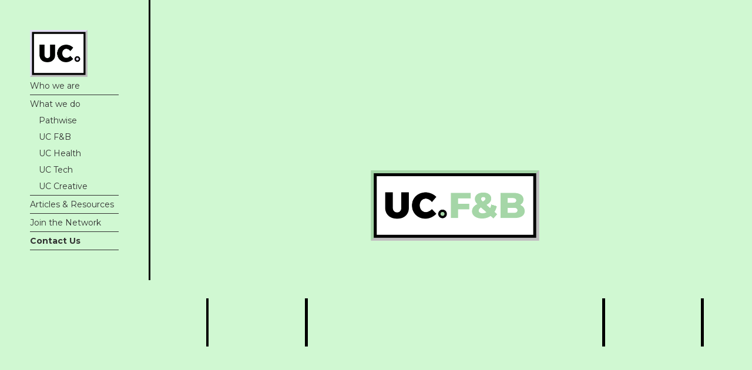

--- FILE ---
content_type: text/html
request_url: https://www.universalcounsel.com.au/uc-f-b
body_size: 9079
content:
<!DOCTYPE html><!-- This site was created in Webflow. https://webflow.com --><!-- Last Published: Tue Sep 16 2025 03:56:37 GMT+0000 (Coordinated Universal Time) --><html data-wf-domain="www.universalcounsel.com.au" data-wf-page="63799dd996fd6b26977f1e2c" data-wf-site="61bb316639ba75855cfed69f"><head><meta charset="utf-8"/><title>UC F&amp;B</title><meta content="More than just your lawyer, accountant, compliance consultant, and commercial strategist, UC is your comprehensive connection to answers and opportunities you can trust, tailored for your business." name="description"/><meta content="UC F&amp;B" property="og:title"/><meta content="More than just your lawyer, accountant, compliance consultant, and commercial strategist, UC is your comprehensive connection to answers and opportunities you can trust, tailored for your business." property="og:description"/><meta content="https://cdn.prod.website-files.com/61bb316639ba75855cfed69f/61bd63c0ab9f273f05f9c93e_UC-Hero-Image.jpg" property="og:image"/><meta content="UC F&amp;B" property="twitter:title"/><meta content="More than just your lawyer, accountant, compliance consultant, and commercial strategist, UC is your comprehensive connection to answers and opportunities you can trust, tailored for your business." property="twitter:description"/><meta content="https://cdn.prod.website-files.com/61bb316639ba75855cfed69f/61bd63c0ab9f273f05f9c93e_UC-Hero-Image.jpg" property="twitter:image"/><meta property="og:type" content="website"/><meta content="summary_large_image" name="twitter:card"/><meta content="width=device-width, initial-scale=1" name="viewport"/><meta content="Webflow" name="generator"/><link href="https://cdn.prod.website-files.com/61bb316639ba75855cfed69f/css/universal-counsel.webflow.shared.041af8672.min.css" rel="stylesheet" type="text/css"/><link href="https://fonts.googleapis.com" rel="preconnect"/><link href="https://fonts.gstatic.com" rel="preconnect" crossorigin="anonymous"/><script src="https://ajax.googleapis.com/ajax/libs/webfont/1.6.26/webfont.js" type="text/javascript"></script><script type="text/javascript">WebFont.load({  google: {    families: ["Montserrat:100,100italic,200,200italic,300,300italic,400,400italic,500,500italic,600,600italic,700,700italic,800,800italic,900,900italic"]  }});</script><script type="text/javascript">!function(o,c){var n=c.documentElement,t=" w-mod-";n.className+=t+"js",("ontouchstart"in o||o.DocumentTouch&&c instanceof DocumentTouch)&&(n.className+=t+"touch")}(window,document);</script><link href="https://cdn.prod.website-files.com/61bb316639ba75855cfed69f/61be82b501bdf5b9462750f8_UC-Favicon.png" rel="shortcut icon" type="image/x-icon"/><link href="https://cdn.prod.website-files.com/61bb316639ba75855cfed69f/61be8288be76342caf9833dd_UCWebicon.png" rel="apple-touch-icon"/><script async="" src="https://www.googletagmanager.com/gtag/js?id=UA-217904174-1"></script><script type="text/javascript">window.dataLayer = window.dataLayer || [];function gtag(){dataLayer.push(arguments);}gtag('js', new Date());gtag('config', 'UA-217904174-1', {'anonymize_ip': false});</script><script async="" src="https://www.googletagmanager.com/gtag/js?id=G-M6QM2QWJLD"></script><script type="text/javascript">window.dataLayer = window.dataLayer || [];function gtag(){dataLayer.push(arguments);}gtag('set', 'developer_id.dZGVlNj', true);gtag('js', new Date());gtag('config', 'G-M6QM2QWJLD');</script></head><body class="body"><div class="nav-div"><a href="/" class="main-logo w-inline-block"></a><div data-w-id="7879682b-afbd-1f7c-bc39-5f16d5c292df" data-is-ix2-target="1" class="burger-menu" data-animation-type="lottie" data-src="https://cdn.prod.website-files.com/61bb316639ba75855cfed69f/61bd8a8af1d2fba6ea378a60_8653-simple-burger-menu%20(1).json" data-loop="0" data-direction="1" data-autoplay="0" data-renderer="svg" data-default-duration="2" data-duration="0" data-ix2-initial-state="0"></div><div class="links-wrapper"><a href="/about-us" class="nav-link">Who we are</a><a href="/what-we-do" class="nav-link no-bottom">What we do</a><a href="/pathwise" class="nav-link inset">Pathwise</a><a href="/uc-f-b" aria-current="page" class="nav-link inset w--current">UC F&amp;B</a><a href="/uc-health" class="nav-link inset">UC Health</a><a href="/uc-tech" class="nav-link inset">UC Tech</a><a href="/uc-creative" class="nav-link inset bottom">UC Creative</a><a href="/resources" class="nav-link">Articles &amp; Resources</a><a href="/join-the-network" class="nav-link">Join the Network</a><a href="/contact" class="nav-link"><strong>Contact Us</strong></a></div></div><div class="service-hero f-b-bg"><div class="div-block-8"><div data-w-id="3245e91f-b0ec-d5db-ba08-cea00a339933" class="network-animation-wrapper service-page"><div class="w-layout-grid animation-grid"><div id="w-node-_617e1bed-6745-0edd-af70-5bd23451c32d-977f1e2c" style="width:0%" class="line"></div><div id="w-node-_617e1bed-6745-0edd-af70-5bd23451c32e-977f1e2c" class="outer-tier top"><div style="height:0px" class="line-verticle outer"></div><p style="opacity:0" class="animation-title outer">Sales &amp; Supply</p></div><div id="w-node-_617e1bed-6745-0edd-af70-5bd23451c332-977f1e2c" class="inner-tier top"><div style="height:0px" class="line-verticle inner"></div><p style="opacity:0" class="animation-title inner">Business Licensing</p></div><div class="middle-block top"><div style="height:0px" class="line-verticle above-title"></div><p style="opacity:0" class="para-medium caps">Your Dedicated Relationship Manager</p></div><div id="w-node-_617e1bed-6745-0edd-af70-5bd23451c33a-977f1e2c" class="inner-tier top"><div style="height:0px" class="line-verticle inner"></div><p style="opacity:0" class="animation-title inner">NPD</p></div><div id="w-node-_617e1bed-6745-0edd-af70-5bd23451c33e-977f1e2c" class="outer-tier top"><div style="height:0px" class="line-verticle outer"></div><p style="opacity:0" class="animation-title outer">Structuring &amp; Investment</p></div><div id="w-node-_617e1bed-6745-0edd-af70-5bd23451c342-977f1e2c" class="side-line"></div><div id="w-node-_617e1bed-6745-0edd-af70-5bd23451c343-977f1e2c" class="middle-block"><div style="height:0%" class="line-verticle middle above"></div><img src="https://cdn.prod.website-files.com/61bb316639ba75855cfed69f/61bd4d84d143ca058bf61f2f_logo_UC-F%26B-color.png" loading="lazy" sizes="(max-width: 479px) 89vw, (max-width: 991px) 100vw, (max-width: 1420px) 79vw, 1122px" srcset="https://cdn.prod.website-files.com/61bb316639ba75855cfed69f/61bd4d84d143ca058bf61f2f_logo_UC-F%26B-color-p-500.png 500w, https://cdn.prod.website-files.com/61bb316639ba75855cfed69f/61bd4d84d143ca058bf61f2f_logo_UC-F%26B-color.png 1122w" alt="" class="image-9 service-animation-logo"/><div style="height:0px" class="line-verticle middle"></div></div><div id="w-node-_617e1bed-6745-0edd-af70-5bd23451c347-977f1e2c" class="side-line"></div><div id="w-node-_617e1bed-6745-0edd-af70-5bd23451c348-977f1e2c" class="outer-tier bottom"><p style="opacity:0" class="animation-title outer">Risk &amp; Compliance</p><div class="line-verticle outer bottom"></div></div><div id="w-node-_617e1bed-6745-0edd-af70-5bd23451c34c-977f1e2c" class="inner-tier"><p style="opacity:0" class="animation-title inner">Operations</p><div class="line-verticle inner bottom"></div></div><div class="middle-block bottom"><p style="opacity:0" class="para-medium caps">your managed service solution</p><div style="height:0px" class="line-verticle top"></div></div><div id="w-node-_617e1bed-6745-0edd-af70-5bd23451c354-977f1e2c" class="inner-tier bottom"><p style="opacity:0" class="animation-title inner">Brand Protection</p><div class="line-verticle inner bottom"></div></div><div id="w-node-_617e1bed-6745-0edd-af70-5bd23451c358-977f1e2c" class="outer-tier bottom"><p style="opacity:0" class="animation-title outer">Tax &amp; Grants</p><div class="line-verticle outer bottom"></div></div><div id="w-node-_617e1bed-6745-0edd-af70-5bd23451c35c-977f1e2c" style="width:0%" class="line"></div></div></div></div></div><section class="service-opening"><section id="who-we-are" class="borders"><div class="_50-50-grid"><div class="ani hide"></div><div id="w-node-_6f1cb73b-8108-ea3f-9737-b58cce53ee8f-977f1e2c"><h2 class="heading-xlarge">For the <span class="f-b">Foodies</span>.</h2><h3 class="para-medium">At UC. F&amp;B we live for good food and the great businesses that bring it from farm and factory to table. Whether you&#x27;re a fourth-generation farmer, a revolutionary restauranteur, a maker, a marketer, or a mover and shaker, UC F&amp;B provides complete one-stop access to the experts you need to make the path to market an easier one and help your F&amp;B business get it done.</h3></div><div id="w-node-_1603b4a4-3f61-9ff1-f641-e19da41eb53d-977f1e2c"></div><div id="w-node-beca2a9c-ce8d-45ec-afa0-79d5a0507f0c-977f1e2c"><div data-current="Sales &amp; Supply" data-easing="ease" data-duration-in="300" data-duration-out="100" class="tabs-2 w-tabs"><div class="tabs-menu-2 w-tab-menu"><a data-w-tab="Sales &amp; Supply" class="service-tab-wrap w-inline-block w-tab-link w--current"><div>Sales &amp; Supply</div></a><a data-w-tab="Tab 2" class="service-tab-wrap w-inline-block w-tab-link"><div>Business Licensing</div></a><a data-w-tab="Tab 3" class="service-tab-wrap w-inline-block w-tab-link"><div>NPD</div></a><a data-w-tab="Tab 4" class="service-tab-wrap w-inline-block w-tab-link"><div>Structuring &amp; Investment</div></a><a data-w-tab="Tab 5" class="service-tab-wrap w-inline-block w-tab-link"><div>Risk &amp; Compliance</div></a><a data-w-tab="Tab 6" class="service-tab-wrap w-inline-block w-tab-link"><div>Operations</div></a><a data-w-tab="Tab 7" class="service-tab-wrap w-inline-block w-tab-link"><div>IP &amp; Brand Protection</div></a><a data-w-tab="Tab 8" class="service-tab-wrap w-inline-block w-tab-link"><div>Tax &amp; Grants</div></a></div><div class="tabs-content w-tab-content"><div data-w-tab="Sales &amp; Supply" class="w-tab-pane w--tab-active"><div class="rich-text-block w-richtext"><p><strong>Our Services</strong></p><p>Tailored sales &amp; supply services for your food, beverage, and agriculture business include:</p><ul role="list"><li>Supplier selection/connections</li><li>Supplier/manufacturer contracting</li><li>Local and export market intelligence</li><li>Customer contracting &amp; negotiation</li><li>Tenders - preparation, conduct, response, and negotiation support</li><li>Supply chain disruption risk</li><li>Import/export pathways to market, including the TTMRA</li><li>Competition law compliance, including resale price maintenance, price-fixing, misuse of market power, and exclusive dealing</li><li>Consumer law compliance, including consumer guarantees, unfair contract terms, product safety and information standards, and misleading/deceptive conduct</li><li>Terms with suppliers and customers</li><li>Distribution, reseller, and referrer arrangements</li><li>Online sales strategy and direct to consumer terms</li></ul></div></div><div data-w-tab="Tab 2" class="w-tab-pane"><div class="w-richtext"><p><strong>Our Services</strong></p><p>Our business licensing services tailored to your food and beverage business include:</p><ul role="list"><li>Liquor licensing applications, disputes, and breaches/regulatory action support</li><li>Food business premises licensing – restaurants, cafes, retail, manufacturing</li><li>Pet food manufacturing licensing</li><li>Online, delivery, and take-away liquor and food business licensing</li><li>Trade promotions permits and authorities (strategic/conduct support, T&amp;Cs drafting, and collateral review included)</li></ul><p>‍</p></div></div><div data-w-tab="Tab 3" class="w-tab-pane"><div class="w-richtext"><p><strong>Our Services</strong></p><p>Our new product development legal and expert technical support services, tailored for your food and beverage business include:</p><ul role="list"><li>Food recipe formulation </li><li>Recipe trade secret/confidential information protection strategy</li><li>Trade marks, patents, and registered designs protections</li><li>Testing and food science around shelf-stability, scalability, and more </li><li>Food labelling design, drafting, and compliance</li><li>Market intelligence, marketing and sales strategy</li><li>Advertising and collateral review, including CAD and Ad Standards voluntary code compliance</li><li>Novel foods, nutritive substances, additives, maximum residue limits, and regulatory hurdle requirements as well as applications to change the FSANZ Food Standards Code</li><li>Alternative paths to market and strategic advice</li><li>Supplements, vitamins, and fortified foods – navigating the food-medicine interface</li></ul></div></div><div data-w-tab="Tab 4" class="w-tab-pane"><div class="w-richtext"><p><strong>Our Services</strong></p><p>Our structuring and investment legal, financial, and professional advisory services tailored for your food and beverage business include:</p><ul role="list"><li>Effective business structuring for asset and risk protection</li><li>Transaction support for sale of business/assets, private capital raising, and M&amp;A</li><li>Initial public offering (IPO) and publicly-traded company corporate compliance</li><li>Support in identifying and connecting with potential investors and purchasers</li><li>Connections with accelerator and incubator programs specialising in food businesses</li></ul><p>*Note that Universal Counsel does not itself provide financial products, services, or advice but that the UC Network Model allows us to connect our clients with licensed and qualified advisors and agents in this space for combined expertise solutions designed to make your life easier.</p></div></div><div data-w-tab="Tab 5" class="w-tab-pane"><div class="w-richtext"><p><strong>Our Services</strong></p><p>Our risk &amp; compliance legal and technical expert services tailored for your food and beverage business include:</p><ul role="list"><li>Product safety and recall policy, procedure, compliance and crisis-management</li><li>OH&amp;S compliance, reporting, auditing, investigations, and claims</li><li>Serious injury reporting and liability management</li><li>Allergen labelling, safety management, and related claims</li><li>Export market compliance (global)</li><li>Customs compliance and negotiations</li><li>Insurance coverage reviews and risk audits</li><li>Advertising and collateral review, including CAD and Ad Standards voluntary code compliance</li><li>Novel foods, nutritive substances, additives, maximum residue limits, and regulatory hurdle requirements as well as applications to change the FSANZ Food Standards Code</li><li>Alternative paths to market and strategic advice</li><li>Supplements, vitamins, and fortified foods – navigating the food-medicine interface</li><li>Competition law compliance, including resale price maintenance, price-fixing, misuse of market power, and exclusive dealing</li><li>Consumer law compliance, including consumer guarantees, unfair contract terms, product safety and information standards, and misleading/deceptive conduct</li></ul><p>‍</p></div></div><div data-w-tab="Tab 6" class="w-tab-pane"><div class="w-richtext"><p><strong>Our Services</strong></p><p>Our operations support legal, financial, and strategic advisory services tailored for your food, beverage, and agriculture business include:</p><ul role="list"><li>Employee recruitment and management, employment contracting, complaints, investigations, redundancy, termination, and disputes</li><li>Strategic business planning and management support, including business mentoring, business plan development, and leadership coaching. </li><li>Contract manufacturer engagement and management</li><li>Supplier contracting and management.</li><li>Logistics (warehousing, shipping, packing, etc) strategy and contracting</li><li>Commercial property leasing &amp; acquisitions</li><li>Physical asset and inventory management support, including insurance and PPSR security interest management</li><li>Export market intelligence and distribution/manufacturing/customer connections.</li></ul></div></div><div data-w-tab="Tab 7" class="w-tab-pane"><div class="w-richtext"><p><strong>Our Services</strong></p><p>Our IP &amp; brand protection legal and strategic advisory services tailored for your food and beverage business include:</p><ul role="list"><li>Trade mark registration, prosecution, opposition, dispute resolution, and related advice</li><li>Copyright protection</li><li>Registered designs</li><li>Plant breeders’ rights</li><li>Trade secret/confidential information protection</li><li>IP licensing and transactions</li><li>IP portfolio management</li><li>Structuring for IP asset protection</li><li>PR and Crisis management</li><li>Franchising</li><li>Brand strategy, design, and creative services support</li></ul><p>‍</p></div></div><div data-w-tab="Tab 8" class="w-tab-pane"><div class="w-richtext"><p><strong>Our Services</strong></p><p>Our tax, grants, and funding support legal, financial, and strategic advisory services tailored for your food and beverage business include:</p><ul role="list"><li>Research &amp; Development (R&amp;D) grants and tax treatment</li><li>Day-to-day accounts and book-keeping support</li><li>Strategic tax structuring advice</li><li>Tax regulatory compliance and dispute resolution support</li><li>Wine Equalisation Tax (WET) compliance</li><li>Excise and liquor-specific taxation, registrations, and reporting</li><li>Import/export taxation compliance, including GST and withholding </li><li>Director&#x27;s guarantees, liability, and personal asset protection strategy as part of business structuring</li><li>Restructuring, debt management, insolvency, administration and receiverships, statutory demands, arrangements with creditors</li><li>Loans and finance risk management</li><li>Transactional structuring for capital gains optimisation</li><li>Stamp duty</li><li>Strategy and support around applications for and use of public funds and grants programs, including via industry-specific bodies like FIAL</li></ul><p>*Note that Universal Counsel does not itself provide financial products, services, or advice but that the UC Network Model allows us to connect our clients with licensed and qualified advisors and agents in this space for combined expertise solutions designed to make your life easier.</p></div></div></div></div></div><div id="w-node-ab83c7d6-953a-a7a7-4997-cca64eea72f2-977f1e2c" class="div-block-6"><h3 class="heading-tiny">Already know what you’re after?</h3><a href="/contact" class="button w-button">Enquire Now</a></div><div id="w-node-_90d129cf-9689-8a93-4895-038319e2c289-977f1e2c" class="right-align"><h3 class="heading-tiny">Need a little help finding your way?</h3><a href="/pathwise" class="button w-button">Explore PATHWISE</a></div></div></section></section><section class="expertise close"><div class="borders no-top-bottom"><div class="_70-wide centre"><h3 class="para-tiny hint-main">(Helpful Hint - hover on each category to read more)<br/></h3><h3 class="para-tiny hint-mobile">(Helpful Hint - tap on each category to read more)<br/></h3></div></div></section><section><section id="why-we-do" class="borders no-bottom narrow-top"><div class="centre-align"><h2 class="heading-mid ani">Some of our clients<br/></h2></div><div data-delay="4000" data-animation="slide" class="slider-2 hide w-slider" data-autoplay="false" data-easing="ease" data-hide-arrows="false" data-disable-swipe="false" data-autoplay-limit="0" data-nav-spacing="3" data-duration="500" data-infinite="true"><div class="w-slider-mask"><div class="w-slide"><div class="slider-content"><p class="para-medium">&quot;Sed porttitor lectus nibh. Curabitur aliquet quam id dui posuere blandit. Donec sollicitudin molestie malesuada. Lorem ipsum dolor sit amet, consectetur adipiscing elit.”</p><p class="para-medium bold">- Client Name, Company</p></div></div><div class="w-slide"><div class="slider-content"><p class="para-medium">&quot;Sed porttitor lectus nibh. Curabitur aliquet quam id dui posuere blandit. Donec sollicitudin molestie malesuada. Lorem ipsum dolor sit amet, consectetur adipiscing elit.”</p><p class="para-medium bold">- Client Name, Company</p></div></div></div><div class="w-slider-arrow-left"><div class="icon-2 w-icon-slider-left"></div></div><div class="w-slider-arrow-right"><div class="icon w-icon-slider-right"></div></div><div class="slide-nav w-slider-nav w-slider-nav-invert w-round"></div></div><div class="w-layout-grid logo-grid padding-top"><img src="https://cdn.prod.website-files.com/61bb316639ba75855cfed69f/63696e56fabf334430fff7af_Goodbyes.jpg" loading="lazy" id="w-node-_0607dd44-c523-271c-9e3b-9abc65b73c7f-65b73c66" sizes="(max-width: 1000px) 100vw, 1000px" alt="" srcset="https://cdn.prod.website-files.com/61bb316639ba75855cfed69f/63696e56fabf334430fff7af_Goodbyes-p-500.jpg 500w, https://cdn.prod.website-files.com/61bb316639ba75855cfed69f/63696e56fabf334430fff7af_Goodbyes-p-800.jpg 800w, https://cdn.prod.website-files.com/61bb316639ba75855cfed69f/63696e56fabf334430fff7af_Goodbyes.jpg 1000w" class="partner-logo"/><img src="https://cdn.prod.website-files.com/61bb316639ba75855cfed69f/63696e56ed18c1b8e1548c8a_Melrose.jpg" loading="lazy" id="w-node-_0607dd44-c523-271c-9e3b-9abc65b73c80-65b73c66" alt="" class="partner-logo"/><img src="https://cdn.prod.website-files.com/61bb316639ba75855cfed69f/63696e56024e1ae70e24d8bc_Grin.jpg" loading="lazy" id="w-node-_0607dd44-c523-271c-9e3b-9abc65b73c81-65b73c66" sizes="(max-width: 1000px) 100vw, 1000px" alt="" srcset="https://cdn.prod.website-files.com/61bb316639ba75855cfed69f/63696e56024e1ae70e24d8bc_Grin-p-500.jpg 500w, https://cdn.prod.website-files.com/61bb316639ba75855cfed69f/63696e56024e1ae70e24d8bc_Grin-p-800.jpg 800w, https://cdn.prod.website-files.com/61bb316639ba75855cfed69f/63696e56024e1ae70e24d8bc_Grin.jpg 1000w" class="partner-logo"/><img src="https://cdn.prod.website-files.com/61bb316639ba75855cfed69f/63696e56fea10fdce9128fa7_Treasury%20Wines.png" loading="lazy" id="w-node-_0607dd44-c523-271c-9e3b-9abc65b73c84-65b73c66" alt="" class="partner-logo"/><img src="https://cdn.prod.website-files.com/61bb316639ba75855cfed69f/63696e56863ced0a417d13cf_Mars.jpg" loading="lazy" id="w-node-_0607dd44-c523-271c-9e3b-9abc65b73c82-65b73c66" sizes="(max-width: 1000px) 100vw, 1000px" alt="" srcset="https://cdn.prod.website-files.com/61bb316639ba75855cfed69f/63696e56863ced0a417d13cf_Mars-p-500.jpg 500w, https://cdn.prod.website-files.com/61bb316639ba75855cfed69f/63696e56863ced0a417d13cf_Mars-p-800.jpg 800w, https://cdn.prod.website-files.com/61bb316639ba75855cfed69f/63696e56863ced0a417d13cf_Mars.jpg 1000w" class="partner-logo"/><img src="https://cdn.prod.website-files.com/61bb316639ba75855cfed69f/63696e5541d1b3327f6d3484_Hussmann_standalone.png" loading="lazy" id="w-node-_0607dd44-c523-271c-9e3b-9abc65b73c83-65b73c66" sizes="(max-width: 1740px) 100vw, 1740px" alt="" srcset="https://cdn.prod.website-files.com/61bb316639ba75855cfed69f/63696e5541d1b3327f6d3484_Hussmann_standalone-p-500.png 500w, https://cdn.prod.website-files.com/61bb316639ba75855cfed69f/63696e5541d1b3327f6d3484_Hussmann_standalone-p-800.png 800w, https://cdn.prod.website-files.com/61bb316639ba75855cfed69f/63696e5541d1b3327f6d3484_Hussmann_standalone.png 1740w" class="partner-logo"/><img src="https://cdn.prod.website-files.com/61bb316639ba75855cfed69f/63696e560c3ba456230b5a66_Twinnings.png" loading="lazy" id="w-node-a7cef1ec-d2c6-4dba-9fbe-bc5e1f043343-65b73c66" alt=""/><img src="https://cdn.prod.website-files.com/61bb316639ba75855cfed69f/63696e56c938dabf2952d233_Metricon.jpeg" loading="lazy" id="w-node-_7af070bf-d9be-98c3-3429-a4e491b8ca02-65b73c66" alt=""/><img src="https://cdn.prod.website-files.com/61bb316639ba75855cfed69f/63696e559bb209675ca95afa_Don%20Logo.png" loading="lazy" id="w-node-_80ff65d5-11ff-4e13-2524-9ff7579ec3f1-65b73c66" alt=""/><img src="https://cdn.prod.website-files.com/61bb316639ba75855cfed69f/63696e5650e042248392c836_Tip_Top_icecream_logo.svg.png" loading="lazy" id="w-node-a5f8f94a-f9ba-9b67-8056-2f806131e67f-65b73c66" sizes="(max-width: 1200px) 100vw, 1200px" alt="" srcset="https://cdn.prod.website-files.com/61bb316639ba75855cfed69f/63696e5650e042248392c836_Tip_Top_icecream_logo.svg-p-500.png 500w, https://cdn.prod.website-files.com/61bb316639ba75855cfed69f/63696e5650e042248392c836_Tip_Top_icecream_logo.svg-p-800.png 800w, https://cdn.prod.website-files.com/61bb316639ba75855cfed69f/63696e5650e042248392c836_Tip_Top_icecream_logo.svg-p-1080.png 1080w, https://cdn.prod.website-files.com/61bb316639ba75855cfed69f/63696e5650e042248392c836_Tip_Top_icecream_logo.svg.png 1200w"/></div></section></section><div class="other-areas"><div class="borders"><div class="centre-align"><h2 class="heading-mid ani padding-bottom">Our other areas of expertise<br/></h2><div class="w-layout-grid thirds"><div id="w-node-_8cfd8186-4756-f2e4-7666-b3fbb773b415-b773b415" class="expertise-tiles"><img src="https://cdn.prod.website-files.com/61bb316639ba75855cfed69f/61bd4d841374a31bc911c151_logo_UC-health-color.png" loading="lazy" sizes="(max-width: 1458px) 100vw, 1458px" srcset="https://cdn.prod.website-files.com/61bb316639ba75855cfed69f/61bd4d841374a31bc911c151_logo_UC-health-color-p-500.png 500w, https://cdn.prod.website-files.com/61bb316639ba75855cfed69f/61bd4d841374a31bc911c151_logo_UC-health-color-p-800.png 800w, https://cdn.prod.website-files.com/61bb316639ba75855cfed69f/61bd4d841374a31bc911c151_logo_UC-health-color-p-1080.png 1080w, https://cdn.prod.website-files.com/61bb316639ba75855cfed69f/61bd4d841374a31bc911c151_logo_UC-health-color.png 1458w" alt="" class="image-8"/><p>UC Health is about helping the helpers, making life easier for businesses across the allied health industry so that you can get on with the important business of making life better for the rest of us. Whether you&#x27;re in health services, health supplements, health tech, or helping health businesses, think of UC Health as a one-stop spoonful of expert professional services - specially tailored to help the medicine go down.</p><p class="para-small"><a href="/uc-health">Learn More</a></p></div><div id="w-node-_27338978-7eac-ee4b-5c50-8815a5cc7430-a5cc7430" class="expertise-tiles"><img src="https://cdn.prod.website-files.com/61bb316639ba75855cfed69f/61bd4d85a473ea75eccbac9a_logo_UC-tech-color.png" loading="lazy" alt="" sizes="(max-width: 479px) 100vw, (max-width: 767px) 17vw, (max-width: 991px) 127.10938262939453px, 13vw" srcset="https://cdn.prod.website-files.com/61bb316639ba75855cfed69f/61bd4d85a473ea75eccbac9a_logo_UC-tech-color-p-500.png 500w, https://cdn.prod.website-files.com/61bb316639ba75855cfed69f/61bd4d85a473ea75eccbac9a_logo_UC-tech-color.png 1205w" class="image-8"/><p class="para-small">You may say that everything these days is &#x27;tech&#x27;. At UC Tech we say that, now and into the future, tech is everything. We specialise in helping businesses that <em>do</em> get things <em>done</em>, especially if that thing is new, different, and interesting. We know your value and speak your language and our one-stop network of experts is here to help you connect the trickiest of technical dots (even if we have to turn it on and off again to get it working).</p><p class="para-small"><a href="/uc-tech">Learn More</a></p></div><div id="w-node-_655478b1-f84e-f3ef-d766-3de40c4b0a7e-0c4b0a7e" class="expertise-tiles"><img src="https://cdn.prod.website-files.com/61bb316639ba75855cfed69f/61bd4d84b5e5900978d4f8d4_logo_UC-creative-color.png" loading="lazy" sizes="(max-width: 1673px) 100vw, 1673px" srcset="https://cdn.prod.website-files.com/61bb316639ba75855cfed69f/61bd4d84b5e5900978d4f8d4_logo_UC-creative-color-p-500.png 500w, https://cdn.prod.website-files.com/61bb316639ba75855cfed69f/61bd4d84b5e5900978d4f8d4_logo_UC-creative-color-p-800.png 800w, https://cdn.prod.website-files.com/61bb316639ba75855cfed69f/61bd4d84b5e5900978d4f8d4_logo_UC-creative-color.png 1673w" alt="" class="image-8"/><p class="para-small">At UC Creative, we’re about working with creative people towards creative solutions. We love the makers and the doers and live to help you get stuff done. You’ve got the big ideas - let us help you get them from inception to execution and make the boring-but-important stuff easier along the way.</p><p class="para-small"><a href="/uc-creative">Learn More</a></p></div></div><div class="space-100"></div><p id="w-node-_9119a025-54d6-940e-f12d-15a4293ae63a-977f1e2c" class="tag-line _70-wide"><strong>Always on call, always in your corner.</strong></p></div></div></div><div class="footer-wrapper"><section id="connect" class="connect"><div class="borders narrow-bottom connect"><div class="_70-wide centre"><div class="connect-links-wrapper ani-centre"><a href="/contact" class="button contact-link">Connect with Us</a></div><h3 class="para-small ani-centre">or follow us for insights and updates</h3><div class="connect-links-wrapper ani-centre"><div class="social-icon-wrapper"><a href="https://www.facebook.com/Universal-Counsel-107805605085130" target="_blank" class="social-icon w-inline-block"><img src="https://cdn.prod.website-files.com/61bb316639ba75855cfed69f/61bd74e8df80810a83f41a79_facebook%20icon.png" loading="lazy" alt=""/></a><a href="https://www.linkedin.com/company/universal-counsel/" target="_blank" class="social-icon w-inline-block"><img src="https://cdn.prod.website-files.com/61bb316639ba75855cfed69f/61bd74e83de0fd0e4f7734fb_Linked%20In%20Icon.png" loading="lazy" alt=""/></a></div></div></div></div></section><div class="network"><div class="borders"><div class="halves-grid"><h2 id="w-node-_9ce493f6-9f67-ba74-d99b-bcfa04353744-0435372e" class="heading-mid"><a href="/join-the-network" class="white">Join our network.</a></h2><h3 class="para-small">Are you an expert interested in making new connections? <a href="/join-the-network" class="white"><strong>Contact us</strong></a> to find out how UC can work for you.</h3></div></div></div><div class="footer"><div class="borders footer"><div class="footer-grid"><h3 id="w-node-_9ce493f6-9f67-ba74-d99b-bcfa0435374f-0435372e" class="para-xtiny">All rights reserved. Copyright Universal Counsel, 2021.<a href="https://studio-barrie.com" target="_blank" class="black"> Site by <strong>Studio-Barrie<br/><br/>‍</strong></a>Liability limited by a scheme approved under Professional Standards Legislation.<br/><br/>Universal Counsel acknowledges the traditional owners of the land on which we live and work, the Wurrundjeri People of the Kulin Nation. We pay respects to Elders, past, present and emerging, and to all First Nations People.</h3><div id="w-node-_9ce493f6-9f67-ba74-d99b-bcfa0435375c-0435372e" class="full-logo footer"></div></div></div></div></div><script src="https://d3e54v103j8qbb.cloudfront.net/js/jquery-3.5.1.min.dc5e7f18c8.js?site=61bb316639ba75855cfed69f" type="text/javascript" integrity="sha256-9/aliU8dGd2tb6OSsuzixeV4y/faTqgFtohetphbbj0=" crossorigin="anonymous"></script><script src="https://cdn.prod.website-files.com/61bb316639ba75855cfed69f/js/webflow.schunk.57d5559d2f0cd9f8.js" type="text/javascript"></script><script src="https://cdn.prod.website-files.com/61bb316639ba75855cfed69f/js/webflow.schunk.29e7ed3203fa8ef4.js" type="text/javascript"></script><script src="https://cdn.prod.website-files.com/61bb316639ba75855cfed69f/js/webflow.11ea15cd.f404b3f5cf8cc08c.js" type="text/javascript"></script><Style>
a p {
  color: inherit!important;
}
  <style></body></html>

--- FILE ---
content_type: text/css
request_url: https://cdn.prod.website-files.com/61bb316639ba75855cfed69f/css/universal-counsel.webflow.shared.041af8672.min.css
body_size: 16069
content:
html{-webkit-text-size-adjust:100%;-ms-text-size-adjust:100%;font-family:sans-serif}body{margin:0}article,aside,details,figcaption,figure,footer,header,hgroup,main,menu,nav,section,summary{display:block}audio,canvas,progress,video{vertical-align:baseline;display:inline-block}audio:not([controls]){height:0;display:none}[hidden],template{display:none}a{background-color:#0000}a:active,a:hover{outline:0}abbr[title]{border-bottom:1px dotted}b,strong{font-weight:700}dfn{font-style:italic}h1{margin:.67em 0;font-size:2em}mark{color:#000;background:#ff0}small{font-size:80%}sub,sup{vertical-align:baseline;font-size:75%;line-height:0;position:relative}sup{top:-.5em}sub{bottom:-.25em}img{border:0}svg:not(:root){overflow:hidden}hr{box-sizing:content-box;height:0}pre{overflow:auto}code,kbd,pre,samp{font-family:monospace;font-size:1em}button,input,optgroup,select,textarea{color:inherit;font:inherit;margin:0}button{overflow:visible}button,select{text-transform:none}button,html input[type=button],input[type=reset]{-webkit-appearance:button;cursor:pointer}button[disabled],html input[disabled]{cursor:default}button::-moz-focus-inner,input::-moz-focus-inner{border:0;padding:0}input{line-height:normal}input[type=checkbox],input[type=radio]{box-sizing:border-box;padding:0}input[type=number]::-webkit-inner-spin-button,input[type=number]::-webkit-outer-spin-button{height:auto}input[type=search]{-webkit-appearance:none}input[type=search]::-webkit-search-cancel-button,input[type=search]::-webkit-search-decoration{-webkit-appearance:none}legend{border:0;padding:0}textarea{overflow:auto}optgroup{font-weight:700}table{border-collapse:collapse;border-spacing:0}td,th{padding:0}@font-face{font-family:webflow-icons;src:url([data-uri])format("truetype");font-weight:400;font-style:normal}[class^=w-icon-],[class*=\ w-icon-]{speak:none;font-variant:normal;text-transform:none;-webkit-font-smoothing:antialiased;-moz-osx-font-smoothing:grayscale;font-style:normal;font-weight:400;line-height:1;font-family:webflow-icons!important}.w-icon-slider-right:before{content:""}.w-icon-slider-left:before{content:""}.w-icon-nav-menu:before{content:""}.w-icon-arrow-down:before,.w-icon-dropdown-toggle:before{content:""}.w-icon-file-upload-remove:before{content:""}.w-icon-file-upload-icon:before{content:""}*{box-sizing:border-box}html{height:100%}body{color:#333;background-color:#fff;min-height:100%;margin:0;font-family:Arial,sans-serif;font-size:14px;line-height:20px}img{vertical-align:middle;max-width:100%;display:inline-block}html.w-mod-touch *{background-attachment:scroll!important}.w-block{display:block}.w-inline-block{max-width:100%;display:inline-block}.w-clearfix:before,.w-clearfix:after{content:" ";grid-area:1/1/2/2;display:table}.w-clearfix:after{clear:both}.w-hidden{display:none}.w-button{color:#fff;line-height:inherit;cursor:pointer;background-color:#3898ec;border:0;border-radius:0;padding:9px 15px;text-decoration:none;display:inline-block}input.w-button{-webkit-appearance:button}html[data-w-dynpage] [data-w-cloak]{color:#0000!important}.w-code-block{margin:unset}pre.w-code-block code{all:inherit}.w-optimization{display:contents}.w-webflow-badge,.w-webflow-badge>img{box-sizing:unset;width:unset;height:unset;max-height:unset;max-width:unset;min-height:unset;min-width:unset;margin:unset;padding:unset;float:unset;clear:unset;border:unset;border-radius:unset;background:unset;background-image:unset;background-position:unset;background-size:unset;background-repeat:unset;background-origin:unset;background-clip:unset;background-attachment:unset;background-color:unset;box-shadow:unset;transform:unset;direction:unset;font-family:unset;font-weight:unset;color:unset;font-size:unset;line-height:unset;font-style:unset;font-variant:unset;text-align:unset;letter-spacing:unset;-webkit-text-decoration:unset;text-decoration:unset;text-indent:unset;text-transform:unset;list-style-type:unset;text-shadow:unset;vertical-align:unset;cursor:unset;white-space:unset;word-break:unset;word-spacing:unset;word-wrap:unset;transition:unset}.w-webflow-badge{white-space:nowrap;cursor:pointer;box-shadow:0 0 0 1px #0000001a,0 1px 3px #0000001a;visibility:visible!important;opacity:1!important;z-index:2147483647!important;color:#aaadb0!important;overflow:unset!important;background-color:#fff!important;border-radius:3px!important;width:auto!important;height:auto!important;margin:0!important;padding:6px!important;font-size:12px!important;line-height:14px!important;text-decoration:none!important;display:inline-block!important;position:fixed!important;inset:auto 12px 12px auto!important;transform:none!important}.w-webflow-badge>img{position:unset;visibility:unset!important;opacity:1!important;vertical-align:middle!important;display:inline-block!important}h1,h2,h3,h4,h5,h6{margin-bottom:10px;font-weight:700}h1{margin-top:20px;font-size:38px;line-height:44px}h2{margin-top:20px;font-size:32px;line-height:36px}h3{margin-top:20px;font-size:24px;line-height:30px}h4{margin-top:10px;font-size:18px;line-height:24px}h5{margin-top:10px;font-size:14px;line-height:20px}h6{margin-top:10px;font-size:12px;line-height:18px}p{margin-top:0;margin-bottom:10px}blockquote{border-left:5px solid #e2e2e2;margin:0 0 10px;padding:10px 20px;font-size:18px;line-height:22px}figure{margin:0 0 10px}figcaption{text-align:center;margin-top:5px}ul,ol{margin-top:0;margin-bottom:10px;padding-left:40px}.w-list-unstyled{padding-left:0;list-style:none}.w-embed:before,.w-embed:after{content:" ";grid-area:1/1/2/2;display:table}.w-embed:after{clear:both}.w-video{width:100%;padding:0;position:relative}.w-video iframe,.w-video object,.w-video embed{border:none;width:100%;height:100%;position:absolute;top:0;left:0}fieldset{border:0;margin:0;padding:0}button,[type=button],[type=reset]{cursor:pointer;-webkit-appearance:button;border:0}.w-form{margin:0 0 15px}.w-form-done{text-align:center;background-color:#ddd;padding:20px;display:none}.w-form-fail{background-color:#ffdede;margin-top:10px;padding:10px;display:none}label{margin-bottom:5px;font-weight:700;display:block}.w-input,.w-select{color:#333;vertical-align:middle;background-color:#fff;border:1px solid #ccc;width:100%;height:38px;margin-bottom:10px;padding:8px 12px;font-size:14px;line-height:1.42857;display:block}.w-input::placeholder,.w-select::placeholder{color:#999}.w-input:focus,.w-select:focus{border-color:#3898ec;outline:0}.w-input[disabled],.w-select[disabled],.w-input[readonly],.w-select[readonly],fieldset[disabled] .w-input,fieldset[disabled] .w-select{cursor:not-allowed}.w-input[disabled]:not(.w-input-disabled),.w-select[disabled]:not(.w-input-disabled),.w-input[readonly],.w-select[readonly],fieldset[disabled]:not(.w-input-disabled) .w-input,fieldset[disabled]:not(.w-input-disabled) .w-select{background-color:#eee}textarea.w-input,textarea.w-select{height:auto}.w-select{background-color:#f3f3f3}.w-select[multiple]{height:auto}.w-form-label{cursor:pointer;margin-bottom:0;font-weight:400;display:inline-block}.w-radio{margin-bottom:5px;padding-left:20px;display:block}.w-radio:before,.w-radio:after{content:" ";grid-area:1/1/2/2;display:table}.w-radio:after{clear:both}.w-radio-input{float:left;margin:3px 0 0 -20px;line-height:normal}.w-file-upload{margin-bottom:10px;display:block}.w-file-upload-input{opacity:0;z-index:-100;width:.1px;height:.1px;position:absolute;overflow:hidden}.w-file-upload-default,.w-file-upload-uploading,.w-file-upload-success{color:#333;display:inline-block}.w-file-upload-error{margin-top:10px;display:block}.w-file-upload-default.w-hidden,.w-file-upload-uploading.w-hidden,.w-file-upload-error.w-hidden,.w-file-upload-success.w-hidden{display:none}.w-file-upload-uploading-btn{cursor:pointer;background-color:#fafafa;border:1px solid #ccc;margin:0;padding:8px 12px;font-size:14px;font-weight:400;display:flex}.w-file-upload-file{background-color:#fafafa;border:1px solid #ccc;flex-grow:1;justify-content:space-between;margin:0;padding:8px 9px 8px 11px;display:flex}.w-file-upload-file-name{font-size:14px;font-weight:400;display:block}.w-file-remove-link{cursor:pointer;width:auto;height:auto;margin-top:3px;margin-left:10px;padding:3px;display:block}.w-icon-file-upload-remove{margin:auto;font-size:10px}.w-file-upload-error-msg{color:#ea384c;padding:2px 0;display:inline-block}.w-file-upload-info{padding:0 12px;line-height:38px;display:inline-block}.w-file-upload-label{cursor:pointer;background-color:#fafafa;border:1px solid #ccc;margin:0;padding:8px 12px;font-size:14px;font-weight:400;display:inline-block}.w-icon-file-upload-icon,.w-icon-file-upload-uploading{width:20px;margin-right:8px;display:inline-block}.w-icon-file-upload-uploading{height:20px}.w-container{max-width:940px;margin-left:auto;margin-right:auto}.w-container:before,.w-container:after{content:" ";grid-area:1/1/2/2;display:table}.w-container:after{clear:both}.w-container .w-row{margin-left:-10px;margin-right:-10px}.w-row:before,.w-row:after{content:" ";grid-area:1/1/2/2;display:table}.w-row:after{clear:both}.w-row .w-row{margin-left:0;margin-right:0}.w-col{float:left;width:100%;min-height:1px;padding-left:10px;padding-right:10px;position:relative}.w-col .w-col{padding-left:0;padding-right:0}.w-col-1{width:8.33333%}.w-col-2{width:16.6667%}.w-col-3{width:25%}.w-col-4{width:33.3333%}.w-col-5{width:41.6667%}.w-col-6{width:50%}.w-col-7{width:58.3333%}.w-col-8{width:66.6667%}.w-col-9{width:75%}.w-col-10{width:83.3333%}.w-col-11{width:91.6667%}.w-col-12{width:100%}.w-hidden-main{display:none!important}@media screen and (max-width:991px){.w-container{max-width:728px}.w-hidden-main{display:inherit!important}.w-hidden-medium{display:none!important}.w-col-medium-1{width:8.33333%}.w-col-medium-2{width:16.6667%}.w-col-medium-3{width:25%}.w-col-medium-4{width:33.3333%}.w-col-medium-5{width:41.6667%}.w-col-medium-6{width:50%}.w-col-medium-7{width:58.3333%}.w-col-medium-8{width:66.6667%}.w-col-medium-9{width:75%}.w-col-medium-10{width:83.3333%}.w-col-medium-11{width:91.6667%}.w-col-medium-12{width:100%}.w-col-stack{width:100%;left:auto;right:auto}}@media screen and (max-width:767px){.w-hidden-main,.w-hidden-medium{display:inherit!important}.w-hidden-small{display:none!important}.w-row,.w-container .w-row{margin-left:0;margin-right:0}.w-col{width:100%;left:auto;right:auto}.w-col-small-1{width:8.33333%}.w-col-small-2{width:16.6667%}.w-col-small-3{width:25%}.w-col-small-4{width:33.3333%}.w-col-small-5{width:41.6667%}.w-col-small-6{width:50%}.w-col-small-7{width:58.3333%}.w-col-small-8{width:66.6667%}.w-col-small-9{width:75%}.w-col-small-10{width:83.3333%}.w-col-small-11{width:91.6667%}.w-col-small-12{width:100%}}@media screen and (max-width:479px){.w-container{max-width:none}.w-hidden-main,.w-hidden-medium,.w-hidden-small{display:inherit!important}.w-hidden-tiny{display:none!important}.w-col{width:100%}.w-col-tiny-1{width:8.33333%}.w-col-tiny-2{width:16.6667%}.w-col-tiny-3{width:25%}.w-col-tiny-4{width:33.3333%}.w-col-tiny-5{width:41.6667%}.w-col-tiny-6{width:50%}.w-col-tiny-7{width:58.3333%}.w-col-tiny-8{width:66.6667%}.w-col-tiny-9{width:75%}.w-col-tiny-10{width:83.3333%}.w-col-tiny-11{width:91.6667%}.w-col-tiny-12{width:100%}}.w-widget{position:relative}.w-widget-map{width:100%;height:400px}.w-widget-map label{width:auto;display:inline}.w-widget-map img{max-width:inherit}.w-widget-map .gm-style-iw{text-align:center}.w-widget-map .gm-style-iw>button{display:none!important}.w-widget-twitter{overflow:hidden}.w-widget-twitter-count-shim{vertical-align:top;text-align:center;background:#fff;border:1px solid #758696;border-radius:3px;width:28px;height:20px;display:inline-block;position:relative}.w-widget-twitter-count-shim *{pointer-events:none;-webkit-user-select:none;user-select:none}.w-widget-twitter-count-shim .w-widget-twitter-count-inner{text-align:center;color:#999;font-family:serif;font-size:15px;line-height:12px;position:relative}.w-widget-twitter-count-shim .w-widget-twitter-count-clear{display:block;position:relative}.w-widget-twitter-count-shim.w--large{width:36px;height:28px}.w-widget-twitter-count-shim.w--large .w-widget-twitter-count-inner{font-size:18px;line-height:18px}.w-widget-twitter-count-shim:not(.w--vertical){margin-left:5px;margin-right:8px}.w-widget-twitter-count-shim:not(.w--vertical).w--large{margin-left:6px}.w-widget-twitter-count-shim:not(.w--vertical):before,.w-widget-twitter-count-shim:not(.w--vertical):after{content:" ";pointer-events:none;border:solid #0000;width:0;height:0;position:absolute;top:50%;left:0}.w-widget-twitter-count-shim:not(.w--vertical):before{border-width:4px;border-color:#75869600 #5d6c7b #75869600 #75869600;margin-top:-4px;margin-left:-9px}.w-widget-twitter-count-shim:not(.w--vertical).w--large:before{border-width:5px;margin-top:-5px;margin-left:-10px}.w-widget-twitter-count-shim:not(.w--vertical):after{border-width:4px;border-color:#fff0 #fff #fff0 #fff0;margin-top:-4px;margin-left:-8px}.w-widget-twitter-count-shim:not(.w--vertical).w--large:after{border-width:5px;margin-top:-5px;margin-left:-9px}.w-widget-twitter-count-shim.w--vertical{width:61px;height:33px;margin-bottom:8px}.w-widget-twitter-count-shim.w--vertical:before,.w-widget-twitter-count-shim.w--vertical:after{content:" ";pointer-events:none;border:solid #0000;width:0;height:0;position:absolute;top:100%;left:50%}.w-widget-twitter-count-shim.w--vertical:before{border-width:5px;border-color:#5d6c7b #75869600 #75869600;margin-left:-5px}.w-widget-twitter-count-shim.w--vertical:after{border-width:4px;border-color:#fff #fff0 #fff0;margin-left:-4px}.w-widget-twitter-count-shim.w--vertical .w-widget-twitter-count-inner{font-size:18px;line-height:22px}.w-widget-twitter-count-shim.w--vertical.w--large{width:76px}.w-background-video{color:#fff;height:500px;position:relative;overflow:hidden}.w-background-video>video{object-fit:cover;z-index:-100;background-position:50%;background-size:cover;width:100%;height:100%;margin:auto;position:absolute;inset:-100%}.w-background-video>video::-webkit-media-controls-start-playback-button{-webkit-appearance:none;display:none!important}.w-background-video--control{background-color:#0000;padding:0;position:absolute;bottom:1em;right:1em}.w-background-video--control>[hidden]{display:none!important}.w-slider{text-align:center;clear:both;-webkit-tap-highlight-color:#0000;tap-highlight-color:#0000;background:#ddd;height:300px;position:relative}.w-slider-mask{z-index:1;white-space:nowrap;height:100%;display:block;position:relative;left:0;right:0;overflow:hidden}.w-slide{vertical-align:top;white-space:normal;text-align:left;width:100%;height:100%;display:inline-block;position:relative}.w-slider-nav{z-index:2;text-align:center;-webkit-tap-highlight-color:#0000;tap-highlight-color:#0000;height:40px;margin:auto;padding-top:10px;position:absolute;inset:auto 0 0}.w-slider-nav.w-round>div{border-radius:100%}.w-slider-nav.w-num>div{font-size:inherit;line-height:inherit;width:auto;height:auto;padding:.2em .5em}.w-slider-nav.w-shadow>div{box-shadow:0 0 3px #3336}.w-slider-nav-invert{color:#fff}.w-slider-nav-invert>div{background-color:#2226}.w-slider-nav-invert>div.w-active{background-color:#222}.w-slider-dot{cursor:pointer;background-color:#fff6;width:1em;height:1em;margin:0 3px .5em;transition:background-color .1s,color .1s;display:inline-block;position:relative}.w-slider-dot.w-active{background-color:#fff}.w-slider-dot:focus{outline:none;box-shadow:0 0 0 2px #fff}.w-slider-dot:focus.w-active{box-shadow:none}.w-slider-arrow-left,.w-slider-arrow-right{cursor:pointer;color:#fff;-webkit-tap-highlight-color:#0000;tap-highlight-color:#0000;-webkit-user-select:none;user-select:none;width:80px;margin:auto;font-size:40px;position:absolute;inset:0;overflow:hidden}.w-slider-arrow-left [class^=w-icon-],.w-slider-arrow-right [class^=w-icon-],.w-slider-arrow-left [class*=\ w-icon-],.w-slider-arrow-right [class*=\ w-icon-]{position:absolute}.w-slider-arrow-left:focus,.w-slider-arrow-right:focus{outline:0}.w-slider-arrow-left{z-index:3;right:auto}.w-slider-arrow-right{z-index:4;left:auto}.w-icon-slider-left,.w-icon-slider-right{width:1em;height:1em;margin:auto;inset:0}.w-slider-aria-label{clip:rect(0 0 0 0);border:0;width:1px;height:1px;margin:-1px;padding:0;position:absolute;overflow:hidden}.w-slider-force-show{display:block!important}.w-dropdown{text-align:left;z-index:900;margin-left:auto;margin-right:auto;display:inline-block;position:relative}.w-dropdown-btn,.w-dropdown-toggle,.w-dropdown-link{vertical-align:top;color:#222;text-align:left;white-space:nowrap;margin-left:auto;margin-right:auto;padding:20px;text-decoration:none;position:relative}.w-dropdown-toggle{-webkit-user-select:none;user-select:none;cursor:pointer;padding-right:40px;display:inline-block}.w-dropdown-toggle:focus{outline:0}.w-icon-dropdown-toggle{width:1em;height:1em;margin:auto 20px auto auto;position:absolute;top:0;bottom:0;right:0}.w-dropdown-list{background:#ddd;min-width:100%;display:none;position:absolute}.w-dropdown-list.w--open{display:block}.w-dropdown-link{color:#222;padding:10px 20px;display:block}.w-dropdown-link.w--current{color:#0082f3}.w-dropdown-link:focus{outline:0}@media screen and (max-width:767px){.w-nav-brand{padding-left:10px}}.w-lightbox-backdrop{cursor:auto;letter-spacing:normal;text-indent:0;text-shadow:none;text-transform:none;visibility:visible;white-space:normal;word-break:normal;word-spacing:normal;word-wrap:normal;color:#fff;text-align:center;z-index:2000;opacity:0;-webkit-user-select:none;-moz-user-select:none;-webkit-tap-highlight-color:transparent;background:#000000e6;outline:0;font-family:Helvetica Neue,Helvetica,Ubuntu,Segoe UI,Verdana,sans-serif;font-size:17px;font-style:normal;font-weight:300;line-height:1.2;list-style:disc;position:fixed;inset:0;-webkit-transform:translate(0)}.w-lightbox-backdrop,.w-lightbox-container{-webkit-overflow-scrolling:touch;height:100%;overflow:auto}.w-lightbox-content{height:100vh;position:relative;overflow:hidden}.w-lightbox-view{opacity:0;width:100vw;height:100vh;position:absolute}.w-lightbox-view:before{content:"";height:100vh}.w-lightbox-group,.w-lightbox-group .w-lightbox-view,.w-lightbox-group .w-lightbox-view:before{height:86vh}.w-lightbox-frame,.w-lightbox-view:before{vertical-align:middle;display:inline-block}.w-lightbox-figure{margin:0;position:relative}.w-lightbox-group .w-lightbox-figure{cursor:pointer}.w-lightbox-img{width:auto;max-width:none;height:auto}.w-lightbox-image{float:none;max-width:100vw;max-height:100vh;display:block}.w-lightbox-group .w-lightbox-image{max-height:86vh}.w-lightbox-caption{text-align:left;text-overflow:ellipsis;white-space:nowrap;background:#0006;padding:.5em 1em;position:absolute;bottom:0;left:0;right:0;overflow:hidden}.w-lightbox-embed{width:100%;height:100%;position:absolute;inset:0}.w-lightbox-control{cursor:pointer;background-position:50%;background-repeat:no-repeat;background-size:24px;width:4em;transition:all .3s;position:absolute;top:0}.w-lightbox-left{background-image:url([data-uri]);display:none;bottom:0;left:0}.w-lightbox-right{background-image:url([data-uri]);display:none;bottom:0;right:0}.w-lightbox-close{background-image:url([data-uri]);background-size:18px;height:2.6em;right:0}.w-lightbox-strip{white-space:nowrap;padding:0 1vh;line-height:0;position:absolute;bottom:0;left:0;right:0;overflow:auto hidden}.w-lightbox-item{box-sizing:content-box;cursor:pointer;width:10vh;padding:2vh 1vh;display:inline-block;-webkit-transform:translate(0,0)}.w-lightbox-active{opacity:.3}.w-lightbox-thumbnail{background:#222;height:10vh;position:relative;overflow:hidden}.w-lightbox-thumbnail-image{position:absolute;top:0;left:0}.w-lightbox-thumbnail .w-lightbox-tall{width:100%;top:50%;transform:translateY(-50%)}.w-lightbox-thumbnail .w-lightbox-wide{height:100%;left:50%;transform:translate(-50%)}.w-lightbox-spinner{box-sizing:border-box;border:5px solid #0006;border-radius:50%;width:40px;height:40px;margin-top:-20px;margin-left:-20px;animation:.8s linear infinite spin;position:absolute;top:50%;left:50%}.w-lightbox-spinner:after{content:"";border:3px solid #0000;border-bottom-color:#fff;border-radius:50%;position:absolute;inset:-4px}.w-lightbox-hide{display:none}.w-lightbox-noscroll{overflow:hidden}@media (min-width:768px){.w-lightbox-content{height:96vh;margin-top:2vh}.w-lightbox-view,.w-lightbox-view:before{height:96vh}.w-lightbox-group,.w-lightbox-group .w-lightbox-view,.w-lightbox-group .w-lightbox-view:before{height:84vh}.w-lightbox-image{max-width:96vw;max-height:96vh}.w-lightbox-group .w-lightbox-image{max-width:82.3vw;max-height:84vh}.w-lightbox-left,.w-lightbox-right{opacity:.5;display:block}.w-lightbox-close{opacity:.8}.w-lightbox-control:hover{opacity:1}}.w-lightbox-inactive,.w-lightbox-inactive:hover{opacity:0}.w-richtext:before,.w-richtext:after{content:" ";grid-area:1/1/2/2;display:table}.w-richtext:after{clear:both}.w-richtext[contenteditable=true]:before,.w-richtext[contenteditable=true]:after{white-space:initial}.w-richtext ol,.w-richtext ul{overflow:hidden}.w-richtext .w-richtext-figure-selected.w-richtext-figure-type-video div:after,.w-richtext .w-richtext-figure-selected[data-rt-type=video] div:after,.w-richtext .w-richtext-figure-selected.w-richtext-figure-type-image div,.w-richtext .w-richtext-figure-selected[data-rt-type=image] div{outline:2px solid #2895f7}.w-richtext figure.w-richtext-figure-type-video>div:after,.w-richtext figure[data-rt-type=video]>div:after{content:"";display:none;position:absolute;inset:0}.w-richtext figure{max-width:60%;position:relative}.w-richtext figure>div:before{cursor:default!important}.w-richtext figure img{width:100%}.w-richtext figure figcaption.w-richtext-figcaption-placeholder{opacity:.6}.w-richtext figure div{color:#0000;font-size:0}.w-richtext figure.w-richtext-figure-type-image,.w-richtext figure[data-rt-type=image]{display:table}.w-richtext figure.w-richtext-figure-type-image>div,.w-richtext figure[data-rt-type=image]>div{display:inline-block}.w-richtext figure.w-richtext-figure-type-image>figcaption,.w-richtext figure[data-rt-type=image]>figcaption{caption-side:bottom;display:table-caption}.w-richtext figure.w-richtext-figure-type-video,.w-richtext figure[data-rt-type=video]{width:60%;height:0}.w-richtext figure.w-richtext-figure-type-video iframe,.w-richtext figure[data-rt-type=video] iframe{width:100%;height:100%;position:absolute;top:0;left:0}.w-richtext figure.w-richtext-figure-type-video>div,.w-richtext figure[data-rt-type=video]>div{width:100%}.w-richtext figure.w-richtext-align-center{clear:both;margin-left:auto;margin-right:auto}.w-richtext figure.w-richtext-align-center.w-richtext-figure-type-image>div,.w-richtext figure.w-richtext-align-center[data-rt-type=image]>div{max-width:100%}.w-richtext figure.w-richtext-align-normal{clear:both}.w-richtext figure.w-richtext-align-fullwidth{text-align:center;clear:both;width:100%;max-width:100%;margin-left:auto;margin-right:auto;display:block}.w-richtext figure.w-richtext-align-fullwidth>div{padding-bottom:inherit;display:inline-block}.w-richtext figure.w-richtext-align-fullwidth>figcaption{display:block}.w-richtext figure.w-richtext-align-floatleft{float:left;clear:none;margin-right:15px}.w-richtext figure.w-richtext-align-floatright{float:right;clear:none;margin-left:15px}.w-nav{z-index:1000;background:#ddd;position:relative}.w-nav:before,.w-nav:after{content:" ";grid-area:1/1/2/2;display:table}.w-nav:after{clear:both}.w-nav-brand{float:left;color:#333;text-decoration:none;position:relative}.w-nav-link{vertical-align:top;color:#222;text-align:left;margin-left:auto;margin-right:auto;padding:20px;text-decoration:none;display:inline-block;position:relative}.w-nav-link.w--current{color:#0082f3}.w-nav-menu{float:right;position:relative}[data-nav-menu-open]{text-align:center;background:#c8c8c8;min-width:200px;position:absolute;top:100%;left:0;right:0;overflow:visible;display:block!important}.w--nav-link-open{display:block;position:relative}.w-nav-overlay{width:100%;display:none;position:absolute;top:100%;left:0;right:0;overflow:hidden}.w-nav-overlay [data-nav-menu-open]{top:0}.w-nav[data-animation=over-left] .w-nav-overlay{width:auto}.w-nav[data-animation=over-left] .w-nav-overlay,.w-nav[data-animation=over-left] [data-nav-menu-open]{z-index:1;top:0;right:auto}.w-nav[data-animation=over-right] .w-nav-overlay{width:auto}.w-nav[data-animation=over-right] .w-nav-overlay,.w-nav[data-animation=over-right] [data-nav-menu-open]{z-index:1;top:0;left:auto}.w-nav-button{float:right;cursor:pointer;-webkit-tap-highlight-color:#0000;tap-highlight-color:#0000;-webkit-user-select:none;user-select:none;padding:18px;font-size:24px;display:none;position:relative}.w-nav-button:focus{outline:0}.w-nav-button.w--open{color:#fff;background-color:#c8c8c8}.w-nav[data-collapse=all] .w-nav-menu{display:none}.w-nav[data-collapse=all] .w-nav-button,.w--nav-dropdown-open,.w--nav-dropdown-toggle-open{display:block}.w--nav-dropdown-list-open{position:static}@media screen and (max-width:991px){.w-nav[data-collapse=medium] .w-nav-menu{display:none}.w-nav[data-collapse=medium] .w-nav-button{display:block}}@media screen and (max-width:767px){.w-nav[data-collapse=small] .w-nav-menu{display:none}.w-nav[data-collapse=small] .w-nav-button{display:block}.w-nav-brand{padding-left:10px}}@media screen and (max-width:479px){.w-nav[data-collapse=tiny] .w-nav-menu{display:none}.w-nav[data-collapse=tiny] .w-nav-button{display:block}}.w-tabs{position:relative}.w-tabs:before,.w-tabs:after{content:" ";grid-area:1/1/2/2;display:table}.w-tabs:after{clear:both}.w-tab-menu{position:relative}.w-tab-link{vertical-align:top;text-align:left;cursor:pointer;color:#222;background-color:#ddd;padding:9px 30px;text-decoration:none;display:inline-block;position:relative}.w-tab-link.w--current{background-color:#c8c8c8}.w-tab-link:focus{outline:0}.w-tab-content{display:block;position:relative;overflow:hidden}.w-tab-pane{display:none;position:relative}.w--tab-active{display:block}@media screen and (max-width:479px){.w-tab-link{display:block}}.w-ix-emptyfix:after{content:""}@keyframes spin{0%{transform:rotate(0)}to{transform:rotate(360deg)}}.w-dyn-empty{background-color:#ddd;padding:10px}.w-dyn-hide,.w-dyn-bind-empty,.w-condition-invisible{display:none!important}.wf-layout-layout{display:grid}:root{--black:#313131;--lavender:#e3dcf2;--white-smoke:#ebebeb;--silver:#bdbdbd;--khaki:#ffdf80;--honeydew:#d0f8d2;--dark-sea-green:#a5d6a7;--light-blue:#b3e5fc;--navajo-white:#ffcc80}.w-layout-grid{grid-row-gap:16px;grid-column-gap:16px;grid-template-rows:auto auto;grid-template-columns:1fr 1fr;grid-auto-columns:1fr;display:grid}.w-form-formradioinput--inputType-custom{border:1px solid #ccc;border-radius:50%;width:12px;height:12px}.w-form-formradioinput--inputType-custom.w--redirected-focus{box-shadow:0 0 3px 1px #3898ec}.w-form-formradioinput--inputType-custom.w--redirected-checked{border-width:4px;border-color:#3898ec}.w-pagination-wrapper{flex-wrap:wrap;justify-content:center;display:flex}.w-pagination-previous{color:#333;background-color:#fafafa;border:1px solid #ccc;border-radius:2px;margin-left:10px;margin-right:10px;padding:9px 20px;font-size:14px;display:block}.w-pagination-previous-icon{margin-right:4px}.w-pagination-next{color:#333;background-color:#fafafa;border:1px solid #ccc;border-radius:2px;margin-left:10px;margin-right:10px;padding:9px 20px;font-size:14px;display:block}.w-pagination-next-icon{margin-left:4px}.w-checkbox{margin-bottom:5px;padding-left:20px;display:block}.w-checkbox:before{content:" ";grid-area:1/1/2/2;display:table}.w-checkbox:after{content:" ";clear:both;grid-area:1/1/2/2;display:table}.w-checkbox-input{float:left;margin:4px 0 0 -20px;line-height:normal}.w-checkbox-input--inputType-custom{border:1px solid #ccc;border-radius:2px;width:12px;height:12px}.w-checkbox-input--inputType-custom.w--redirected-checked{background-color:#3898ec;background-image:url(https://d3e54v103j8qbb.cloudfront.net/static/custom-checkbox-checkmark.589d534424.svg);background-position:50%;background-repeat:no-repeat;background-size:cover;border-color:#3898ec}.w-checkbox-input--inputType-custom.w--redirected-focus{box-shadow:0 0 3px 1px #3898ec}body{color:#333;font-family:Montserrat,sans-serif;font-size:14px;font-weight:300;line-height:20px}a{cursor:pointer;text-decoration:underline}ul{margin-top:0;margin-bottom:10px;padding-left:40px;line-height:20px}li{margin-bottom:5px}.navbar{z-index:100;background-color:#0000;border-right:3px solid #000;flex-direction:column;justify-content:space-between;width:20vw;height:100vh;padding:4vw 4vw 5vw;display:block;position:fixed;inset:0% auto 0% 0%}.nav-menu{text-align:left;border-top:1px solid #000;flex-direction:column;align-items:flex-start;width:100%;display:flex;position:static}.nav-link{border-bottom:1px solid var(--black);color:var(--black);text-align:left;width:100%;margin-left:0;padding:5px 0;font-weight:400;text-decoration:none;transition:all .4s}.nav-link:hover{padding-left:5px}.nav-link.w--current{color:#303030}.nav-link.connect{color:#fff;text-align:center;background-color:#000;background-image:none;margin-top:20px;font-size:12px}.nav-link.inset{border-bottom-style:none;padding-top:3px;padding-left:15px}.nav-link.inset:hover{padding-left:20px}.nav-link.inset.bottom{border-bottom-style:solid}.nav-link.no-bottom{border-bottom-style:none}.body{font-family:Montserrat,sans-serif}.logo{background-image:url(https://cdn.prod.website-files.com/61bb316639ba75855cfed69f/61bd6429d23567e6810f8552_logo_UC-color.png);background-position:0 0;background-repeat:no-repeat;background-size:contain;width:100px;max-width:100px;height:100px;position:absolute;top:4vw}.nav-menu-wrapper{width:auto;position:absolute;inset:auto 4vw 4vw}.hero-section{z-index:10;background-image:url(https://cdn.prod.website-files.com/61bb316639ba75855cfed69f/61bd63c0ab9f273f05f9c93e_UC-Hero-Image.jpg),linear-gradient(to bottom,var(--lavender),var(--lavender));background-position:100%,0 0;background-repeat:no-repeat,repeat;background-size:auto 100vh,auto;background-attachment:scroll,scroll;height:100vh;position:static;inset:0%}.hero-section.borders{background-image:url(https://cdn.prod.website-files.com/61bb316639ba75855cfed69f/61bd63c0ab9f273f05f9c93e_UC-Hero-Image.jpg),linear-gradient(to bottom,var(--lavender),var(--lavender));background-position:100% 0,0 0;background-repeat:no-repeat,repeat;background-size:auto 100vh,auto;height:100vh;display:block}.hero-section.borders.top{margin-left:0}.hero-section.difference{background-image:url(https://cdn.prod.website-files.com/61bb316639ba75855cfed69f/63647608744bd44af1007acc_UC-Difference-Image.jpg),linear-gradient(to bottom,var(--lavender),var(--lavender));background-position:100% 100%,0 0;background-size:contain,auto}.hero-section.pathwise{background-color:var(--lavender);background-image:url(https://cdn.prod.website-files.com/61bb316639ba75855cfed69f/68c8dd2ee0835062c59e41f7_Pathwise%20Hero%20Graphic.png);background-position:70% 25%;background-repeat:no-repeat;background-size:50%;background-attachment:scroll}.borders{max-width:1400px;margin-left:21vw;padding:10vw}.borders.narrow-top{padding-top:5vw}.borders.narrow-top.narrow-bottom{padding-top:0}.borders.narrow-top.no-bottom{padding-bottom:0}.borders.narrow-bottom{padding-bottom:5vw}.borders.narrow-bottom.connect{padding-top:8vw}.borders.footer{padding:2vw 5vw 5vw}.borders.no-top-bottom{padding-top:0;padding-bottom:0}.borders.no-padding{padding:2vw}.borders.no-padding.center{text-align:center}.borders.no-bottom{padding-bottom:3vw}.borders.no-bottom.neg-bottom-margin{margin-bottom:-5vw}.borders.no-top-padding{padding-top:2vw}.borders.no-top{padding-top:1px}.opening-statement{box-shadow:none;background-color:#fff;background-image:url(https://cdn.prod.website-files.com/61bb316639ba75855cfed69f/6361de0d6b1c4fe44162712b_Grey-top-left.png);background-position:50% 100%;background-repeat:no-repeat;background-size:100%;padding-bottom:5%;position:relative}._70-wide{width:70%}._70-wide.right{margin-left:30%}._70-wide.centre{text-align:center;margin-left:auto;margin-right:auto}.heading-xlarge{font-size:50px;line-height:60px}.heading-xlarge.purple{color:var(--lavender);margin-top:0}.heading-xlarge.network-heading{margin-top:10px;margin-bottom:10px}.heading-xlarge.pathwise{font-size:80px;line-height:80px}.heading-mid{font-size:25px;font-weight:700;line-height:30px}.heading-mid.ani,.heading-mid.ani-centre{margin-top:0}.para-medium{font-size:16px;font-weight:300;line-height:24px}.para-medium.bold{font-weight:500}.para-medium.caps{text-transform:uppercase;font-size:18px}.para-medium.space-20{margin-bottom:20px}.full-logo{background-image:url(https://cdn.prod.website-files.com/61bb316639ba75855cfed69f/61bd4e7851fe43e962823ef0_logo_Universal-Counsel-color.png);background-position:0 0;background-repeat:no-repeat;background-size:contain;width:80%;height:80px;margin-top:20px}.full-logo.footer{background-image:url(https://cdn.prod.website-files.com/61bb316639ba75855cfed69f/61be736933669242da9727dd_logo_Universal-Counsel-color.png);background-position:50% 100%;width:100%;height:100px}.rotating-wrapper{width:150px;height:150px;position:absolute;inset:10vw 10vw auto auto}.commitments{background-image:url(https://cdn.prod.website-files.com/61bb316639ba75855cfed69f/636215d10efc9421f60577f9_Purple%20wide%20side.png);background-position:50% 0;background-repeat:no-repeat;background-size:100%}.para-large{font-size:20px;font-weight:500}.para-small{margin-top:10px;margin-bottom:10px;font-size:14px;font-weight:300;line-height:22px}.promises-wrapper{margin-top:50px;display:flex}.promises-card{background-color:#fff;border:3px solid #000;width:100%;padding:20px}.promises-card.middle{margin-left:30px;margin-right:30px}.heading-small{font-size:20px;font-weight:700;line-height:20px}.para-tiny{margin-top:0;margin-bottom:0;font-size:12px;font-weight:300;line-height:1.3em}.para-tiny.hint-mobile{display:none}.para-tiny.small-space{margin-bottom:10px}.expertise{background-color:var(--white-smoke)}.expertise.slider{width:100vw;padding-bottom:5vw;display:flex;overflow:hidden}.expertise.close{padding-bottom:5vw;display:none}.vertical-scroll-animation-wrapper{background-color:var(--white-smoke);padding-bottom:10%}.values{background-color:#fff;width:100vw;position:relative;overflow:hidden}.value-wrapper{grid-column-gap:16px;grid-row-gap:16px;grid-template-rows:auto;grid-template-columns:.5fr 1fr;grid-auto-columns:1fr;justify-content:flex-start;display:grid}.no-wrap{opacity:0;white-space:nowrap}.padding-bottom{margin-bottom:50px}.heading-tiny{border-radius:0;margin-top:10px;margin-bottom:10px;font-size:16px;font-weight:700;line-height:22px}.heading-tiny.ani-centre.padding-top{margin-top:100px}.heading-tiny.text-align-centre{text-align:center}.connect{background-color:var(--lavender)}.connect-links-wrapper{justify-content:center;margin-top:30px;display:flex}.connect-links-wrapper.left-align{justify-content:flex-start;margin-top:10px}.button{color:#2e2e2e;text-align:left;background-color:#0000;border:3px solid #000;margin-top:0;margin-left:0;margin-right:0;padding:20px;font-size:17px;font-weight:700;line-height:17px;text-decoration:none;transition:all .3s}.button:hover{color:#fff;background-color:#000;padding-left:25px;padding-right:25px}.button.contact-link{background-color:#fff;margin-left:0;margin-right:10px}.button.contact-link:hover{background-color:#000;padding-left:40px;padding-right:40px}.button.xl{padding:20px 60px;font-size:40px;line-height:40px}.button.white-bg{background-color:#fff}.button.white-bg:hover{color:var(--black)}.verticle-break{background-color:#000;width:.5px;height:20px}.social-icon{width:30px;height:30px}.social-icon-wrapper{justify-content:space-between;width:80px;display:flex}.network{color:#fff;background-image:url(https://cdn.prod.website-files.com/61bb316639ba75855cfed69f/61d22d40a1da0f444c22bfbf_white%20banner%20bottom.png),url(https://cdn.prod.website-files.com/61bb316639ba75855cfed69f/61bd75bedd095308cad3a63f_grey%20banner%20top.png),linear-gradient(#a7a7a7,#a7a7a7);background-position:0 100%,50% 0,0 0;background-repeat:no-repeat,no-repeat,repeat;background-size:100%,100%,auto;margin-bottom:-1px;padding-top:4vw;padding-bottom:0}.halves-grid{grid-column-gap:16px;grid-row-gap:16px;grid-template-rows:auto;grid-template-columns:.5fr 1fr;grid-auto-columns:1fr;align-items:start;display:grid}.footer{background-color:#fff}.footer-grid{grid-column-gap:16px;grid-row-gap:16px;grid-template-rows:auto;grid-template-columns:1fr .75fr;grid-auto-columns:1fr;display:grid}.para-xtiny{margin-top:0;margin-bottom:0;font-size:10px;font-weight:300;line-height:14px}.subrands{flex-direction:row}.image{margin-bottom:20px}.list{grid-template-rows:auto auto;grid-template-columns:1fr 1fr;grid-auto-columns:1fr;display:flex}.list.swiper-wrapper{background-color:#fff;border-top:3px solid #000;border-bottom:3px solid #000;justify-content:space-between;width:120vw;margin-right:0;padding-top:20px;padding-right:5vw}.card-wrapper{flex-direction:column;align-items:center;display:flex}.ani.hide,.ani-centre.hide{display:none}.nav-div{z-index:100;border-right:3px solid #000;flex-direction:column;justify-content:space-between;width:20vw;padding:4vw;display:flex;position:fixed;inset:0% auto 0% 0%}.main-logo{background-image:url(https://cdn.prod.website-files.com/61bb316639ba75855cfed69f/61bd6429d23567e6810f8552_logo_UC-color.png);background-position:0 0;background-repeat:no-repeat;background-size:contain;width:100%;height:80px}.links-wrapper{flex-direction:column;display:flex}.thin{font-weight:400}.banner-uc{background-color:#fff;border-top:3px solid #000;border-bottom:3px solid #000}.image-2{height:80px}.how-we-do{background-color:var(--lavender);background-image:url(https://cdn.prod.website-files.com/61bb316639ba75855cfed69f/6361de524bfbf58f15bc9462_Grey-bottom-left.png);background-position:0 0;background-repeat:no-repeat;background-size:100% 14%;padding-top:0}.white{color:#fff}.black{color:#333;text-decoration:none}.div-block{flex-direction:column;justify-content:center;align-items:center;margin-left:20vw;padding-bottom:4vw;padding-left:4vw;padding-right:4vw;display:flex;position:absolute;inset:auto 0% 0%}.scroll-lottie{width:40px;height:50px}.italic-text{font-size:12px}.centre-align{text-align:center}.padding-top{margin-top:50px}.padding-top.boxed{border:3px solid #000;margin-top:20px;padding:20px}.animated-logo-gif{width:90%;margin-top:20px;margin-bottom:20px}.tab-link{background-color:#0000;border:2px solid #000;margin-left:10px;font-weight:700}.tab-link.w--current{color:#fff;background-color:#000}.form-block{flex-direction:column}.form-feild-wrapper{display:flex}.form-field{border:3px solid #000;flex:1;width:100%;margin-bottom:0;padding:20px;font-weight:400}.form{grid-column-gap:0px;grid-row-gap:0px;grid-template-rows:auto;grid-template-columns:1.75fr 1fr;grid-auto-columns:1fr;justify-content:flex-start;margin-top:10px;margin-bottom:10px;display:grid}.submit{background-color:#000;font-weight:500;line-height:14px}.success-message{background-color:#fff;margin-bottom:10px}.error-message{background-color:var(--silver);margin-bottom:10px}.text-block{font-size:12px;line-height:1em}.network-animation-wrapper{width:100%;margin-top:80px;margin-bottom:80px}.testimonials{background-image:url(https://cdn.prod.website-files.com/61bb316639ba75855cfed69f/6361fa26fd1511251b2c84d6_Purple-Bottom%20left.png);background-position:50% 0;background-repeat:no-repeat;background-size:100%;padding-top:100px}.testimonials.grey-bg{background-image:url(https://cdn.prod.website-files.com/61bb316639ba75855cfed69f/63621672d095fc17ed9332ab_Testimonials%20bg.png);background-position:50% 0;background-repeat:no-repeat;background-size:100% 100%;padding-bottom:15vw}.slider-2{background-color:#0000}.slider-2.hide{display:none}.icon{color:#303030}.icon-2{color:#333}.slide-nav{font-size:10px}.slider-content{text-align:center;flex-direction:column;justify-content:center;align-items:center;width:70%;height:100%;margin-left:auto;margin-right:auto;display:flex}.logo-grid{grid-template-rows:auto;grid-template-columns:1fr 1fr 1fr 1fr 1fr 1fr}.logo-grid.padding-top{grid-column-gap:10px;grid-row-gap:0px;grid-template-columns:1fr 1fr 1fr 1fr 1fr 1fr 1fr 1fr 1fr 1fr;place-items:center}.logo-grid.padding-top.partners-grid{grid-column-gap:20px;grid-row-gap:20px;grid-template-columns:1fr 1fr 1fr 1fr 1fr}.partner-logo{width:100%}.header-70-30{grid-column-gap:20px;grid-row-gap:16px;grid-template-rows:auto;grid-template-columns:1fr .5fr;grid-auto-columns:1fr;align-items:center;display:grid}.thirds{grid-column-gap:40px;grid-row-gap:40px;grid-template-rows:auto;grid-template-columns:1fr 1fr 1fr;grid-auto-columns:1fr;display:grid}.thirds.resources{grid-row-gap:70px}.blog-wrapper{flex-direction:column;justify-content:flex-end;height:100%}.image-3{height:25px;margin-bottom:5px;margin-right:5px}.collection-item{display:inline-block}.resources-item{flex-direction:column;justify-content:space-between;display:flex}.collection-list-wrapper{flex:1;align-items:flex-end;display:flex}.link-text{font-weight:400}.image-4{height:25px}.divider{background-color:#000;width:100%;height:2px;margin-bottom:10vw}.divider.no-bottom{height:1px;margin-bottom:1vw}.divider.bottom-30{margin-bottom:30px}.divider.small-space{margin-top:10px;margin-bottom:10px}.image-5{height:25px;margin-bottom:5px;margin-right:5px}.collection-list-2{grid-column-gap:16px;grid-row-gap:16px;grid-template-rows:auto auto;grid-template-columns:1fr 1fr;grid-auto-columns:1fr}.collection-item-3{display:inline}.collection-list-wrapper-2{flex-direction:row;align-items:flex-end;display:flex}._30-70-grid{grid-column-gap:30px;grid-row-gap:16px;grid-template-rows:auto;grid-template-columns:.75fr 1fr;grid-auto-columns:1fr;align-items:center;display:grid}.mailing-list-sign-up{background-color:var(--white-smoke);background-image:url(https://cdn.prod.website-files.com/61bb316639ba75855cfed69f/636207050502207b6db5850d_Triangle%20Bottom%20Purple.png);background-position:50% 100%;background-repeat:no-repeat;background-size:100%;padding-bottom:100px}.resources-page-hero{background-image:url(https://cdn.prod.website-files.com/61bb316639ba75855cfed69f/636209d859a8ce170022ccff_Purple%20Top%20Full%20.png);background-position:50% 0;background-repeat:no-repeat;background-size:100% 100%;padding-bottom:100px}.heading-large{margin-top:0;margin-bottom:0;font-size:34px;line-height:1.2em}.heading-large._70-wide.centre-align{margin-left:auto;margin-right:auto}.div-block-2{flex-direction:column;display:flex}._50-50-grid{grid-column-gap:50px;grid-row-gap:50px;grid-template-rows:auto;grid-template-columns:1fr 1fr;grid-auto-columns:1fr;align-items:start;display:grid}._50-50-grid.bottom-align{align-items:end}.space-30{height:30px}.blog-header{background-image:linear-gradient(#0000008f,#0000008f);position:relative}.background-image{z-index:-1;background-image:url(https://d3e54v103j8qbb.cloudfront.net/img/background-image.svg);background-position:50%;background-repeat:no-repeat;background-size:cover;position:absolute;inset:0%}.image-6{height:50px}.collection-list-3{grid-column-gap:16px;grid-row-gap:16px;grid-template-rows:auto auto;grid-template-columns:1fr 1fr;grid-auto-columns:1fr}.collection-list-wrapper-3{display:inline}.collection-item-4{margin-right:10px;display:inline-block}.footer-wrapper{margin-top:-1px}.div-block-3{grid-column-gap:16px;grid-row-gap:16px;grid-template-rows:auto auto;grid-template-columns:1fr 1fr;grid-auto-columns:1fr;display:grid}.quote-box{text-align:center;border:3px solid #000;padding:90px 20px 20px;position:relative}.image-7{width:80%;position:absolute;inset:-70% 10% auto}.div-block-4{background-image:url(https://cdn.prod.website-files.com/61bb316639ba75855cfed69f/6362134b1a3e49417200870b_1516884080376.jpg);background-position:50%;background-repeat:no-repeat;background-size:contain;border:3px solid #000;border-radius:100%;width:200px;height:200px;margin:-200px auto 20px}.space-100{height:100px}.about-us-page{background-image:url(https://cdn.prod.website-files.com/61bb316639ba75855cfed69f/6362143cf08980aeef6f6b77_Purple%20Top%20Left.png);background-position:50% 100%;background-repeat:no-repeat;background-size:100%;padding-bottom:50px}.our-model{background-color:var(--lavender)}._70wide-right{text-align:right;width:70%;margin-left:30%}.join-the-network{background-image:url(https://cdn.prod.website-files.com/61bb316639ba75855cfed69f/636217cd265f7b39daec82ba_Join%20the%20Network%20top.png);background-position:0 0;background-repeat:no-repeat;background-size:100% 80%}.network-segments{background-image:url(https://cdn.prod.website-files.com/61bb316639ba75855cfed69f/636207050502207b6db5850d_Triangle%20Bottom%20Purple.png);background-position:50% 100%;background-repeat:no-repeat;background-size:100%;margin-bottom:-1px;padding-bottom:100px}.segment-wrapper{border-top:3px solid #000;border-bottom:1px #000;padding-top:50px;padding-bottom:50px}.segment-wrapper.end{border-bottom-style:solid;border-bottom-width:3px}.div-block-5{flex-direction:column;align-items:flex-start;display:flex}.space-20{height:20px}.form-2{background-color:var(--lavender);padding:20px 30px 30px;box-shadow:0 0 20px 9px #0000001a}.form-label{font-weight:400}.contact-grid{grid-column-gap:50px}.service-hero{height:100vh}.service-hero.creative{background-color:#fadf8b}.service-hero.yellow-bg{background-color:var(--khaki)}.service-hero.pathwise{color:#fff;text-align:center;background-color:#121212;justify-content:center;align-items:center;display:flex}.service-hero.f-b-bg{background-color:var(--honeydew)}.service-hero.health-bg{background-color:#d7f6f4}.service-hero.tech-bg{background-color:#ddf4ff}.creative{color:var(--khaki)}.other-areas{background-image:url(https://cdn.prod.website-files.com/61bb316639ba75855cfed69f/636207050502207b6db5850d_Triangle%20Bottom%20Purple.png);background-position:50% 100%;background-repeat:no-repeat;background-size:100%}.image-8{height:50px;margin-bottom:30px}.expertise-tiles{text-align:center}.tag-line{font-size:30px;line-height:1.2em}.tag-line.padding-top._70-wide,.tag-line._70-wide{margin-left:auto;margin-right:auto}.right-align{text-align:right}.animation-grid{grid-column-gap:0px;grid-row-gap:0px;text-align:center;grid-template-rows:.3rem 18vh 28vh 18vh .3rem;grid-template-columns:1fr 1fr 2fr 1fr 1fr}.animation-grid.services{grid-template-rows:.3rem 7rem 10rem 7rem .3rem}.line{background-color:#000;width:84%;height:100%;margin-left:auto;margin-right:auto}.line.left-top{width:0%;margin-left:0%}.line.right-top{width:51.5%}.line-verticle{background-color:#000;width:.3rem;height:100%;margin-bottom:20px}.line-verticle.top{margin-bottom:0}.line-verticle.centre{height:20px}.line-verticle.middle-section{margin-bottom:0}.line-verticle.middle{height:100%}.line-verticle.middle.above{margin-bottom:0}.line-verticle.above-title{height:100%}.line-verticle.inner.bottom,.line-verticle.outer.bottom{margin-top:20px;margin-bottom:0}.div-block-7{text-align:center;flex-direction:column;justify-content:flex-start;align-items:center;height:100%;padding-left:10px;padding-right:10px;display:flex}.div-block-7.no-padding{padding-left:0;padding-right:0}.div-block-8{flex-direction:column;justify-content:center;height:100vh;margin-left:21vw;display:flex}.image-9{background-color:#fff;margin-bottom:20px}.image-9.service-animation-logo{height:60%;margin-bottom:0}.service-logo-animation{flex-direction:column;justify-content:center;align-items:center;height:100%;padding-left:100px;padding-right:100px;display:flex}.what-we-do-opening{background-color:var(--white-smoke)}.what-we-do-solutions{background-image:url(https://cdn.prod.website-files.com/61bb316639ba75855cfed69f/61bd69854f250042c3e4dcf7_purple-triangle-top-1.png),url(https://cdn.prod.website-files.com/61bb316639ba75855cfed69f/61bd6e6d6a44f15621b71dfd_grey-triangle-bottom-expertise.png);background-position:50% 100%,50% 0;background-repeat:no-repeat,no-repeat;background-size:100% 10%,100% 10%;padding-top:50px}.quarters{grid-template-rows:auto;grid-template-columns:1fr 1fr 1fr 1fr}.always{background-image:linear-gradient(to bottom,var(--lavender),var(--lavender))}.image-10{background-color:#fff;height:70px}.tab{text-align:center;background-color:#fff;border:3px solid #000;margin-bottom:10px;padding-top:20px;padding-bottom:20px}.tab.w--current{color:#fff;background-color:#000;margin-bottom:0}.tabs-menu{flex-direction:row;justify-content:space-between;display:flex}.tab-content-wrapper{border:3px solid #000;margin-top:0;padding:50px}.form-grid{grid-column-gap:40px;grid-row-gap:40px;border-bottom:2px solid #000;grid-template-rows:auto auto;grid-template-columns:.75fr 1fr;padding-top:0;padding-bottom:50px}.uc-difference-banner{background-image:url(https://cdn.prod.website-files.com/61bb316639ba75855cfed69f/636492f3d71ee88650f7399c_UC%20Difference%20Banner.png);background-position:50%;background-repeat:no-repeat;background-size:100% 100%}.image-11{background-color:#fff;height:80px}.burger-menu{display:none}.grid{grid-template-columns:1fr 1fr 1fr 1fr}.tabs-2{border-top:3px solid #000;border-bottom:3px solid #000;padding-top:50px;padding-bottom:50px;display:flex}.tabs-menu-2{flex-direction:column;width:50%;display:flex}.tabs-content{width:100%}.vertical-stack{flex-direction:column;align-items:flex-start;display:flex}.bg-black{color:#fff;background-color:#000}.category-list{grid-column-gap:20px;grid-row-gap:20px;display:flex}.hidden{display:none}.blog-category{cursor:pointer;padding-left:0;transition:all .3s}.blog-category:hover{transform:scale(1.1)}.height-30px{height:30px}.service-tab-wrap{background-color:#0000;padding-left:0;padding-right:0;font-size:18px;font-weight:400;transition:all .3s}.service-tab-wrap:hover{padding-left:10px}.service-tab-wrap.w--current{background-color:#0000;font-weight:700}.middle-block{flex-direction:column;justify-content:center;align-items:center;display:flex}.middle-block.top{justify-content:flex-end}.middle-block.bottom{justify-content:flex-start}.inner-tier{flex-direction:column;justify-content:flex-end;align-items:center;display:flex}.inner-tier.top{justify-content:flex-start}.inner-tier.bottom{justify-content:flex-end}.outer-tier{flex-direction:column;align-items:center;display:flex}.outer-tier.top{justify-content:flex-start}.outer-tier.bottom{justify-content:flex-end}.side-line{justify-content:center;padding-top:10px;padding-bottom:15px;display:flex}.animation-title{font-size:17px;line-height:17px}.inset-20{width:97%;margin-left:3%}.checkbox{border-radius:100%}.pop-up-wrapper{background-color:#000000ad;justify-content:center;align-items:center;margin-left:auto;margin-right:auto;display:none;position:fixed;inset:0%}.pop-up-base{background-color:#fff;justify-content:center;align-items:center;width:50%;height:50%;display:flex;position:relative}.close-button{cursor:pointer;width:50px;height:50px;padding:15px;transition:all .4s;position:absolute;inset:0% 0% auto auto}.close-button:hover{transform:rotate(180deg)}.div-block-9{flex-direction:column;justify-content:flex-end;display:flex}._70-30-grid{grid-column-gap:16px;grid-row-gap:16px;grid-template-rows:auto;grid-template-columns:2.5fr 1fr;grid-auto-columns:1fr;display:grid}._70-30-grid.bottom-align{align-items:end}.space-50{height:50px}.f-b{color:var(--dark-sea-green)}.health{color:#b2dfdb}.tech{color:var(--light-blue)}.div-block-10{background-color:#ff6442;justify-content:center;align-items:center;width:100vw;height:100vh;display:flex}.image-12{max-width:40%}.rich-text-block{overflow:auto}.pagnation-button{color:#000;background-color:#fff;border-width:2px;border-color:#000;font-weight:500}.pagination{margin-top:20px}.hero-content-wrapper{grid-column-gap:20px;grid-row-gap:20px;text-align:center;flex-direction:column;justify-content:center;align-items:center;margin-left:20vw;padding-bottom:5vw;padding-left:10vw;padding-right:10vw;display:flex;position:absolute;inset:auto 0% 0%}.side-by-side{grid-column-gap:20px;grid-row-gap:20px;align-items:center;display:flex}@media screen and (max-width:991px){.navbar{width:100vw;height:auto;padding-top:6vw;inset:0% 0% auto}.nav-link{font-size:20px;line-height:35px}.logo{width:80px;height:80px;top:3vw}.nav-menu-wrapper{top:4vw}.hero-section{background-image:url(https://cdn.prod.website-files.com/61bb316639ba75855cfed69f/61bd63c0ab9f273f05f9c93e_UC-Hero-Image.jpg),url(https://cdn.prod.website-files.com/61bb316639ba75855cfed69f/61bd88d96a44f135e6b77ce9_Hero-Background.jpg),linear-gradient(#0000,#0000);background-position:100%,50%,0 0;background-repeat:no-repeat,no-repeat,repeat;background-size:contain,cover,auto;background-attachment:scroll,scroll,scroll}.hero-section.difference{background-image:url(https://cdn.prod.website-files.com/61bb316639ba75855cfed69f/63647608744bd44af1007acc_UC-Difference-Image.jpg),url(https://cdn.prod.website-files.com/61bb316639ba75855cfed69f/61bd88d96a44f135e6b77ce9_Hero-Background.jpg),linear-gradient(to bottom,var(--lavender),var(--lavender));background-position:50%,50%,0 0;background-repeat:no-repeat,no-repeat,repeat;background-size:contain,cover,auto;background-attachment:scroll,scroll,scroll}.hero-section.pathwise{background-position:50% 10%;background-size:70%}.borders{margin-left:0;padding-left:20vw;padding-right:20vw}.borders.narrow-top{padding-left:15vw;padding-right:15vw}.borders.no-bottom.narrow-top{padding-left:20vw;padding-right:20vw}._70-wide{width:90%}._70-wide.right{width:70%}.promises-card.middle{margin-left:20px;margin-right:20px}.para-tiny.hint-main{display:none}.para-tiny.hint-mobile{display:block}.value-wrapper{grid-template-columns:.5fr 1fr}.menu-button{width:40px;height:40px;padding:0;display:none}.lottie-animation{display:none}.nav-div{border-right-style:none;height:150px}.main-logo{z-index:99;position:relative}.links-wrapper{z-index:98;background-color:var(--lavender);justify-content:flex-end;width:100vw;height:100vh;padding:10vw;display:flex;position:fixed;inset:0% 0% 0% -100vw}.div-block{margin-left:0}.logo-grid.padding-top{grid-column-gap:40px;grid-row-gap:40px;grid-template-columns:1fr 1fr 1fr 1fr 1fr}.thirds{grid-column-gap:25px}._30-70-grid,.contact-grid{grid-template-columns:1fr}.animation-grid.services{grid-template-rows:.3rem 18vh 16vh 18vh .3rem}.div-block-7{padding-left:10px;padding-right:10px}.div-block-8{margin-left:0}.tab{margin-bottom:5px;padding-left:10px;padding-right:10px}.tab-content-wrapper{padding-bottom:30px;padding-left:30px;padding-right:30px}.form-grid{grid-column-gap:20px;grid-row-gap:20px;grid-template-rows:auto;grid-template-columns:1fr}.burger-menu{z-index:99;width:50px;height:50px;display:block;position:absolute;top:110px}.lottie-animation-2{width:60px;height:60px}.hero-content-wrapper{margin-left:0}}@media screen and (max-width:767px){.hero-section{background-color:var(--lavender);background-image:url(https://cdn.prod.website-files.com/61bb316639ba75855cfed69f/61bd63c0ab9f273f05f9c93e_UC-Hero-Image.jpg),url(https://cdn.prod.website-files.com/61bb316639ba75855cfed69f/61bd88d96a44f135e6b77ce9_Hero-Background.jpg),linear-gradient(#0000,#0000);background-position:50%,50%,0 0;background-repeat:no-repeat,repeat,repeat;background-size:contain,cover,auto;background-attachment:scroll,scroll,scroll}.rotating-wrapper.hide,.para-tiny.hint-main{display:none}.expertise.slider{padding-bottom:10vw}.list.swiper-wrapper{width:250vw}.nav-div{height:100px}.logo-grid.padding-top{grid-row-gap:20px;grid-template-columns:1fr 1fr 1fr 1fr}._50-50-grid{grid-template-columns:1fr}.right-align,.div-block-6{text-align:center}.div-block-7{padding-left:5px;padding-right:5px}.service-logo-animation{padding-left:50px;padding-right:50px}.quarters{grid-template-columns:1fr 1fr}.burger-menu{top:80px}._70-30-grid.bottom-align{grid-template-columns:2.5fr}.hero-content-wrapper{padding-bottom:15vw}}@media screen and (max-width:479px){.navbar{padding-right:0}.logo{width:80px;height:80px}.hero-section{background-image:url(https://cdn.prod.website-files.com/61bb316639ba75855cfed69f/61bd899036ba27a91fccb0fa_Mobile-BG.jpg),linear-gradient(#0000,#0000);background-size:cover,auto;box-shadow:0 5px 50px #00000059}.hero-section.pathwise{background-image:url(https://cdn.prod.website-files.com/61bb316639ba75855cfed69f/68c8dd2ee0835062c59e41ff_Hero-Image-Mobile.png);background-position:50% 20%;background-size:80%}.borders{padding:40vw 10vw 15vw}.borders.narrow-top{padding-top:15vw}.borders.footer{padding-top:20vw;padding-bottom:10vw}.borders.no-padding.center.banner{padding-top:5vw;padding-bottom:5vw}.borders.no-bottom.narrow-top{padding-left:10vw;padding-right:10vw}.opening-statement{padding-bottom:20vw;overflow:hidden}._70-wide{width:100%}._70-wide.right{width:100%;margin-left:0%}._70-wide.top-pannel{margin-top:30vh}.heading-xlarge{font-size:30px;line-height:35px}.heading-xlarge.pathwise.padding-bottom{font-size:50px}.para-medium.caps{font-size:14px;line-height:20px}.full-logo.footer{background-position:50% 0;background-size:contain;height:80px}.rotating-wrapper{display:none;top:10vw;right:-50px}.commitments{background-position:100% 0;background-size:auto 50%}.para-small.animation{font-size:12px;line-height:16px}.para-small.pathwise-heading-text{font-size:13px;line-height:1.2em}.promises-wrapper{flex-direction:column;margin-top:50px}.promises-card.middle{margin:30px 0}.expertise.slider{padding-top:20px;padding-bottom:20vw}.expertise.close,.values{padding-bottom:20vw}.value-wrapper{grid-template-columns:1fr}.connect{padding-top:10vw;padding-bottom:20vw}.button.xl{padding-left:40px;padding-right:40px;font-size:30px}.network{padding-top:15vw;padding-bottom:10vw}.footer-grid{grid-template-columns:1fr}.list.swiper-wrapper{width:360vw}.menu-button{padding-right:10px;top:10vw;right:0}.nav-div{width:100px}.div-block{padding-bottom:10vw}.network-animation-wrapper{width:120%;margin-left:-7vw;margin-right:-7vw}.network-animation-wrapper.service-page{width:95%;margin-left:auto;margin-right:auto}.logo-grid.padding-top{grid-column-gap:10px;grid-row-gap:10px;grid-template-columns:1fr 1fr 1fr 1fr 1fr}.thirds{grid-template-columns:1fr}.blog-wrapper{border-top:2px solid #000;border-bottom:2px #000;padding-top:50px}._50-50-grid{grid-template-columns:1fr}.service-hero.yellow-bg{height:auto}.animation-grid.services{grid-template-rows:.3rem 18vh 20vh 18vh .3rem}.line-verticle{width:.3rem}.div-block-7{padding-left:3px;padding-right:3px}.div-block-8{height:auto;padding:30vw 3vw}.image-9.service-animation-logo{height:40%}.service-logo-animation{padding-left:0;padding-right:0}.quarters{grid-template-columns:1fr}.image-10{height:60px}.tab{padding:10px 5px}.tabs-menu{flex-direction:row}.tab-content-wrapper{padding-bottom:20px;padding-left:20px;padding-right:20px}.form-grid{padding-top:30px;padding-bottom:30px}.image-11{height:50px}.tabs{width:120%;margin-left:-10%}.burger-menu{top:75px}.tabs-menu-2{width:45%}.service-tab-wrap{padding-top:0;padding-bottom:15px;padding-right:10px;font-size:14px;line-height:16px}.service-tab-wrap:hover{padding-left:0}.animation-title{font-size:14px}.hero-content-wrapper{grid-column-gap:10px;grid-row-gap:10px;padding-bottom:5vw}.side-by-side{grid-column-gap:10px;grid-row-gap:10px;flex-flow:column}}#w-node-_68e562b4-714c-2da2-371f-c101b8d682e8-6091ae45,#w-node-dc779963-2150-9cdc-0ee6-8cfa1715c815-6091ae45{justify-self:end}#w-node-_9ce493f6-9f67-ba74-d99b-bcfa04353744-0435372e{grid-area:span 1/span 1/span 1/span 1}#w-node-_9ce493f6-9f67-ba74-d99b-bcfa0435374f-0435372e,#w-node-_9ce493f6-9f67-ba74-d99b-bcfa0435375c-0435372e{align-self:end}#w-node-_0607dd44-c523-271c-9e3b-9abc65b73c7f-65b73c66,#w-node-_0607dd44-c523-271c-9e3b-9abc65b73c80-65b73c66,#w-node-_0607dd44-c523-271c-9e3b-9abc65b73c81-65b73c66,#w-node-_0607dd44-c523-271c-9e3b-9abc65b73c84-65b73c66,#w-node-_0607dd44-c523-271c-9e3b-9abc65b73c82-65b73c66,#w-node-_0607dd44-c523-271c-9e3b-9abc65b73c83-65b73c66,#w-node-a7cef1ec-d2c6-4dba-9fbe-bc5e1f043343-65b73c66,#w-node-_7af070bf-d9be-98c3-3429-a4e491b8ca02-65b73c66,#w-node-_80ff65d5-11ff-4e13-2524-9ff7579ec3f1-65b73c66,#w-node-a5f8f94a-f9ba-9b67-8056-2f806131e67f-65b73c66{grid-area:span 1/span 1/span 1/span 1}#w-node-_80d25db6-a5fb-f021-389e-a6282281603c-2281603a{grid-area:span 1/span 5/span 1/span 5;justify-self:center}#w-node-_80d25db6-a5fb-f021-389e-a6282281603d-2281603a,#w-node-_80d25db6-a5fb-f021-389e-a62822816041-2281603a,#w-node-_80d25db6-a5fb-f021-389e-a62822816049-2281603a,#w-node-_80d25db6-a5fb-f021-389e-a6282281604d-2281603a,#w-node-_80d25db6-a5fb-f021-389e-a62822816051-2281603a{grid-area:span 1/span 1/span 1/span 1}#w-node-_80d25db6-a5fb-f021-389e-a62822816052-2281603a{grid-area:span 1/span 3/span 1/span 3;align-self:stretch}#w-node-_80d25db6-a5fb-f021-389e-a62822816057-2281603a{grid-area:span 1/span 1/span 1/span 1;place-self:auto center}#w-node-_80d25db6-a5fb-f021-389e-a62822816058-2281603a,#w-node-_80d25db6-a5fb-f021-389e-a6282281605c-2281603a,#w-node-_80d25db6-a5fb-f021-389e-a62822816064-2281603a,#w-node-_80d25db6-a5fb-f021-389e-a62822816068-2281603a{grid-area:span 1/span 1/span 1/span 1}#w-node-_80d25db6-a5fb-f021-389e-a6282281606c-2281603a{grid-area:span 1/span 5/span 1/span 5}#w-node-c8b1ebac-16dd-edc9-82cc-eb784a1277c2-3969b37e{justify-self:end}#w-node-b23361fc-e85d-4838-2311-b38711f3683f-11f3683c{align-self:start}#w-node-_2facd649-54ee-0382-1f13-ccad2b426b58-a4778719{grid-area:span 1/span 1/span 1/span 1}#w-node-f29f6cf2-de28-a856-c6eb-921a73ff83c7-a4778719{align-self:end}#w-node-_47b177a1-af62-e5cf-a09c-5bd027697308-e005a2cf,#w-node-_0c1855b9-1022-0691-4e5d-e5f5da9403af-e005a2cf{grid-area:span 1/span 1/span 1/span 1;align-self:center}#w-node-_2959ec89-6b58-c0f6-97c3-677181eb1120-e005a2cf{justify-self:end}#w-node-ce7a5771-3f10-cc6d-d3e2-06d963867c1d-e005a2cf,#w-node-ce7a5771-3f10-cc6d-d3e2-06d963867c23-e005a2cf,#w-node-ce7a5771-3f10-cc6d-d3e2-06d963867c29-e005a2cf,#w-node-ce7a5771-3f10-cc6d-d3e2-06d963867c35-e005a2cf{place-self:start}#w-node-e9db0de8-1a4b-2a60-ac32-433047265522-5ece85e7,#w-node-_5bb99fb2-6368-8b80-0858-e9f051c6b615-5ece85e7,#w-node-_5e596f18-1d7d-4a20-45c6-8033b629bddd-5ece85e7,#w-node-_5e596f18-1d7d-4a20-45c6-8033b629bdde-5ece85e7,#w-node-b6270445-7bb1-b64c-3087-f1e50f3b828f-5ece85e7,#w-node-b6270445-7bb1-b64c-3087-f1e50f3b8290-5ece85e7,#w-node-_7fac25a8-6bc5-7783-e80f-5cc500bdc313-5ece85e7,#w-node-_7fac25a8-6bc5-7783-e80f-5cc500bdc314-5ece85e7,#w-node-f2da983d-f3db-b918-21f3-5a5449830b47-5ece85e7,#w-node-f2da983d-f3db-b918-21f3-5a5449830b48-5ece85e7{grid-area:span 1/span 1/span 1/span 1}#w-node-bcec13ff-8489-4170-4cb9-74909a414d2a-9a414d09{align-self:stretch}#w-node-bcec13ff-8489-4170-4cb9-74909a414d2d-9a414d09,#w-node-bcec13ff-8489-4170-4cb9-74909a414d59-9a414d09{grid-area:span 1/span 1/span 1/span 1;align-self:center}#w-node-bcec13ff-8489-4170-4cb9-74909a414d5b-9a414d09{grid-area:span 1/span 1/span 1/span 1}#w-node-bcec13ff-8489-4170-4cb9-74909a414d5f-9a414d09{justify-self:end}#w-node-bcec13ff-8489-4170-4cb9-74909a414d84-9a414d09{grid-area:span 1/span 1/span 1/span 1;align-self:center}#w-node-bcec13ff-8489-4170-4cb9-74909a414d86-9a414d09{grid-area:span 1/span 1/span 1/span 1}#w-node-bcec13ff-8489-4170-4cb9-74909a414d8a-9a414d09{justify-self:end}#w-node-_73908a07-ab66-de64-8ba6-16208c1920f6-337b147b{grid-area:span 1/span 1/span 1/span 1}#w-node-_2dd718b0-ae1a-7cf0-7a64-77666286d6b9-7485ef21{grid-area:span 1/span 5/span 1/span 5;justify-self:center}#w-node-_2dd718b0-ae1a-7cf0-7a64-77666286d6ba-7485ef21,#w-node-_2dd718b0-ae1a-7cf0-7a64-77666286d6be-7485ef21,#w-node-_2dd718b0-ae1a-7cf0-7a64-77666286d6c6-7485ef21,#w-node-_2dd718b0-ae1a-7cf0-7a64-77666286d6ca-7485ef21,#w-node-_2dd718b0-ae1a-7cf0-7a64-77666286d6ce-7485ef21{grid-area:span 1/span 1/span 1/span 1}#w-node-_2dd718b0-ae1a-7cf0-7a64-77666286d6cf-7485ef21{grid-area:span 1/span 3/span 1/span 3;align-self:stretch}#w-node-_2dd718b0-ae1a-7cf0-7a64-77666286d6d3-7485ef21{grid-area:span 1/span 1/span 1/span 1;place-self:auto center}#w-node-_2dd718b0-ae1a-7cf0-7a64-77666286d6d4-7485ef21,#w-node-_2dd718b0-ae1a-7cf0-7a64-77666286d6d8-7485ef21,#w-node-_2dd718b0-ae1a-7cf0-7a64-77666286d6e0-7485ef21,#w-node-_2dd718b0-ae1a-7cf0-7a64-77666286d6e4-7485ef21{grid-area:span 1/span 1/span 1/span 1}#w-node-_2dd718b0-ae1a-7cf0-7a64-77666286d6e8-7485ef21{grid-area:span 1/span 5/span 1/span 5}#w-node-_6f1cb73b-8108-ea3f-9737-b58cce53ee8f-7485ef21,#w-node-_1603b4a4-3f61-9ff1-f641-e19da41eb53d-7485ef21{grid-area:span 1/span 1/span 1/span 1}#w-node-beca2a9c-ce8d-45ec-afa0-79d5a0507f0c-7485ef21{grid-area:span 1/span 2/span 1/span 2}#w-node-ab83c7d6-953a-a7a7-4997-cca64eea72f2-7485ef21{grid-area:span 1/span 1/span 1/span 1}#w-node-_90d129cf-9689-8a93-4895-038319e2c289-7485ef21{grid-area:span 1/span 1/span 1/span 1;justify-self:end}#w-node-_9119a025-54d6-940e-f12d-15a4293ae63a-7485ef21,#w-node-_27338978-7eac-ee4b-5c50-8815a5cc7430-a5cc7430,#w-node-_8cfd8186-4756-f2e4-7666-b3fbb773b415-b773b415,#w-node-c0288f86-9967-c41f-36a6-0c7685ba4e43-85ba4e43,#w-node-_655478b1-f84e-f3ef-d766-3de40c4b0a7e-0c4b0a7e,#w-node-_6f1cb73b-8108-ea3f-9737-b58cce53ee8f-dafd8173,#What-does-your-business-do.w-node-_0146bd8f-58a8-cba7-26d9-f040c4f41349-dafd8173{grid-area:span 1/span 1/span 1/span 1}#w-node-_12882305-f510-ea77-aa26-e82f44924a4f-dafd8173,#w-node-_39ea5dd7-a9d6-7dc2-3763-e1b8ce1a9f50-dafd8173{grid-area:span 1/span 2/span 1/span 2}#w-node-d3973532-e532-7225-a1f8-01d43a0e0af7-dafd8173,#w-node-_31a01f29-6ae0-a9a7-f823-cee99ed0ecd2-dafd8173,#How-can-we-make-your-life-easier.w-node-f401b50e-ee49-668c-9fc1-4d7acaa6c2f4-dafd8173{grid-area:span 1/span 1/span 1/span 1}#w-node-f02428bf-7e0b-a247-4a68-22cd97c46ee3-dafd8173,#w-node-_47b4ac1f-e106-c9ca-352a-b65755f16643-dafd8173,#w-node-_944ed20f-fce4-a681-c49a-87dd05a1702b-dafd8173{grid-area:span 1/span 2/span 1/span 2}#What-does-your-business-do-4.w-node-_7f217807-2ccd-f74a-1899-46011865aebf-dafd8173{grid-area:span 1/span 1/span 1/span 1}#w-node-_7f217807-2ccd-f74a-1899-46011865aec0-dafd8173,#w-node-_7f217807-2ccd-f74a-1899-46011865aec1-dafd8173{grid-area:span 1/span 2/span 1/span 2}#w-node-_8ad4663e-67c0-c6e9-8d59-19edd4b432a7-dafd8173,#w-node-_8ad4663e-67c0-c6e9-8d59-19edd4b432ad-dafd8173,#field-2.w-node-_7f217807-2ccd-f74a-1899-46011865aef1-dafd8173{grid-area:span 1/span 1/span 1/span 1}#w-node-_7f217807-2ccd-f74a-1899-46011865aef3-dafd8173,#w-node-_7f217807-2ccd-f74a-1899-46011865aef5-dafd8173,#w-node-_7f217807-2ccd-f74a-1899-46011865aefc-dafd8173{grid-area:span 1/span 2/span 1/span 2}#What-does-your-business-do-4.w-node-fc91e60a-cb3a-595d-83cf-36ee0b4f7fc6-dafd8173{grid-area:span 1/span 1/span 1/span 1}#w-node-fc91e60a-cb3a-595d-83cf-36ee0b4f7fc7-dafd8173,#w-node-fc91e60a-cb3a-595d-83cf-36ee0b4f7fc8-dafd8173{grid-area:span 1/span 2/span 1/span 2}#w-node-fc91e60a-cb3a-595d-83cf-36ee0b4f7ff3-dafd8173,#w-node-fc91e60a-cb3a-595d-83cf-36ee0b4f7ff9-dafd8173,#field-2.w-node-fc91e60a-cb3a-595d-83cf-36ee0b4f7ffe-dafd8173{grid-area:span 1/span 1/span 1/span 1}#w-node-fc91e60a-cb3a-595d-83cf-36ee0b4f8000-dafd8173,#w-node-fc91e60a-cb3a-595d-83cf-36ee0b4f8002-dafd8173,#w-node-fc91e60a-cb3a-595d-83cf-36ee0b4f8009-dafd8173{grid-area:span 1/span 2/span 1/span 2}#w-node-_617e1bed-6745-0edd-af70-5bd23451c32d-977f1e2c{grid-area:span 1/span 5/span 1/span 5;justify-self:center}#w-node-_617e1bed-6745-0edd-af70-5bd23451c32e-977f1e2c,#w-node-_617e1bed-6745-0edd-af70-5bd23451c332-977f1e2c,#w-node-_617e1bed-6745-0edd-af70-5bd23451c33a-977f1e2c,#w-node-_617e1bed-6745-0edd-af70-5bd23451c33e-977f1e2c,#w-node-_617e1bed-6745-0edd-af70-5bd23451c342-977f1e2c{grid-area:span 1/span 1/span 1/span 1}#w-node-_617e1bed-6745-0edd-af70-5bd23451c343-977f1e2c{grid-area:span 1/span 3/span 1/span 3;align-self:stretch}#w-node-_617e1bed-6745-0edd-af70-5bd23451c347-977f1e2c{grid-area:span 1/span 1/span 1/span 1;place-self:auto center}#w-node-_617e1bed-6745-0edd-af70-5bd23451c348-977f1e2c,#w-node-_617e1bed-6745-0edd-af70-5bd23451c34c-977f1e2c,#w-node-_617e1bed-6745-0edd-af70-5bd23451c354-977f1e2c,#w-node-_617e1bed-6745-0edd-af70-5bd23451c358-977f1e2c{grid-area:span 1/span 1/span 1/span 1}#w-node-_617e1bed-6745-0edd-af70-5bd23451c35c-977f1e2c{grid-area:span 1/span 5/span 1/span 5}#w-node-_6f1cb73b-8108-ea3f-9737-b58cce53ee8f-977f1e2c,#w-node-_1603b4a4-3f61-9ff1-f641-e19da41eb53d-977f1e2c{grid-area:span 1/span 1/span 1/span 1}#w-node-beca2a9c-ce8d-45ec-afa0-79d5a0507f0c-977f1e2c{grid-area:span 1/span 2/span 1/span 2}#w-node-ab83c7d6-953a-a7a7-4997-cca64eea72f2-977f1e2c{grid-area:span 1/span 1/span 1/span 1}#w-node-_90d129cf-9689-8a93-4895-038319e2c289-977f1e2c{grid-area:span 1/span 1/span 1/span 1;justify-self:end}#w-node-_9119a025-54d6-940e-f12d-15a4293ae63a-977f1e2c{grid-area:span 1/span 1/span 1/span 1}#w-node-_617e1bed-6745-0edd-af70-5bd23451c32d-6588d95f{grid-area:span 1/span 5/span 1/span 5;justify-self:center}#w-node-_617e1bed-6745-0edd-af70-5bd23451c32e-6588d95f,#w-node-_617e1bed-6745-0edd-af70-5bd23451c332-6588d95f,#w-node-_617e1bed-6745-0edd-af70-5bd23451c33a-6588d95f,#w-node-_617e1bed-6745-0edd-af70-5bd23451c33e-6588d95f,#w-node-_617e1bed-6745-0edd-af70-5bd23451c342-6588d95f{grid-area:span 1/span 1/span 1/span 1}#w-node-_617e1bed-6745-0edd-af70-5bd23451c343-6588d95f{grid-area:span 1/span 3/span 1/span 3;align-self:stretch}#w-node-_617e1bed-6745-0edd-af70-5bd23451c347-6588d95f{grid-area:span 1/span 1/span 1/span 1;place-self:auto center}#w-node-_617e1bed-6745-0edd-af70-5bd23451c348-6588d95f,#w-node-_617e1bed-6745-0edd-af70-5bd23451c34c-6588d95f,#w-node-_617e1bed-6745-0edd-af70-5bd23451c354-6588d95f,#w-node-_617e1bed-6745-0edd-af70-5bd23451c358-6588d95f{grid-area:span 1/span 1/span 1/span 1}#w-node-_617e1bed-6745-0edd-af70-5bd23451c35c-6588d95f{grid-area:span 1/span 5/span 1/span 5}#w-node-_6f1cb73b-8108-ea3f-9737-b58cce53ee8f-6588d95f,#w-node-_1603b4a4-3f61-9ff1-f641-e19da41eb53d-6588d95f{grid-area:span 1/span 1/span 1/span 1}#w-node-beca2a9c-ce8d-45ec-afa0-79d5a0507f0c-6588d95f{grid-area:span 1/span 2/span 1/span 2}#w-node-ab83c7d6-953a-a7a7-4997-cca64eea72f2-6588d95f{grid-area:span 1/span 1/span 1/span 1}#w-node-_90d129cf-9689-8a93-4895-038319e2c289-6588d95f{grid-area:span 1/span 1/span 1/span 1;justify-self:end}#w-node-_9119a025-54d6-940e-f12d-15a4293ae63a-6588d95f{grid-area:span 1/span 1/span 1/span 1}#w-node-_617e1bed-6745-0edd-af70-5bd23451c32d-b7fb2e62{grid-area:span 1/span 5/span 1/span 5;justify-self:center}#w-node-_617e1bed-6745-0edd-af70-5bd23451c32e-b7fb2e62,#w-node-_617e1bed-6745-0edd-af70-5bd23451c332-b7fb2e62,#w-node-_617e1bed-6745-0edd-af70-5bd23451c33a-b7fb2e62,#w-node-_617e1bed-6745-0edd-af70-5bd23451c33e-b7fb2e62,#w-node-_617e1bed-6745-0edd-af70-5bd23451c342-b7fb2e62{grid-area:span 1/span 1/span 1/span 1}#w-node-_617e1bed-6745-0edd-af70-5bd23451c343-b7fb2e62{grid-area:span 1/span 3/span 1/span 3;align-self:stretch}#w-node-_617e1bed-6745-0edd-af70-5bd23451c347-b7fb2e62{grid-area:span 1/span 1/span 1/span 1;place-self:auto center}#w-node-_617e1bed-6745-0edd-af70-5bd23451c348-b7fb2e62,#w-node-_617e1bed-6745-0edd-af70-5bd23451c34c-b7fb2e62,#w-node-_617e1bed-6745-0edd-af70-5bd23451c354-b7fb2e62,#w-node-_617e1bed-6745-0edd-af70-5bd23451c358-b7fb2e62{grid-area:span 1/span 1/span 1/span 1}#w-node-_617e1bed-6745-0edd-af70-5bd23451c35c-b7fb2e62{grid-area:span 1/span 5/span 1/span 5}#w-node-_6f1cb73b-8108-ea3f-9737-b58cce53ee8f-b7fb2e62,#w-node-_1603b4a4-3f61-9ff1-f641-e19da41eb53d-b7fb2e62{grid-area:span 1/span 1/span 1/span 1}#w-node-beca2a9c-ce8d-45ec-afa0-79d5a0507f0c-b7fb2e62{grid-area:span 1/span 2/span 1/span 2}#w-node-ab83c7d6-953a-a7a7-4997-cca64eea72f2-b7fb2e62{grid-area:span 1/span 1/span 1/span 1}#w-node-_90d129cf-9689-8a93-4895-038319e2c289-b7fb2e62{grid-area:span 1/span 1/span 1/span 1;justify-self:end}#w-node-_9119a025-54d6-940e-f12d-15a4293ae63a-b7fb2e62{grid-area:span 1/span 1/span 1/span 1}@media screen and (max-width:767px){#w-node-bcec13ff-8489-4170-4cb9-74909a414d34-9a414d09{justify-self:end}#w-node-_90d129cf-9689-8a93-4895-038319e2c289-7485ef21{justify-self:auto}#w-node-_12882305-f510-ea77-aa26-e82f44924a4f-dafd8173,#w-node-_7f217807-2ccd-f74a-1899-46011865aec0-dafd8173,#w-node-fc91e60a-cb3a-595d-83cf-36ee0b4f7fc7-dafd8173{grid-column:span 1/span 1}#w-node-_90d129cf-9689-8a93-4895-038319e2c289-977f1e2c,#w-node-_90d129cf-9689-8a93-4895-038319e2c289-6588d95f,#w-node-_90d129cf-9689-8a93-4895-038319e2c289-b7fb2e62{justify-self:auto}}@media screen and (max-width:479px){#w-node-_9ce493f6-9f67-ba74-d99b-bcfa0435375c-0435372e{justify-self:stretch}#w-node-_80d25db6-a5fb-f021-389e-a62822816052-2281603a,#w-node-_2dd718b0-ae1a-7cf0-7a64-77666286d6cf-7485ef21{grid-column:span 3/span 3}#w-node-beca2a9c-ce8d-45ec-afa0-79d5a0507f0c-7485ef21{grid-column:span 1/span 1}#w-node-_617e1bed-6745-0edd-af70-5bd23451c343-977f1e2c{grid-column:span 3/span 3}#w-node-beca2a9c-ce8d-45ec-afa0-79d5a0507f0c-977f1e2c{grid-column:span 1/span 1}#w-node-_617e1bed-6745-0edd-af70-5bd23451c343-6588d95f{grid-column:span 3/span 3}#w-node-beca2a9c-ce8d-45ec-afa0-79d5a0507f0c-6588d95f{grid-column:span 1/span 1}#w-node-_617e1bed-6745-0edd-af70-5bd23451c343-b7fb2e62{grid-column:span 3/span 3}#w-node-beca2a9c-ce8d-45ec-afa0-79d5a0507f0c-b7fb2e62{grid-column:span 1/span 1}}

--- FILE ---
content_type: text/javascript
request_url: https://cdn.prod.website-files.com/61bb316639ba75855cfed69f/js/webflow.schunk.29e7ed3203fa8ef4.js
body_size: 52910
content:
(self.webpackChunk=self.webpackChunk||[]).push([["330"],{5897:function(e,t,n){"use strict";Object.defineProperty(t,"__esModule",{value:!0});var i,a={cleanupElement:function(){return h},createInstance:function(){return E},destroy:function(){return y},init:function(){return I},ready:function(){return m}};for(var r in a)Object.defineProperty(t,r,{enumerable:!0,get:a[r]});n(2897),n(233),n(9754),n(971),n(2374),n(5152),n(5273),n(172);let o=(i=n(3142))&&i.__esModule?i:{default:i},l=n(7933),c=e=>e.Webflow.require("lottie").lottie,s=e=>!!(e.Webflow.env("design")||e.Webflow.env("preview")),d={Playing:"playing",Stopped:"stopped"},u=new class{_cache=[];set(e,t){let n=(0,o.default)(this._cache,({wrapper:t})=>t===e);-1!==n&&this._cache.splice(n,1),this._cache.push({wrapper:e,instance:t})}delete(e){let t=(0,o.default)(this._cache,({wrapper:t})=>t===e);-1!==t&&this._cache.splice(t,1)}get(e){let t=(0,o.default)(this._cache,({wrapper:t})=>t===e);return -1!==t?this._cache[t].instance:null}},f={};class p{config=null;currentState=d.Stopped;animationItem;handlers={enterFrame:[],complete:[],loop:[],dataReady:[],destroy:[],error:[]};load(e){let t=(e.dataset||f).src||"";t.endsWith(".lottie")?(0,l.fetchLottie)(t).then(t=>{this._loadAnimation(e,t)}):this._loadAnimation(e,void 0),u.set(e,this),this.container=e}_loadAnimation(e,t){let n=e.dataset||f,i=n.src||"",a=n.preserveAspectRatio||"xMidYMid meet",r=n.renderer||"svg",o=1===parseFloat(n.loop),l=parseFloat(n.direction)||1,u=1===parseFloat(n.autoplay),p=parseFloat(n.duration)||0,g=1===parseFloat(n.isIx2Target),E=parseFloat(n.ix2InitialState);isNaN(E)&&(E=null);let h={src:i,loop:o,autoplay:u,renderer:r,direction:l,duration:p,hasIx2:g,ix2InitialValue:E,preserveAspectRatio:a};if(this.animationItem&&this.config&&this.config.src===i&&r===this.config.renderer&&a===this.config.preserveAspectRatio){if(o!==this.config.loop&&this.setLooping(o),g||(l!==this.config.direction&&this.setDirection(l),p!==this.config.duration&&(p>0&&p!==this.duration?this.setSpeed(this.duration/p):this.setSpeed(1))),u&&this.play(),E&&E!==this.config.ix2InitialValue){let e=E/100;this.goToFrame(this.frames*e)}this.config=h;return}let I=e.ownerDocument.defaultView;try{this.animationItem&&this.destroy(),this.animationItem=c(I).loadAnimation({container:e,loop:o,autoplay:u,renderer:r,rendererSettings:{preserveAspectRatio:a,progressiveLoad:!0,hideOnTransparent:!0},...t?{animationData:t}:{path:i}})}catch(e){this.handlers.error.forEach(t=>t(e));return}this.animationItem&&(s(I)&&(this.animationItem.addEventListener("enterFrame",()=>{if(!this.isPlaying)return;let{currentFrame:e,totalFrames:t,playDirection:n}=this.animationItem,i=e/t*100,a=Math.round(1===n?i:100-i);this.handlers.enterFrame.forEach(t=>t(a,e))}),this.animationItem.addEventListener("complete",()=>{if(this.currentState!==d.Playing||!this.animationItem.loop)return void this.handlers.complete.forEach(e=>e());this.currentState=d.Stopped}),this.animationItem.addEventListener("loopComplete",e=>{this.handlers.loop.forEach(t=>t(e))}),this.animationItem.addEventListener("data_failed",e=>{this.handlers.error.forEach(t=>t(e))}),this.animationItem.addEventListener("error",e=>{this.handlers.error.forEach(t=>t(e))})),this.isLoaded?(this.handlers.dataReady.forEach(e=>e()),u&&this.play()):this.animationItem.addEventListener("data_ready",()=>{if(this.handlers.dataReady.forEach(e=>e()),!g&&(this.setDirection(l),p>0&&p!==this.duration&&this.setSpeed(this.duration/p),u&&this.play()),E){let e=E/100;this.goToFrame(this.frames*e)}}),this.config=h)}onFrameChange(e){-1===this.handlers.enterFrame.indexOf(e)&&this.handlers.enterFrame.push(e)}onPlaybackComplete(e){-1===this.handlers.complete.indexOf(e)&&this.handlers.complete.push(e)}onLoopComplete(e){-1===this.handlers.loop.indexOf(e)&&this.handlers.loop.push(e)}onDestroy(e){-1===this.handlers.destroy.indexOf(e)&&this.handlers.destroy.push(e)}onDataReady(e){-1===this.handlers.dataReady.indexOf(e)&&this.handlers.dataReady.push(e)}onError(e){-1===this.handlers.error.indexOf(e)&&this.handlers.error.push(e)}play(){if(!this.animationItem)return;let e=1===this.animationItem.playDirection?0:this.frames;this.animationItem.goToAndPlay(e,!0),this.currentState=d.Playing}stop(){if(this.animationItem){if(this.isPlaying){let{playDirection:e}=this.animationItem,t=1===e?0:this.frames;this.animationItem.goToAndStop(t,!0)}this.currentState=d.Stopped}}destroy(){this.animationItem&&(this.isPlaying&&this.stop(),this.handlers.destroy.forEach(e=>e()),this.container&&u.delete(this.container),this.animationItem.destroy(),Object.keys(this.handlers).forEach(e=>this.handlers[e].length=0),this.animationItem=null,this.container=null,this.config=null)}get isPlaying(){return!!this.animationItem&&!this.animationItem.isPaused}get isPaused(){return!!this.animationItem&&this.animationItem.isPaused}get duration(){return this.animationItem?this.animationItem.getDuration():0}get frames(){return this.animationItem?this.animationItem.totalFrames:0}get direction(){return this.animationItem?this.animationItem.playDirection:1}get isLoaded(){return!this.animationItem,this.animationItem.isLoaded}get ix2InitialValue(){return this.config?this.config.ix2InitialValue:null}goToFrame(e){this.animationItem&&this.animationItem.setCurrentRawFrameValue(e)}setSubframe(e){this.animationItem&&this.animationItem.setSubframe(e)}setSpeed(e=1){this.animationItem&&(this.isPlaying&&this.stop(),this.animationItem.setSpeed(e))}setLooping(e){this.animationItem&&(this.isPlaying&&this.stop(),this.animationItem.loop=e)}setDirection(e){this.animationItem&&(this.isPlaying&&this.stop(),this.animationItem.setDirection(e),this.goToFrame(1===e?0:this.frames))}}let g=()=>Array.from(document.querySelectorAll('[data-animation-type="lottie"]')),E=e=>{let t=u.get(e);return null==t&&(t=new p),t.load(e),t},h=e=>{let t=u.get(e);t&&t.destroy()},I=()=>{g().forEach(e=>{1!==parseFloat(e.getAttribute("data-is-ix2-target"))&&h(e),E(e)})},y=()=>{g().forEach(h)},m=I},2444:function(e,t,n){"use strict";var i=n(3949),a=n(5897),r=n(8724);i.define("lottie",e.exports=function(){return{lottie:r,createInstance:a.createInstance,cleanupElement:a.cleanupElement,init:a.init,destroy:a.destroy,ready:a.ready}})},5487:function(){"use strict";window.tram=function(e){function t(e,t){return(new k.Bare).init(e,t)}function n(e){var t=parseInt(e.slice(1),16);return[t>>16&255,t>>8&255,255&t]}function i(e,t,n){return"#"+(0x1000000|e<<16|t<<8|n).toString(16).slice(1)}function a(){}function r(e,t,n){if(void 0!==t&&(n=t),void 0===e)return n;var i=n;return Q.test(e)||!Z.test(e)?i=parseInt(e,10):Z.test(e)&&(i=1e3*parseFloat(e)),0>i&&(i=0),i==i?i:n}function o(e){X.debug&&window&&window.console.warn(e)}var l,c,s,d=function(e,t,n){function i(e){return"object"==typeof e}function a(e){return"function"==typeof e}function r(){}return function o(l,c){function s(){var e=new d;return a(e.init)&&e.init.apply(e,arguments),e}function d(){}c===n&&(c=l,l=Object),s.Bare=d;var u,f=r[e]=l[e],p=d[e]=s[e]=new r;return p.constructor=s,s.mixin=function(t){return d[e]=s[e]=o(s,t)[e],s},s.open=function(e){if(u={},a(e)?u=e.call(s,p,f,s,l):i(e)&&(u=e),i(u))for(var n in u)t.call(u,n)&&(p[n]=u[n]);return a(p.init)||(p.init=l),s},s.open(c)}}("prototype",{}.hasOwnProperty),u={ease:["ease",function(e,t,n,i){var a=(e/=i)*e,r=a*e;return t+n*(-2.75*r*a+11*a*a+-15.5*r+8*a+.25*e)}],"ease-in":["ease-in",function(e,t,n,i){var a=(e/=i)*e,r=a*e;return t+n*(-1*r*a+3*a*a+-3*r+2*a)}],"ease-out":["ease-out",function(e,t,n,i){var a=(e/=i)*e,r=a*e;return t+n*(.3*r*a+-1.6*a*a+2.2*r+-1.8*a+1.9*e)}],"ease-in-out":["ease-in-out",function(e,t,n,i){var a=(e/=i)*e,r=a*e;return t+n*(2*r*a+-5*a*a+2*r+2*a)}],linear:["linear",function(e,t,n,i){return n*e/i+t}],"ease-in-quad":["cubic-bezier(0.550, 0.085, 0.680, 0.530)",function(e,t,n,i){return n*(e/=i)*e+t}],"ease-out-quad":["cubic-bezier(0.250, 0.460, 0.450, 0.940)",function(e,t,n,i){return-n*(e/=i)*(e-2)+t}],"ease-in-out-quad":["cubic-bezier(0.455, 0.030, 0.515, 0.955)",function(e,t,n,i){return(e/=i/2)<1?n/2*e*e+t:-n/2*(--e*(e-2)-1)+t}],"ease-in-cubic":["cubic-bezier(0.550, 0.055, 0.675, 0.190)",function(e,t,n,i){return n*(e/=i)*e*e+t}],"ease-out-cubic":["cubic-bezier(0.215, 0.610, 0.355, 1)",function(e,t,n,i){return n*((e=e/i-1)*e*e+1)+t}],"ease-in-out-cubic":["cubic-bezier(0.645, 0.045, 0.355, 1)",function(e,t,n,i){return(e/=i/2)<1?n/2*e*e*e+t:n/2*((e-=2)*e*e+2)+t}],"ease-in-quart":["cubic-bezier(0.895, 0.030, 0.685, 0.220)",function(e,t,n,i){return n*(e/=i)*e*e*e+t}],"ease-out-quart":["cubic-bezier(0.165, 0.840, 0.440, 1)",function(e,t,n,i){return-n*((e=e/i-1)*e*e*e-1)+t}],"ease-in-out-quart":["cubic-bezier(0.770, 0, 0.175, 1)",function(e,t,n,i){return(e/=i/2)<1?n/2*e*e*e*e+t:-n/2*((e-=2)*e*e*e-2)+t}],"ease-in-quint":["cubic-bezier(0.755, 0.050, 0.855, 0.060)",function(e,t,n,i){return n*(e/=i)*e*e*e*e+t}],"ease-out-quint":["cubic-bezier(0.230, 1, 0.320, 1)",function(e,t,n,i){return n*((e=e/i-1)*e*e*e*e+1)+t}],"ease-in-out-quint":["cubic-bezier(0.860, 0, 0.070, 1)",function(e,t,n,i){return(e/=i/2)<1?n/2*e*e*e*e*e+t:n/2*((e-=2)*e*e*e*e+2)+t}],"ease-in-sine":["cubic-bezier(0.470, 0, 0.745, 0.715)",function(e,t,n,i){return-n*Math.cos(e/i*(Math.PI/2))+n+t}],"ease-out-sine":["cubic-bezier(0.390, 0.575, 0.565, 1)",function(e,t,n,i){return n*Math.sin(e/i*(Math.PI/2))+t}],"ease-in-out-sine":["cubic-bezier(0.445, 0.050, 0.550, 0.950)",function(e,t,n,i){return-n/2*(Math.cos(Math.PI*e/i)-1)+t}],"ease-in-expo":["cubic-bezier(0.950, 0.050, 0.795, 0.035)",function(e,t,n,i){return 0===e?t:n*Math.pow(2,10*(e/i-1))+t}],"ease-out-expo":["cubic-bezier(0.190, 1, 0.220, 1)",function(e,t,n,i){return e===i?t+n:n*(-Math.pow(2,-10*e/i)+1)+t}],"ease-in-out-expo":["cubic-bezier(1, 0, 0, 1)",function(e,t,n,i){return 0===e?t:e===i?t+n:(e/=i/2)<1?n/2*Math.pow(2,10*(e-1))+t:n/2*(-Math.pow(2,-10*--e)+2)+t}],"ease-in-circ":["cubic-bezier(0.600, 0.040, 0.980, 0.335)",function(e,t,n,i){return-n*(Math.sqrt(1-(e/=i)*e)-1)+t}],"ease-out-circ":["cubic-bezier(0.075, 0.820, 0.165, 1)",function(e,t,n,i){return n*Math.sqrt(1-(e=e/i-1)*e)+t}],"ease-in-out-circ":["cubic-bezier(0.785, 0.135, 0.150, 0.860)",function(e,t,n,i){return(e/=i/2)<1?-n/2*(Math.sqrt(1-e*e)-1)+t:n/2*(Math.sqrt(1-(e-=2)*e)+1)+t}],"ease-in-back":["cubic-bezier(0.600, -0.280, 0.735, 0.045)",function(e,t,n,i,a){return void 0===a&&(a=1.70158),n*(e/=i)*e*((a+1)*e-a)+t}],"ease-out-back":["cubic-bezier(0.175, 0.885, 0.320, 1.275)",function(e,t,n,i,a){return void 0===a&&(a=1.70158),n*((e=e/i-1)*e*((a+1)*e+a)+1)+t}],"ease-in-out-back":["cubic-bezier(0.680, -0.550, 0.265, 1.550)",function(e,t,n,i,a){return void 0===a&&(a=1.70158),(e/=i/2)<1?n/2*e*e*(((a*=1.525)+1)*e-a)+t:n/2*((e-=2)*e*(((a*=1.525)+1)*e+a)+2)+t}]},f={"ease-in-back":"cubic-bezier(0.600, 0, 0.735, 0.045)","ease-out-back":"cubic-bezier(0.175, 0.885, 0.320, 1)","ease-in-out-back":"cubic-bezier(0.680, 0, 0.265, 1)"},p=window,g="bkwld-tram",E=/[\-\.0-9]/g,h=/[A-Z]/,I="number",y=/^(rgb|#)/,m=/(em|cm|mm|in|pt|pc|px)$/,T=/(em|cm|mm|in|pt|pc|px|%)$/,b=/(deg|rad|turn)$/,v="unitless",_=/(all|none) 0s ease 0s/,O=/^(width|height)$/,A=document.createElement("a"),S=["Webkit","Moz","O","ms"],R=["-webkit-","-moz-","-o-","-ms-"],w=function(e){if(e in A.style)return{dom:e,css:e};var t,n,i="",a=e.split("-");for(t=0;t<a.length;t++)i+=a[t].charAt(0).toUpperCase()+a[t].slice(1);for(t=0;t<S.length;t++)if((n=S[t]+i)in A.style)return{dom:n,css:R[t]+e}},L=t.support={bind:Function.prototype.bind,transform:w("transform"),transition:w("transition"),backface:w("backface-visibility"),timing:w("transition-timing-function")};if(L.transition){var C=L.timing.dom;if(A.style[C]=u["ease-in-back"][0],!A.style[C])for(var N in f)u[N][0]=f[N]}var P=t.frame=(l=p.requestAnimationFrame||p.webkitRequestAnimationFrame||p.mozRequestAnimationFrame||p.oRequestAnimationFrame||p.msRequestAnimationFrame)&&L.bind?l.bind(p):function(e){p.setTimeout(e,16)},G=t.now=(s=(c=p.performance)&&(c.now||c.webkitNow||c.msNow||c.mozNow))&&L.bind?s.bind(c):Date.now||function(){return+new Date},F=d(function(t){function n(e,t){var n=function(e){for(var t=-1,n=e?e.length:0,i=[];++t<n;){var a=e[t];a&&i.push(a)}return i}((""+e).split(" ")),i=n[0];t=t||{};var a=$[i];if(!a)return o("Unsupported property: "+i);if(!t.weak||!this.props[i]){var r=a[0],l=this.props[i];return l||(l=this.props[i]=new r.Bare),l.init(this.$el,n,a,t),l}}function i(e,t,i){if(e){var o=typeof e;if(t||(this.timer&&this.timer.destroy(),this.queue=[],this.active=!1),"number"==o&&t)return this.timer=new B({duration:e,context:this,complete:a}),void(this.active=!0);if("string"==o&&t){switch(e){case"hide":c.call(this);break;case"stop":l.call(this);break;case"redraw":s.call(this);break;default:n.call(this,e,i&&i[1])}return a.call(this)}if("function"==o)return void e.call(this,this);if("object"==o){var f=0;u.call(this,e,function(e,t){e.span>f&&(f=e.span),e.stop(),e.animate(t)},function(e){"wait"in e&&(f=r(e.wait,0))}),d.call(this),f>0&&(this.timer=new B({duration:f,context:this}),this.active=!0,t&&(this.timer.complete=a));var p=this,g=!1,E={};P(function(){u.call(p,e,function(e){e.active&&(g=!0,E[e.name]=e.nextStyle)}),g&&p.$el.css(E)})}}}function a(){if(this.timer&&this.timer.destroy(),this.active=!1,this.queue.length){var e=this.queue.shift();i.call(this,e.options,!0,e.args)}}function l(e){var t;this.timer&&this.timer.destroy(),this.queue=[],this.active=!1,"string"==typeof e?(t={})[e]=1:t="object"==typeof e&&null!=e?e:this.props,u.call(this,t,f),d.call(this)}function c(){l.call(this),this.el.style.display="none"}function s(){this.el.offsetHeight}function d(){var e,t,n=[];for(e in this.upstream&&n.push(this.upstream),this.props)(t=this.props[e]).active&&n.push(t.string);n=n.join(","),this.style!==n&&(this.style=n,this.el.style[L.transition.dom]=n)}function u(e,t,i){var a,r,o,l,c=t!==f,s={};for(a in e)o=e[a],a in z?(s.transform||(s.transform={}),s.transform[a]=o):(h.test(a)&&(a=a.replace(/[A-Z]/g,function(e){return"-"+e.toLowerCase()})),a in $?s[a]=o:(l||(l={}),l[a]=o));for(a in s){if(o=s[a],!(r=this.props[a])){if(!c)continue;r=n.call(this,a)}t.call(this,r,o)}i&&l&&i.call(this,l)}function f(e){e.stop()}function p(e,t){e.set(t)}function E(e){this.$el.css(e)}function I(e,n){t[e]=function(){return this.children?y.call(this,n,arguments):(this.el&&n.apply(this,arguments),this)}}function y(e,t){var n,i=this.children.length;for(n=0;i>n;n++)e.apply(this.children[n],t);return this}t.init=function(t){if(this.$el=e(t),this.el=this.$el[0],this.props={},this.queue=[],this.style="",this.active=!1,X.keepInherited&&!X.fallback){var n=H(this.el,"transition");n&&!_.test(n)&&(this.upstream=n)}L.backface&&X.hideBackface&&j(this.el,L.backface.css,"hidden")},I("add",n),I("start",i),I("wait",function(e){e=r(e,0),this.active?this.queue.push({options:e}):(this.timer=new B({duration:e,context:this,complete:a}),this.active=!0)}),I("then",function(e){return this.active?(this.queue.push({options:e,args:arguments}),void(this.timer.complete=a)):o("No active transition timer. Use start() or wait() before then().")}),I("next",a),I("stop",l),I("set",function(e){l.call(this,e),u.call(this,e,p,E)}),I("show",function(e){"string"!=typeof e&&(e="block"),this.el.style.display=e}),I("hide",c),I("redraw",s),I("destroy",function(){l.call(this),e.removeData(this.el,g),this.$el=this.el=null})}),k=d(F,function(t){function n(t,n){var i=e.data(t,g)||e.data(t,g,new F.Bare);return i.el||i.init(t),n?i.start(n):i}t.init=function(t,i){var a=e(t);if(!a.length)return this;if(1===a.length)return n(a[0],i);var r=[];return a.each(function(e,t){r.push(n(t,i))}),this.children=r,this}}),M=d(function(e){function t(){var e=this.get();this.update("auto");var t=this.get();return this.update(e),t}e.init=function(e,t,n,i){this.$el=e,this.el=e[0];var a,o,l,c=t[0];n[2]&&(c=n[2]),W[c]&&(c=W[c]),this.name=c,this.type=n[1],this.duration=r(t[1],this.duration,500),this.ease=(a=t[2],o=this.ease,l="ease",void 0!==o&&(l=o),a in u?a:l),this.delay=r(t[3],this.delay,0),this.span=this.duration+this.delay,this.active=!1,this.nextStyle=null,this.auto=O.test(this.name),this.unit=i.unit||this.unit||X.defaultUnit,this.angle=i.angle||this.angle||X.defaultAngle,X.fallback||i.fallback?this.animate=this.fallback:(this.animate=this.transition,this.string=this.name+" "+this.duration+"ms"+("ease"!=this.ease?" "+u[this.ease][0]:"")+(this.delay?" "+this.delay+"ms":""))},e.set=function(e){e=this.convert(e,this.type),this.update(e),this.redraw()},e.transition=function(e){this.active=!0,e=this.convert(e,this.type),this.auto&&("auto"==this.el.style[this.name]&&(this.update(this.get()),this.redraw()),"auto"==e&&(e=t.call(this))),this.nextStyle=e},e.fallback=function(e){var n=this.el.style[this.name]||this.convert(this.get(),this.type);e=this.convert(e,this.type),this.auto&&("auto"==n&&(n=this.convert(this.get(),this.type)),"auto"==e&&(e=t.call(this))),this.tween=new V({from:n,to:e,duration:this.duration,delay:this.delay,ease:this.ease,update:this.update,context:this})},e.get=function(){return H(this.el,this.name)},e.update=function(e){j(this.el,this.name,e)},e.stop=function(){(this.active||this.nextStyle)&&(this.active=!1,this.nextStyle=null,j(this.el,this.name,this.get()));var e=this.tween;e&&e.context&&e.destroy()},e.convert=function(e,t){if("auto"==e&&this.auto)return e;var n,a,r="number"==typeof e,l="string"==typeof e;switch(t){case I:if(r)return e;if(l&&""===e.replace(E,""))return+e;a="number(unitless)";break;case y:if(l){if(""===e&&this.original)return this.original;if(t.test(e))return"#"==e.charAt(0)&&7==e.length?e:((n=/rgba?\((\d+),\s*(\d+),\s*(\d+)/.exec(e))?i(n[1],n[2],n[3]):e).replace(/#(\w)(\w)(\w)$/,"#$1$1$2$2$3$3")}a="hex or rgb string";break;case m:if(r)return e+this.unit;if(l&&t.test(e))return e;a="number(px) or string(unit)";break;case T:if(r)return e+this.unit;if(l&&t.test(e))return e;a="number(px) or string(unit or %)";break;case b:if(r)return e+this.angle;if(l&&t.test(e))return e;a="number(deg) or string(angle)";break;case v:if(r||l&&T.test(e))return e;a="number(unitless) or string(unit or %)"}return o("Type warning: Expected: ["+a+"] Got: ["+typeof e+"] "+e),e},e.redraw=function(){this.el.offsetHeight}}),D=d(M,function(e,t){e.init=function(){t.init.apply(this,arguments),this.original||(this.original=this.convert(this.get(),y))}}),x=d(M,function(e,t){e.init=function(){t.init.apply(this,arguments),this.animate=this.fallback},e.get=function(){return this.$el[this.name]()},e.update=function(e){this.$el[this.name](e)}}),U=d(M,function(e,t){function n(e,t){var n,i,a,r,o;for(n in e)a=(r=z[n])[0],i=r[1]||n,o=this.convert(e[n],a),t.call(this,i,o,a)}e.init=function(){t.init.apply(this,arguments),this.current||(this.current={},z.perspective&&X.perspective&&(this.current.perspective=X.perspective,j(this.el,this.name,this.style(this.current)),this.redraw()))},e.set=function(e){n.call(this,e,function(e,t){this.current[e]=t}),j(this.el,this.name,this.style(this.current)),this.redraw()},e.transition=function(e){var t=this.values(e);this.tween=new Y({current:this.current,values:t,duration:this.duration,delay:this.delay,ease:this.ease});var n,i={};for(n in this.current)i[n]=n in t?t[n]:this.current[n];this.active=!0,this.nextStyle=this.style(i)},e.fallback=function(e){var t=this.values(e);this.tween=new Y({current:this.current,values:t,duration:this.duration,delay:this.delay,ease:this.ease,update:this.update,context:this})},e.update=function(){j(this.el,this.name,this.style(this.current))},e.style=function(e){var t,n="";for(t in e)n+=t+"("+e[t]+") ";return n},e.values=function(e){var t,i={};return n.call(this,e,function(e,n,a){i[e]=n,void 0===this.current[e]&&(t=0,~e.indexOf("scale")&&(t=1),this.current[e]=this.convert(t,a))}),i}}),V=d(function(t){function r(){var e,t,n,i=c.length;if(i)for(P(r),t=G(),e=i;e--;)(n=c[e])&&n.render(t)}var l={ease:u.ease[1],from:0,to:1};t.init=function(e){this.duration=e.duration||0,this.delay=e.delay||0;var t=e.ease||l.ease;u[t]&&(t=u[t][1]),"function"!=typeof t&&(t=l.ease),this.ease=t,this.update=e.update||a,this.complete=e.complete||a,this.context=e.context||this,this.name=e.name;var n=e.from,i=e.to;void 0===n&&(n=l.from),void 0===i&&(i=l.to),this.unit=e.unit||"","number"==typeof n&&"number"==typeof i?(this.begin=n,this.change=i-n):this.format(i,n),this.value=this.begin+this.unit,this.start=G(),!1!==e.autoplay&&this.play()},t.play=function(){this.active||(this.start||(this.start=G()),this.active=!0,1===c.push(this)&&P(r))},t.stop=function(){var t,n;this.active&&(this.active=!1,(n=e.inArray(this,c))>=0&&(t=c.slice(n+1),c.length=n,t.length&&(c=c.concat(t))))},t.render=function(e){var t,n=e-this.start;if(this.delay){if(n<=this.delay)return;n-=this.delay}if(n<this.duration){var a,r,o=this.ease(n,0,1,this.duration);return t=this.startRGB?(a=this.startRGB,r=this.endRGB,i(a[0]+o*(r[0]-a[0]),a[1]+o*(r[1]-a[1]),a[2]+o*(r[2]-a[2]))):Math.round((this.begin+o*this.change)*s)/s,this.value=t+this.unit,void this.update.call(this.context,this.value)}t=this.endHex||this.begin+this.change,this.value=t+this.unit,this.update.call(this.context,this.value),this.complete.call(this.context),this.destroy()},t.format=function(e,t){if(t+="","#"==(e+="").charAt(0))return this.startRGB=n(t),this.endRGB=n(e),this.endHex=e,this.begin=0,void(this.change=1);if(!this.unit){var i=t.replace(E,"");i!==e.replace(E,"")&&o("Units do not match [tween]: "+t+", "+e),this.unit=i}t=parseFloat(t),e=parseFloat(e),this.begin=this.value=t,this.change=e-t},t.destroy=function(){this.stop(),this.context=null,this.ease=this.update=this.complete=a};var c=[],s=1e3}),B=d(V,function(e){e.init=function(e){this.duration=e.duration||0,this.complete=e.complete||a,this.context=e.context,this.play()},e.render=function(e){e-this.start<this.duration||(this.complete.call(this.context),this.destroy())}}),Y=d(V,function(e,t){e.init=function(e){var t,n;for(t in this.context=e.context,this.update=e.update,this.tweens=[],this.current=e.current,e.values)n=e.values[t],this.current[t]!==n&&this.tweens.push(new V({name:t,from:this.current[t],to:n,duration:e.duration,delay:e.delay,ease:e.ease,autoplay:!1}));this.play()},e.render=function(e){var t,n,i=this.tweens.length,a=!1;for(t=i;t--;)(n=this.tweens[t]).context&&(n.render(e),this.current[n.name]=n.value,a=!0);return a?void(this.update&&this.update.call(this.context)):this.destroy()},e.destroy=function(){if(t.destroy.call(this),this.tweens){var e;for(e=this.tweens.length;e--;)this.tweens[e].destroy();this.tweens=null,this.current=null}}}),X=t.config={debug:!1,defaultUnit:"px",defaultAngle:"deg",keepInherited:!1,hideBackface:!1,perspective:"",fallback:!L.transition,agentTests:[]};t.fallback=function(e){if(!L.transition)return X.fallback=!0;X.agentTests.push("("+e+")");var t=RegExp(X.agentTests.join("|"),"i");X.fallback=t.test(navigator.userAgent)},t.fallback("6.0.[2-5] Safari"),t.tween=function(e){return new V(e)},t.delay=function(e,t,n){return new B({complete:t,duration:e,context:n})},e.fn.tram=function(e){return t.call(null,this,e)};var j=e.style,H=e.css,W={transform:L.transform&&L.transform.css},$={color:[D,y],background:[D,y,"background-color"],"outline-color":[D,y],"border-color":[D,y],"border-top-color":[D,y],"border-right-color":[D,y],"border-bottom-color":[D,y],"border-left-color":[D,y],"border-width":[M,m],"border-top-width":[M,m],"border-right-width":[M,m],"border-bottom-width":[M,m],"border-left-width":[M,m],"border-spacing":[M,m],"letter-spacing":[M,m],margin:[M,m],"margin-top":[M,m],"margin-right":[M,m],"margin-bottom":[M,m],"margin-left":[M,m],padding:[M,m],"padding-top":[M,m],"padding-right":[M,m],"padding-bottom":[M,m],"padding-left":[M,m],"outline-width":[M,m],opacity:[M,I],top:[M,T],right:[M,T],bottom:[M,T],left:[M,T],"font-size":[M,T],"text-indent":[M,T],"word-spacing":[M,T],width:[M,T],"min-width":[M,T],"max-width":[M,T],height:[M,T],"min-height":[M,T],"max-height":[M,T],"line-height":[M,v],"scroll-top":[x,I,"scrollTop"],"scroll-left":[x,I,"scrollLeft"]},z={};L.transform&&($.transform=[U],z={x:[T,"translateX"],y:[T,"translateY"],rotate:[b],rotateX:[b],rotateY:[b],scale:[I],scaleX:[I],scaleY:[I],skew:[b],skewX:[b],skewY:[b]}),L.transform&&L.backface&&(z.z=[T,"translateZ"],z.rotateZ=[b],z.scaleZ=[I],z.perspective=[m]);var Q=/ms/,Z=/s|\./;return e.tram=t}(window.jQuery)},5756:function(e,t,n){"use strict";var i,a,r,o,l,c,s,d,u,f,p,g,E,h,I,y,m,T,b,v,_=window.$,O=n(5487)&&_.tram;(i={}).VERSION="1.6.0-Webflow",a={},r=Array.prototype,o=Object.prototype,l=Function.prototype,r.push,c=r.slice,r.concat,o.toString,s=o.hasOwnProperty,d=r.forEach,u=r.map,r.reduce,r.reduceRight,f=r.filter,r.every,p=r.some,g=r.indexOf,r.lastIndexOf,E=Object.keys,l.bind,h=i.each=i.forEach=function(e,t,n){if(null==e)return e;if(d&&e.forEach===d)e.forEach(t,n);else if(e.length===+e.length){for(var r=0,o=e.length;r<o;r++)if(t.call(n,e[r],r,e)===a)return}else for(var l=i.keys(e),r=0,o=l.length;r<o;r++)if(t.call(n,e[l[r]],l[r],e)===a)return;return e},i.map=i.collect=function(e,t,n){var i=[];return null==e?i:u&&e.map===u?e.map(t,n):(h(e,function(e,a,r){i.push(t.call(n,e,a,r))}),i)},i.find=i.detect=function(e,t,n){var i;return I(e,function(e,a,r){if(t.call(n,e,a,r))return i=e,!0}),i},i.filter=i.select=function(e,t,n){var i=[];return null==e?i:f&&e.filter===f?e.filter(t,n):(h(e,function(e,a,r){t.call(n,e,a,r)&&i.push(e)}),i)},I=i.some=i.any=function(e,t,n){t||(t=i.identity);var r=!1;return null==e?r:p&&e.some===p?e.some(t,n):(h(e,function(e,i,o){if(r||(r=t.call(n,e,i,o)))return a}),!!r)},i.contains=i.include=function(e,t){return null!=e&&(g&&e.indexOf===g?-1!=e.indexOf(t):I(e,function(e){return e===t}))},i.delay=function(e,t){var n=c.call(arguments,2);return setTimeout(function(){return e.apply(null,n)},t)},i.defer=function(e){return i.delay.apply(i,[e,1].concat(c.call(arguments,1)))},i.throttle=function(e){var t,n,i;return function(){t||(t=!0,n=arguments,i=this,O.frame(function(){t=!1,e.apply(i,n)}))}},i.debounce=function(e,t,n){var a,r,o,l,c,s=function(){var d=i.now()-l;d<t?a=setTimeout(s,t-d):(a=null,n||(c=e.apply(o,r),o=r=null))};return function(){o=this,r=arguments,l=i.now();var d=n&&!a;return a||(a=setTimeout(s,t)),d&&(c=e.apply(o,r),o=r=null),c}},i.defaults=function(e){if(!i.isObject(e))return e;for(var t=1,n=arguments.length;t<n;t++){var a=arguments[t];for(var r in a)void 0===e[r]&&(e[r]=a[r])}return e},i.keys=function(e){if(!i.isObject(e))return[];if(E)return E(e);var t=[];for(var n in e)i.has(e,n)&&t.push(n);return t},i.has=function(e,t){return s.call(e,t)},i.isObject=function(e){return e===Object(e)},i.now=Date.now||function(){return new Date().getTime()},i.templateSettings={evaluate:/<%([\s\S]+?)%>/g,interpolate:/<%=([\s\S]+?)%>/g,escape:/<%-([\s\S]+?)%>/g},y=/(.)^/,m={"'":"'","\\":"\\","\r":"r","\n":"n","\u2028":"u2028","\u2029":"u2029"},T=/\\|'|\r|\n|\u2028|\u2029/g,b=function(e){return"\\"+m[e]},v=/^\s*(\w|\$)+\s*$/,i.template=function(e,t,n){!t&&n&&(t=n);var a,r=RegExp([((t=i.defaults({},t,i.templateSettings)).escape||y).source,(t.interpolate||y).source,(t.evaluate||y).source].join("|")+"|$","g"),o=0,l="__p+='";e.replace(r,function(t,n,i,a,r){return l+=e.slice(o,r).replace(T,b),o=r+t.length,n?l+="'+\n((__t=("+n+"))==null?'':_.escape(__t))+\n'":i?l+="'+\n((__t=("+i+"))==null?'':__t)+\n'":a&&(l+="';\n"+a+"\n__p+='"),t}),l+="';\n";var c=t.variable;if(c){if(!v.test(c))throw Error("variable is not a bare identifier: "+c)}else l="with(obj||{}){\n"+l+"}\n",c="obj";l="var __t,__p='',__j=Array.prototype.join,print=function(){__p+=__j.call(arguments,'');};\n"+l+"return __p;\n";try{a=Function(t.variable||"obj","_",l)}catch(e){throw e.source=l,e}var s=function(e){return a.call(this,e,i)};return s.source="function("+c+"){\n"+l+"}",s},e.exports=i},9461:function(e,t,n){"use strict";var i=n(3949);i.define("brand",e.exports=function(e){var t,n={},a=document,r=e("html"),o=e("body"),l=window.location,c=/PhantomJS/i.test(navigator.userAgent),s="fullscreenchange webkitfullscreenchange mozfullscreenchange msfullscreenchange";function d(){var n=a.fullScreen||a.mozFullScreen||a.webkitIsFullScreen||a.msFullscreenElement||!!a.webkitFullscreenElement;e(t).attr("style",n?"display: none !important;":"")}function u(){var e=o.children(".w-webflow-badge"),n=e.length&&e.get(0)===t,a=i.env("editor");if(n){a&&e.remove();return}e.length&&e.remove(),a||o.append(t)}return n.ready=function(){var n,i,o,f=r.attr("data-wf-status"),p=r.attr("data-wf-domain")||"";/\.webflow\.io$/i.test(p)&&l.hostname!==p&&(f=!0),f&&!c&&(t=t||(n=e('<a class="w-webflow-badge"></a>').attr("href","https://webflow.com?utm_campaign=brandjs"),i=e("<img>").attr("src","https://d3e54v103j8qbb.cloudfront.net/img/webflow-badge-icon-d2.89e12c322e.svg").attr("alt","").css({marginRight:"4px",width:"26px"}),o=e("<img>").attr("src","https://d3e54v103j8qbb.cloudfront.net/img/webflow-badge-text-d2.c82cec3b78.svg").attr("alt","Made in Webflow"),n.append(i,o),n[0]),u(),setTimeout(u,500),e(a).off(s,d).on(s,d))},n})},322:function(e,t,n){"use strict";var i=n(3949);i.define("edit",e.exports=function(e,t,n){if(n=n||{},(i.env("test")||i.env("frame"))&&!n.fixture&&!function(){try{return!!(window.top.__Cypress__||window.PLAYWRIGHT_TEST)}catch(e){return!1}}())return{exit:1};var a,r=e(window),o=e(document.documentElement),l=document.location,c="hashchange",s=n.load||function(){var t,n,i;a=!0,window.WebflowEditor=!0,r.off(c,u),t=function(t){var n;e.ajax({url:p("https://editor-api.webflow.com/api/editor/view"),data:{siteId:o.attr("data-wf-site")},xhrFields:{withCredentials:!0},dataType:"json",crossDomain:!0,success:(n=t,function(t){var i,a,r;if(!t)return void console.error("Could not load editor data");t.thirdPartyCookiesSupported=n,a=(i=t.scriptPath).indexOf("//")>=0?i:p("https://editor-api.webflow.com"+i),r=function(){window.WebflowEditor(t)},e.ajax({type:"GET",url:a,dataType:"script",cache:!0}).then(r,f)})})},(n=window.document.createElement("iframe")).src="https://webflow.com/site/third-party-cookie-check.html",n.style.display="none",n.sandbox="allow-scripts allow-same-origin",i=function(e){"WF_third_party_cookies_unsupported"===e.data?(g(n,i),t(!1)):"WF_third_party_cookies_supported"===e.data&&(g(n,i),t(!0))},n.onerror=function(){g(n,i),t(!1)},window.addEventListener("message",i,!1),window.document.body.appendChild(n)},d=!1;try{d=localStorage&&localStorage.getItem&&localStorage.getItem("WebflowEditor")}catch(e){}function u(){!a&&/\?edit/.test(l.hash)&&s()}function f(e,t,n){throw console.error("Could not load editor script: "+t),n}function p(e){return e.replace(/([^:])\/\//g,"$1/")}function g(e,t){window.removeEventListener("message",t,!1),e.remove()}return d?s():l.search?(/[?&](edit)(?:[=&?]|$)/.test(l.search)||/\?edit$/.test(l.href))&&s():r.on(c,u).triggerHandler(c),{}})},2338:function(e,t,n){"use strict";n(3949).define("focus-visible",e.exports=function(){return{ready:function(){if("undefined"!=typeof document)try{document.querySelector(":focus-visible")}catch(e){!function(e){var t=!0,n=!1,i=null,a={text:!0,search:!0,url:!0,tel:!0,email:!0,password:!0,number:!0,date:!0,month:!0,week:!0,time:!0,datetime:!0,"datetime-local":!0};function r(e){return!!e&&e!==document&&"HTML"!==e.nodeName&&"BODY"!==e.nodeName&&"classList"in e&&"contains"in e.classList}function o(e){e.getAttribute("data-wf-focus-visible")||e.setAttribute("data-wf-focus-visible","true")}function l(){t=!1}function c(){document.addEventListener("mousemove",s),document.addEventListener("mousedown",s),document.addEventListener("mouseup",s),document.addEventListener("pointermove",s),document.addEventListener("pointerdown",s),document.addEventListener("pointerup",s),document.addEventListener("touchmove",s),document.addEventListener("touchstart",s),document.addEventListener("touchend",s)}function s(e){e.target.nodeName&&"html"===e.target.nodeName.toLowerCase()||(t=!1,document.removeEventListener("mousemove",s),document.removeEventListener("mousedown",s),document.removeEventListener("mouseup",s),document.removeEventListener("pointermove",s),document.removeEventListener("pointerdown",s),document.removeEventListener("pointerup",s),document.removeEventListener("touchmove",s),document.removeEventListener("touchstart",s),document.removeEventListener("touchend",s))}document.addEventListener("keydown",function(n){n.metaKey||n.altKey||n.ctrlKey||(r(e.activeElement)&&o(e.activeElement),t=!0)},!0),document.addEventListener("mousedown",l,!0),document.addEventListener("pointerdown",l,!0),document.addEventListener("touchstart",l,!0),document.addEventListener("visibilitychange",function(){"hidden"===document.visibilityState&&(n&&(t=!0),c())},!0),c(),e.addEventListener("focus",function(e){if(r(e.target)){var n,i,l;(t||(i=(n=e.target).type,"INPUT"===(l=n.tagName)&&a[i]&&!n.readOnly||"TEXTAREA"===l&&!n.readOnly||n.isContentEditable||0))&&o(e.target)}},!0),e.addEventListener("blur",function(e){if(r(e.target)&&e.target.hasAttribute("data-wf-focus-visible")){var t;n=!0,window.clearTimeout(i),i=window.setTimeout(function(){n=!1},100),(t=e.target).getAttribute("data-wf-focus-visible")&&t.removeAttribute("data-wf-focus-visible")}},!0)}(document)}}}})},8334:function(e,t,n){"use strict";var i=n(3949);i.define("focus",e.exports=function(){var e=[],t=!1;function n(n){t&&(n.preventDefault(),n.stopPropagation(),n.stopImmediatePropagation(),e.unshift(n))}function a(n){var i,a;a=(i=n.target).tagName,(/^a$/i.test(a)&&null!=i.href||/^(button|textarea)$/i.test(a)&&!0!==i.disabled||/^input$/i.test(a)&&/^(button|reset|submit|radio|checkbox)$/i.test(i.type)&&!i.disabled||!/^(button|input|textarea|select|a)$/i.test(a)&&!Number.isNaN(Number.parseFloat(i.tabIndex))||/^audio$/i.test(a)||/^video$/i.test(a)&&!0===i.controls)&&(t=!0,setTimeout(()=>{for(t=!1,n.target.focus();e.length>0;){var i=e.pop();i.target.dispatchEvent(new MouseEvent(i.type,i))}},0))}return{ready:function(){"undefined"!=typeof document&&document.body.hasAttribute("data-wf-focus-within")&&i.env.safari&&(document.addEventListener("mousedown",a,!0),document.addEventListener("mouseup",n,!0),document.addEventListener("click",n,!0))}}})},7199:function(e){"use strict";var t=window.jQuery,n={},i=[],a=".w-ix",r={reset:function(e,t){t.__wf_intro=null},intro:function(e,i){i.__wf_intro||(i.__wf_intro=!0,t(i).triggerHandler(n.types.INTRO))},outro:function(e,i){i.__wf_intro&&(i.__wf_intro=null,t(i).triggerHandler(n.types.OUTRO))}};n.triggers={},n.types={INTRO:"w-ix-intro"+a,OUTRO:"w-ix-outro"+a},n.init=function(){for(var e=i.length,a=0;a<e;a++){var o=i[a];o[0](0,o[1])}i=[],t.extend(n.triggers,r)},n.async=function(){for(var e in r){var t=r[e];r.hasOwnProperty(e)&&(n.triggers[e]=function(e,n){i.push([t,n])})}},n.async(),e.exports=n},5134:function(e,t,n){"use strict";var i=n(7199);function a(e,t){var n=document.createEvent("CustomEvent");n.initCustomEvent(t,!0,!0,null),e.dispatchEvent(n)}var r=window.jQuery,o={},l=".w-ix";o.triggers={},o.types={INTRO:"w-ix-intro"+l,OUTRO:"w-ix-outro"+l},r.extend(o.triggers,{reset:function(e,t){i.triggers.reset(e,t)},intro:function(e,t){i.triggers.intro(e,t),a(t,"COMPONENT_ACTIVE")},outro:function(e,t){i.triggers.outro(e,t),a(t,"COMPONENT_INACTIVE")}}),e.exports=o},941:function(e,t,n){"use strict";var i=n(3949),a=n(6011);a.setEnv(i.env),i.define("ix2",e.exports=function(){return a})},3949:function(e,t,n){"use strict";var i,a,r={},o={},l=[],c=window.Webflow||[],s=window.jQuery,d=s(window),u=s(document),f=s.isFunction,p=r._=n(5756),g=r.tram=n(5487)&&s.tram,E=!1,h=!1;function I(e){r.env()&&(f(e.design)&&d.on("__wf_design",e.design),f(e.preview)&&d.on("__wf_preview",e.preview)),f(e.destroy)&&d.on("__wf_destroy",e.destroy),e.ready&&f(e.ready)&&function(e){if(E)return e.ready();p.contains(l,e.ready)||l.push(e.ready)}(e)}function y(e){var t;f(e.design)&&d.off("__wf_design",e.design),f(e.preview)&&d.off("__wf_preview",e.preview),f(e.destroy)&&d.off("__wf_destroy",e.destroy),e.ready&&f(e.ready)&&(t=e,l=p.filter(l,function(e){return e!==t.ready}))}g.config.hideBackface=!1,g.config.keepInherited=!0,r.define=function(e,t,n){o[e]&&y(o[e]);var i=o[e]=t(s,p,n)||{};return I(i),i},r.require=function(e){return o[e]},r.push=function(e){if(E){f(e)&&e();return}c.push(e)},r.env=function(e){var t=window.__wf_design,n=void 0!==t;return e?"design"===e?n&&t:"preview"===e?n&&!t:"slug"===e?n&&window.__wf_slug:"editor"===e?window.WebflowEditor:"test"===e?window.__wf_test:"frame"===e?window!==window.top:void 0:n};var m=navigator.userAgent.toLowerCase(),T=r.env.touch="ontouchstart"in window||window.DocumentTouch&&document instanceof window.DocumentTouch,b=r.env.chrome=/chrome/.test(m)&&/Google/.test(navigator.vendor)&&parseInt(m.match(/chrome\/(\d+)\./)[1],10),v=r.env.ios=/(ipod|iphone|ipad)/.test(m);r.env.safari=/safari/.test(m)&&!b&&!v,T&&u.on("touchstart mousedown",function(e){i=e.target}),r.validClick=T?function(e){return e===i||s.contains(e,i)}:function(){return!0};var _="resize.webflow orientationchange.webflow load.webflow",O="scroll.webflow "+_;function A(e,t){var n=[],i={};return i.up=p.throttle(function(e){p.each(n,function(t){t(e)})}),e&&t&&e.on(t,i.up),i.on=function(e){"function"==typeof e&&(p.contains(n,e)||n.push(e))},i.off=function(e){if(!arguments.length){n=[];return}n=p.filter(n,function(t){return t!==e})},i}function S(e){f(e)&&e()}function R(){a&&(a.reject(),d.off("load",a.resolve)),a=new s.Deferred,d.on("load",a.resolve)}r.resize=A(d,_),r.scroll=A(d,O),r.redraw=A(),r.location=function(e){window.location=e},r.env()&&(r.location=function(){}),r.ready=function(){E=!0,h?(h=!1,p.each(o,I)):p.each(l,S),p.each(c,S),r.resize.up()},r.load=function(e){a.then(e)},r.destroy=function(e){e=e||{},h=!0,d.triggerHandler("__wf_destroy"),null!=e.domready&&(E=e.domready),p.each(o,y),r.resize.off(),r.scroll.off(),r.redraw.off(),l=[],c=[],"pending"===a.state()&&R()},s(r.ready),R(),e.exports=window.Webflow=r},7624:function(e,t,n){"use strict";var i=n(3949);i.define("links",e.exports=function(e,t){var n,a,r,o={},l=e(window),c=i.env(),s=window.location,d=document.createElement("a"),u="w--current",f=/index\.(html|php)$/,p=/\/$/;function g(){var e=l.scrollTop(),n=l.height();t.each(a,function(t){if(!t.link.attr("hreflang")){var i=t.link,a=t.sec,r=a.offset().top,o=a.outerHeight(),l=.5*n,c=a.is(":visible")&&r+o-l>=e&&r+l<=e+n;t.active!==c&&(t.active=c,E(i,u,c))}})}function E(e,t,n){var i=e.hasClass(t);(!n||!i)&&(n||i)&&(n?e.addClass(t):e.removeClass(t))}return o.ready=o.design=o.preview=function(){n=c&&i.env("design"),r=i.env("slug")||s.pathname||"",i.scroll.off(g),a=[];for(var t=document.links,o=0;o<t.length;++o)!function(t){if(!t.getAttribute("hreflang")){var i=n&&t.getAttribute("href-disabled")||t.getAttribute("href");if(d.href=i,!(i.indexOf(":")>=0)){var o=e(t);if(d.hash.length>1&&d.host+d.pathname===s.host+s.pathname){if(!/^#[a-zA-Z0-9\-\_]+$/.test(d.hash))return;var l=e(d.hash);l.length&&a.push({link:o,sec:l,active:!1});return}"#"!==i&&""!==i&&E(o,u,d.href===s.href||i===r||f.test(i)&&p.test(r))}}}(t[o]);a.length&&(i.scroll.on(g),g())},o})},286:function(e,t,n){"use strict";var i=n(3949);i.define("scroll",e.exports=function(e){var t={WF_CLICK_EMPTY:"click.wf-empty-link",WF_CLICK_SCROLL:"click.wf-scroll"},n=window.location,a=!function(){try{return!!window.frameElement}catch(e){return!0}}()?window.history:null,r=e(window),o=e(document),l=e(document.body),c=window.requestAnimationFrame||window.mozRequestAnimationFrame||window.webkitRequestAnimationFrame||function(e){window.setTimeout(e,15)},s=i.env("editor")?".w-editor-body":"body",d="header, "+s+" > .header, "+s+" > .w-nav:not([data-no-scroll])",u='a[href="#"]',f='a[href*="#"]:not(.w-tab-link):not('+u+")",p=document.createElement("style");p.appendChild(document.createTextNode('.wf-force-outline-none[tabindex="-1"]:focus{outline:none;}'));var g=/^#[a-zA-Z0-9][\w:.-]*$/;let E="function"==typeof window.matchMedia&&window.matchMedia("(prefers-reduced-motion: reduce)");function h(e,t){var n;switch(t){case"add":(n=e.attr("tabindex"))?e.attr("data-wf-tabindex-swap",n):e.attr("tabindex","-1");break;case"remove":(n=e.attr("data-wf-tabindex-swap"))?(e.attr("tabindex",n),e.removeAttr("data-wf-tabindex-swap")):e.removeAttr("tabindex")}e.toggleClass("wf-force-outline-none","add"===t)}function I(t){var o=t.currentTarget;if(!(i.env("design")||window.$.mobile&&/(?:^|\s)ui-link(?:$|\s)/.test(o.className))){var s=g.test(o.hash)&&o.host+o.pathname===n.host+n.pathname?o.hash:"";if(""!==s){var u,f=e(s);f.length&&(t&&(t.preventDefault(),t.stopPropagation()),u=s,n.hash!==u&&a&&a.pushState&&!(i.env.chrome&&"file:"===n.protocol)&&(a.state&&a.state.hash)!==u&&a.pushState({hash:u},"",u),window.setTimeout(function(){!function(t,n){var i=r.scrollTop(),a=function(t){var n=e(d),i="fixed"===n.css("position")?n.outerHeight():0,a=t.offset().top-i;if("mid"===t.data("scroll")){var o=r.height()-i,l=t.outerHeight();l<o&&(a-=Math.round((o-l)/2))}return a}(t);if(i!==a){var o=function(e,t,n){if("none"===document.body.getAttribute("data-wf-scroll-motion")||E.matches)return 0;var i=1;return l.add(e).each(function(e,t){var n=parseFloat(t.getAttribute("data-scroll-time"));!isNaN(n)&&n>=0&&(i=n)}),(472.143*Math.log(Math.abs(t-n)+125)-2e3)*i}(t,i,a),s=Date.now(),u=function(){var e,t,r,l,d,f=Date.now()-s;window.scroll(0,(e=i,t=a,(r=f)>(l=o)?t:e+(t-e)*((d=r/l)<.5?4*d*d*d:(d-1)*(2*d-2)*(2*d-2)+1))),f<=o?c(u):"function"==typeof n&&n()};c(u)}}(f,function(){h(f,"add"),f.get(0).focus({preventScroll:!0}),h(f,"remove")})},300*!t))}}}return{ready:function(){var{WF_CLICK_EMPTY:e,WF_CLICK_SCROLL:n}=t;o.on(n,f,I),o.on(e,u,function(e){e.preventDefault()}),document.head.insertBefore(p,document.head.firstChild)}}})},3695:function(e,t,n){"use strict";n(3949).define("touch",e.exports=function(e){var t={},n=window.getSelection;function i(t){var i,a,r=!1,o=!1,l=Math.min(Math.round(.04*window.innerWidth),40);function c(e){var t=e.touches;t&&t.length>1||(r=!0,t?(o=!0,i=t[0].clientX):i=e.clientX,a=i)}function s(t){if(r){if(o&&"mousemove"===t.type){t.preventDefault(),t.stopPropagation();return}var i,c,s,d,f=t.touches,p=f?f[0].clientX:t.clientX,g=p-a;a=p,Math.abs(g)>l&&n&&""===String(n())&&(i="swipe",c=t,s={direction:g>0?"right":"left"},d=e.Event(i,{originalEvent:c}),e(c.target).trigger(d,s),u())}}function d(e){if(r&&(r=!1,o&&"mouseup"===e.type)){e.preventDefault(),e.stopPropagation(),o=!1;return}}function u(){r=!1}t.addEventListener("touchstart",c,!1),t.addEventListener("touchmove",s,!1),t.addEventListener("touchend",d,!1),t.addEventListener("touchcancel",u,!1),t.addEventListener("mousedown",c,!1),t.addEventListener("mousemove",s,!1),t.addEventListener("mouseup",d,!1),t.addEventListener("mouseout",u,!1),this.destroy=function(){t.removeEventListener("touchstart",c,!1),t.removeEventListener("touchmove",s,!1),t.removeEventListener("touchend",d,!1),t.removeEventListener("touchcancel",u,!1),t.removeEventListener("mousedown",c,!1),t.removeEventListener("mousemove",s,!1),t.removeEventListener("mouseup",d,!1),t.removeEventListener("mouseout",u,!1),t=null}}return e.event.special.tap={bindType:"click",delegateType:"click"},t.init=function(t){return(t="string"==typeof t?e(t).get(0):t)?new i(t):null},t.instance=t.init(document),t})},6524:function(e,t){"use strict";function n(e,t,n,i,a,r,o,l,c,s,d,u,f){return function(p){e(p);var g=p.form,E={name:g.attr("data-name")||g.attr("name")||"Untitled Form",pageId:g.attr("data-wf-page-id")||"",elementId:g.attr("data-wf-element-id")||"",domain:u("html").attr("data-wf-domain")||null,source:t.href,test:n.env(),fields:{},fileUploads:{},dolphin:/pass[\s-_]?(word|code)|secret|login|credentials/i.test(g.html()),trackingCookies:i()};let h=g.attr("data-wf-flow");h&&(E.wfFlow=h);let I=g.attr("data-wf-locale-id");I&&(E.localeId=I),a(p);var y=r(g,E.fields);return y?o(y):(E.fileUploads=l(g),c(p),s)?void u.ajax({url:f,type:"POST",data:E,dataType:"json",crossDomain:!0}).done(function(e){e&&200===e.code&&(p.success=!0),d(p)}).fail(function(){d(p)}):void d(p)}}Object.defineProperty(t,"default",{enumerable:!0,get:function(){return n}})},7527:function(e,t,n){"use strict";var i=n(3949);let a=(e,t,n,i)=>{let a=document.createElement("div");t.appendChild(a),turnstile.render(a,{sitekey:e,callback:function(e){n(e)},"error-callback":function(){i()}})};i.define("forms",e.exports=function(e,t){let r,o="TURNSTILE_LOADED";var l,c,s,d,u,f={},p=e(document),g=window.location,E=window.XDomainRequest&&!window.atob,h=".w-form",I=/e(-)?mail/i,y=/^\S+@\S+$/,m=window.alert,T=i.env();let b=p.find("[data-turnstile-sitekey]").data("turnstile-sitekey");var v=/list-manage[1-9]?.com/i,_=t.debounce(function(){console.warn("Oops! This page has improperly configured forms. Please contact your website administrator to fix this issue.")},100);function O(t,r){var l=e(r),s=e.data(r,h);s||(s=e.data(r,h,{form:l})),A(s);var f=l.closest("div.w-form");s.done=f.find("> .w-form-done"),s.fail=f.find("> .w-form-fail"),s.fileUploads=f.find(".w-file-upload"),s.fileUploads.each(function(t){!function(t,n){if(n.fileUploads&&n.fileUploads[t]){var i,a=e(n.fileUploads[t]),r=a.find("> .w-file-upload-default"),o=a.find("> .w-file-upload-uploading"),l=a.find("> .w-file-upload-success"),c=a.find("> .w-file-upload-error"),s=r.find(".w-file-upload-input"),d=r.find(".w-file-upload-label"),f=d.children(),p=c.find(".w-file-upload-error-msg"),g=l.find(".w-file-upload-file"),E=l.find(".w-file-remove-link"),h=g.find(".w-file-upload-file-name"),I=p.attr("data-w-size-error"),y=p.attr("data-w-type-error"),m=p.attr("data-w-generic-error");if(T||d.on("click keydown",function(e){("keydown"!==e.type||13===e.which||32===e.which)&&(e.preventDefault(),s.click())}),d.find(".w-icon-file-upload-icon").attr("aria-hidden","true"),E.find(".w-icon-file-upload-remove").attr("aria-hidden","true"),T)s.on("click",function(e){e.preventDefault()}),d.on("click",function(e){e.preventDefault()}),f.on("click",function(e){e.preventDefault()});else{E.on("click keydown",function(e){if("keydown"===e.type){if(13!==e.which&&32!==e.which)return;e.preventDefault()}s.removeAttr("data-value"),s.val(""),h.html(""),r.toggle(!0),l.toggle(!1),d.focus()}),s.on("change",function(a){var l,s,d;(i=a.target&&a.target.files&&a.target.files[0])&&(r.toggle(!1),c.toggle(!1),o.toggle(!0),o.focus(),h.text(i.name),R()||S(n),n.fileUploads[t].uploading=!0,l=i,s=_,d=new URLSearchParams({name:l.name,size:l.size}),e.ajax({type:"GET",url:`${u}?${d}`,crossDomain:!0}).done(function(e){s(null,e)}).fail(function(e){s(e)}))});var b=d.outerHeight();s.height(b),s.width(1)}}function v(e){var i=e.responseJSON&&e.responseJSON.msg,a=m;"string"==typeof i&&0===i.indexOf("InvalidFileTypeError")?a=y:"string"==typeof i&&0===i.indexOf("MaxFileSizeError")&&(a=I),p.text(a),s.removeAttr("data-value"),s.val(""),o.toggle(!1),r.toggle(!0),c.toggle(!0),c.focus(),n.fileUploads[t].uploading=!1,R()||A(n)}function _(t,n){if(t)return v(t);var a=n.fileName,r=n.postData,o=n.fileId,l=n.s3Url;s.attr("data-value",o),function(t,n,i,a,r){var o=new FormData;for(var l in n)o.append(l,n[l]);o.append("file",i,a),e.ajax({type:"POST",url:t,data:o,processData:!1,contentType:!1}).done(function(){r(null)}).fail(function(e){r(e)})}(l,r,i,a,O)}function O(e){if(e)return v(e);o.toggle(!1),l.css("display","inline-block"),l.focus(),n.fileUploads[t].uploading=!1,R()||A(n)}function R(){return(n.fileUploads&&n.fileUploads.toArray()||[]).some(function(e){return e.uploading})}}(t,s)}),b&&(function(e){let t=e.btn||e.form.find(':input[type="submit"]');e.btn||(e.btn=t),t.prop("disabled",!0),t.addClass("w-form-loading")}(s),R(l,!0),p.on("undefined"!=typeof turnstile?"ready":o,function(){a(b,r,e=>{s.turnstileToken=e,A(s),R(l,!1)},()=>{A(s),s.btn&&s.btn.prop("disabled",!0),R(l,!1)})}));var E=s.form.attr("aria-label")||s.form.attr("data-name")||"Form";s.done.attr("aria-label")||s.form.attr("aria-label",E),s.done.attr("tabindex","-1"),s.done.attr("role","region"),s.done.attr("aria-label")||s.done.attr("aria-label",E+" success"),s.fail.attr("tabindex","-1"),s.fail.attr("role","region"),s.fail.attr("aria-label")||s.fail.attr("aria-label",E+" failure");var I=s.action=l.attr("action");if(s.handler=null,s.redirect=l.attr("data-redirect"),v.test(I)){s.handler=P;return}if(!I){if(c){s.handler=(0,n(6524).default)(A,g,i,N,F,w,m,L,S,c,G,e,d);return}_()}}function A(e){var t=e.btn=e.form.find(':input[type="submit"]');e.wait=e.btn.attr("data-wait")||null,e.success=!1;let n=!!(b&&!e.turnstileToken);t.prop("disabled",n),t.removeClass("w-form-loading"),e.label&&t.val(e.label)}function S(e){var t=e.btn,n=e.wait;t.prop("disabled",!0),n&&(e.label=t.val(),t.val(n))}function R(e,t){let n=e.closest(".w-form");t?n.addClass("w-form-loading"):n.removeClass("w-form-loading")}function w(t,n){var i=null;return n=n||{},t.find(':input:not([type="submit"]):not([type="file"]):not([type="button"])').each(function(a,r){var o,l,c,s,d,u=e(r),f=u.attr("type"),p=u.attr("data-name")||u.attr("name")||"Field "+(a+1);p=encodeURIComponent(p);var g=u.val();if("checkbox"===f)g=u.is(":checked");else if("radio"===f){if(null===n[p]||"string"==typeof n[p])return;g=t.find('input[name="'+u.attr("name")+'"]:checked').val()||null}"string"==typeof g&&(g=e.trim(g)),n[p]=g,i=i||(o=u,l=f,c=p,s=g,d=null,"password"===l?d="Passwords cannot be submitted.":o.attr("required")?s?I.test(o.attr("type"))&&!y.test(s)&&(d="Please enter a valid email address for: "+c):d="Please fill out the required field: "+c:"g-recaptcha-response"!==c||s||(d="Please confirm you're not a robot."),d)}),i}function L(t){var n={};return t.find(':input[type="file"]').each(function(t,i){var a=e(i),r=a.attr("data-name")||a.attr("name")||"File "+(t+1),o=a.attr("data-value");"string"==typeof o&&(o=e.trim(o)),n[r]=o}),n}f.ready=f.design=f.preview=function(){b&&((r=document.createElement("script")).src="https://challenges.cloudflare.com/turnstile/v0/api.js",document.head.appendChild(r),r.onload=()=>{p.trigger(o)}),d="https://webflow.com/api/v1/form/"+(c=e("html").attr("data-wf-site")),E&&d.indexOf("https://webflow.com")>=0&&(d=d.replace("https://webflow.com","https://formdata.webflow.com")),u=`${d}/signFile`,(l=e(h+" form")).length&&l.each(O),(!T||i.env("preview"))&&!s&&function(){s=!0,p.on("submit",h+" form",function(t){var n=e.data(this,h);n.handler&&(n.evt=t,n.handler(n))});let t=".w-checkbox-input",n=".w-radio-input",i="w--redirected-checked",a="w--redirected-focus",r="w--redirected-focus-visible",o=[["checkbox",t],["radio",n]];p.on("change",h+' form input[type="checkbox"]:not('+t+")",n=>{e(n.target).siblings(t).toggleClass(i)}),p.on("change",h+' form input[type="radio"]',a=>{e(`input[name="${a.target.name}"]:not(${t})`).map((t,a)=>e(a).siblings(n).removeClass(i));let r=e(a.target);r.hasClass("w-radio-input")||r.siblings(n).addClass(i)}),o.forEach(([t,n])=>{p.on("focus",h+` form input[type="${t}"]:not(`+n+")",t=>{e(t.target).siblings(n).addClass(a),e(t.target).filter(":focus-visible, [data-wf-focus-visible]").siblings(n).addClass(r)}),p.on("blur",h+` form input[type="${t}"]:not(`+n+")",t=>{e(t.target).siblings(n).removeClass(`${a} ${r}`)})})}()};let C={_mkto_trk:"marketo"};function N(){return document.cookie.split("; ").reduce(function(e,t){let n=t.split("="),i=n[0];if(i in C){let t=C[i],a=n.slice(1).join("=");e[t]=a}return e},{})}function P(n){A(n);var i,a=n.form,r={};if(/^https/.test(g.href)&&!/^https/.test(n.action))return void a.attr("method","post");F(n);var o=w(a,r);if(o)return m(o);S(n),t.each(r,function(e,t){I.test(t)&&(r.EMAIL=e),/^((full[ _-]?)?name)$/i.test(t)&&(i=e),/^(first[ _-]?name)$/i.test(t)&&(r.FNAME=e),/^(last[ _-]?name)$/i.test(t)&&(r.LNAME=e)}),i&&!r.FNAME&&(r.FNAME=(i=i.split(" "))[0],r.LNAME=r.LNAME||i[1]);var l=n.action.replace("/post?","/post-json?")+"&c=?",c=l.indexOf("u=")+2;c=l.substring(c,l.indexOf("&",c));var s=l.indexOf("id=")+3;r["b_"+c+"_"+(s=l.substring(s,l.indexOf("&",s)))]="",e.ajax({url:l,data:r,dataType:"jsonp"}).done(function(e){n.success="success"===e.result||/already/.test(e.msg),n.success||console.info("MailChimp error: "+e.msg),G(n)}).fail(function(){G(n)})}function G(e){var t=e.form,n=e.redirect,a=e.success;if(a&&n)return void i.location(n);e.done.toggle(a),e.fail.toggle(!a),a?e.done.focus():e.fail.focus(),t.toggle(!a),A(e)}function F(e){e.evt&&e.evt.preventDefault(),e.evt=null}return f})},4345:function(e,t,n){"use strict";var i=n(3949),a=n(5134);let r={ARROW_LEFT:37,ARROW_UP:38,ARROW_RIGHT:39,ARROW_DOWN:40,SPACE:32,ENTER:13,HOME:36,END:35},o='a[href], area[href], [role="button"], input, select, textarea, button, iframe, object, embed, *[tabindex], *[contenteditable]';i.define("slider",e.exports=function(e,t){var n,l,c,s={},d=e.tram,u=e(document),f=i.env(),p=".w-slider",g="w-slider-force-show",E=a.triggers,h=!1;function I(){(n=u.find(p)).length&&(n.each(T),c||(y(),i.resize.on(m),i.redraw.on(s.redraw)))}function y(){i.resize.off(m),i.redraw.off(s.redraw)}function m(){n.filter(":visible").each(P)}function T(t,n){var i=e(n),a=e.data(n,p);a||(a=e.data(n,p,{index:0,depth:1,hasFocus:{keyboard:!1,mouse:!1},el:i,config:{}})),a.mask=i.children(".w-slider-mask"),a.left=i.children(".w-slider-arrow-left"),a.right=i.children(".w-slider-arrow-right"),a.nav=i.children(".w-slider-nav"),a.slides=a.mask.children(".w-slide"),a.slides.each(E.reset),h&&(a.maskWidth=0),void 0===i.attr("role")&&i.attr("role","region"),void 0===i.attr("aria-label")&&i.attr("aria-label","carousel");var r=a.mask.attr("id");if(r||(r="w-slider-mask-"+t,a.mask.attr("id",r)),l||a.ariaLiveLabel||(a.ariaLiveLabel=e('<div aria-live="off" aria-atomic="true" class="w-slider-aria-label" data-wf-ignore />').appendTo(a.mask)),a.left.attr("role","button"),a.left.attr("tabindex","0"),a.left.attr("aria-controls",r),void 0===a.left.attr("aria-label")&&a.left.attr("aria-label","previous slide"),a.right.attr("role","button"),a.right.attr("tabindex","0"),a.right.attr("aria-controls",r),void 0===a.right.attr("aria-label")&&a.right.attr("aria-label","next slide"),!d.support.transform){a.left.hide(),a.right.hide(),a.nav.hide(),c=!0;return}a.el.off(p),a.left.off(p),a.right.off(p),a.nav.off(p),b(a),l?(a.el.on("setting"+p,L(a)),w(a),a.hasTimer=!1):(a.el.on("swipe"+p,L(a)),a.left.on("click"+p,A(a)),a.right.on("click"+p,S(a)),a.left.on("keydown"+p,O(a,A)),a.right.on("keydown"+p,O(a,S)),a.nav.on("keydown"+p,"> div",L(a)),a.config.autoplay&&!a.hasTimer&&(a.hasTimer=!0,a.timerCount=1,R(a)),a.el.on("mouseenter"+p,_(a,!0,"mouse")),a.el.on("focusin"+p,_(a,!0,"keyboard")),a.el.on("mouseleave"+p,_(a,!1,"mouse")),a.el.on("focusout"+p,_(a,!1,"keyboard"))),a.nav.on("click"+p,"> div",L(a)),f||a.mask.contents().filter(function(){return 3===this.nodeType}).remove();var o=i.filter(":hidden");o.addClass(g);var s=i.parents(":hidden");s.addClass(g),h||P(t,n),o.removeClass(g),s.removeClass(g)}function b(e){var t={};t.crossOver=0,t.animation=e.el.attr("data-animation")||"slide","outin"===t.animation&&(t.animation="cross",t.crossOver=.5),t.easing=e.el.attr("data-easing")||"ease";var n=e.el.attr("data-duration");if(t.duration=null!=n?parseInt(n,10):500,v(e.el.attr("data-infinite"))&&(t.infinite=!0),v(e.el.attr("data-disable-swipe"))&&(t.disableSwipe=!0),v(e.el.attr("data-hide-arrows"))?t.hideArrows=!0:e.config.hideArrows&&(e.left.show(),e.right.show()),v(e.el.attr("data-autoplay"))){t.autoplay=!0,t.delay=parseInt(e.el.attr("data-delay"),10)||2e3,t.timerMax=parseInt(e.el.attr("data-autoplay-limit"),10);var i="mousedown"+p+" touchstart"+p;l||e.el.off(i).one(i,function(){w(e)})}var a=e.right.width();t.edge=a?a+40:100,e.config=t}function v(e){return"1"===e||"true"===e}function _(t,n,i){return function(a){if(n)t.hasFocus[i]=n;else if(e.contains(t.el.get(0),a.relatedTarget)||(t.hasFocus[i]=n,t.hasFocus.mouse&&"keyboard"===i||t.hasFocus.keyboard&&"mouse"===i))return;n?(t.ariaLiveLabel.attr("aria-live","polite"),t.hasTimer&&w(t)):(t.ariaLiveLabel.attr("aria-live","off"),t.hasTimer&&R(t))}}function O(e,t){return function(n){switch(n.keyCode){case r.SPACE:case r.ENTER:return t(e)(),n.preventDefault(),n.stopPropagation()}}}function A(e){return function(){N(e,{index:e.index-1,vector:-1})}}function S(e){return function(){N(e,{index:e.index+1,vector:1})}}function R(e){w(e);var t=e.config,n=t.timerMax;n&&e.timerCount++>n||(e.timerId=window.setTimeout(function(){null==e.timerId||l||(S(e)(),R(e))},t.delay))}function w(e){window.clearTimeout(e.timerId),e.timerId=null}function L(n){return function(a,o){o=o||{};var c,s,d=n.config;if(l&&"setting"===a.type){if("prev"===o.select)return A(n)();if("next"===o.select)return S(n)();if(b(n),G(n),null==o.select)return;return c=o.select,s=null,c===n.slides.length&&(I(),G(n)),t.each(n.anchors,function(t,n){e(t.els).each(function(t,i){e(i).index()===c&&(s=n)})}),void(null!=s&&N(n,{index:s,immediate:!0}))}if("swipe"===a.type)return d.disableSwipe||i.env("editor")?void 0:"left"===o.direction?S(n)():"right"===o.direction?A(n)():void 0;if(n.nav.has(a.target).length){var u=e(a.target).index();if("click"===a.type&&N(n,{index:u}),"keydown"===a.type)switch(a.keyCode){case r.ENTER:case r.SPACE:N(n,{index:u}),a.preventDefault();break;case r.ARROW_LEFT:case r.ARROW_UP:C(n.nav,Math.max(u-1,0)),a.preventDefault();break;case r.ARROW_RIGHT:case r.ARROW_DOWN:C(n.nav,Math.min(u+1,n.pages)),a.preventDefault();break;case r.HOME:C(n.nav,0),a.preventDefault();break;case r.END:C(n.nav,n.pages),a.preventDefault();break;default:return}}}}function C(e,t){var n=e.children().eq(t).focus();e.children().not(n)}function N(t,n){n=n||{};var i=t.config,a=t.anchors;t.previous=t.index;var r=n.index,c={};r<0?(r=a.length-1,i.infinite&&(c.x=-t.endX,c.from=0,c.to=a[0].width)):r>=a.length&&(r=0,i.infinite&&(c.x=a[a.length-1].width,c.from=-a[a.length-1].x,c.to=c.from-c.x)),t.index=r;var s=t.nav.children().eq(r).addClass("w-active").attr("aria-pressed","true").attr("tabindex","0");t.nav.children().not(s).removeClass("w-active").attr("aria-pressed","false").attr("tabindex","-1"),i.hideArrows&&(t.index===a.length-1?t.right.hide():t.right.show(),0===t.index?t.left.hide():t.left.show());var u=t.offsetX||0,f=t.offsetX=-a[t.index].x,p={x:f,opacity:1,visibility:""},g=e(a[t.index].els),I=e(a[t.previous]&&a[t.previous].els),y=t.slides.not(g),m=i.animation,T=i.easing,b=Math.round(i.duration),v=n.vector||(t.index>t.previous?1:-1),_="opacity "+b+"ms "+T,O="transform "+b+"ms "+T;if(g.find(o).removeAttr("tabindex"),g.removeAttr("aria-hidden"),g.find("*").removeAttr("aria-hidden"),y.find(o).attr("tabindex","-1"),y.attr("aria-hidden","true"),y.find("*").attr("aria-hidden","true"),l||(g.each(E.intro),y.each(E.outro)),n.immediate&&!h){d(g).set(p),R();return}if(t.index!==t.previous){if(l||t.ariaLiveLabel.text(`Slide ${r+1} of ${a.length}.`),"cross"===m){var A=Math.round(b-b*i.crossOver),S=Math.round(b-A);_="opacity "+A+"ms "+T,d(I).set({visibility:""}).add(_).start({opacity:0}),d(g).set({visibility:"",x:f,opacity:0,zIndex:t.depth++}).add(_).wait(S).then({opacity:1}).then(R);return}if("fade"===m){d(I).set({visibility:""}).stop(),d(g).set({visibility:"",x:f,opacity:0,zIndex:t.depth++}).add(_).start({opacity:1}).then(R);return}if("over"===m){p={x:t.endX},d(I).set({visibility:""}).stop(),d(g).set({visibility:"",zIndex:t.depth++,x:f+a[t.index].width*v}).add(O).start({x:f}).then(R);return}i.infinite&&c.x?(d(t.slides.not(I)).set({visibility:"",x:c.x}).add(O).start({x:f}),d(I).set({visibility:"",x:c.from}).add(O).start({x:c.to}),t.shifted=I):(i.infinite&&t.shifted&&(d(t.shifted).set({visibility:"",x:u}),t.shifted=null),d(t.slides).set({visibility:""}).add(O).start({x:f}))}function R(){g=e(a[t.index].els),y=t.slides.not(g),"slide"!==m&&(p.visibility="hidden"),d(y).set(p)}}function P(t,n){var i,a,r,o,c=e.data(n,p);if(c){if(a=(i=c).mask.width(),i.maskWidth!==a&&(i.maskWidth=a,1))return G(c);l&&(o=0,(r=c).slides.each(function(t,n){o+=e(n).outerWidth(!0)}),r.slidesWidth!==o&&(r.slidesWidth=o,1))&&G(c)}}function G(t){var n=1,i=0,a=0,r=0,o=t.maskWidth,c=o-t.config.edge;c<0&&(c=0),t.anchors=[{els:[],x:0,width:0}],t.slides.each(function(l,s){a-i>c&&(n++,i+=o,t.anchors[n-1]={els:[],x:a,width:0}),r=e(s).outerWidth(!0),a+=r,t.anchors[n-1].width+=r,t.anchors[n-1].els.push(s);var d=l+1+" of "+t.slides.length;e(s).attr("aria-label",d),e(s).attr("role","group")}),t.endX=a,l&&(t.pages=null),t.nav.length&&t.pages!==n&&(t.pages=n,function(t){var n,i=[],a=t.el.attr("data-nav-spacing");a&&(a=parseFloat(a)+"px");for(var r=0,o=t.pages;r<o;r++)(n=e('<div class="w-slider-dot" data-wf-ignore />')).attr("aria-label","Show slide "+(r+1)+" of "+o).attr("aria-pressed","false").attr("role","button").attr("tabindex","-1"),t.nav.hasClass("w-num")&&n.text(r+1),null!=a&&n.css({"margin-left":a,"margin-right":a}),i.push(n);t.nav.empty().append(i)}(t));var s=t.index;s>=n&&(s=n-1),N(t,{immediate:!0,index:s})}return s.ready=function(){l=i.env("design"),I()},s.design=function(){l=!0,setTimeout(I,1e3)},s.preview=function(){l=!1,I()},s.redraw=function(){h=!0,I(),h=!1},s.destroy=y,s})},3487:function(e,t){"use strict";Object.defineProperty(t,"__esModule",{value:!0});var n={strFromU8:function(){return W},unzip:function(){return Q}};for(var i in n)Object.defineProperty(t,i,{enumerable:!0,get:n[i]});let a={},r=function(e,t,n,i,r){let o=new Worker(a[t]||(a[t]=URL.createObjectURL(new Blob([e+';addEventListener("error",function(e){e=e.error;postMessage({$e$:[e.message,e.code,e.stack]})})'],{type:"text/javascript"}))));return o.onmessage=function(e){let t=e.data,n=t.$e$;if(n){let e=Error(n[0]);e.code=n[1],e.stack=n[2],r(e,null)}else r(null,t)},o.postMessage(n,i),o},o=Uint8Array,l=Uint16Array,c=Uint32Array,s=new o([0,0,0,0,0,0,0,0,1,1,1,1,2,2,2,2,3,3,3,3,4,4,4,4,5,5,5,5,0,0,0,0]),d=new o([0,0,0,0,1,1,2,2,3,3,4,4,5,5,6,6,7,7,8,8,9,9,10,10,11,11,12,12,13,13,0,0]),u=new o([16,17,18,0,8,7,9,6,10,5,11,4,12,3,13,2,14,1,15]),f=function(e,t){let n=new l(31);for(var i=0;i<31;++i)n[i]=t+=1<<e[i-1];let a=new c(n[30]);for(i=1;i<30;++i)for(let e=n[i];e<n[i+1];++e)a[e]=e-n[i]<<5|i;return[n,a]},p=f(s,2),g=p[0],E=p[1];g[28]=258,E[258]=28;let h=f(d,0)[0],I=new l(32768);for(var y=0;y<32768;++y){let e=(43690&y)>>>1|(21845&y)<<1;e=(61680&(e=(52428&e)>>>2|(13107&e)<<2))>>>4|(3855&e)<<4,I[y]=((65280&e)>>>8|(255&e)<<8)>>>1}let m=function(e,t,n){let i,a=e.length,r=0,o=new l(t);for(;r<a;++r)e[r]&&++o[e[r]-1];let c=new l(t);for(r=0;r<t;++r)c[r]=c[r-1]+o[r-1]<<1;if(n){i=new l(1<<t);let n=15-t;for(r=0;r<a;++r)if(e[r]){let a=r<<4|e[r],o=t-e[r],l=c[e[r]-1]++<<o;for(let e=l|(1<<o)-1;l<=e;++l)i[I[l]>>>n]=a}}else for(i=new l(a),r=0;r<a;++r)e[r]&&(i[r]=I[c[e[r]-1]++]>>>15-e[r]);return i},T=new o(288);for(y=0;y<144;++y)T[y]=8;for(y=144;y<256;++y)T[y]=9;for(y=256;y<280;++y)T[y]=7;for(y=280;y<288;++y)T[y]=8;let b=new o(32);for(y=0;y<32;++y)b[y]=5;let v=m(T,9,1),_=m(b,5,1),O=function(e){let t=e[0];for(let n=1;n<e.length;++n)e[n]>t&&(t=e[n]);return t},A=function(e,t,n){let i=t/8|0;return(e[i]|e[i+1]<<8)>>(7&t)&n},S=function(e,t){let n=t/8|0;return(e[n]|e[n+1]<<8|e[n+2]<<16)>>(7&t)},R=function(e){return(e+7)/8|0},w=function(e,t,n){(null==t||t<0)&&(t=0),(null==n||n>e.length)&&(n=e.length);let i=new(2===e.BYTES_PER_ELEMENT?l:4===e.BYTES_PER_ELEMENT?c:o)(n-t);return i.set(e.subarray(t,n)),i},L=["unexpected EOF","invalid block type","invalid length/literal","invalid distance","stream finished","no stream handler",,"no callback","invalid UTF-8 data","extra field too long","date not in range 1980-2099","filename too long","stream finishing","invalid zip data"];var C=function(e,t,n){let i=Error(t||L[e]);if(i.code=e,Error.captureStackTrace&&Error.captureStackTrace(i,C),!n)throw i;return i};let N=function(e,t,n){let i=e.length;if(!i||n&&n.f&&!n.l)return t||new o(0);let a=!t||n,r=!n||n.i;n||(n={}),t||(t=new o(3*i));let l=function(e){let n=t.length;if(e>n){let i=new o(Math.max(2*n,e));i.set(t),t=i}},c=n.f||0,f=n.p||0,p=n.b||0,E=n.l,I=n.d,y=n.m,T=n.n,b=8*i;do{if(!E){c=A(e,f,1);let s=A(e,f+1,3);if(f+=3,!s){let o=e[(N=R(f)+4)-4]|e[N-3]<<8,s=N+o;if(s>i){r&&C(0);break}a&&l(p+o),t.set(e.subarray(N,s),p),n.b=p+=o,n.p=f=8*s,n.f=c;continue}if(1===s)E=v,I=_,y=9,T=5;else if(2===s){let t=A(e,f,31)+257,n=A(e,f+10,15)+4,i=t+A(e,f+5,31)+1;f+=14;let a=new o(i),r=new o(19);for(var L=0;L<n;++L)r[u[L]]=A(e,f+3*L,7);f+=3*n;let l=O(r),c=(1<<l)-1,s=m(r,l,1);for(L=0;L<i;){let t=s[A(e,f,c)];if(f+=15&t,(N=t>>>4)<16)a[L++]=N;else{var N,P=0;let t=0;for(16===N?(t=3+A(e,f,3),f+=2,P=a[L-1]):17===N?(t=3+A(e,f,7),f+=3):18===N&&(t=11+A(e,f,127),f+=7);t--;)a[L++]=P}}let d=a.subarray(0,t);var G=a.subarray(t);y=O(d),T=O(G),E=m(d,y,1),I=m(G,T,1)}else C(1);if(f>b){r&&C(0);break}}a&&l(p+131072);let w=(1<<y)-1,k=(1<<T)-1,M=f;for(;;M=f){let n=(P=E[S(e,f)&w])>>>4;if((f+=15&P)>b){r&&C(0);break}if(P||C(2),n<256)t[p++]=n;else{if(256===n){M=f,E=null;break}{let i=n-254;if(n>264){var F=s[L=n-257];i=A(e,f,(1<<F)-1)+g[L],f+=F}let o=I[S(e,f)&k],c=o>>>4;if(o||C(3),f+=15&o,G=h[c],c>3&&(F=d[c],G+=S(e,f)&(1<<F)-1,f+=F),f>b){r&&C(0);break}a&&l(p+131072);let u=p+i;for(;p<u;p+=4)t[p]=t[p-G],t[p+1]=t[p+1-G],t[p+2]=t[p+2-G],t[p+3]=t[p+3-G];p=u}}}n.l=E,n.p=M,n.b=p,n.f=c,E&&(c=1,n.m=y,n.d=I,n.n=T)}while(!c);return p===t.length?t:w(t,0,p)},P=function(e,t){let n={};for(var i in e)n[i]=e[i];for(var i in t)n[i]=t[i];return n},G=function(e,t,n){let i=e(),a=e.toString(),r=a.slice(a.indexOf("[")+1,a.lastIndexOf("]")).replace(/\s+/g,"").split(",");for(let e=0;e<i.length;++e){let a=i[e],o=r[e];if("function"==typeof a){t+=";"+o+"=";let e=a.toString();if(a.prototype)if(-1!==e.indexOf("[native code]")){let n=e.indexOf(" ",8)+1;t+=e.slice(n,e.indexOf("(",n))}else for(let n in t+=e,a.prototype)t+=";"+o+".prototype."+n+"="+a.prototype[n].toString();else t+=e}else n[o]=a}return[t,n]},F=[],k=function(e){let t=[];for(let n in e)e[n].buffer&&t.push((e[n]=new e[n].constructor(e[n])).buffer);return t},M=function(e,t,n,i){let a;if(!F[n]){let t="",i={},r=e.length-1;for(let n=0;n<r;++n)t=(a=G(e[n],t,i))[0],i=a[1];F[n]=G(e[r],t,i)}let o=P({},F[n][1]);return r(F[n][0]+";onmessage=function(e){for(var kz in e.data)self[kz]=e.data[kz];onmessage="+t.toString()+"}",n,o,k(o),i)},D=function(){return[o,l,c,s,d,u,g,h,v,_,I,L,m,O,A,S,R,w,C,N,X,x,U]};var x=function(e){return postMessage(e,[e.buffer])},U=function(e){return e&&e.size&&new o(e.size)};let V=function(e,t,n,i,a,r){var o=M(n,i,a,function(e,t){o.terminate(),r(e,t)});return o.postMessage([e,t],t.consume?[e.buffer]:[]),function(){o.terminate()}},B=function(e,t){return e[t]|e[t+1]<<8},Y=function(e,t){return(e[t]|e[t+1]<<8|e[t+2]<<16|e[t+3]<<24)>>>0};function X(e,t){return N(e,t)}let j="undefined"!=typeof TextDecoder&&new TextDecoder,H=function(e){for(let t="",n=0;;){let i=e[n++],a=(i>127)+(i>223)+(i>239);if(n+a>e.length)return[t,w(e,n-1)];a?3===a?t+=String.fromCharCode(55296|(i=((15&i)<<18|(63&e[n++])<<12|(63&e[n++])<<6|63&e[n++])-65536)>>10,56320|1023&i):t+=1&a?String.fromCharCode((31&i)<<6|63&e[n++]):String.fromCharCode((15&i)<<12|(63&e[n++])<<6|63&e[n++]):t+=String.fromCharCode(i)}};function W(e,t){if(t){let t="";for(let n=0;n<e.length;n+=16384)t+=String.fromCharCode.apply(null,e.subarray(n,n+16384));return t}if(j)return j.decode(e);{let t=H(e),n=t[0];return t[1].length&&C(8),n}}let $=function(e,t,n){let i=B(e,t+28),a=W(e.subarray(t+46,t+46+i),!(2048&B(e,t+8))),r=t+46+i,o=Y(e,t+20),l=n&&0xffffffff===o?z64e(e,r):[o,Y(e,t+24),Y(e,t+42)],c=l[0],s=l[1],d=l[2];return[B(e,t+10),c,s,a,r+B(e,t+30)+B(e,t+32),d]},z="function"==typeof queueMicrotask?queueMicrotask:"function"==typeof setTimeout?setTimeout:function(e){e()};function Q(e,t,n){n||(n=t,t={}),"function"!=typeof n&&C(7);let i=[],a=function(){for(let e=0;e<i.length;++e)i[e]()},r={},l=function(e,t){z(function(){n(e,t)})};z(function(){l=n});let c=e.length-22;for(;0x6054b50!==Y(e,c);--c)if(!c||e.length-c>65558)return l(C(13,0,1),null),a;let s=B(e,c+8);if(s){let n=s,d=Y(e,c+16),u=0xffffffff===d||65535===n;if(u){let t=Y(e,c-12);(u=0x6064b50===Y(e,t))&&(n=s=Y(e,t+32),d=Y(e,t+48))}let f=t&&t.filter;for(let t=0;t<n;++t)!function(){var t,n,c;let p=$(e,d,u),g=p[0],E=p[1],h=p[2],I=p[3],y=p[4],m=p[5],T=m+30+B(e,m+26)+B(e,m+28);d=y;let b=function(e,t){e?(a(),l(e,null)):(t&&(r[I]=t),--s||l(null,r))};if(!f||f({name:I,size:E,originalSize:h,compression:g}))if(g)if(8===g){let a=e.subarray(T,T+E);if(E<32e4)try{b(null,(t=new o(h),N(a,t)))}catch(e){b(e,null)}else i.push((n={size:h},(c=b)||(c=n,n={}),"function"!=typeof c&&C(7),V(a,n,[D],function(e){var t;return x((t=e.data[0],N(t,U(e.data[1]))))},1,c)))}else b(C(14,"unknown compression type "+g,1),null);else b(null,w(e,T,T+E));else b(null,null)}(t)}else l(null,{});return a}},7933:function(e,t,n){"use strict";Object.defineProperty(t,"__esModule",{value:!0});var i={fetchLottie:function(){return u},unZipDotLottie:function(){return d}};for(var a in i)Object.defineProperty(t,a,{enumerable:!0,get:i[a]});let r=n(3487);async function o(e){return await fetch(new URL(e,window?.location?.href).href).then(e=>e.arrayBuffer())}async function l(e){return(await new Promise(t=>{let n=new FileReader;n.readAsDataURL(new Blob([e])),n.onload=()=>t(n.result)})).split(",",2)[1]}async function c(e){let t=new Uint8Array(e),n=await new Promise((e,n)=>{(0,r.unzip)(t,(t,i)=>t?n(t):e(i))});return{read:e=>(0,r.strFromU8)(n[e]),readB64:async e=>await l(n[e])}}async function s(e,t){if(!("assets"in e))return e;async function n(e){let{p:n}=e;if(null==n||null==t.read(`images/${n}`))return e;let i=n.split(".").pop(),a=await t.readB64(`images/${n}`);if(i?.startsWith("data:"))return e.p=i,e.e=1,e;switch(i){case"svg":case"svg+xml":e.p=`data:image/svg+xml;base64,${a}`;break;case"png":case"jpg":case"jpeg":case"gif":case"webp":e.p=`data:image/${i};base64,${a}`;break;default:e.p=`data:;base64,${a}`}return e.e=1,e}return(await Promise.all(e.assets.map(n))).map((t,n)=>{e.assets[n]=t}),e}async function d(e){let t=await c(e),n=function(e){let t=JSON.parse(e);if(!("animations"in t))throw Error("Manifest not found");if(0===t.animations.length)throw Error("No animations listed in the manifest");return t}(t.read("manifest.json"));return(await Promise.all(n.animations.map(e=>s(JSON.parse(t.read(`animations/${e.id}.json`)),t))))[0]}async function u(e){let t=await o(e);return!function(e){let t=new Uint8Array(e,0,32);return 80===t[0]&&75===t[1]&&3===t[2]&&4===t[3]}(t)?JSON.parse(new TextDecoder().decode(t)):await d(t)}},3946:function(e,t,n){"use strict";Object.defineProperty(t,"__esModule",{value:!0});var i={actionListPlaybackChanged:function(){return H},animationFrameChanged:function(){return U},clearRequested:function(){return k},elementStateChanged:function(){return j},eventListenerAdded:function(){return M},eventStateChanged:function(){return x},instanceAdded:function(){return B},instanceRemoved:function(){return X},instanceStarted:function(){return Y},mediaQueriesDefined:function(){return $},parameterChanged:function(){return V},playbackRequested:function(){return G},previewRequested:function(){return P},rawDataImported:function(){return w},sessionInitialized:function(){return L},sessionStarted:function(){return C},sessionStopped:function(){return N},stopRequested:function(){return F},testFrameRendered:function(){return D},viewportWidthChanged:function(){return W}};for(var a in i)Object.defineProperty(t,a,{enumerable:!0,get:i[a]});let r=n(7087),o=n(9468),{IX2_RAW_DATA_IMPORTED:l,IX2_SESSION_INITIALIZED:c,IX2_SESSION_STARTED:s,IX2_SESSION_STOPPED:d,IX2_PREVIEW_REQUESTED:u,IX2_PLAYBACK_REQUESTED:f,IX2_STOP_REQUESTED:p,IX2_CLEAR_REQUESTED:g,IX2_EVENT_LISTENER_ADDED:E,IX2_TEST_FRAME_RENDERED:h,IX2_EVENT_STATE_CHANGED:I,IX2_ANIMATION_FRAME_CHANGED:y,IX2_PARAMETER_CHANGED:m,IX2_INSTANCE_ADDED:T,IX2_INSTANCE_STARTED:b,IX2_INSTANCE_REMOVED:v,IX2_ELEMENT_STATE_CHANGED:_,IX2_ACTION_LIST_PLAYBACK_CHANGED:O,IX2_VIEWPORT_WIDTH_CHANGED:A,IX2_MEDIA_QUERIES_DEFINED:S}=r.IX2EngineActionTypes,{reifyState:R}=o.IX2VanillaUtils,w=e=>({type:l,payload:{...R(e)}}),L=({hasBoundaryNodes:e,reducedMotion:t})=>({type:c,payload:{hasBoundaryNodes:e,reducedMotion:t}}),C=()=>({type:s}),N=()=>({type:d}),P=({rawData:e,defer:t})=>({type:u,payload:{defer:t,rawData:e}}),G=({actionTypeId:e=r.ActionTypeConsts.GENERAL_START_ACTION,actionListId:t,actionItemId:n,eventId:i,allowEvents:a,immediate:o,testManual:l,verbose:c,rawData:s})=>({type:f,payload:{actionTypeId:e,actionListId:t,actionItemId:n,testManual:l,eventId:i,allowEvents:a,immediate:o,verbose:c,rawData:s}}),F=e=>({type:p,payload:{actionListId:e}}),k=()=>({type:g}),M=(e,t)=>({type:E,payload:{target:e,listenerParams:t}}),D=(e=1)=>({type:h,payload:{step:e}}),x=(e,t)=>({type:I,payload:{stateKey:e,newState:t}}),U=(e,t)=>({type:y,payload:{now:e,parameters:t}}),V=(e,t)=>({type:m,payload:{key:e,value:t}}),B=e=>({type:T,payload:{...e}}),Y=(e,t)=>({type:b,payload:{instanceId:e,time:t}}),X=e=>({type:v,payload:{instanceId:e}}),j=(e,t,n,i)=>({type:_,payload:{elementId:e,actionTypeId:t,current:n,actionItem:i}}),H=({actionListId:e,isPlaying:t})=>({type:O,payload:{actionListId:e,isPlaying:t}}),W=({width:e,mediaQueries:t})=>({type:A,payload:{width:e,mediaQueries:t}}),$=()=>({type:S})},6011:function(e,t,n){"use strict";Object.defineProperty(t,"__esModule",{value:!0});var i,a={actions:function(){return s},destroy:function(){return g},init:function(){return p},setEnv:function(){return f},store:function(){return u}};for(var r in a)Object.defineProperty(t,r,{enumerable:!0,get:a[r]});let o=n(9516),l=(i=n(7243))&&i.__esModule?i:{default:i},c=n(1970),s=function(e,t){if(e&&e.__esModule)return e;if(null===e||"object"!=typeof e&&"function"!=typeof e)return{default:e};var n=d(t);if(n&&n.has(e))return n.get(e);var i={__proto__:null},a=Object.defineProperty&&Object.getOwnPropertyDescriptor;for(var r in e)if("default"!==r&&Object.prototype.hasOwnProperty.call(e,r)){var o=a?Object.getOwnPropertyDescriptor(e,r):null;o&&(o.get||o.set)?Object.defineProperty(i,r,o):i[r]=e[r]}return i.default=e,n&&n.set(e,i),i}(n(3946));function d(e){if("function"!=typeof WeakMap)return null;var t=new WeakMap,n=new WeakMap;return(d=function(e){return e?n:t})(e)}let u=(0,o.createStore)(l.default);function f(e){e()&&(0,c.observeRequests)(u)}function p(e){g(),(0,c.startEngine)({store:u,rawData:e,allowEvents:!0})}function g(){(0,c.stopEngine)(u)}},5012:function(e,t,n){"use strict";Object.defineProperty(t,"__esModule",{value:!0});var i={elementContains:function(){return m},getChildElements:function(){return b},getClosestElement:function(){return _},getProperty:function(){return g},getQuerySelector:function(){return h},getRefType:function(){return O},getSiblingElements:function(){return v},getStyle:function(){return p},getValidDocument:function(){return I},isSiblingNode:function(){return T},matchSelector:function(){return E},queryDocument:function(){return y},setStyle:function(){return f}};for(var a in i)Object.defineProperty(t,a,{enumerable:!0,get:i[a]});let r=n(9468),o=n(7087),{ELEMENT_MATCHES:l}=r.IX2BrowserSupport,{IX2_ID_DELIMITER:c,HTML_ELEMENT:s,PLAIN_OBJECT:d,WF_PAGE:u}=o.IX2EngineConstants;function f(e,t,n){e.style[t]=n}function p(e,t){return t.startsWith("--")?window.getComputedStyle(document.documentElement).getPropertyValue(t):e.style instanceof CSSStyleDeclaration?e.style[t]:void 0}function g(e,t){return e[t]}function E(e){return t=>t[l](e)}function h({id:e,selector:t}){if(e){let t=e;if(-1!==e.indexOf(c)){let n=e.split(c),i=n[0];if(t=n[1],i!==document.documentElement.getAttribute(u))return null}return`[data-w-id="${t}"], [data-w-id^="${t}_instance"]`}return t}function I(e){return null==e||e===document.documentElement.getAttribute(u)?document:null}function y(e,t){return Array.prototype.slice.call(document.querySelectorAll(t?e+" "+t:e))}function m(e,t){return e.contains(t)}function T(e,t){return e!==t&&e.parentNode===t.parentNode}function b(e){let t=[];for(let n=0,{length:i}=e||[];n<i;n++){let{children:i}=e[n],{length:a}=i;if(a)for(let e=0;e<a;e++)t.push(i[e])}return t}function v(e=[]){let t=[],n=[];for(let i=0,{length:a}=e;i<a;i++){let{parentNode:a}=e[i];if(!a||!a.children||!a.children.length||-1!==n.indexOf(a))continue;n.push(a);let r=a.firstElementChild;for(;null!=r;)-1===e.indexOf(r)&&t.push(r),r=r.nextElementSibling}return t}let _=Element.prototype.closest?(e,t)=>document.documentElement.contains(e)?e.closest(t):null:(e,t)=>{if(!document.documentElement.contains(e))return null;let n=e;do{if(n[l]&&n[l](t))return n;n=n.parentNode}while(null!=n);return null};function O(e){return null!=e&&"object"==typeof e?e instanceof Element?s:d:null}},1970:function(e,t,n){"use strict";Object.defineProperty(t,"__esModule",{value:!0});var i={observeRequests:function(){return q},startActionGroup:function(){return eg},startEngine:function(){return ei},stopActionGroup:function(){return ep},stopAllActionGroups:function(){return ef},stopEngine:function(){return ea}};for(var a in i)Object.defineProperty(t,a,{enumerable:!0,get:i[a]});let r=y(n(9777)),o=y(n(4738)),l=y(n(4659)),c=y(n(3452)),s=y(n(6633)),d=y(n(3729)),u=y(n(2397)),f=y(n(5082)),p=n(7087),g=n(9468),E=n(3946),h=function(e,t){if(e&&e.__esModule)return e;if(null===e||"object"!=typeof e&&"function"!=typeof e)return{default:e};var n=m(t);if(n&&n.has(e))return n.get(e);var i={__proto__:null},a=Object.defineProperty&&Object.getOwnPropertyDescriptor;for(var r in e)if("default"!==r&&Object.prototype.hasOwnProperty.call(e,r)){var o=a?Object.getOwnPropertyDescriptor(e,r):null;o&&(o.get||o.set)?Object.defineProperty(i,r,o):i[r]=e[r]}return i.default=e,n&&n.set(e,i),i}(n(5012)),I=y(n(8955));function y(e){return e&&e.__esModule?e:{default:e}}function m(e){if("function"!=typeof WeakMap)return null;var t=new WeakMap,n=new WeakMap;return(m=function(e){return e?n:t})(e)}let T=Object.keys(p.QuickEffectIds),b=e=>T.includes(e),{COLON_DELIMITER:v,BOUNDARY_SELECTOR:_,HTML_ELEMENT:O,RENDER_GENERAL:A,W_MOD_IX:S}=p.IX2EngineConstants,{getAffectedElements:R,getElementId:w,getDestinationValues:L,observeStore:C,getInstanceId:N,renderHTMLElement:P,clearAllStyles:G,getMaxDurationItemIndex:F,getComputedStyle:k,getInstanceOrigin:M,reduceListToGroup:D,shouldNamespaceEventParameter:x,getNamespacedParameterId:U,shouldAllowMediaQuery:V,cleanupHTMLElement:B,clearObjectCache:Y,stringifyTarget:X,mediaQueriesEqual:j,shallowEqual:H}=g.IX2VanillaUtils,{isPluginType:W,createPluginInstance:$,getPluginDuration:z}=g.IX2VanillaPlugins,Q=navigator.userAgent,Z=Q.match(/iPad/i)||Q.match(/iPhone/);function q(e){C({store:e,select:({ixRequest:e})=>e.preview,onChange:K}),C({store:e,select:({ixRequest:e})=>e.playback,onChange:ee}),C({store:e,select:({ixRequest:e})=>e.stop,onChange:et}),C({store:e,select:({ixRequest:e})=>e.clear,onChange:en})}function K({rawData:e,defer:t},n){let i=()=>{ei({store:n,rawData:e,allowEvents:!0}),J()};t?setTimeout(i,0):i()}function J(){document.dispatchEvent(new CustomEvent("IX2_PAGE_UPDATE"))}function ee(e,t){let{actionTypeId:n,actionListId:i,actionItemId:a,eventId:r,allowEvents:o,immediate:l,testManual:c,verbose:s=!0}=e,{rawData:d}=e;if(i&&a&&d&&l){let e=d.actionLists[i];e&&(d=D({actionList:e,actionItemId:a,rawData:d}))}if(ei({store:t,rawData:d,allowEvents:o,testManual:c}),i&&n===p.ActionTypeConsts.GENERAL_START_ACTION||b(n)){ep({store:t,actionListId:i}),eu({store:t,actionListId:i,eventId:r});let e=eg({store:t,eventId:r,actionListId:i,immediate:l,verbose:s});s&&e&&t.dispatch((0,E.actionListPlaybackChanged)({actionListId:i,isPlaying:!l}))}}function et({actionListId:e},t){e?ep({store:t,actionListId:e}):ef({store:t}),ea(t)}function en(e,t){ea(t),G({store:t,elementApi:h})}function ei({store:e,rawData:t,allowEvents:n,testManual:i}){let{ixSession:a}=e.getState();if(t&&e.dispatch((0,E.rawDataImported)(t)),!a.active){(e.dispatch((0,E.sessionInitialized)({hasBoundaryNodes:!!document.querySelector(_),reducedMotion:document.body.hasAttribute("data-wf-ix-vacation")&&window.matchMedia("(prefers-reduced-motion)").matches})),n)&&(function(e){let{ixData:t}=e.getState(),{eventTypeMap:n}=t;el(e),(0,u.default)(n,(t,n)=>{let i=I.default[n];if(!i)return void console.warn(`IX2 event type not configured: ${n}`);!function({logic:e,store:t,events:n}){!function(e){if(!Z)return;let t={},n="";for(let i in e){let{eventTypeId:a,target:r}=e[i],o=h.getQuerySelector(r);t[o]||(a===p.EventTypeConsts.MOUSE_CLICK||a===p.EventTypeConsts.MOUSE_SECOND_CLICK)&&(t[o]=!0,n+=o+"{cursor: pointer;touch-action: manipulation;}")}if(n){let e=document.createElement("style");e.textContent=n,document.body.appendChild(e)}}(n);let{types:i,handler:a}=e,{ixData:c}=t.getState(),{actionLists:s}=c,d=ec(n,ed);if(!(0,l.default)(d))return;(0,u.default)(d,(e,i)=>{let a=n[i],{action:l,id:d,mediaQueries:u=c.mediaQueryKeys}=a,{actionListId:f}=l.config;j(u,c.mediaQueryKeys)||t.dispatch((0,E.mediaQueriesDefined)()),l.actionTypeId===p.ActionTypeConsts.GENERAL_CONTINUOUS_ACTION&&(Array.isArray(a.config)?a.config:[a.config]).forEach(n=>{let{continuousParameterGroupId:i}=n,a=(0,o.default)(s,`${f}.continuousParameterGroups`,[]),l=(0,r.default)(a,({id:e})=>e===i),c=(n.smoothing||0)/100,u=(n.restingState||0)/100;l&&e.forEach((e,i)=>{!function({store:e,eventStateKey:t,eventTarget:n,eventId:i,eventConfig:a,actionListId:r,parameterGroup:l,smoothing:c,restingValue:s}){let{ixData:d,ixSession:u}=e.getState(),{events:f}=d,g=f[i],{eventTypeId:E}=g,I={},y={},m=[],{continuousActionGroups:T}=l,{id:b}=l;x(E,a)&&(b=U(t,b));let O=u.hasBoundaryNodes&&n?h.getClosestElement(n,_):null;T.forEach(e=>{let{keyframe:t,actionItems:i}=e;i.forEach(e=>{let{actionTypeId:i}=e,{target:a}=e.config;if(!a)return;let r=a.boundaryMode?O:null,o=X(a)+v+i;if(y[o]=function(e=[],t,n){let i,a=[...e];return a.some((e,n)=>e.keyframe===t&&(i=n,!0)),null==i&&(i=a.length,a.push({keyframe:t,actionItems:[]})),a[i].actionItems.push(n),a}(y[o],t,e),!I[o]){I[o]=!0;let{config:t}=e;R({config:t,event:g,eventTarget:n,elementRoot:r,elementApi:h}).forEach(e=>{m.push({element:e,key:o})})}})}),m.forEach(({element:t,key:n})=>{let a=y[n],l=(0,o.default)(a,"[0].actionItems[0]",{}),{actionTypeId:d}=l,u=(d===p.ActionTypeConsts.PLUGIN_RIVE?0===(l.config?.target?.selectorGuids||[]).length:W(d))?$(d)?.(t,l):null,f=L({element:t,actionItem:l,elementApi:h},u);eE({store:e,element:t,eventId:i,actionListId:r,actionItem:l,destination:f,continuous:!0,parameterId:b,actionGroups:a,smoothing:c,restingValue:s,pluginInstance:u})})}({store:t,eventStateKey:d+v+i,eventTarget:e,eventId:d,eventConfig:n,actionListId:f,parameterGroup:l,smoothing:c,restingValue:u})})}),(l.actionTypeId===p.ActionTypeConsts.GENERAL_START_ACTION||b(l.actionTypeId))&&eu({store:t,actionListId:f,eventId:d})});let g=e=>{let{ixSession:i}=t.getState();es(d,(r,o,l)=>{let s=n[o],d=i.eventState[l],{action:u,mediaQueries:f=c.mediaQueryKeys}=s;if(!V(f,i.mediaQueryKey))return;let g=(n={})=>{let i=a({store:t,element:r,event:s,eventConfig:n,nativeEvent:e,eventStateKey:l},d);H(i,d)||t.dispatch((0,E.eventStateChanged)(l,i))};u.actionTypeId===p.ActionTypeConsts.GENERAL_CONTINUOUS_ACTION?(Array.isArray(s.config)?s.config:[s.config]).forEach(g):g()})},I=(0,f.default)(g,12),y=({target:e=document,types:n,throttle:i})=>{n.split(" ").filter(Boolean).forEach(n=>{let a=i?I:g;e.addEventListener(n,a),t.dispatch((0,E.eventListenerAdded)(e,[n,a]))})};Array.isArray(i)?i.forEach(y):"string"==typeof i&&y(e)}({logic:i,store:e,events:t})});let{ixSession:i}=e.getState();i.eventListeners.length&&function(e){let t=()=>{el(e)};eo.forEach(n=>{window.addEventListener(n,t),e.dispatch((0,E.eventListenerAdded)(window,[n,t]))}),t()}(e)}(e),function(){let{documentElement:e}=document;-1===e.className.indexOf(S)&&(e.className+=` ${S}`)}(),e.getState().ixSession.hasDefinedMediaQueries&&C({store:e,select:({ixSession:e})=>e.mediaQueryKey,onChange:()=>{ea(e),G({store:e,elementApi:h}),ei({store:e,allowEvents:!0}),J()}}));e.dispatch((0,E.sessionStarted)()),function(e,t){let n=i=>{let{ixSession:a,ixParameters:r}=e.getState();if(a.active)if(e.dispatch((0,E.animationFrameChanged)(i,r)),t){let t=C({store:e,select:({ixSession:e})=>e.tick,onChange:e=>{n(e),t()}})}else requestAnimationFrame(n)};n(window.performance.now())}(e,i)}}function ea(e){let{ixSession:t}=e.getState();if(t.active){let{eventListeners:n}=t;n.forEach(er),Y(),e.dispatch((0,E.sessionStopped)())}}function er({target:e,listenerParams:t}){e.removeEventListener.apply(e,t)}let eo=["resize","orientationchange"];function el(e){let{ixSession:t,ixData:n}=e.getState(),i=window.innerWidth;if(i!==t.viewportWidth){let{mediaQueries:t}=n;e.dispatch((0,E.viewportWidthChanged)({width:i,mediaQueries:t}))}}let ec=(e,t)=>(0,c.default)((0,d.default)(e,t),s.default),es=(e,t)=>{(0,u.default)(e,(e,n)=>{e.forEach((e,i)=>{t(e,n,n+v+i)})})},ed=e=>R({config:{target:e.target,targets:e.targets},elementApi:h});function eu({store:e,actionListId:t,eventId:n}){let{ixData:i,ixSession:a}=e.getState(),{actionLists:r,events:l}=i,c=l[n],s=r[t];if(s&&s.useFirstGroupAsInitialState){let r=(0,o.default)(s,"actionItemGroups[0].actionItems",[]);if(!V((0,o.default)(c,"mediaQueries",i.mediaQueryKeys),a.mediaQueryKey))return;r.forEach(i=>{let{config:a,actionTypeId:r}=i,o=R({config:a?.target?.useEventTarget===!0&&a?.target?.objectId==null?{target:c.target,targets:c.targets}:a,event:c,elementApi:h}),l=W(r);o.forEach(a=>{let o=l?$(r)?.(a,i):null;eE({destination:L({element:a,actionItem:i,elementApi:h},o),immediate:!0,store:e,element:a,eventId:n,actionItem:i,actionListId:t,pluginInstance:o})})})}}function ef({store:e}){let{ixInstances:t}=e.getState();(0,u.default)(t,t=>{if(!t.continuous){let{actionListId:n,verbose:i}=t;eh(t,e),i&&e.dispatch((0,E.actionListPlaybackChanged)({actionListId:n,isPlaying:!1}))}})}function ep({store:e,eventId:t,eventTarget:n,eventStateKey:i,actionListId:a}){let{ixInstances:r,ixSession:l}=e.getState(),c=l.hasBoundaryNodes&&n?h.getClosestElement(n,_):null;(0,u.default)(r,n=>{let r=(0,o.default)(n,"actionItem.config.target.boundaryMode"),l=!i||n.eventStateKey===i;if(n.actionListId===a&&n.eventId===t&&l){if(c&&r&&!h.elementContains(c,n.element))return;eh(n,e),n.verbose&&e.dispatch((0,E.actionListPlaybackChanged)({actionListId:a,isPlaying:!1}))}})}function eg({store:e,eventId:t,eventTarget:n,eventStateKey:i,actionListId:a,groupIndex:r=0,immediate:l,verbose:c}){let{ixData:s,ixSession:d}=e.getState(),{events:u}=s,f=u[t]||{},{mediaQueries:p=s.mediaQueryKeys}=f,{actionItemGroups:g,useFirstGroupAsInitialState:E}=(0,o.default)(s,`actionLists.${a}`,{});if(!g||!g.length)return!1;r>=g.length&&(0,o.default)(f,"config.loop")&&(r=0),0===r&&E&&r++;let I=(0===r||1===r&&E)&&b(f.action?.actionTypeId)?f.config.delay:void 0,y=(0,o.default)(g,[r,"actionItems"],[]);if(!y.length||!V(p,d.mediaQueryKey))return!1;let m=d.hasBoundaryNodes&&n?h.getClosestElement(n,_):null,T=F(y),v=!1;return y.forEach((o,s)=>{let{config:d,actionTypeId:u}=o,p=W(u),{target:g}=d;g&&R({config:d,event:f,eventTarget:n,elementRoot:g.boundaryMode?m:null,elementApi:h}).forEach((d,f)=>{let g=p?$(u)?.(d,o):null,E=p?z(u)(d,o):null;v=!0;let y=k({element:d,actionItem:o}),m=L({element:d,actionItem:o,elementApi:h},g);eE({store:e,element:d,actionItem:o,eventId:t,eventTarget:n,eventStateKey:i,actionListId:a,groupIndex:r,isCarrier:T===s&&0===f,computedStyle:y,destination:m,immediate:l,verbose:c,pluginInstance:g,pluginDuration:E,instanceDelay:I})})}),v}function eE(e){let t,{store:n,computedStyle:i,...a}=e,{element:r,actionItem:o,immediate:l,pluginInstance:c,continuous:s,restingValue:d,eventId:u}=a,f=N(),{ixElements:g,ixSession:I,ixData:y}=n.getState(),m=w(g,r),{refState:T}=g[m]||{},b=h.getRefType(r),v=I.reducedMotion&&p.ReducedMotionTypes[o.actionTypeId];if(v&&s)switch(y.events[u]?.eventTypeId){case p.EventTypeConsts.MOUSE_MOVE:case p.EventTypeConsts.MOUSE_MOVE_IN_VIEWPORT:t=d;break;default:t=.5}let _=M(r,T,i,o,h,c);if(n.dispatch((0,E.instanceAdded)({instanceId:f,elementId:m,origin:_,refType:b,skipMotion:v,skipToValue:t,...a})),eI(document.body,"ix2-animation-started",f),l)return void function(e,t){let{ixParameters:n}=e.getState();e.dispatch((0,E.instanceStarted)(t,0)),e.dispatch((0,E.animationFrameChanged)(performance.now(),n));let{ixInstances:i}=e.getState();ey(i[t],e)}(n,f);C({store:n,select:({ixInstances:e})=>e[f],onChange:ey}),s||n.dispatch((0,E.instanceStarted)(f,I.tick))}function eh(e,t){eI(document.body,"ix2-animation-stopping",{instanceId:e.id,state:t.getState()});let{elementId:n,actionItem:i}=e,{ixElements:a}=t.getState(),{ref:r,refType:o}=a[n]||{};o===O&&B(r,i,h),t.dispatch((0,E.instanceRemoved)(e.id))}function eI(e,t,n){let i=document.createEvent("CustomEvent");i.initCustomEvent(t,!0,!0,n),e.dispatchEvent(i)}function ey(e,t){let{active:n,continuous:i,complete:a,elementId:r,actionItem:o,actionTypeId:l,renderType:c,current:s,groupIndex:d,eventId:u,eventTarget:f,eventStateKey:p,actionListId:g,isCarrier:I,styleProp:y,verbose:m,pluginInstance:T}=e,{ixData:b,ixSession:v}=t.getState(),{events:_}=b,{mediaQueries:S=b.mediaQueryKeys}=_&&_[u]?_[u]:{};if(V(S,v.mediaQueryKey)&&(i||n||a)){if(s||c===A&&a){t.dispatch((0,E.elementStateChanged)(r,l,s,o));let{ixElements:e}=t.getState(),{ref:n,refType:i,refState:a}=e[r]||{},d=a&&a[l];(i===O||W(l))&&P(n,a,d,u,o,y,h,c,T)}if(a){if(I){let e=eg({store:t,eventId:u,eventTarget:f,eventStateKey:p,actionListId:g,groupIndex:d+1,verbose:m});m&&!e&&t.dispatch((0,E.actionListPlaybackChanged)({actionListId:g,isPlaying:!1}))}eh(e,t)}}}},8955:function(e,t,n){"use strict";let i;Object.defineProperty(t,"__esModule",{value:!0}),Object.defineProperty(t,"default",{enumerable:!0,get:function(){return ep}});let a=u(n(5801)),r=u(n(4738)),o=u(n(3789)),l=n(7087),c=n(1970),s=n(3946),d=n(9468);function u(e){return e&&e.__esModule?e:{default:e}}let{MOUSE_CLICK:f,MOUSE_SECOND_CLICK:p,MOUSE_DOWN:g,MOUSE_UP:E,MOUSE_OVER:h,MOUSE_OUT:I,DROPDOWN_CLOSE:y,DROPDOWN_OPEN:m,SLIDER_ACTIVE:T,SLIDER_INACTIVE:b,TAB_ACTIVE:v,TAB_INACTIVE:_,NAVBAR_CLOSE:O,NAVBAR_OPEN:A,MOUSE_MOVE:S,PAGE_SCROLL_DOWN:R,SCROLL_INTO_VIEW:w,SCROLL_OUT_OF_VIEW:L,PAGE_SCROLL_UP:C,SCROLLING_IN_VIEW:N,PAGE_FINISH:P,ECOMMERCE_CART_CLOSE:G,ECOMMERCE_CART_OPEN:F,PAGE_START:k,PAGE_SCROLL:M}=l.EventTypeConsts,D="COMPONENT_ACTIVE",x="COMPONENT_INACTIVE",{COLON_DELIMITER:U}=l.IX2EngineConstants,{getNamespacedParameterId:V}=d.IX2VanillaUtils,B=e=>t=>!!("object"==typeof t&&e(t))||t,Y=B(({element:e,nativeEvent:t})=>e===t.target),X=B(({element:e,nativeEvent:t})=>e.contains(t.target)),j=(0,a.default)([Y,X]),H=(e,t)=>{if(t){let{ixData:n}=e.getState(),{events:i}=n,a=i[t];if(a&&!ee[a.eventTypeId])return a}return null},W=({store:e,event:t})=>{let{action:n}=t,{autoStopEventId:i}=n.config;return!!H(e,i)},$=({store:e,event:t,element:n,eventStateKey:i},a)=>{let{action:o,id:l}=t,{actionListId:s,autoStopEventId:d}=o.config,u=H(e,d);return u&&(0,c.stopActionGroup)({store:e,eventId:d,eventTarget:n,eventStateKey:d+U+i.split(U)[1],actionListId:(0,r.default)(u,"action.config.actionListId")}),(0,c.stopActionGroup)({store:e,eventId:l,eventTarget:n,eventStateKey:i,actionListId:s}),(0,c.startActionGroup)({store:e,eventId:l,eventTarget:n,eventStateKey:i,actionListId:s}),a},z=(e,t)=>(n,i)=>!0===e(n,i)?t(n,i):i,Q={handler:z(j,$)},Z={...Q,types:[D,x].join(" ")},q=[{target:window,types:"resize orientationchange",throttle:!0},{target:document,types:"scroll wheel readystatechange IX2_PAGE_UPDATE",throttle:!0}],K="mouseover mouseout",J={types:q},ee={PAGE_START:k,PAGE_FINISH:P},et=(()=>{let e=void 0!==window.pageXOffset,t="CSS1Compat"===document.compatMode?document.documentElement:document.body;return()=>({scrollLeft:e?window.pageXOffset:t.scrollLeft,scrollTop:e?window.pageYOffset:t.scrollTop,stiffScrollTop:(0,o.default)(e?window.pageYOffset:t.scrollTop,0,t.scrollHeight-window.innerHeight),scrollWidth:t.scrollWidth,scrollHeight:t.scrollHeight,clientWidth:t.clientWidth,clientHeight:t.clientHeight,innerWidth:window.innerWidth,innerHeight:window.innerHeight})})(),en=(e,t)=>!(e.left>t.right||e.right<t.left||e.top>t.bottom||e.bottom<t.top),ei=({element:e,nativeEvent:t})=>{let{type:n,target:i,relatedTarget:a}=t,r=e.contains(i);if("mouseover"===n&&r)return!0;let o=e.contains(a);return"mouseout"===n&&!!r&&!!o},ea=e=>{let{element:t,event:{config:n}}=e,{clientWidth:i,clientHeight:a}=et(),r=n.scrollOffsetValue,o="PX"===n.scrollOffsetUnit?r:a*(r||0)/100;return en(t.getBoundingClientRect(),{left:0,top:o,right:i,bottom:a-o})},er=e=>(t,n)=>{let{type:i}=t.nativeEvent,a=-1!==[D,x].indexOf(i)?i===D:n.isActive,r={...n,isActive:a};return(!n||r.isActive!==n.isActive)&&e(t,r)||r},eo=e=>(t,n)=>{let i={elementHovered:ei(t)};return(n?i.elementHovered!==n.elementHovered:i.elementHovered)&&e(t,i)||i},el=e=>(t,n={})=>{let i,a,{stiffScrollTop:r,scrollHeight:o,innerHeight:l}=et(),{event:{config:c,eventTypeId:s}}=t,{scrollOffsetValue:d,scrollOffsetUnit:u}=c,f=o-l,p=Number((r/f).toFixed(2));if(n&&n.percentTop===p)return n;let g=("PX"===u?d:l*(d||0)/100)/f,E=0;n&&(i=p>n.percentTop,E=(a=n.scrollingDown!==i)?p:n.anchorTop);let h=s===R?p>=E+g:p<=E-g,I={...n,percentTop:p,inBounds:h,anchorTop:E,scrollingDown:i};return n&&h&&(a||I.inBounds!==n.inBounds)&&e(t,I)||I},ec=(e,t)=>e.left>t.left&&e.left<t.right&&e.top>t.top&&e.top<t.bottom,es=e=>(t,n={clickCount:0})=>{let i={clickCount:n.clickCount%2+1};return i.clickCount!==n.clickCount&&e(t,i)||i},ed=(e=!0)=>({...Z,handler:z(e?j:Y,er((e,t)=>t.isActive?Q.handler(e,t):t))}),eu=(e=!0)=>({...Z,handler:z(e?j:Y,er((e,t)=>t.isActive?t:Q.handler(e,t)))}),ef={...J,handler:(i=(e,t)=>{let{elementVisible:n}=t,{event:i,store:a}=e,{ixData:r}=a.getState(),{events:o}=r;return!o[i.action.config.autoStopEventId]&&t.triggered?t:i.eventTypeId===w===n?($(e),{...t,triggered:!0}):t},(e,t)=>{let n={...t,elementVisible:ea(e)};return(t?n.elementVisible!==t.elementVisible:n.elementVisible)&&i(e,n)||n})},ep={[T]:ed(),[b]:eu(),[m]:ed(),[y]:eu(),[A]:ed(!1),[O]:eu(!1),[v]:ed(),[_]:eu(),[F]:{types:"ecommerce-cart-open",handler:z(j,$)},[G]:{types:"ecommerce-cart-close",handler:z(j,$)},[f]:{types:"click",handler:z(j,es((e,{clickCount:t})=>{W(e)?1===t&&$(e):$(e)}))},[p]:{types:"click",handler:z(j,es((e,{clickCount:t})=>{2===t&&$(e)}))},[g]:{...Q,types:"mousedown"},[E]:{...Q,types:"mouseup"},[h]:{types:K,handler:z(j,eo((e,t)=>{t.elementHovered&&$(e)}))},[I]:{types:K,handler:z(j,eo((e,t)=>{t.elementHovered||$(e)}))},[S]:{types:"mousemove mouseout scroll",handler:({store:e,element:t,eventConfig:n,nativeEvent:i,eventStateKey:a},r={clientX:0,clientY:0,pageX:0,pageY:0})=>{let{basedOn:o,selectedAxis:c,continuousParameterGroupId:d,reverse:u,restingState:f=0}=n,{clientX:p=r.clientX,clientY:g=r.clientY,pageX:E=r.pageX,pageY:h=r.pageY}=i,I="X_AXIS"===c,y="mouseout"===i.type,m=f/100,T=d,b=!1;switch(o){case l.EventBasedOn.VIEWPORT:m=I?Math.min(p,window.innerWidth)/window.innerWidth:Math.min(g,window.innerHeight)/window.innerHeight;break;case l.EventBasedOn.PAGE:{let{scrollLeft:e,scrollTop:t,scrollWidth:n,scrollHeight:i}=et();m=I?Math.min(e+E,n)/n:Math.min(t+h,i)/i;break}case l.EventBasedOn.ELEMENT:default:{T=V(a,d);let e=0===i.type.indexOf("mouse");if(e&&!0!==j({element:t,nativeEvent:i}))break;let n=t.getBoundingClientRect(),{left:r,top:o,width:l,height:c}=n;if(!e&&!ec({left:p,top:g},n))break;b=!0,m=I?(p-r)/l:(g-o)/c}}return y&&(m>.95||m<.05)&&(m=Math.round(m)),(o!==l.EventBasedOn.ELEMENT||b||b!==r.elementHovered)&&(m=u?1-m:m,e.dispatch((0,s.parameterChanged)(T,m))),{elementHovered:b,clientX:p,clientY:g,pageX:E,pageY:h}}},[M]:{types:q,handler:({store:e,eventConfig:t})=>{let{continuousParameterGroupId:n,reverse:i}=t,{scrollTop:a,scrollHeight:r,clientHeight:o}=et(),l=a/(r-o);l=i?1-l:l,e.dispatch((0,s.parameterChanged)(n,l))}},[N]:{types:q,handler:({element:e,store:t,eventConfig:n,eventStateKey:i},a={scrollPercent:0})=>{let{scrollLeft:r,scrollTop:o,scrollWidth:c,scrollHeight:d,clientHeight:u}=et(),{basedOn:f,selectedAxis:p,continuousParameterGroupId:g,startsEntering:E,startsExiting:h,addEndOffset:I,addStartOffset:y,addOffsetValue:m=0,endOffsetValue:T=0}=n;if(f===l.EventBasedOn.VIEWPORT){let e="X_AXIS"===p?r/c:o/d;return e!==a.scrollPercent&&t.dispatch((0,s.parameterChanged)(g,e)),{scrollPercent:e}}{let n=V(i,g),r=e.getBoundingClientRect(),o=(y?m:0)/100,l=(I?T:0)/100;o=E?o:1-o,l=h?l:1-l;let c=r.top+Math.min(r.height*o,u),f=Math.min(u+(r.top+r.height*l-c),d),p=Math.min(Math.max(0,u-c),f)/f;return p!==a.scrollPercent&&t.dispatch((0,s.parameterChanged)(n,p)),{scrollPercent:p}}}},[w]:ef,[L]:ef,[R]:{...J,handler:el((e,t)=>{t.scrollingDown&&$(e)})},[C]:{...J,handler:el((e,t)=>{t.scrollingDown||$(e)})},[P]:{types:"readystatechange IX2_PAGE_UPDATE",handler:z(Y,(e,t)=>{let n={finished:"complete"===document.readyState};return n.finished&&!(t&&t.finshed)&&$(e),n})},[k]:{types:"readystatechange IX2_PAGE_UPDATE",handler:z(Y,(e,t)=>(t||$(e),{started:!0}))}}},4609:function(e,t,n){"use strict";Object.defineProperty(t,"__esModule",{value:!0}),Object.defineProperty(t,"ixData",{enumerable:!0,get:function(){return a}});let{IX2_RAW_DATA_IMPORTED:i}=n(7087).IX2EngineActionTypes,a=(e=Object.freeze({}),t)=>t.type===i?t.payload.ixData||Object.freeze({}):e},7718:function(e,t,n){"use strict";Object.defineProperty(t,"__esModule",{value:!0}),Object.defineProperty(t,"ixInstances",{enumerable:!0,get:function(){return b}});let i=n(7087),a=n(9468),r=n(1185),{IX2_RAW_DATA_IMPORTED:o,IX2_SESSION_STOPPED:l,IX2_INSTANCE_ADDED:c,IX2_INSTANCE_STARTED:s,IX2_INSTANCE_REMOVED:d,IX2_ANIMATION_FRAME_CHANGED:u}=i.IX2EngineActionTypes,{optimizeFloat:f,applyEasing:p,createBezierEasing:g}=a.IX2EasingUtils,{RENDER_GENERAL:E}=i.IX2EngineConstants,{getItemConfigByKey:h,getRenderType:I,getStyleProp:y}=a.IX2VanillaUtils,m=(e,t)=>{let n,i,a,o,{position:l,parameterId:c,actionGroups:s,destinationKeys:d,smoothing:u,restingValue:g,actionTypeId:E,customEasingFn:I,skipMotion:y,skipToValue:m}=e,{parameters:T}=t.payload,b=Math.max(1-u,.01),v=T[c];null==v&&(b=1,v=g);let _=f((Math.max(v,0)||0)-l),O=y?m:f(l+_*b),A=100*O;if(O===l&&e.current)return e;for(let e=0,{length:t}=s;e<t;e++){let{keyframe:t,actionItems:r}=s[e];if(0===e&&(n=r[0]),A>=t){n=r[0];let l=s[e+1],c=l&&A!==t;i=c?l.actionItems[0]:null,c&&(a=t/100,o=(l.keyframe-t)/100)}}let S={};if(n&&!i)for(let e=0,{length:t}=d;e<t;e++){let t=d[e];S[t]=h(E,t,n.config)}else if(n&&i&&void 0!==a&&void 0!==o){let e=(O-a)/o,t=p(n.config.easing,e,I);for(let e=0,{length:a}=d;e<a;e++){let a=d[e],r=h(E,a,n.config),o=(h(E,a,i.config)-r)*t+r;S[a]=o}}return(0,r.merge)(e,{position:O,current:S})},T=(e,t)=>{let{active:n,origin:i,start:a,immediate:o,renderType:l,verbose:c,actionItem:s,destination:d,destinationKeys:u,pluginDuration:g,instanceDelay:h,customEasingFn:I,skipMotion:y}=e,m=s.config.easing,{duration:T,delay:b}=s.config;null!=g&&(T=g),b=null!=h?h:b,l===E?T=0:(o||y)&&(T=b=0);let{now:v}=t.payload;if(n&&i){let t=v-(a+b);if(c){let t=T+b,n=f(Math.min(Math.max(0,(v-a)/t),1));e=(0,r.set)(e,"verboseTimeElapsed",t*n)}if(t<0)return e;let n=f(Math.min(Math.max(0,t/T),1)),o=p(m,n,I),l={},s=null;return u.length&&(s=u.reduce((e,t)=>{let n=d[t],a=parseFloat(i[t])||0,r=parseFloat(n)-a;return e[t]=r*o+a,e},{})),l.current=s,l.position=n,1===n&&(l.active=!1,l.complete=!0),(0,r.merge)(e,l)}return e},b=(e=Object.freeze({}),t)=>{switch(t.type){case o:return t.payload.ixInstances||Object.freeze({});case l:return Object.freeze({});case c:{let{instanceId:n,elementId:i,actionItem:a,eventId:o,eventTarget:l,eventStateKey:c,actionListId:s,groupIndex:d,isCarrier:u,origin:f,destination:p,immediate:E,verbose:h,continuous:m,parameterId:T,actionGroups:b,smoothing:v,restingValue:_,pluginInstance:O,pluginDuration:A,instanceDelay:S,skipMotion:R,skipToValue:w}=t.payload,{actionTypeId:L}=a,C=I(L),N=y(C,L),P=Object.keys(p).filter(e=>null!=p[e]&&"string"!=typeof p[e]),{easing:G}=a.config;return(0,r.set)(e,n,{id:n,elementId:i,active:!1,position:0,start:0,origin:f,destination:p,destinationKeys:P,immediate:E,verbose:h,current:null,actionItem:a,actionTypeId:L,eventId:o,eventTarget:l,eventStateKey:c,actionListId:s,groupIndex:d,renderType:C,isCarrier:u,styleProp:N,continuous:m,parameterId:T,actionGroups:b,smoothing:v,restingValue:_,pluginInstance:O,pluginDuration:A,instanceDelay:S,skipMotion:R,skipToValue:w,customEasingFn:Array.isArray(G)&&4===G.length?g(G):void 0})}case s:{let{instanceId:n,time:i}=t.payload;return(0,r.mergeIn)(e,[n],{active:!0,complete:!1,start:i})}case d:{let{instanceId:n}=t.payload;if(!e[n])return e;let i={},a=Object.keys(e),{length:r}=a;for(let t=0;t<r;t++){let r=a[t];r!==n&&(i[r]=e[r])}return i}case u:{let n=e,i=Object.keys(e),{length:a}=i;for(let o=0;o<a;o++){let a=i[o],l=e[a],c=l.continuous?m:T;n=(0,r.set)(n,a,c(l,t))}return n}default:return e}}},1540:function(e,t,n){"use strict";Object.defineProperty(t,"__esModule",{value:!0}),Object.defineProperty(t,"ixParameters",{enumerable:!0,get:function(){return o}});let{IX2_RAW_DATA_IMPORTED:i,IX2_SESSION_STOPPED:a,IX2_PARAMETER_CHANGED:r}=n(7087).IX2EngineActionTypes,o=(e={},t)=>{switch(t.type){case i:return t.payload.ixParameters||{};case a:return{};case r:{let{key:n,value:i}=t.payload;return e[n]=i,e}default:return e}}},7243:function(e,t,n){"use strict";Object.defineProperty(t,"__esModule",{value:!0}),Object.defineProperty(t,"default",{enumerable:!0,get:function(){return u}});let i=n(9516),a=n(4609),r=n(628),o=n(5862),l=n(9468),c=n(7718),s=n(1540),{ixElements:d}=l.IX2ElementsReducer,u=(0,i.combineReducers)({ixData:a.ixData,ixRequest:r.ixRequest,ixSession:o.ixSession,ixElements:d,ixInstances:c.ixInstances,ixParameters:s.ixParameters})},628:function(e,t,n){"use strict";Object.defineProperty(t,"__esModule",{value:!0}),Object.defineProperty(t,"ixRequest",{enumerable:!0,get:function(){return u}});let i=n(7087),a=n(1185),{IX2_PREVIEW_REQUESTED:r,IX2_PLAYBACK_REQUESTED:o,IX2_STOP_REQUESTED:l,IX2_CLEAR_REQUESTED:c}=i.IX2EngineActionTypes,s={preview:{},playback:{},stop:{},clear:{}},d=Object.create(null,{[r]:{value:"preview"},[o]:{value:"playback"},[l]:{value:"stop"},[c]:{value:"clear"}}),u=(e=s,t)=>{if(t.type in d){let n=[d[t.type]];return(0,a.setIn)(e,[n],{...t.payload})}return e}},5862:function(e,t,n){"use strict";Object.defineProperty(t,"__esModule",{value:!0}),Object.defineProperty(t,"ixSession",{enumerable:!0,get:function(){return h}});let i=n(7087),a=n(1185),{IX2_SESSION_INITIALIZED:r,IX2_SESSION_STARTED:o,IX2_TEST_FRAME_RENDERED:l,IX2_SESSION_STOPPED:c,IX2_EVENT_LISTENER_ADDED:s,IX2_EVENT_STATE_CHANGED:d,IX2_ANIMATION_FRAME_CHANGED:u,IX2_ACTION_LIST_PLAYBACK_CHANGED:f,IX2_VIEWPORT_WIDTH_CHANGED:p,IX2_MEDIA_QUERIES_DEFINED:g}=i.IX2EngineActionTypes,E={active:!1,tick:0,eventListeners:[],eventState:{},playbackState:{},viewportWidth:0,mediaQueryKey:null,hasBoundaryNodes:!1,hasDefinedMediaQueries:!1,reducedMotion:!1},h=(e=E,t)=>{switch(t.type){case r:{let{hasBoundaryNodes:n,reducedMotion:i}=t.payload;return(0,a.merge)(e,{hasBoundaryNodes:n,reducedMotion:i})}case o:return(0,a.set)(e,"active",!0);case l:{let{payload:{step:n=20}}=t;return(0,a.set)(e,"tick",e.tick+n)}case c:return E;case u:{let{payload:{now:n}}=t;return(0,a.set)(e,"tick",n)}case s:{let n=(0,a.addLast)(e.eventListeners,t.payload);return(0,a.set)(e,"eventListeners",n)}case d:{let{stateKey:n,newState:i}=t.payload;return(0,a.setIn)(e,["eventState",n],i)}case f:{let{actionListId:n,isPlaying:i}=t.payload;return(0,a.setIn)(e,["playbackState",n],i)}case p:{let{width:n,mediaQueries:i}=t.payload,r=i.length,o=null;for(let e=0;e<r;e++){let{key:t,min:a,max:r}=i[e];if(n>=a&&n<=r){o=t;break}}return(0,a.merge)(e,{viewportWidth:n,mediaQueryKey:o})}case g:return(0,a.set)(e,"hasDefinedMediaQueries",!0);default:return e}}},7377:function(e,t){"use strict";Object.defineProperty(t,"__esModule",{value:!0});var n={clearPlugin:function(){return d},createPluginInstance:function(){return c},getPluginConfig:function(){return a},getPluginDestination:function(){return l},getPluginDuration:function(){return r},getPluginOrigin:function(){return o},renderPlugin:function(){return s}};for(var i in n)Object.defineProperty(t,i,{enumerable:!0,get:n[i]});let a=e=>e.value,r=(e,t)=>{if("auto"!==t.config.duration)return null;let n=parseFloat(e.getAttribute("data-duration"));return n>0?1e3*n:1e3*parseFloat(e.getAttribute("data-default-duration"))},o=e=>e||{value:0},l=e=>({value:e.value}),c=e=>{let t=window.Webflow.require("lottie");if(!t)return null;let n=t.createInstance(e);return n.stop(),n.setSubframe(!0),n},s=(e,t,n)=>{if(!e)return;let i=t[n.actionTypeId].value/100;e.goToFrame(e.frames*i)},d=e=>{let t=window.Webflow.require("lottie");t&&t.createInstance(e).stop()}},2570:function(e,t){"use strict";Object.defineProperty(t,"__esModule",{value:!0});var n={clearPlugin:function(){return g},createPluginInstance:function(){return f},getPluginConfig:function(){return c},getPluginDestination:function(){return u},getPluginDuration:function(){return s},getPluginOrigin:function(){return d},renderPlugin:function(){return p}};for(var i in n)Object.defineProperty(t,i,{enumerable:!0,get:n[i]});let a="--wf-rive-fit",r="--wf-rive-alignment",o=e=>document.querySelector(`[data-w-id="${e}"]`),l=()=>window.Webflow.require("rive"),c=(e,t)=>e.value.inputs[t],s=()=>null,d=(e,t)=>{if(e)return e;let n={},{inputs:i={}}=t.config.value;for(let e in i)null==i[e]&&(n[e]=0);return n},u=e=>e.value.inputs??{},f=(e,t)=>{if((t.config?.target?.selectorGuids||[]).length>0)return e;let n=t?.config?.target?.pluginElement;return n?o(n):null},p=(e,{PLUGIN_RIVE:t},n)=>{let i=l();if(!i)return;let o=i.getInstance(e),c=i.rive.StateMachineInputType,{name:s,inputs:d={}}=n.config.value||{};function u(e){if(e.loaded)n();else{let t=()=>{n(),e?.off("load",t)};e?.on("load",t)}function n(){let n=e.stateMachineInputs(s);if(null!=n){if(e.isPlaying||e.play(s,!1),a in d||r in d){let t=e.layout,n=d[a]??t.fit,i=d[r]??t.alignment;(n!==t.fit||i!==t.alignment)&&(e.layout=t.copyWith({fit:n,alignment:i}))}for(let e in d){if(e===a||e===r)continue;let i=n.find(t=>t.name===e);if(null!=i)switch(i.type){case c.Boolean:null!=d[e]&&(i.value=!!d[e]);break;case c.Number:{let n=t[e];null!=n&&(i.value=n);break}case c.Trigger:d[e]&&i.fire()}}}}}o?.rive?u(o.rive):i.setLoadHandler(e,u)},g=(e,t)=>null},2866:function(e,t){"use strict";Object.defineProperty(t,"__esModule",{value:!0});var n={clearPlugin:function(){return g},createPluginInstance:function(){return f},getPluginConfig:function(){return l},getPluginDestination:function(){return u},getPluginDuration:function(){return c},getPluginOrigin:function(){return d},renderPlugin:function(){return p}};for(var i in n)Object.defineProperty(t,i,{enumerable:!0,get:n[i]});let a=e=>document.querySelector(`[data-w-id="${e}"]`),r=()=>window.Webflow.require("spline"),o=(e,t)=>e.filter(e=>!t.includes(e)),l=(e,t)=>e.value[t],c=()=>null,s=Object.freeze({positionX:0,positionY:0,positionZ:0,rotationX:0,rotationY:0,rotationZ:0,scaleX:1,scaleY:1,scaleZ:1}),d=(e,t)=>{let n=Object.keys(t.config.value);if(e){let t=o(n,Object.keys(e));return t.length?t.reduce((e,t)=>(e[t]=s[t],e),e):e}return n.reduce((e,t)=>(e[t]=s[t],e),{})},u=e=>e.value,f=(e,t)=>{let n=t?.config?.target?.pluginElement;return n?a(n):null},p=(e,t,n)=>{let i=r();if(!i)return;let a=i.getInstance(e),o=n.config.target.objectId,l=e=>{if(!e)throw Error("Invalid spline app passed to renderSpline");let n=o&&e.findObjectById(o);if(!n)return;let{PLUGIN_SPLINE:i}=t;null!=i.positionX&&(n.position.x=i.positionX),null!=i.positionY&&(n.position.y=i.positionY),null!=i.positionZ&&(n.position.z=i.positionZ),null!=i.rotationX&&(n.rotation.x=i.rotationX),null!=i.rotationY&&(n.rotation.y=i.rotationY),null!=i.rotationZ&&(n.rotation.z=i.rotationZ),null!=i.scaleX&&(n.scale.x=i.scaleX),null!=i.scaleY&&(n.scale.y=i.scaleY),null!=i.scaleZ&&(n.scale.z=i.scaleZ)};a?l(a.spline):i.setLoadHandler(e,l)},g=()=>null},1407:function(e,t,n){"use strict";Object.defineProperty(t,"__esModule",{value:!0});var i={clearPlugin:function(){return p},createPluginInstance:function(){return d},getPluginConfig:function(){return o},getPluginDestination:function(){return s},getPluginDuration:function(){return l},getPluginOrigin:function(){return c},renderPlugin:function(){return f}};for(var a in i)Object.defineProperty(t,a,{enumerable:!0,get:i[a]});let r=n(380),o=(e,t)=>e.value[t],l=()=>null,c=(e,t)=>{if(e)return e;let n=t.config.value,i=t.config.target.objectId,a=getComputedStyle(document.documentElement).getPropertyValue(i);return null!=n.size?{size:parseInt(a,10)}:"%"===n.unit||"-"===n.unit?{size:parseFloat(a)}:null!=n.red&&null!=n.green&&null!=n.blue?(0,r.normalizeColor)(a):void 0},s=e=>e.value,d=()=>null,u={color:{match:({red:e,green:t,blue:n,alpha:i})=>[e,t,n,i].every(e=>null!=e),getValue:({red:e,green:t,blue:n,alpha:i})=>`rgba(${e}, ${t}, ${n}, ${i})`},size:{match:({size:e})=>null!=e,getValue:({size:e},t)=>"-"===t?e:`${e}${t}`}},f=(e,t,n)=>{let{target:{objectId:i},value:{unit:a}}=n.config,r=t.PLUGIN_VARIABLE,o=Object.values(u).find(e=>e.match(r,a));o&&document.documentElement.style.setProperty(i,o.getValue(r,a))},p=(e,t)=>{let n=t.config.target.objectId;document.documentElement.style.removeProperty(n)}},3690:function(e,t,n){"use strict";Object.defineProperty(t,"__esModule",{value:!0}),Object.defineProperty(t,"pluginMethodMap",{enumerable:!0,get:function(){return d}});let i=n(7087),a=s(n(7377)),r=s(n(2866)),o=s(n(2570)),l=s(n(1407));function c(e){if("function"!=typeof WeakMap)return null;var t=new WeakMap,n=new WeakMap;return(c=function(e){return e?n:t})(e)}function s(e,t){if(!t&&e&&e.__esModule)return e;if(null===e||"object"!=typeof e&&"function"!=typeof e)return{default:e};var n=c(t);if(n&&n.has(e))return n.get(e);var i={__proto__:null},a=Object.defineProperty&&Object.getOwnPropertyDescriptor;for(var r in e)if("default"!==r&&Object.prototype.hasOwnProperty.call(e,r)){var o=a?Object.getOwnPropertyDescriptor(e,r):null;o&&(o.get||o.set)?Object.defineProperty(i,r,o):i[r]=e[r]}return i.default=e,n&&n.set(e,i),i}let d=new Map([[i.ActionTypeConsts.PLUGIN_LOTTIE,{...a}],[i.ActionTypeConsts.PLUGIN_SPLINE,{...r}],[i.ActionTypeConsts.PLUGIN_RIVE,{...o}],[i.ActionTypeConsts.PLUGIN_VARIABLE,{...l}]])},8023:function(e,t){"use strict";Object.defineProperty(t,"__esModule",{value:!0});var n={IX2_ACTION_LIST_PLAYBACK_CHANGED:function(){return T},IX2_ANIMATION_FRAME_CHANGED:function(){return g},IX2_CLEAR_REQUESTED:function(){return u},IX2_ELEMENT_STATE_CHANGED:function(){return m},IX2_EVENT_LISTENER_ADDED:function(){return f},IX2_EVENT_STATE_CHANGED:function(){return p},IX2_INSTANCE_ADDED:function(){return h},IX2_INSTANCE_REMOVED:function(){return y},IX2_INSTANCE_STARTED:function(){return I},IX2_MEDIA_QUERIES_DEFINED:function(){return v},IX2_PARAMETER_CHANGED:function(){return E},IX2_PLAYBACK_REQUESTED:function(){return s},IX2_PREVIEW_REQUESTED:function(){return c},IX2_RAW_DATA_IMPORTED:function(){return a},IX2_SESSION_INITIALIZED:function(){return r},IX2_SESSION_STARTED:function(){return o},IX2_SESSION_STOPPED:function(){return l},IX2_STOP_REQUESTED:function(){return d},IX2_TEST_FRAME_RENDERED:function(){return _},IX2_VIEWPORT_WIDTH_CHANGED:function(){return b}};for(var i in n)Object.defineProperty(t,i,{enumerable:!0,get:n[i]});let a="IX2_RAW_DATA_IMPORTED",r="IX2_SESSION_INITIALIZED",o="IX2_SESSION_STARTED",l="IX2_SESSION_STOPPED",c="IX2_PREVIEW_REQUESTED",s="IX2_PLAYBACK_REQUESTED",d="IX2_STOP_REQUESTED",u="IX2_CLEAR_REQUESTED",f="IX2_EVENT_LISTENER_ADDED",p="IX2_EVENT_STATE_CHANGED",g="IX2_ANIMATION_FRAME_CHANGED",E="IX2_PARAMETER_CHANGED",h="IX2_INSTANCE_ADDED",I="IX2_INSTANCE_STARTED",y="IX2_INSTANCE_REMOVED",m="IX2_ELEMENT_STATE_CHANGED",T="IX2_ACTION_LIST_PLAYBACK_CHANGED",b="IX2_VIEWPORT_WIDTH_CHANGED",v="IX2_MEDIA_QUERIES_DEFINED",_="IX2_TEST_FRAME_RENDERED"},2686:function(e,t){"use strict";Object.defineProperty(t,"__esModule",{value:!0});var n={ABSTRACT_NODE:function(){return et},AUTO:function(){return j},BACKGROUND:function(){return x},BACKGROUND_COLOR:function(){return D},BAR_DELIMITER:function(){return $},BORDER_COLOR:function(){return U},BOUNDARY_SELECTOR:function(){return c},CHILDREN:function(){return z},COLON_DELIMITER:function(){return W},COLOR:function(){return V},COMMA_DELIMITER:function(){return H},CONFIG_UNIT:function(){return h},CONFIG_VALUE:function(){return f},CONFIG_X_UNIT:function(){return p},CONFIG_X_VALUE:function(){return s},CONFIG_Y_UNIT:function(){return g},CONFIG_Y_VALUE:function(){return d},CONFIG_Z_UNIT:function(){return E},CONFIG_Z_VALUE:function(){return u},DISPLAY:function(){return B},FILTER:function(){return G},FLEX:function(){return Y},FONT_VARIATION_SETTINGS:function(){return F},HEIGHT:function(){return M},HTML_ELEMENT:function(){return J},IMMEDIATE_CHILDREN:function(){return Q},IX2_ID_DELIMITER:function(){return a},OPACITY:function(){return P},PARENT:function(){return q},PLAIN_OBJECT:function(){return ee},PRESERVE_3D:function(){return K},RENDER_GENERAL:function(){return ei},RENDER_PLUGIN:function(){return er},RENDER_STYLE:function(){return ea},RENDER_TRANSFORM:function(){return en},ROTATE_X:function(){return S},ROTATE_Y:function(){return R},ROTATE_Z:function(){return w},SCALE_3D:function(){return A},SCALE_X:function(){return v},SCALE_Y:function(){return _},SCALE_Z:function(){return O},SIBLINGS:function(){return Z},SKEW:function(){return L},SKEW_X:function(){return C},SKEW_Y:function(){return N},TRANSFORM:function(){return I},TRANSLATE_3D:function(){return b},TRANSLATE_X:function(){return y},TRANSLATE_Y:function(){return m},TRANSLATE_Z:function(){return T},WF_PAGE:function(){return r},WIDTH:function(){return k},WILL_CHANGE:function(){return X},W_MOD_IX:function(){return l},W_MOD_JS:function(){return o}};for(var i in n)Object.defineProperty(t,i,{enumerable:!0,get:n[i]});let a="|",r="data-wf-page",o="w-mod-js",l="w-mod-ix",c=".w-dyn-item",s="xValue",d="yValue",u="zValue",f="value",p="xUnit",g="yUnit",E="zUnit",h="unit",I="transform",y="translateX",m="translateY",T="translateZ",b="translate3d",v="scaleX",_="scaleY",O="scaleZ",A="scale3d",S="rotateX",R="rotateY",w="rotateZ",L="skew",C="skewX",N="skewY",P="opacity",G="filter",F="font-variation-settings",k="width",M="height",D="backgroundColor",x="background",U="borderColor",V="color",B="display",Y="flex",X="willChange",j="AUTO",H=",",W=":",$="|",z="CHILDREN",Q="IMMEDIATE_CHILDREN",Z="SIBLINGS",q="PARENT",K="preserve-3d",J="HTML_ELEMENT",ee="PLAIN_OBJECT",et="ABSTRACT_NODE",en="RENDER_TRANSFORM",ei="RENDER_GENERAL",ea="RENDER_STYLE",er="RENDER_PLUGIN"},262:function(e,t){"use strict";Object.defineProperty(t,"__esModule",{value:!0});var n={ActionAppliesTo:function(){return r},ActionTypeConsts:function(){return a}};for(var i in n)Object.defineProperty(t,i,{enumerable:!0,get:n[i]});let a={TRANSFORM_MOVE:"TRANSFORM_MOVE",TRANSFORM_SCALE:"TRANSFORM_SCALE",TRANSFORM_ROTATE:"TRANSFORM_ROTATE",TRANSFORM_SKEW:"TRANSFORM_SKEW",STYLE_OPACITY:"STYLE_OPACITY",STYLE_SIZE:"STYLE_SIZE",STYLE_FILTER:"STYLE_FILTER",STYLE_FONT_VARIATION:"STYLE_FONT_VARIATION",STYLE_BACKGROUND_COLOR:"STYLE_BACKGROUND_COLOR",STYLE_BORDER:"STYLE_BORDER",STYLE_TEXT_COLOR:"STYLE_TEXT_COLOR",OBJECT_VALUE:"OBJECT_VALUE",PLUGIN_LOTTIE:"PLUGIN_LOTTIE",PLUGIN_SPLINE:"PLUGIN_SPLINE",PLUGIN_RIVE:"PLUGIN_RIVE",PLUGIN_VARIABLE:"PLUGIN_VARIABLE",GENERAL_DISPLAY:"GENERAL_DISPLAY",GENERAL_START_ACTION:"GENERAL_START_ACTION",GENERAL_CONTINUOUS_ACTION:"GENERAL_CONTINUOUS_ACTION",GENERAL_COMBO_CLASS:"GENERAL_COMBO_CLASS",GENERAL_STOP_ACTION:"GENERAL_STOP_ACTION",GENERAL_LOOP:"GENERAL_LOOP",STYLE_BOX_SHADOW:"STYLE_BOX_SHADOW"},r={ELEMENT:"ELEMENT",ELEMENT_CLASS:"ELEMENT_CLASS",TRIGGER_ELEMENT:"TRIGGER_ELEMENT"}},7087:function(e,t,n){"use strict";Object.defineProperty(t,"__esModule",{value:!0});var i={ActionTypeConsts:function(){return o.ActionTypeConsts},IX2EngineActionTypes:function(){return l},IX2EngineConstants:function(){return c},QuickEffectIds:function(){return r.QuickEffectIds}};for(var a in i)Object.defineProperty(t,a,{enumerable:!0,get:i[a]});let r=s(n(1833),t),o=s(n(262),t);s(n(8704),t),s(n(3213),t);let l=u(n(8023)),c=u(n(2686));function s(e,t){return Object.keys(e).forEach(function(n){"default"===n||Object.prototype.hasOwnProperty.call(t,n)||Object.defineProperty(t,n,{enumerable:!0,get:function(){return e[n]}})}),e}function d(e){if("function"!=typeof WeakMap)return null;var t=new WeakMap,n=new WeakMap;return(d=function(e){return e?n:t})(e)}function u(e,t){if(!t&&e&&e.__esModule)return e;if(null===e||"object"!=typeof e&&"function"!=typeof e)return{default:e};var n=d(t);if(n&&n.has(e))return n.get(e);var i={__proto__:null},a=Object.defineProperty&&Object.getOwnPropertyDescriptor;for(var r in e)if("default"!==r&&Object.prototype.hasOwnProperty.call(e,r)){var o=a?Object.getOwnPropertyDescriptor(e,r):null;o&&(o.get||o.set)?Object.defineProperty(i,r,o):i[r]=e[r]}return i.default=e,n&&n.set(e,i),i}},3213:function(e,t,n){"use strict";Object.defineProperty(t,"__esModule",{value:!0}),Object.defineProperty(t,"ReducedMotionTypes",{enumerable:!0,get:function(){return d}});let{TRANSFORM_MOVE:i,TRANSFORM_SCALE:a,TRANSFORM_ROTATE:r,TRANSFORM_SKEW:o,STYLE_SIZE:l,STYLE_FILTER:c,STYLE_FONT_VARIATION:s}=n(262).ActionTypeConsts,d={[i]:!0,[a]:!0,[r]:!0,[o]:!0,[l]:!0,[c]:!0,[s]:!0}},1833:function(e,t){"use strict";Object.defineProperty(t,"__esModule",{value:!0});var n={EventAppliesTo:function(){return r},EventBasedOn:function(){return o},EventContinuousMouseAxes:function(){return l},EventLimitAffectedElements:function(){return c},EventTypeConsts:function(){return a},QuickEffectDirectionConsts:function(){return d},QuickEffectIds:function(){return s}};for(var i in n)Object.defineProperty(t,i,{enumerable:!0,get:n[i]});let a={NAVBAR_OPEN:"NAVBAR_OPEN",NAVBAR_CLOSE:"NAVBAR_CLOSE",TAB_ACTIVE:"TAB_ACTIVE",TAB_INACTIVE:"TAB_INACTIVE",SLIDER_ACTIVE:"SLIDER_ACTIVE",SLIDER_INACTIVE:"SLIDER_INACTIVE",DROPDOWN_OPEN:"DROPDOWN_OPEN",DROPDOWN_CLOSE:"DROPDOWN_CLOSE",MOUSE_CLICK:"MOUSE_CLICK",MOUSE_SECOND_CLICK:"MOUSE_SECOND_CLICK",MOUSE_DOWN:"MOUSE_DOWN",MOUSE_UP:"MOUSE_UP",MOUSE_OVER:"MOUSE_OVER",MOUSE_OUT:"MOUSE_OUT",MOUSE_MOVE:"MOUSE_MOVE",MOUSE_MOVE_IN_VIEWPORT:"MOUSE_MOVE_IN_VIEWPORT",SCROLL_INTO_VIEW:"SCROLL_INTO_VIEW",SCROLL_OUT_OF_VIEW:"SCROLL_OUT_OF_VIEW",SCROLLING_IN_VIEW:"SCROLLING_IN_VIEW",ECOMMERCE_CART_OPEN:"ECOMMERCE_CART_OPEN",ECOMMERCE_CART_CLOSE:"ECOMMERCE_CART_CLOSE",PAGE_START:"PAGE_START",PAGE_FINISH:"PAGE_FINISH",PAGE_SCROLL_UP:"PAGE_SCROLL_UP",PAGE_SCROLL_DOWN:"PAGE_SCROLL_DOWN",PAGE_SCROLL:"PAGE_SCROLL"},r={ELEMENT:"ELEMENT",CLASS:"CLASS",PAGE:"PAGE"},o={ELEMENT:"ELEMENT",VIEWPORT:"VIEWPORT"},l={X_AXIS:"X_AXIS",Y_AXIS:"Y_AXIS"},c={CHILDREN:"CHILDREN",SIBLINGS:"SIBLINGS",IMMEDIATE_CHILDREN:"IMMEDIATE_CHILDREN"},s={FADE_EFFECT:"FADE_EFFECT",SLIDE_EFFECT:"SLIDE_EFFECT",GROW_EFFECT:"GROW_EFFECT",SHRINK_EFFECT:"SHRINK_EFFECT",SPIN_EFFECT:"SPIN_EFFECT",FLY_EFFECT:"FLY_EFFECT",POP_EFFECT:"POP_EFFECT",FLIP_EFFECT:"FLIP_EFFECT",JIGGLE_EFFECT:"JIGGLE_EFFECT",PULSE_EFFECT:"PULSE_EFFECT",DROP_EFFECT:"DROP_EFFECT",BLINK_EFFECT:"BLINK_EFFECT",BOUNCE_EFFECT:"BOUNCE_EFFECT",FLIP_LEFT_TO_RIGHT_EFFECT:"FLIP_LEFT_TO_RIGHT_EFFECT",FLIP_RIGHT_TO_LEFT_EFFECT:"FLIP_RIGHT_TO_LEFT_EFFECT",RUBBER_BAND_EFFECT:"RUBBER_BAND_EFFECT",JELLO_EFFECT:"JELLO_EFFECT",GROW_BIG_EFFECT:"GROW_BIG_EFFECT",SHRINK_BIG_EFFECT:"SHRINK_BIG_EFFECT",PLUGIN_LOTTIE_EFFECT:"PLUGIN_LOTTIE_EFFECT"},d={LEFT:"LEFT",RIGHT:"RIGHT",BOTTOM:"BOTTOM",TOP:"TOP",BOTTOM_LEFT:"BOTTOM_LEFT",BOTTOM_RIGHT:"BOTTOM_RIGHT",TOP_RIGHT:"TOP_RIGHT",TOP_LEFT:"TOP_LEFT",CLOCKWISE:"CLOCKWISE",COUNTER_CLOCKWISE:"COUNTER_CLOCKWISE"}},8704:function(e,t){"use strict";Object.defineProperty(t,"__esModule",{value:!0}),Object.defineProperty(t,"InteractionTypeConsts",{enumerable:!0,get:function(){return n}});let n={MOUSE_CLICK_INTERACTION:"MOUSE_CLICK_INTERACTION",MOUSE_HOVER_INTERACTION:"MOUSE_HOVER_INTERACTION",MOUSE_MOVE_INTERACTION:"MOUSE_MOVE_INTERACTION",SCROLL_INTO_VIEW_INTERACTION:"SCROLL_INTO_VIEW_INTERACTION",SCROLLING_IN_VIEW_INTERACTION:"SCROLLING_IN_VIEW_INTERACTION",MOUSE_MOVE_IN_VIEWPORT_INTERACTION:"MOUSE_MOVE_IN_VIEWPORT_INTERACTION",PAGE_IS_SCROLLING_INTERACTION:"PAGE_IS_SCROLLING_INTERACTION",PAGE_LOAD_INTERACTION:"PAGE_LOAD_INTERACTION",PAGE_SCROLLED_INTERACTION:"PAGE_SCROLLED_INTERACTION",NAVBAR_INTERACTION:"NAVBAR_INTERACTION",DROPDOWN_INTERACTION:"DROPDOWN_INTERACTION",ECOMMERCE_CART_INTERACTION:"ECOMMERCE_CART_INTERACTION",TAB_INTERACTION:"TAB_INTERACTION",SLIDER_INTERACTION:"SLIDER_INTERACTION"}},380:function(e,t){"use strict";Object.defineProperty(t,"__esModule",{value:!0}),Object.defineProperty(t,"normalizeColor",{enumerable:!0,get:function(){return i}});let n={aliceblue:"#F0F8FF",antiquewhite:"#FAEBD7",aqua:"#00FFFF",aquamarine:"#7FFFD4",azure:"#F0FFFF",beige:"#F5F5DC",bisque:"#FFE4C4",black:"#000000",blanchedalmond:"#FFEBCD",blue:"#0000FF",blueviolet:"#8A2BE2",brown:"#A52A2A",burlywood:"#DEB887",cadetblue:"#5F9EA0",chartreuse:"#7FFF00",chocolate:"#D2691E",coral:"#FF7F50",cornflowerblue:"#6495ED",cornsilk:"#FFF8DC",crimson:"#DC143C",cyan:"#00FFFF",darkblue:"#00008B",darkcyan:"#008B8B",darkgoldenrod:"#B8860B",darkgray:"#A9A9A9",darkgreen:"#006400",darkgrey:"#A9A9A9",darkkhaki:"#BDB76B",darkmagenta:"#8B008B",darkolivegreen:"#556B2F",darkorange:"#FF8C00",darkorchid:"#9932CC",darkred:"#8B0000",darksalmon:"#E9967A",darkseagreen:"#8FBC8F",darkslateblue:"#483D8B",darkslategray:"#2F4F4F",darkslategrey:"#2F4F4F",darkturquoise:"#00CED1",darkviolet:"#9400D3",deeppink:"#FF1493",deepskyblue:"#00BFFF",dimgray:"#696969",dimgrey:"#696969",dodgerblue:"#1E90FF",firebrick:"#B22222",floralwhite:"#FFFAF0",forestgreen:"#228B22",fuchsia:"#FF00FF",gainsboro:"#DCDCDC",ghostwhite:"#F8F8FF",gold:"#FFD700",goldenrod:"#DAA520",gray:"#808080",green:"#008000",greenyellow:"#ADFF2F",grey:"#808080",honeydew:"#F0FFF0",hotpink:"#FF69B4",indianred:"#CD5C5C",indigo:"#4B0082",ivory:"#FFFFF0",khaki:"#F0E68C",lavender:"#E6E6FA",lavenderblush:"#FFF0F5",lawngreen:"#7CFC00",lemonchiffon:"#FFFACD",lightblue:"#ADD8E6",lightcoral:"#F08080",lightcyan:"#E0FFFF",lightgoldenrodyellow:"#FAFAD2",lightgray:"#D3D3D3",lightgreen:"#90EE90",lightgrey:"#D3D3D3",lightpink:"#FFB6C1",lightsalmon:"#FFA07A",lightseagreen:"#20B2AA",lightskyblue:"#87CEFA",lightslategray:"#778899",lightslategrey:"#778899",lightsteelblue:"#B0C4DE",lightyellow:"#FFFFE0",lime:"#00FF00",limegreen:"#32CD32",linen:"#FAF0E6",magenta:"#FF00FF",maroon:"#800000",mediumaquamarine:"#66CDAA",mediumblue:"#0000CD",mediumorchid:"#BA55D3",mediumpurple:"#9370DB",mediumseagreen:"#3CB371",mediumslateblue:"#7B68EE",mediumspringgreen:"#00FA9A",mediumturquoise:"#48D1CC",mediumvioletred:"#C71585",midnightblue:"#191970",mintcream:"#F5FFFA",mistyrose:"#FFE4E1",moccasin:"#FFE4B5",navajowhite:"#FFDEAD",navy:"#000080",oldlace:"#FDF5E6",olive:"#808000",olivedrab:"#6B8E23",orange:"#FFA500",orangered:"#FF4500",orchid:"#DA70D6",palegoldenrod:"#EEE8AA",palegreen:"#98FB98",paleturquoise:"#AFEEEE",palevioletred:"#DB7093",papayawhip:"#FFEFD5",peachpuff:"#FFDAB9",peru:"#CD853F",pink:"#FFC0CB",plum:"#DDA0DD",powderblue:"#B0E0E6",purple:"#800080",rebeccapurple:"#663399",red:"#FF0000",rosybrown:"#BC8F8F",royalblue:"#4169E1",saddlebrown:"#8B4513",salmon:"#FA8072",sandybrown:"#F4A460",seagreen:"#2E8B57",seashell:"#FFF5EE",sienna:"#A0522D",silver:"#C0C0C0",skyblue:"#87CEEB",slateblue:"#6A5ACD",slategray:"#708090",slategrey:"#708090",snow:"#FFFAFA",springgreen:"#00FF7F",steelblue:"#4682B4",tan:"#D2B48C",teal:"#008080",thistle:"#D8BFD8",tomato:"#FF6347",turquoise:"#40E0D0",violet:"#EE82EE",wheat:"#F5DEB3",white:"#FFFFFF",whitesmoke:"#F5F5F5",yellow:"#FFFF00",yellowgreen:"#9ACD32"};function i(e){let t,i,a,r=1,o=e.replace(/\s/g,"").toLowerCase(),l=("string"==typeof n[o]?n[o].toLowerCase():null)||o;if(l.startsWith("#")){let e=l.substring(1);3===e.length||4===e.length?(t=parseInt(e[0]+e[0],16),i=parseInt(e[1]+e[1],16),a=parseInt(e[2]+e[2],16),4===e.length&&(r=parseInt(e[3]+e[3],16)/255)):(6===e.length||8===e.length)&&(t=parseInt(e.substring(0,2),16),i=parseInt(e.substring(2,4),16),a=parseInt(e.substring(4,6),16),8===e.length&&(r=parseInt(e.substring(6,8),16)/255))}else if(l.startsWith("rgba")){let e=l.match(/rgba\(([^)]+)\)/)[1].split(",");t=parseInt(e[0],10),i=parseInt(e[1],10),a=parseInt(e[2],10),r=parseFloat(e[3])}else if(l.startsWith("rgb")){let e=l.match(/rgb\(([^)]+)\)/)[1].split(",");t=parseInt(e[0],10),i=parseInt(e[1],10),a=parseInt(e[2],10)}else if(l.startsWith("hsla")){let e,n,o,c=l.match(/hsla\(([^)]+)\)/)[1].split(","),s=parseFloat(c[0]),d=parseFloat(c[1].replace("%",""))/100,u=parseFloat(c[2].replace("%",""))/100;r=parseFloat(c[3]);let f=(1-Math.abs(2*u-1))*d,p=f*(1-Math.abs(s/60%2-1)),g=u-f/2;s>=0&&s<60?(e=f,n=p,o=0):s>=60&&s<120?(e=p,n=f,o=0):s>=120&&s<180?(e=0,n=f,o=p):s>=180&&s<240?(e=0,n=p,o=f):s>=240&&s<300?(e=p,n=0,o=f):(e=f,n=0,o=p),t=Math.round((e+g)*255),i=Math.round((n+g)*255),a=Math.round((o+g)*255)}else if(l.startsWith("hsl")){let e,n,r,o=l.match(/hsl\(([^)]+)\)/)[1].split(","),c=parseFloat(o[0]),s=parseFloat(o[1].replace("%",""))/100,d=parseFloat(o[2].replace("%",""))/100,u=(1-Math.abs(2*d-1))*s,f=u*(1-Math.abs(c/60%2-1)),p=d-u/2;c>=0&&c<60?(e=u,n=f,r=0):c>=60&&c<120?(e=f,n=u,r=0):c>=120&&c<180?(e=0,n=u,r=f):c>=180&&c<240?(e=0,n=f,r=u):c>=240&&c<300?(e=f,n=0,r=u):(e=u,n=0,r=f),t=Math.round((e+p)*255),i=Math.round((n+p)*255),a=Math.round((r+p)*255)}if(Number.isNaN(t)||Number.isNaN(i)||Number.isNaN(a))throw Error(`Invalid color in [ix2/shared/utils/normalizeColor.js] '${e}'`);return{red:t,green:i,blue:a,alpha:r}}},9468:function(e,t,n){"use strict";Object.defineProperty(t,"__esModule",{value:!0});var i={IX2BrowserSupport:function(){return r},IX2EasingUtils:function(){return l},IX2Easings:function(){return o},IX2ElementsReducer:function(){return c},IX2VanillaPlugins:function(){return s},IX2VanillaUtils:function(){return d}};for(var a in i)Object.defineProperty(t,a,{enumerable:!0,get:i[a]});let r=f(n(2662)),o=f(n(8686)),l=f(n(3767)),c=f(n(5861)),s=f(n(1799)),d=f(n(4124));function u(e){if("function"!=typeof WeakMap)return null;var t=new WeakMap,n=new WeakMap;return(u=function(e){return e?n:t})(e)}function f(e,t){if(!t&&e&&e.__esModule)return e;if(null===e||"object"!=typeof e&&"function"!=typeof e)return{default:e};var n=u(t);if(n&&n.has(e))return n.get(e);var i={__proto__:null},a=Object.defineProperty&&Object.getOwnPropertyDescriptor;for(var r in e)if("default"!==r&&Object.prototype.hasOwnProperty.call(e,r)){var o=a?Object.getOwnPropertyDescriptor(e,r):null;o&&(o.get||o.set)?Object.defineProperty(i,r,o):i[r]=e[r]}return i.default=e,n&&n.set(e,i),i}},2662:function(e,t,n){"use strict";Object.defineProperty(t,"__esModule",{value:!0});var i,a={ELEMENT_MATCHES:function(){return s},FLEX_PREFIXED:function(){return d},IS_BROWSER_ENV:function(){return l},TRANSFORM_PREFIXED:function(){return u},TRANSFORM_STYLE_PREFIXED:function(){return p},withBrowser:function(){return c}};for(var r in a)Object.defineProperty(t,r,{enumerable:!0,get:a[r]});let o=(i=n(9777))&&i.__esModule?i:{default:i},l="undefined"!=typeof window,c=(e,t)=>l?e():t,s=c(()=>(0,o.default)(["matches","matchesSelector","mozMatchesSelector","msMatchesSelector","oMatchesSelector","webkitMatchesSelector"],e=>e in Element.prototype)),d=c(()=>{let e=document.createElement("i"),t=["flex","-webkit-flex","-ms-flexbox","-moz-box","-webkit-box"];try{let{length:n}=t;for(let i=0;i<n;i++){let n=t[i];if(e.style.display=n,e.style.display===n)return n}return""}catch(e){return""}},"flex"),u=c(()=>{let e=document.createElement("i");if(null==e.style.transform){let t=["Webkit","Moz","ms"],{length:n}=t;for(let i=0;i<n;i++){let n=t[i]+"Transform";if(void 0!==e.style[n])return n}}return"transform"},"transform"),f=u.split("transform")[0],p=f?f+"TransformStyle":"transformStyle"},3767:function(e,t,n){"use strict";Object.defineProperty(t,"__esModule",{value:!0});var i,a={applyEasing:function(){return u},createBezierEasing:function(){return d},optimizeFloat:function(){return s}};for(var r in a)Object.defineProperty(t,r,{enumerable:!0,get:a[r]});let o=function(e,t){if(e&&e.__esModule)return e;if(null===e||"object"!=typeof e&&"function"!=typeof e)return{default:e};var n=c(t);if(n&&n.has(e))return n.get(e);var i={__proto__:null},a=Object.defineProperty&&Object.getOwnPropertyDescriptor;for(var r in e)if("default"!==r&&Object.prototype.hasOwnProperty.call(e,r)){var o=a?Object.getOwnPropertyDescriptor(e,r):null;o&&(o.get||o.set)?Object.defineProperty(i,r,o):i[r]=e[r]}return i.default=e,n&&n.set(e,i),i}(n(8686)),l=(i=n(1361))&&i.__esModule?i:{default:i};function c(e){if("function"!=typeof WeakMap)return null;var t=new WeakMap,n=new WeakMap;return(c=function(e){return e?n:t})(e)}function s(e,t=5,n=10){let i=Math.pow(n,t),a=Number(Math.round(e*i)/i);return Math.abs(a)>1e-4?a:0}function d(e){return(0,l.default)(...e)}function u(e,t,n){return 0===t?0:1===t?1:n?s(t>0?n(t):t):s(t>0&&e&&o[e]?o[e](t):t)}},8686:function(e,t,n){"use strict";Object.defineProperty(t,"__esModule",{value:!0});var i,a={bounce:function(){return Y},bouncePast:function(){return X},ease:function(){return l},easeIn:function(){return c},easeInOut:function(){return d},easeOut:function(){return s},inBack:function(){return G},inCirc:function(){return L},inCubic:function(){return g},inElastic:function(){return M},inExpo:function(){return S},inOutBack:function(){return k},inOutCirc:function(){return N},inOutCubic:function(){return h},inOutElastic:function(){return x},inOutExpo:function(){return w},inOutQuad:function(){return p},inOutQuart:function(){return m},inOutQuint:function(){return v},inOutSine:function(){return A},inQuad:function(){return u},inQuart:function(){return I},inQuint:function(){return T},inSine:function(){return _},outBack:function(){return F},outBounce:function(){return P},outCirc:function(){return C},outCubic:function(){return E},outElastic:function(){return D},outExpo:function(){return R},outQuad:function(){return f},outQuart:function(){return y},outQuint:function(){return b},outSine:function(){return O},swingFrom:function(){return V},swingFromTo:function(){return U},swingTo:function(){return B}};for(var r in a)Object.defineProperty(t,r,{enumerable:!0,get:a[r]});let o=(i=n(1361))&&i.__esModule?i:{default:i},l=(0,o.default)(.25,.1,.25,1),c=(0,o.default)(.42,0,1,1),s=(0,o.default)(0,0,.58,1),d=(0,o.default)(.42,0,.58,1);function u(e){return Math.pow(e,2)}function f(e){return-(Math.pow(e-1,2)-1)}function p(e){return(e/=.5)<1?.5*Math.pow(e,2):-.5*((e-=2)*e-2)}function g(e){return Math.pow(e,3)}function E(e){return Math.pow(e-1,3)+1}function h(e){return(e/=.5)<1?.5*Math.pow(e,3):.5*(Math.pow(e-2,3)+2)}function I(e){return Math.pow(e,4)}function y(e){return-(Math.pow(e-1,4)-1)}function m(e){return(e/=.5)<1?.5*Math.pow(e,4):-.5*((e-=2)*Math.pow(e,3)-2)}function T(e){return Math.pow(e,5)}function b(e){return Math.pow(e-1,5)+1}function v(e){return(e/=.5)<1?.5*Math.pow(e,5):.5*(Math.pow(e-2,5)+2)}function _(e){return-Math.cos(Math.PI/2*e)+1}function O(e){return Math.sin(Math.PI/2*e)}function A(e){return -.5*(Math.cos(Math.PI*e)-1)}function S(e){return 0===e?0:Math.pow(2,10*(e-1))}function R(e){return 1===e?1:-Math.pow(2,-10*e)+1}function w(e){return 0===e?0:1===e?1:(e/=.5)<1?.5*Math.pow(2,10*(e-1)):.5*(-Math.pow(2,-10*--e)+2)}function L(e){return-(Math.sqrt(1-e*e)-1)}function C(e){return Math.sqrt(1-Math.pow(e-1,2))}function N(e){return(e/=.5)<1?-.5*(Math.sqrt(1-e*e)-1):.5*(Math.sqrt(1-(e-=2)*e)+1)}function P(e){return e<1/2.75?7.5625*e*e:e<2/2.75?7.5625*(e-=1.5/2.75)*e+.75:e<2.5/2.75?7.5625*(e-=2.25/2.75)*e+.9375:7.5625*(e-=2.625/2.75)*e+.984375}function G(e){return e*e*(2.70158*e-1.70158)}function F(e){return(e-=1)*e*(2.70158*e+1.70158)+1}function k(e){let t=1.70158;return(e/=.5)<1?.5*(e*e*(((t*=1.525)+1)*e-t)):.5*((e-=2)*e*(((t*=1.525)+1)*e+t)+2)}function M(e){let t=1.70158,n=0,i=1;return 0===e?0:1===e?1:(n||(n=.3),i<1?(i=1,t=n/4):t=n/(2*Math.PI)*Math.asin(1/i),-(i*Math.pow(2,10*(e-=1))*Math.sin(2*Math.PI*(e-t)/n)))}function D(e){let t=1.70158,n=0,i=1;return 0===e?0:1===e?1:(n||(n=.3),i<1?(i=1,t=n/4):t=n/(2*Math.PI)*Math.asin(1/i),i*Math.pow(2,-10*e)*Math.sin(2*Math.PI*(e-t)/n)+1)}function x(e){let t=1.70158,n=0,i=1;return 0===e?0:2==(e/=.5)?1:(n||(n=.3*1.5),i<1?(i=1,t=n/4):t=n/(2*Math.PI)*Math.asin(1/i),e<1)?-.5*(i*Math.pow(2,10*(e-=1))*Math.sin(2*Math.PI*(e-t)/n)):i*Math.pow(2,-10*(e-=1))*Math.sin(2*Math.PI*(e-t)/n)*.5+1}function U(e){let t=1.70158;return(e/=.5)<1?.5*(e*e*(((t*=1.525)+1)*e-t)):.5*((e-=2)*e*(((t*=1.525)+1)*e+t)+2)}function V(e){return e*e*(2.70158*e-1.70158)}function B(e){return(e-=1)*e*(2.70158*e+1.70158)+1}function Y(e){return e<1/2.75?7.5625*e*e:e<2/2.75?7.5625*(e-=1.5/2.75)*e+.75:e<2.5/2.75?7.5625*(e-=2.25/2.75)*e+.9375:7.5625*(e-=2.625/2.75)*e+.984375}function X(e){return e<1/2.75?7.5625*e*e:e<2/2.75?2-(7.5625*(e-=1.5/2.75)*e+.75):e<2.5/2.75?2-(7.5625*(e-=2.25/2.75)*e+.9375):2-(7.5625*(e-=2.625/2.75)*e+.984375)}},1799:function(e,t,n){"use strict";Object.defineProperty(t,"__esModule",{value:!0});var i={clearPlugin:function(){return E},createPluginInstance:function(){return p},getPluginConfig:function(){return s},getPluginDestination:function(){return f},getPluginDuration:function(){return u},getPluginOrigin:function(){return d},isPluginType:function(){return l},renderPlugin:function(){return g}};for(var a in i)Object.defineProperty(t,a,{enumerable:!0,get:i[a]});let r=n(2662),o=n(3690);function l(e){return o.pluginMethodMap.has(e)}let c=e=>t=>{if(!r.IS_BROWSER_ENV)return()=>null;let n=o.pluginMethodMap.get(t);if(!n)throw Error(`IX2 no plugin configured for: ${t}`);let i=n[e];if(!i)throw Error(`IX2 invalid plugin method: ${e}`);return i},s=c("getPluginConfig"),d=c("getPluginOrigin"),u=c("getPluginDuration"),f=c("getPluginDestination"),p=c("createPluginInstance"),g=c("renderPlugin"),E=c("clearPlugin")},4124:function(e,t,n){"use strict";Object.defineProperty(t,"__esModule",{value:!0});var i={cleanupHTMLElement:function(){return eH},clearAllStyles:function(){return eY},clearObjectCache:function(){return eu},getActionListProgress:function(){return eQ},getAffectedElements:function(){return eT},getComputedStyle:function(){return eb},getDestinationValues:function(){return eL},getElementId:function(){return eE},getInstanceId:function(){return ep},getInstanceOrigin:function(){return eA},getItemConfigByKey:function(){return ew},getMaxDurationItemIndex:function(){return ez},getNamespacedParameterId:function(){return eK},getRenderType:function(){return eC},getStyleProp:function(){return eN},mediaQueriesEqual:function(){return e0},observeStore:function(){return ey},reduceListToGroup:function(){return eZ},reifyState:function(){return eh},renderHTMLElement:function(){return eP},shallowEqual:function(){return d.default},shouldAllowMediaQuery:function(){return eJ},shouldNamespaceEventParameter:function(){return eq},stringifyTarget:function(){return e1}};for(var a in i)Object.defineProperty(t,a,{enumerable:!0,get:i[a]});let r=E(n(4075)),o=E(n(1455)),l=E(n(5720)),c=n(1185),s=n(7087),d=E(n(7164)),u=n(3767),f=n(380),p=n(1799),g=n(2662);function E(e){return e&&e.__esModule?e:{default:e}}let{BACKGROUND:h,TRANSFORM:I,TRANSLATE_3D:y,SCALE_3D:m,ROTATE_X:T,ROTATE_Y:b,ROTATE_Z:v,SKEW:_,PRESERVE_3D:O,FLEX:A,OPACITY:S,FILTER:R,FONT_VARIATION_SETTINGS:w,WIDTH:L,HEIGHT:C,BACKGROUND_COLOR:N,BORDER_COLOR:P,COLOR:G,CHILDREN:F,IMMEDIATE_CHILDREN:k,SIBLINGS:M,PARENT:D,DISPLAY:x,WILL_CHANGE:U,AUTO:V,COMMA_DELIMITER:B,COLON_DELIMITER:Y,BAR_DELIMITER:X,RENDER_TRANSFORM:j,RENDER_GENERAL:H,RENDER_STYLE:W,RENDER_PLUGIN:$}=s.IX2EngineConstants,{TRANSFORM_MOVE:z,TRANSFORM_SCALE:Q,TRANSFORM_ROTATE:Z,TRANSFORM_SKEW:q,STYLE_OPACITY:K,STYLE_FILTER:J,STYLE_FONT_VARIATION:ee,STYLE_SIZE:et,STYLE_BACKGROUND_COLOR:en,STYLE_BORDER:ei,STYLE_TEXT_COLOR:ea,GENERAL_DISPLAY:er,OBJECT_VALUE:eo}=s.ActionTypeConsts,el=e=>e.trim(),ec=Object.freeze({[en]:N,[ei]:P,[ea]:G}),es=Object.freeze({[g.TRANSFORM_PREFIXED]:I,[N]:h,[S]:S,[R]:R,[L]:L,[C]:C,[w]:w}),ed=new Map;function eu(){ed.clear()}let ef=1;function ep(){return"i"+ef++}let eg=1;function eE(e,t){for(let n in e){let i=e[n];if(i&&i.ref===t)return i.id}return"e"+eg++}function eh({events:e,actionLists:t,site:n}={}){let i=(0,o.default)(e,(e,t)=>{let{eventTypeId:n}=t;return e[n]||(e[n]={}),e[n][t.id]=t,e},{}),a=n&&n.mediaQueries,r=[];return a?r=a.map(e=>e.key):(a=[],console.warn("IX2 missing mediaQueries in site data")),{ixData:{events:e,actionLists:t,eventTypeMap:i,mediaQueries:a,mediaQueryKeys:r}}}let eI=(e,t)=>e===t;function ey({store:e,select:t,onChange:n,comparator:i=eI}){let{getState:a,subscribe:r}=e,o=r(function(){let r=t(a());if(null==r)return void o();i(r,l)||n(l=r,e)}),l=t(a());return o}function em(e){let t=typeof e;if("string"===t)return{id:e};if(null!=e&&"object"===t){let{id:t,objectId:n,selector:i,selectorGuids:a,appliesTo:r,useEventTarget:o}=e;return{id:t,objectId:n,selector:i,selectorGuids:a,appliesTo:r,useEventTarget:o}}return{}}function eT({config:e,event:t,eventTarget:n,elementRoot:i,elementApi:a}){let r,o,l;if(!a)throw Error("IX2 missing elementApi");let{targets:c}=e;if(Array.isArray(c)&&c.length>0)return c.reduce((e,r)=>e.concat(eT({config:{target:r},event:t,eventTarget:n,elementRoot:i,elementApi:a})),[]);let{getValidDocument:d,getQuerySelector:u,queryDocument:f,getChildElements:p,getSiblingElements:E,matchSelector:h,elementContains:I,isSiblingNode:y}=a,{target:m}=e;if(!m)return[];let{id:T,objectId:b,selector:v,selectorGuids:_,appliesTo:O,useEventTarget:A}=em(m);if(b)return[ed.has(b)?ed.get(b):ed.set(b,{}).get(b)];if(O===s.EventAppliesTo.PAGE){let e=d(T);return e?[e]:[]}let S=(t?.action?.config?.affectedElements??{})[T||v]||{},R=!!(S.id||S.selector),w=t&&u(em(t.target));if(R?(r=S.limitAffectedElements,o=w,l=u(S)):o=l=u({id:T,selector:v,selectorGuids:_}),t&&A){let e=n&&(l||!0===A)?[n]:f(w);if(l){if(A===D)return f(l).filter(t=>e.some(e=>I(t,e)));if(A===F)return f(l).filter(t=>e.some(e=>I(e,t)));if(A===M)return f(l).filter(t=>e.some(e=>y(e,t)))}return e}return null==o||null==l?[]:g.IS_BROWSER_ENV&&i?f(l).filter(e=>i.contains(e)):r===F?f(o,l):r===k?p(f(o)).filter(h(l)):r===M?E(f(o)).filter(h(l)):f(l)}function eb({element:e,actionItem:t}){if(!g.IS_BROWSER_ENV)return{};let{actionTypeId:n}=t;switch(n){case et:case en:case ei:case ea:case er:return window.getComputedStyle(e);default:return{}}}let ev=/px/,e_=(e,t)=>t.reduce((e,t)=>(null==e[t.type]&&(e[t.type]=eF[t.type]),e),e||{}),eO=(e,t)=>t.reduce((e,t)=>(null==e[t.type]&&(e[t.type]=ek[t.type]||t.defaultValue||0),e),e||{});function eA(e,t={},n={},i,a){let{getStyle:o}=a,{actionTypeId:l}=i;if((0,p.isPluginType)(l))return(0,p.getPluginOrigin)(l)(t[l],i);switch(i.actionTypeId){case z:case Q:case Z:case q:return t[i.actionTypeId]||eG[i.actionTypeId];case J:return e_(t[i.actionTypeId],i.config.filters);case ee:return eO(t[i.actionTypeId],i.config.fontVariations);case K:return{value:(0,r.default)(parseFloat(o(e,S)),1)};case et:{let t,a=o(e,L),l=o(e,C);return{widthValue:i.config.widthUnit===V?ev.test(a)?parseFloat(a):parseFloat(n.width):(0,r.default)(parseFloat(a),parseFloat(n.width)),heightValue:i.config.heightUnit===V?ev.test(l)?parseFloat(l):parseFloat(n.height):(0,r.default)(parseFloat(l),parseFloat(n.height))}}case en:case ei:case ea:return function({element:e,actionTypeId:t,computedStyle:n,getStyle:i}){let a=ec[t],o=i(e,a),l=(function(e,t){let n=e.exec(t);return n?n[1]:""})(eU,ex.test(o)?o:n[a]).split(B);return{rValue:(0,r.default)(parseInt(l[0],10),255),gValue:(0,r.default)(parseInt(l[1],10),255),bValue:(0,r.default)(parseInt(l[2],10),255),aValue:(0,r.default)(parseFloat(l[3]),1)}}({element:e,actionTypeId:i.actionTypeId,computedStyle:n,getStyle:o});case er:return{value:(0,r.default)(o(e,x),n.display)};case eo:return t[i.actionTypeId]||{value:0};default:return}}let eS=(e,t)=>(t&&(e[t.type]=t.value||0),e),eR=(e,t)=>(t&&(e[t.type]=t.value||0),e),ew=(e,t,n)=>{if((0,p.isPluginType)(e))return(0,p.getPluginConfig)(e)(n,t);switch(e){case J:{let e=(0,l.default)(n.filters,({type:e})=>e===t);return e?e.value:0}case ee:{let e=(0,l.default)(n.fontVariations,({type:e})=>e===t);return e?e.value:0}default:return n[t]}};function eL({element:e,actionItem:t,elementApi:n}){if((0,p.isPluginType)(t.actionTypeId))return(0,p.getPluginDestination)(t.actionTypeId)(t.config);switch(t.actionTypeId){case z:case Q:case Z:case q:{let{xValue:e,yValue:n,zValue:i}=t.config;return{xValue:e,yValue:n,zValue:i}}case et:{let{getStyle:i,setStyle:a,getProperty:r}=n,{widthUnit:o,heightUnit:l}=t.config,{widthValue:c,heightValue:s}=t.config;if(!g.IS_BROWSER_ENV)return{widthValue:c,heightValue:s};if(o===V){let t=i(e,L);a(e,L,""),c=r(e,"offsetWidth"),a(e,L,t)}if(l===V){let t=i(e,C);a(e,C,""),s=r(e,"offsetHeight"),a(e,C,t)}return{widthValue:c,heightValue:s}}case en:case ei:case ea:{let{rValue:i,gValue:a,bValue:r,aValue:o,globalSwatchId:l}=t.config;if(l&&l.startsWith("--")){let{getStyle:t}=n,i=t(e,l),a=(0,f.normalizeColor)(i);return{rValue:a.red,gValue:a.green,bValue:a.blue,aValue:a.alpha}}return{rValue:i,gValue:a,bValue:r,aValue:o}}case J:return t.config.filters.reduce(eS,{});case ee:return t.config.fontVariations.reduce(eR,{});default:{let{value:e}=t.config;return{value:e}}}}function eC(e){return/^TRANSFORM_/.test(e)?j:/^STYLE_/.test(e)?W:/^GENERAL_/.test(e)?H:/^PLUGIN_/.test(e)?$:void 0}function eN(e,t){return e===W?t.replace("STYLE_","").toLowerCase():null}function eP(e,t,n,i,a,r,l,c,s){switch(c){case j:var d=e,u=t,f=n,E=a,h=l;let I=eD.map(e=>{let t=eG[e],{xValue:n=t.xValue,yValue:i=t.yValue,zValue:a=t.zValue,xUnit:r="",yUnit:o="",zUnit:l=""}=u[e]||{};switch(e){case z:return`${y}(${n}${r}, ${i}${o}, ${a}${l})`;case Q:return`${m}(${n}${r}, ${i}${o}, ${a}${l})`;case Z:return`${T}(${n}${r}) ${b}(${i}${o}) ${v}(${a}${l})`;case q:return`${_}(${n}${r}, ${i}${o})`;default:return""}}).join(" "),{setStyle:S}=h;eV(d,g.TRANSFORM_PREFIXED,h),S(d,g.TRANSFORM_PREFIXED,I),function({actionTypeId:e},{xValue:t,yValue:n,zValue:i}){return e===z&&void 0!==i||e===Q&&void 0!==i||e===Z&&(void 0!==t||void 0!==n)}(E,f)&&S(d,g.TRANSFORM_STYLE_PREFIXED,O);return;case W:return function(e,t,n,i,a,r){let{setStyle:l}=r;switch(i.actionTypeId){case et:{let{widthUnit:t="",heightUnit:a=""}=i.config,{widthValue:o,heightValue:c}=n;void 0!==o&&(t===V&&(t="px"),eV(e,L,r),l(e,L,o+t)),void 0!==c&&(a===V&&(a="px"),eV(e,C,r),l(e,C,c+a));break}case J:var c=i.config;let s=(0,o.default)(n,(e,t,n)=>`${e} ${n}(${t}${eM(n,c)})`,""),{setStyle:d}=r;eV(e,R,r),d(e,R,s);break;case ee:i.config;let u=(0,o.default)(n,(e,t,n)=>(e.push(`"${n}" ${t}`),e),[]).join(", "),{setStyle:f}=r;eV(e,w,r),f(e,w,u);break;case en:case ei:case ea:{let t=ec[i.actionTypeId],a=Math.round(n.rValue),o=Math.round(n.gValue),c=Math.round(n.bValue),s=n.aValue;eV(e,t,r),l(e,t,s>=1?`rgb(${a},${o},${c})`:`rgba(${a},${o},${c},${s})`);break}default:{let{unit:t=""}=i.config;eV(e,a,r),l(e,a,n.value+t)}}}(e,0,n,a,r,l);case H:var N=e,P=a,G=l;let{setStyle:F}=G;if(P.actionTypeId===er){let{value:e}=P.config;F(N,x,e===A&&g.IS_BROWSER_ENV?g.FLEX_PREFIXED:e);}return;case $:{let{actionTypeId:e}=a;if((0,p.isPluginType)(e))return(0,p.renderPlugin)(e)(s,t,a)}}}let eG={[z]:Object.freeze({xValue:0,yValue:0,zValue:0}),[Q]:Object.freeze({xValue:1,yValue:1,zValue:1}),[Z]:Object.freeze({xValue:0,yValue:0,zValue:0}),[q]:Object.freeze({xValue:0,yValue:0})},eF=Object.freeze({blur:0,"hue-rotate":0,invert:0,grayscale:0,saturate:100,sepia:0,contrast:100,brightness:100}),ek=Object.freeze({wght:0,opsz:0,wdth:0,slnt:0}),eM=(e,t)=>{let n=(0,l.default)(t.filters,({type:t})=>t===e);if(n&&n.unit)return n.unit;switch(e){case"blur":return"px";case"hue-rotate":return"deg";default:return"%"}},eD=Object.keys(eG),ex=/^rgb/,eU=RegExp("rgba?\\(([^)]+)\\)");function eV(e,t,n){if(!g.IS_BROWSER_ENV)return;let i=es[t];if(!i)return;let{getStyle:a,setStyle:r}=n,o=a(e,U);if(!o)return void r(e,U,i);let l=o.split(B).map(el);-1===l.indexOf(i)&&r(e,U,l.concat(i).join(B))}function eB(e,t,n){if(!g.IS_BROWSER_ENV)return;let i=es[t];if(!i)return;let{getStyle:a,setStyle:r}=n,o=a(e,U);o&&-1!==o.indexOf(i)&&r(e,U,o.split(B).map(el).filter(e=>e!==i).join(B))}function eY({store:e,elementApi:t}){let{ixData:n}=e.getState(),{events:i={},actionLists:a={}}=n;Object.keys(i).forEach(e=>{let n=i[e],{config:r}=n.action,{actionListId:o}=r,l=a[o];l&&eX({actionList:l,event:n,elementApi:t})}),Object.keys(a).forEach(e=>{eX({actionList:a[e],elementApi:t})})}function eX({actionList:e={},event:t,elementApi:n}){let{actionItemGroups:i,continuousParameterGroups:a}=e;i&&i.forEach(e=>{ej({actionGroup:e,event:t,elementApi:n})}),a&&a.forEach(e=>{let{continuousActionGroups:i}=e;i.forEach(e=>{ej({actionGroup:e,event:t,elementApi:n})})})}function ej({actionGroup:e,event:t,elementApi:n}){let{actionItems:i}=e;i.forEach(e=>{let i,{actionTypeId:a,config:r}=e;i=(0,p.isPluginType)(a)?t=>(0,p.clearPlugin)(a)(t,e):eW({effect:e$,actionTypeId:a,elementApi:n}),eT({config:r,event:t,elementApi:n}).forEach(i)})}function eH(e,t,n){let{setStyle:i,getStyle:a}=n,{actionTypeId:r}=t;if(r===et){let{config:n}=t;n.widthUnit===V&&i(e,L,""),n.heightUnit===V&&i(e,C,"")}a(e,U)&&eW({effect:eB,actionTypeId:r,elementApi:n})(e)}let eW=({effect:e,actionTypeId:t,elementApi:n})=>i=>{switch(t){case z:case Q:case Z:case q:e(i,g.TRANSFORM_PREFIXED,n);break;case J:e(i,R,n);break;case ee:e(i,w,n);break;case K:e(i,S,n);break;case et:e(i,L,n),e(i,C,n);break;case en:case ei:case ea:e(i,ec[t],n);break;case er:e(i,x,n)}};function e$(e,t,n){let{setStyle:i}=n;eB(e,t,n),i(e,t,""),t===g.TRANSFORM_PREFIXED&&i(e,g.TRANSFORM_STYLE_PREFIXED,"")}function ez(e){let t=0,n=0;return e.forEach((e,i)=>{let{config:a}=e,r=a.delay+a.duration;r>=t&&(t=r,n=i)}),n}function eQ(e,t){let{actionItemGroups:n,useFirstGroupAsInitialState:i}=e,{actionItem:a,verboseTimeElapsed:r=0}=t,o=0,l=0;return n.forEach((e,t)=>{if(i&&0===t)return;let{actionItems:n}=e,c=n[ez(n)],{config:s,actionTypeId:d}=c;a.id===c.id&&(l=o+r);let u=eC(d)===H?0:s.duration;o+=s.delay+u}),o>0?(0,u.optimizeFloat)(l/o):0}function eZ({actionList:e,actionItemId:t,rawData:n}){let{actionItemGroups:i,continuousParameterGroups:a}=e,r=[],o=e=>(r.push((0,c.mergeIn)(e,["config"],{delay:0,duration:0})),e.id===t);return i&&i.some(({actionItems:e})=>e.some(o)),a&&a.some(e=>{let{continuousActionGroups:t}=e;return t.some(({actionItems:e})=>e.some(o))}),(0,c.setIn)(n,["actionLists"],{[e.id]:{id:e.id,actionItemGroups:[{actionItems:r}]}})}function eq(e,{basedOn:t}){return e===s.EventTypeConsts.SCROLLING_IN_VIEW&&(t===s.EventBasedOn.ELEMENT||null==t)||e===s.EventTypeConsts.MOUSE_MOVE&&t===s.EventBasedOn.ELEMENT}function eK(e,t){return e+Y+t}function eJ(e,t){return null==t||-1!==e.indexOf(t)}function e0(e,t){return(0,d.default)(e&&e.sort(),t&&t.sort())}function e1(e){if("string"==typeof e)return e;if(e.pluginElement&&e.objectId)return e.pluginElement+X+e.objectId;if(e.objectId)return e.objectId;let{id:t="",selector:n="",useEventTarget:i=""}=e;return t+X+n+X+i}},7164:function(e,t){"use strict";function n(e,t){return e===t?0!==e||0!==t||1/e==1/t:e!=e&&t!=t}Object.defineProperty(t,"__esModule",{value:!0}),Object.defineProperty(t,"default",{enumerable:!0,get:function(){return i}});let i=function(e,t){if(n(e,t))return!0;if("object"!=typeof e||null===e||"object"!=typeof t||null===t)return!1;let i=Object.keys(e),a=Object.keys(t);if(i.length!==a.length)return!1;for(let a=0;a<i.length;a++)if(!Object.hasOwn(t,i[a])||!n(e[i[a]],t[i[a]]))return!1;return!0}},5861:function(e,t,n){"use strict";Object.defineProperty(t,"__esModule",{value:!0});var i={createElementState:function(){return _},ixElements:function(){return v},mergeActionState:function(){return O}};for(var a in i)Object.defineProperty(t,a,{enumerable:!0,get:i[a]});let r=n(1185),o=n(7087),{HTML_ELEMENT:l,PLAIN_OBJECT:c,ABSTRACT_NODE:s,CONFIG_X_VALUE:d,CONFIG_Y_VALUE:u,CONFIG_Z_VALUE:f,CONFIG_VALUE:p,CONFIG_X_UNIT:g,CONFIG_Y_UNIT:E,CONFIG_Z_UNIT:h,CONFIG_UNIT:I}=o.IX2EngineConstants,{IX2_SESSION_STOPPED:y,IX2_INSTANCE_ADDED:m,IX2_ELEMENT_STATE_CHANGED:T}=o.IX2EngineActionTypes,b={},v=(e=b,t={})=>{switch(t.type){case y:return b;case m:{let{elementId:n,element:i,origin:a,actionItem:o,refType:l}=t.payload,{actionTypeId:c}=o,s=e;return(0,r.getIn)(s,[n,i])!==i&&(s=_(s,i,l,n,o)),O(s,n,c,a,o)}case T:{let{elementId:n,actionTypeId:i,current:a,actionItem:r}=t.payload;return O(e,n,i,a,r)}default:return e}};function _(e,t,n,i,a){let o=n===c?(0,r.getIn)(a,["config","target","objectId"]):null;return(0,r.mergeIn)(e,[i],{id:i,ref:t,refId:o,refType:n})}function O(e,t,n,i,a){let o=function(e){let{config:t}=e;return A.reduce((e,n)=>{let i=n[0],a=n[1],r=t[i],o=t[a];return null!=r&&null!=o&&(e[a]=o),e},{})}(a);return(0,r.mergeIn)(e,[t,"refState",n],i,o)}let A=[[d,g],[u,E],[f,h],[p,I]]},6838:function(){Webflow.require("ix2").init({events:{e:{id:"e",name:"",animationType:"custom",eventTypeId:"PAGE_START",action:{id:"",actionTypeId:"GENERAL_START_ACTION",config:{delay:0,easing:"",duration:0,actionListId:"a",affectedElements:{},playInReverse:!1,autoStopEventId:"e-2"}},mediaQueries:["main","medium","small","tiny"],target:{id:"61bb316639ba75888ffed6a0",appliesTo:"PAGE",styleBlockIds:[]},targets:[{id:"61bb316639ba75888ffed6a0",appliesTo:"PAGE",styleBlockIds:[]}],config:{loop:!0,playInReverse:!1,scrollOffsetValue:null,scrollOffsetUnit:null,delay:null,direction:null,effectIn:null},createdOn:0x17dcbe0afa1},"e-3":{id:"e-3",name:"",animationType:"custom",eventTypeId:"SCROLL_INTO_VIEW",action:{id:"",actionTypeId:"GENERAL_START_ACTION",config:{delay:0,easing:"",duration:0,actionListId:"a-2",affectedElements:{},playInReverse:!1,autoStopEventId:"e-4"}},mediaQueries:["main","medium","small","tiny"],target:{selector:".value-wrapper",originalId:"61bb316639ba75888ffed6a0|a5a3a2f7-225c-2de0-89ee-95352e47a3de",appliesTo:"CLASS"},targets:[{selector:".value-wrapper",originalId:"61bb316639ba75888ffed6a0|a5a3a2f7-225c-2de0-89ee-95352e47a3de",appliesTo:"CLASS"}],config:{loop:!1,playInReverse:!1,scrollOffsetValue:0,scrollOffsetUnit:"%",delay:null,direction:null,effectIn:null},createdOn:0x17dcc02d32b},"e-5":{id:"e-5",name:"",animationType:"custom",eventTypeId:"PAGE_START",action:{id:"",actionTypeId:"GENERAL_START_ACTION",config:{delay:0,easing:"",duration:0,actionListId:"a-3",affectedElements:{},playInReverse:!1,autoStopEventId:"e-6"}},mediaQueries:["main","medium"],target:{id:"61bb316639ba75888ffed6a0",appliesTo:"PAGE",styleBlockIds:[]},targets:[{id:"61bb316639ba75888ffed6a0",appliesTo:"PAGE",styleBlockIds:[]}],config:{loop:!0,playInReverse:!1,scrollOffsetValue:null,scrollOffsetUnit:null,delay:null,direction:null,effectIn:null},createdOn:0x17dcc2bbed8},"e-9":{id:"e-9",name:"",animationType:"custom",eventTypeId:"SCROLL_INTO_VIEW",action:{id:"",actionTypeId:"GENERAL_START_ACTION",config:{delay:0,easing:"",duration:0,actionListId:"a-6",affectedElements:{},playInReverse:!1,autoStopEventId:"e-10"}},mediaQueries:["main","medium","small","tiny"],target:{selector:".animation-reveal",originalId:"61bb316639ba75888ffed6a0|8bfa8abd-abb2-5abe-6b85-b2e67d4ba7db",appliesTo:"CLASS"},targets:[{selector:".animation-reveal",originalId:"61bb316639ba75888ffed6a0|8bfa8abd-abb2-5abe-6b85-b2e67d4ba7db",appliesTo:"CLASS"}],config:{loop:!1,playInReverse:!1,scrollOffsetValue:0,scrollOffsetUnit:"%",delay:null,direction:null,effectIn:null},createdOn:0x17dcc3673a9},"e-11":{id:"e-11",name:"",animationType:"custom",eventTypeId:"SCROLL_INTO_VIEW",action:{id:"",actionTypeId:"GENERAL_START_ACTION",config:{delay:0,easing:"",duration:0,actionListId:"a-6",affectedElements:{},playInReverse:!1,autoStopEventId:"e-12"}},mediaQueries:["main","medium","small","tiny"],target:{selector:".ani",originalId:"61bb316639ba75888ffed6a0|de8ac6b6-c08d-dc0c-acbf-f404b618dd42",appliesTo:"CLASS"},targets:[{selector:".ani",originalId:"61bb316639ba75888ffed6a0|de8ac6b6-c08d-dc0c-acbf-f404b618dd42",appliesTo:"CLASS"}],config:{loop:!1,playInReverse:!1,scrollOffsetValue:0,scrollOffsetUnit:"%",delay:null,direction:null,effectIn:null},createdOn:0x17dcc383e65},"e-17":{id:"e-17",name:"",animationType:"custom",eventTypeId:"SCROLL_INTO_VIEW",action:{id:"",actionTypeId:"GENERAL_START_ACTION",config:{delay:0,easing:"",duration:0,actionListId:"a-9",affectedElements:{},playInReverse:!1,autoStopEventId:"e-18"}},mediaQueries:["main","medium","small","tiny"],target:{selector:".ani-centre",originalId:"61bb316639ba75888ffed6a0|94145184-73ad-6734-6f01-0231d49f4299",appliesTo:"CLASS"},targets:[{selector:".ani-centre",originalId:"61bb316639ba75888ffed6a0|94145184-73ad-6734-6f01-0231d49f4299",appliesTo:"CLASS"}],config:{loop:!1,playInReverse:!1,scrollOffsetValue:0,scrollOffsetUnit:"%",delay:null,direction:null,effectIn:null},createdOn:0x17dcc4e43a5},"e-23":{id:"e-23",name:"",animationType:"custom",eventTypeId:"PAGE_START",action:{id:"",actionTypeId:"GENERAL_START_ACTION",config:{delay:0,easing:"",duration:0,actionListId:"a-10",affectedElements:{},playInReverse:!1,autoStopEventId:"e-24"}},mediaQueries:["small","tiny"],target:{id:"61bb316639ba75888ffed6a0",appliesTo:"PAGE",styleBlockIds:[]},targets:[{id:"61bb316639ba75888ffed6a0",appliesTo:"PAGE",styleBlockIds:[]}],config:{loop:!1,playInReverse:!1,scrollOffsetValue:null,scrollOffsetUnit:null,delay:null,direction:null,effectIn:null},createdOn:0x17dcc6a7ce5},"e-25":{id:"e-25",name:"",animationType:"preset",eventTypeId:"SCROLL_INTO_VIEW",action:{id:"",actionTypeId:"GENERAL_START_ACTION",config:{delay:0,easing:"",duration:0,actionListId:"a-7",affectedElements:{},playInReverse:!1,autoStopEventId:"e-26"}},mediaQueries:["main","medium","small","tiny"],target:{selector:".promises-wrapper",originalId:"61bb316639ba75888ffed6a0|cc2dbbc1-7cfb-0ced-45fd-95841ba6f3d3",appliesTo:"CLASS"},targets:[{selector:".promises-wrapper",originalId:"61bb316639ba75888ffed6a0|cc2dbbc1-7cfb-0ced-45fd-95841ba6f3d3",appliesTo:"CLASS"}],config:{loop:!1,playInReverse:!1,scrollOffsetValue:0,scrollOffsetUnit:"%",delay:null,direction:null,effectIn:null},createdOn:0x17dcff9f279},"e-29":{id:"e-29",name:"",animationType:"preset",eventTypeId:"PAGE_START",action:{id:"",actionTypeId:"GENERAL_START_ACTION",config:{delay:0,easing:"",duration:0,actionListId:"a",affectedElements:{},playInReverse:!1,autoStopEventId:"e-30"}},mediaQueries:["main","medium","small","tiny"],target:{id:"6361dca8f1124a276091ae45",appliesTo:"PAGE",styleBlockIds:[]},targets:[{id:"6361dca8f1124a276091ae45",appliesTo:"PAGE",styleBlockIds:[]}],config:{loop:!0,playInReverse:!1,scrollOffsetValue:null,scrollOffsetUnit:null,delay:null,direction:null,effectIn:null},createdOn:0x1843645f4e4},"e-31":{id:"e-31",name:"",animationType:"preset",eventTypeId:"PAGE_START",action:{id:"",actionTypeId:"GENERAL_START_ACTION",config:{delay:0,easing:"",duration:0,actionListId:"a-3",affectedElements:{},playInReverse:!1,autoStopEventId:"e-32"}},mediaQueries:["main","medium"],target:{id:"6361dca8f1124a276091ae45",appliesTo:"PAGE",styleBlockIds:[]},targets:[{id:"6361dca8f1124a276091ae45",appliesTo:"PAGE",styleBlockIds:[]}],config:{loop:!0,playInReverse:!1,scrollOffsetValue:null,scrollOffsetUnit:null,delay:null,direction:null,effectIn:null},createdOn:0x1843645f4e4},"e-33":{id:"e-33",name:"",animationType:"preset",eventTypeId:"PAGE_START",action:{id:"",actionTypeId:"GENERAL_START_ACTION",config:{delay:0,easing:"",duration:0,actionListId:"a-10",affectedElements:{},playInReverse:!1,autoStopEventId:"e-34"}},mediaQueries:["small","tiny"],target:{id:"6361dca8f1124a276091ae45",appliesTo:"PAGE",styleBlockIds:[]},targets:[{id:"6361dca8f1124a276091ae45",appliesTo:"PAGE",styleBlockIds:[]}],config:{loop:!1,playInReverse:!1,scrollOffsetValue:null,scrollOffsetUnit:null,delay:null,direction:null,effectIn:null},createdOn:0x1843645f4e4},"e-37":{id:"e-37",name:"",animationType:"preset",eventTypeId:"PAGE_START",action:{id:"",actionTypeId:"GENERAL_START_ACTION",config:{delay:0,easing:"",duration:0,actionListId:"a",affectedElements:{},playInReverse:!1,autoStopEventId:"e-38"}},mediaQueries:["main","medium","small","tiny"],target:{id:"636207fcaf671a9ea4778719",appliesTo:"PAGE",styleBlockIds:[]},targets:[{id:"636207fcaf671a9ea4778719",appliesTo:"PAGE",styleBlockIds:[]}],config:{loop:!0,playInReverse:!1,scrollOffsetValue:null,scrollOffsetUnit:null,delay:null,direction:null,effectIn:null},createdOn:0x18436ef32c5},"e-39":{id:"e-39",name:"",animationType:"preset",eventTypeId:"PAGE_START",action:{id:"",actionTypeId:"GENERAL_START_ACTION",config:{delay:0,easing:"",duration:0,actionListId:"a-3",affectedElements:{},playInReverse:!1,autoStopEventId:"e-40"}},mediaQueries:["main","medium"],target:{id:"636207fcaf671a9ea4778719",appliesTo:"PAGE",styleBlockIds:[]},targets:[{id:"636207fcaf671a9ea4778719",appliesTo:"PAGE",styleBlockIds:[]}],config:{loop:!0,playInReverse:!1,scrollOffsetValue:null,scrollOffsetUnit:null,delay:null,direction:null,effectIn:null},createdOn:0x18436ef32c5},"e-41":{id:"e-41",name:"",animationType:"preset",eventTypeId:"PAGE_START",action:{id:"",actionTypeId:"GENERAL_START_ACTION",config:{delay:0,easing:"",duration:0,actionListId:"a-10",affectedElements:{},playInReverse:!1,autoStopEventId:"e-42"}},mediaQueries:["small","tiny"],target:{id:"636207fcaf671a9ea4778719",appliesTo:"PAGE",styleBlockIds:[]},targets:[{id:"636207fcaf671a9ea4778719",appliesTo:"PAGE",styleBlockIds:[]}],config:{loop:!1,playInReverse:!1,scrollOffsetValue:null,scrollOffsetUnit:null,delay:null,direction:null,effectIn:null},createdOn:0x18436ef32c5},"e-45":{id:"e-45",name:"",animationType:"preset",eventTypeId:"PAGE_START",action:{id:"",actionTypeId:"GENERAL_START_ACTION",config:{delay:0,easing:"",duration:0,actionListId:"a",affectedElements:{},playInReverse:!1,autoStopEventId:"e-46"}},mediaQueries:["main","medium","small","tiny"],target:{id:"63620e3a0fe65dd9e005a2cf",appliesTo:"PAGE",styleBlockIds:[]},targets:[{id:"63620e3a0fe65dd9e005a2cf",appliesTo:"PAGE",styleBlockIds:[]}],config:{loop:!0,playInReverse:!1,scrollOffsetValue:null,scrollOffsetUnit:null,delay:null,direction:null,effectIn:null},createdOn:0x184370794a0},"e-47":{id:"e-47",name:"",animationType:"preset",eventTypeId:"PAGE_START",action:{id:"",actionTypeId:"GENERAL_START_ACTION",config:{delay:0,easing:"",duration:0,actionListId:"a-3",affectedElements:{},playInReverse:!1,autoStopEventId:"e-48"}},mediaQueries:["main","medium"],target:{id:"63620e3a0fe65dd9e005a2cf",appliesTo:"PAGE",styleBlockIds:[]},targets:[{id:"63620e3a0fe65dd9e005a2cf",appliesTo:"PAGE",styleBlockIds:[]}],config:{loop:!0,playInReverse:!1,scrollOffsetValue:null,scrollOffsetUnit:null,delay:null,direction:null,effectIn:null},createdOn:0x184370794a0},"e-49":{id:"e-49",name:"",animationType:"preset",eventTypeId:"PAGE_START",action:{id:"",actionTypeId:"GENERAL_START_ACTION",config:{delay:0,easing:"",duration:0,actionListId:"a-10",affectedElements:{},playInReverse:!1,autoStopEventId:"e-50"}},mediaQueries:["small","tiny"],target:{id:"63620e3a0fe65dd9e005a2cf",appliesTo:"PAGE",styleBlockIds:[]},targets:[{id:"63620e3a0fe65dd9e005a2cf",appliesTo:"PAGE",styleBlockIds:[]}],config:{loop:!1,playInReverse:!1,scrollOffsetValue:null,scrollOffsetUnit:null,delay:null,direction:null,effectIn:null},createdOn:0x184370794a0},"e-53":{id:"e-53",name:"",animationType:"preset",eventTypeId:"PAGE_START",action:{id:"",actionTypeId:"GENERAL_START_ACTION",config:{delay:0,easing:"",duration:0,actionListId:"a",affectedElements:{},playInReverse:!1,autoStopEventId:"e-54"}},mediaQueries:["main","medium","small","tiny"],target:{id:"636217893d4787675ece85e7",appliesTo:"PAGE",styleBlockIds:[]},targets:[{id:"636217893d4787675ece85e7",appliesTo:"PAGE",styleBlockIds:[]}],config:{loop:!0,playInReverse:!1,scrollOffsetValue:null,scrollOffsetUnit:null,delay:null,direction:null,effectIn:null},createdOn:0x184372bf212},"e-55":{id:"e-55",name:"",animationType:"preset",eventTypeId:"PAGE_START",action:{id:"",actionTypeId:"GENERAL_START_ACTION",config:{delay:0,easing:"",duration:0,actionListId:"a-3",affectedElements:{},playInReverse:!1,autoStopEventId:"e-56"}},mediaQueries:["main","medium"],target:{id:"636217893d4787675ece85e7",appliesTo:"PAGE",styleBlockIds:[]},targets:[{id:"636217893d4787675ece85e7",appliesTo:"PAGE",styleBlockIds:[]}],config:{loop:!0,playInReverse:!1,scrollOffsetValue:null,scrollOffsetUnit:null,delay:null,direction:null,effectIn:null},createdOn:0x184372bf212},"e-57":{id:"e-57",name:"",animationType:"preset",eventTypeId:"PAGE_START",action:{id:"",actionTypeId:"GENERAL_START_ACTION",config:{delay:0,easing:"",duration:0,actionListId:"a-10",affectedElements:{},playInReverse:!1,autoStopEventId:"e-58"}},mediaQueries:["small","tiny"],target:{id:"636217893d4787675ece85e7",appliesTo:"PAGE",styleBlockIds:[]},targets:[{id:"636217893d4787675ece85e7",appliesTo:"PAGE",styleBlockIds:[]}],config:{loop:!1,playInReverse:!1,scrollOffsetValue:null,scrollOffsetUnit:null,delay:null,direction:null,effectIn:null},createdOn:0x184372bf212},"e-61":{id:"e-61",name:"",animationType:"preset",eventTypeId:"PAGE_START",action:{id:"",actionTypeId:"GENERAL_START_ACTION",config:{delay:0,easing:"",duration:0,actionListId:"a",affectedElements:{},playInReverse:!1,autoStopEventId:"e-62"}},mediaQueries:["main","medium","small","tiny"],target:{id:"636219fb61cb9c7c337b147b",appliesTo:"PAGE",styleBlockIds:[]},targets:[{id:"636219fb61cb9c7c337b147b",appliesTo:"PAGE",styleBlockIds:[]}],config:{loop:!0,playInReverse:!1,scrollOffsetValue:null,scrollOffsetUnit:null,delay:null,direction:null,effectIn:null},createdOn:0x18437357ef0},"e-63":{id:"e-63",name:"",animationType:"preset",eventTypeId:"PAGE_START",action:{id:"",actionTypeId:"GENERAL_START_ACTION",config:{delay:0,easing:"",duration:0,actionListId:"a-3",affectedElements:{},playInReverse:!1,autoStopEventId:"e-64"}},mediaQueries:["main","medium"],target:{id:"636219fb61cb9c7c337b147b",appliesTo:"PAGE",styleBlockIds:[]},targets:[{id:"636219fb61cb9c7c337b147b",appliesTo:"PAGE",styleBlockIds:[]}],config:{loop:!0,playInReverse:!1,scrollOffsetValue:null,scrollOffsetUnit:null,delay:null,direction:null,effectIn:null},createdOn:0x18437357ef0},"e-65":{id:"e-65",name:"",animationType:"preset",eventTypeId:"PAGE_START",action:{id:"",actionTypeId:"GENERAL_START_ACTION",config:{delay:0,easing:"",duration:0,actionListId:"a-10",affectedElements:{},playInReverse:!1,autoStopEventId:"e-66"}},mediaQueries:["small","tiny"],target:{id:"636219fb61cb9c7c337b147b",appliesTo:"PAGE",styleBlockIds:[]},targets:[{id:"636219fb61cb9c7c337b147b",appliesTo:"PAGE",styleBlockIds:[]}],config:{loop:!1,playInReverse:!1,scrollOffsetValue:null,scrollOffsetUnit:null,delay:null,direction:null,effectIn:null},createdOn:0x18437357ef0},"e-69":{id:"e-69",name:"",animationType:"preset",eventTypeId:"PAGE_START",action:{id:"",actionTypeId:"GENERAL_START_ACTION",config:{delay:0,easing:"",duration:0,actionListId:"a",affectedElements:{},playInReverse:!1,autoStopEventId:"e-70"}},mediaQueries:["main","medium","small","tiny"],target:{id:"636468cd55e1ca477485ef21",appliesTo:"PAGE",styleBlockIds:[]},targets:[{id:"636468cd55e1ca477485ef21",appliesTo:"PAGE",styleBlockIds:[]}],config:{loop:!0,playInReverse:!1,scrollOffsetValue:null,scrollOffsetUnit:null,delay:null,direction:null,effectIn:null},createdOn:0x18440396471},"e-71":{id:"e-71",name:"",animationType:"preset",eventTypeId:"PAGE_START",action:{id:"",actionTypeId:"GENERAL_START_ACTION",config:{delay:0,easing:"",duration:0,actionListId:"a-3",affectedElements:{},playInReverse:!1,autoStopEventId:"e-72"}},mediaQueries:["main","medium"],target:{id:"636468cd55e1ca477485ef21",appliesTo:"PAGE",styleBlockIds:[]},targets:[{id:"636468cd55e1ca477485ef21",appliesTo:"PAGE",styleBlockIds:[]}],config:{loop:!0,playInReverse:!1,scrollOffsetValue:null,scrollOffsetUnit:null,delay:null,direction:null,effectIn:null},createdOn:0x18440396471},"e-73":{id:"e-73",name:"",animationType:"preset",eventTypeId:"PAGE_START",action:{id:"",actionTypeId:"GENERAL_START_ACTION",config:{delay:0,easing:"",duration:0,actionListId:"a-10",affectedElements:{},playInReverse:!1,autoStopEventId:"e-74"}},mediaQueries:["small","tiny"],target:{id:"636468cd55e1ca477485ef21",appliesTo:"PAGE",styleBlockIds:[]},targets:[{id:"636468cd55e1ca477485ef21",appliesTo:"PAGE",styleBlockIds:[]}],config:{loop:!1,playInReverse:!1,scrollOffsetValue:null,scrollOffsetUnit:null,delay:null,direction:null,effectIn:null},createdOn:0x18440396471},"e-79":{id:"e-79",name:"",animationType:"preset",eventTypeId:"PAGE_START",action:{id:"",actionTypeId:"GENERAL_START_ACTION",config:{delay:0,easing:"",duration:0,actionListId:"a",affectedElements:{},playInReverse:!1,autoStopEventId:"e-80"}},mediaQueries:["main","medium","small","tiny"],target:{id:"6364753c082649639a351fb6",appliesTo:"PAGE",styleBlockIds:[]},targets:[{id:"6364753c082649639a351fb6",appliesTo:"PAGE",styleBlockIds:[]}],config:{loop:!0,playInReverse:!1,scrollOffsetValue:null,scrollOffsetUnit:null,delay:null,direction:null,effectIn:null},createdOn:0x1844069f812},"e-81":{id:"e-81",name:"",animationType:"preset",eventTypeId:"PAGE_START",action:{id:"",actionTypeId:"GENERAL_START_ACTION",config:{delay:0,easing:"",duration:0,actionListId:"a-3",affectedElements:{},playInReverse:!1,autoStopEventId:"e-82"}},mediaQueries:["main","medium"],target:{id:"6364753c082649639a351fb6",appliesTo:"PAGE",styleBlockIds:[]},targets:[{id:"6364753c082649639a351fb6",appliesTo:"PAGE",styleBlockIds:[]}],config:{loop:!0,playInReverse:!1,scrollOffsetValue:null,scrollOffsetUnit:null,delay:null,direction:null,effectIn:null},createdOn:0x1844069f812},"e-83":{id:"e-83",name:"",animationType:"preset",eventTypeId:"PAGE_START",action:{id:"",actionTypeId:"GENERAL_START_ACTION",config:{delay:0,easing:"",duration:0,actionListId:"a-10",affectedElements:{},playInReverse:!1,autoStopEventId:"e-84"}},mediaQueries:["small","tiny"],target:{id:"6364753c082649639a351fb6",appliesTo:"PAGE",styleBlockIds:[]},targets:[{id:"6364753c082649639a351fb6",appliesTo:"PAGE",styleBlockIds:[]}],config:{loop:!1,playInReverse:!1,scrollOffsetValue:null,scrollOffsetUnit:null,delay:null,direction:null,effectIn:null},createdOn:0x1844069f812},"e-89":{id:"e-89",name:"",animationType:"preset",eventTypeId:"PAGE_START",action:{id:"",actionTypeId:"GENERAL_START_ACTION",config:{delay:0,easing:"",duration:0,actionListId:"a",affectedElements:{},playInReverse:!1,autoStopEventId:"e-90"}},mediaQueries:["main","medium","small","tiny"],target:{id:"63648c11e4869375dafd8173",appliesTo:"PAGE",styleBlockIds:[]},targets:[{id:"63648c11e4869375dafd8173",appliesTo:"PAGE",styleBlockIds:[]}],config:{loop:!0,playInReverse:!1,scrollOffsetValue:null,scrollOffsetUnit:null,delay:null,direction:null,effectIn:null},createdOn:0x18440c32643},"e-91":{id:"e-91",name:"",animationType:"preset",eventTypeId:"PAGE_START",action:{id:"",actionTypeId:"GENERAL_START_ACTION",config:{delay:0,easing:"",duration:0,actionListId:"a-3",affectedElements:{},playInReverse:!1,autoStopEventId:"e-92"}},mediaQueries:["main","medium"],target:{id:"63648c11e4869375dafd8173",appliesTo:"PAGE",styleBlockIds:[]},targets:[{id:"63648c11e4869375dafd8173",appliesTo:"PAGE",styleBlockIds:[]}],config:{loop:!0,playInReverse:!1,scrollOffsetValue:null,scrollOffsetUnit:null,delay:null,direction:null,effectIn:null},createdOn:0x18440c32643},"e-93":{id:"e-93",name:"",animationType:"preset",eventTypeId:"PAGE_START",action:{id:"",actionTypeId:"GENERAL_START_ACTION",config:{delay:0,easing:"",duration:0,actionListId:"a-10",affectedElements:{},playInReverse:!1,autoStopEventId:"e-94"}},mediaQueries:["small","tiny"],target:{id:"63648c11e4869375dafd8173",appliesTo:"PAGE",styleBlockIds:[]},targets:[{id:"63648c11e4869375dafd8173",appliesTo:"PAGE",styleBlockIds:[]}],config:{loop:!1,playInReverse:!1,scrollOffsetValue:null,scrollOffsetUnit:null,delay:null,direction:null,effectIn:null},createdOn:0x18440c32643},"e-99":{id:"e-99",name:"",animationType:"custom",eventTypeId:"MOUSE_CLICK",action:{id:"",actionTypeId:"GENERAL_START_ACTION",config:{delay:0,easing:"",duration:0,actionListId:"a-19",affectedElements:{},playInReverse:!1,autoStopEventId:"e-100"}},mediaQueries:["main","medium","small","tiny"],target:{id:"7879682b-afbd-1f7c-bc39-5f16d5c292df",appliesTo:"ELEMENT",styleBlockIds:[]},targets:[{id:"7879682b-afbd-1f7c-bc39-5f16d5c292df",appliesTo:"ELEMENT",styleBlockIds:[]}],config:{loop:!1,playInReverse:!1,scrollOffsetValue:null,scrollOffsetUnit:null,delay:null,direction:null,effectIn:null},createdOn:0x18440eb4a7e},"e-100":{id:"e-100",name:"",animationType:"custom",eventTypeId:"MOUSE_SECOND_CLICK",action:{id:"",actionTypeId:"GENERAL_START_ACTION",config:{delay:0,easing:"",duration:0,actionListId:"a-20",affectedElements:{},playInReverse:!1,autoStopEventId:"e-99"}},mediaQueries:["main","medium","small","tiny"],target:{id:"7879682b-afbd-1f7c-bc39-5f16d5c292df",appliesTo:"ELEMENT",styleBlockIds:[]},targets:[{id:"7879682b-afbd-1f7c-bc39-5f16d5c292df",appliesTo:"ELEMENT",styleBlockIds:[]}],config:{loop:!1,playInReverse:!1,scrollOffsetValue:null,scrollOffsetUnit:null,delay:null,direction:null,effectIn:null},createdOn:0x18440eb4a7f},"e-105":{id:"e-105",name:"",animationType:"preset",eventTypeId:"SCROLL_INTO_VIEW",action:{id:"",actionTypeId:"GENERAL_START_ACTION",config:{delay:0,easing:"",duration:0,actionListId:"a-26",affectedElements:{},playInReverse:!1,autoStopEventId:"e-106"}},mediaQueries:["main","medium","small","tiny"],target:{id:"e0cc697c-43b2-47ea-df5b-285adf59b6d9",appliesTo:"ELEMENT",styleBlockIds:[]},targets:[{id:"e0cc697c-43b2-47ea-df5b-285adf59b6d9",appliesTo:"ELEMENT",styleBlockIds:[]}],config:{loop:!0,playInReverse:!1,scrollOffsetValue:0,scrollOffsetUnit:"%",delay:null,direction:null,effectIn:null},createdOn:0x18488c29853},"e-111":{id:"e-111",name:"",animationType:"preset",eventTypeId:"SCROLL_INTO_VIEW",action:{id:"",actionTypeId:"GENERAL_START_ACTION",config:{delay:0,easing:"",duration:0,actionListId:"a-27",affectedElements:{},playInReverse:!1,autoStopEventId:"e-112"}},mediaQueries:["main","medium","small","tiny"],target:{id:"80d25db6-a5fb-f021-389e-a6282281603a",appliesTo:"ELEMENT",styleBlockIds:[]},targets:[{id:"80d25db6-a5fb-f021-389e-a6282281603a",appliesTo:"ELEMENT",styleBlockIds:[]}],config:{loop:!0,playInReverse:!1,scrollOffsetValue:0,scrollOffsetUnit:"%",delay:null,direction:null,effectIn:null},createdOn:0x18492de4e69},"e-133":{id:"e-133",name:"",animationType:"custom",eventTypeId:"MOUSE_CLICK",action:{id:"",actionTypeId:"GENERAL_START_ACTION",config:{delay:0,easing:"",duration:0,actionListId:"a-24",affectedElements:{},playInReverse:!1,autoStopEventId:"e-134"}},mediaQueries:["main","medium","small","tiny"],target:{id:"bcec13ff-8489-4170-4cb9-74909a414d2f",appliesTo:"ELEMENT",styleBlockIds:[]},targets:[{id:"bcec13ff-8489-4170-4cb9-74909a414d2f",appliesTo:"ELEMENT",styleBlockIds:[]}],config:{loop:!1,playInReverse:!1,scrollOffsetValue:null,scrollOffsetUnit:null,delay:null,direction:null,effectIn:null},createdOn:0x1849309f404},"e-134":{id:"e-134",name:"",animationType:"custom",eventTypeId:"MOUSE_SECOND_CLICK",action:{id:"",actionTypeId:"GENERAL_START_ACTION",config:{delay:0,easing:"",duration:0,actionListId:"a-24",affectedElements:{},playInReverse:!1,autoStopEventId:"e-133"}},mediaQueries:["main","medium","small","tiny"],target:{id:"bcec13ff-8489-4170-4cb9-74909a414d2f",appliesTo:"ELEMENT",styleBlockIds:[]},targets:[{id:"bcec13ff-8489-4170-4cb9-74909a414d2f",appliesTo:"ELEMENT",styleBlockIds:[]}],config:{loop:!1,playInReverse:!1,scrollOffsetValue:null,scrollOffsetUnit:null,delay:null,direction:null,effectIn:null},createdOn:0x1849309f405},"e-135":{id:"e-135",name:"",animationType:"custom",eventTypeId:"MOUSE_CLICK",action:{id:"",actionTypeId:"GENERAL_START_ACTION",config:{delay:0,easing:"",duration:0,actionListId:"a-28",affectedElements:{},playInReverse:!1,autoStopEventId:"e-136"}},mediaQueries:["main","medium","small","tiny"],target:{id:"bcec13ff-8489-4170-4cb9-74909a414d5b",appliesTo:"ELEMENT",styleBlockIds:[]},targets:[{id:"bcec13ff-8489-4170-4cb9-74909a414d5b",appliesTo:"ELEMENT",styleBlockIds:[]}],config:{loop:!1,playInReverse:!1,scrollOffsetValue:null,scrollOffsetUnit:null,delay:null,direction:null,effectIn:null},createdOn:0x184930a3652},"e-136":{id:"e-136",name:"",animationType:"custom",eventTypeId:"MOUSE_SECOND_CLICK",action:{id:"",actionTypeId:"GENERAL_START_ACTION",config:{delay:0,easing:"",duration:0,actionListId:"a-28",affectedElements:{},playInReverse:!1,autoStopEventId:"e-135"}},mediaQueries:["main","medium","small","tiny"],target:{id:"bcec13ff-8489-4170-4cb9-74909a414d5b",appliesTo:"ELEMENT",styleBlockIds:[]},targets:[{id:"bcec13ff-8489-4170-4cb9-74909a414d5b",appliesTo:"ELEMENT",styleBlockIds:[]}],config:{loop:!1,playInReverse:!1,scrollOffsetValue:null,scrollOffsetUnit:null,delay:null,direction:null,effectIn:null},createdOn:0x184930a3653},"e-137":{id:"e-137",name:"",animationType:"custom",eventTypeId:"MOUSE_CLICK",action:{id:"",actionTypeId:"GENERAL_START_ACTION",config:{delay:0,easing:"",duration:0,actionListId:"a-29",affectedElements:{},playInReverse:!1,autoStopEventId:"e-138"}},mediaQueries:["main","medium","small","tiny"],target:{id:"bcec13ff-8489-4170-4cb9-74909a414d86",appliesTo:"ELEMENT",styleBlockIds:[]},targets:[{id:"bcec13ff-8489-4170-4cb9-74909a414d86",appliesTo:"ELEMENT",styleBlockIds:[]}],config:{loop:!1,playInReverse:!1,scrollOffsetValue:null,scrollOffsetUnit:null,delay:null,direction:null,effectIn:null},createdOn:0x184930a6b74},"e-138":{id:"e-138",name:"",animationType:"custom",eventTypeId:"MOUSE_SECOND_CLICK",action:{id:"",actionTypeId:"GENERAL_START_ACTION",config:{delay:0,easing:"",duration:0,actionListId:"a-29",affectedElements:{},playInReverse:!1,autoStopEventId:"e-137"}},mediaQueries:["main","medium","small","tiny"],target:{id:"bcec13ff-8489-4170-4cb9-74909a414d86",appliesTo:"ELEMENT",styleBlockIds:[]},targets:[{id:"bcec13ff-8489-4170-4cb9-74909a414d86",appliesTo:"ELEMENT",styleBlockIds:[]}],config:{loop:!1,playInReverse:!1,scrollOffsetValue:null,scrollOffsetUnit:null,delay:null,direction:null,effectIn:null},createdOn:0x184930a6b75},"e-139":{id:"e-139",name:"",animationType:"custom",eventTypeId:"MOUSE_CLICK",action:{id:"",actionTypeId:"GENERAL_START_ACTION",config:{delay:0,easing:"",duration:0,actionListId:"a-25",affectedElements:{},playInReverse:!1,autoStopEventId:"e-140"}},mediaQueries:["main","medium","small","tiny"],target:{selector:".close-button",originalId:"bcec13ff-8489-4170-4cb9-74909a414d65",appliesTo:"CLASS"},targets:[{selector:".close-button",originalId:"bcec13ff-8489-4170-4cb9-74909a414d65",appliesTo:"CLASS"}],config:{loop:!1,playInReverse:!1,scrollOffsetValue:null,scrollOffsetUnit:null,delay:null,direction:null,effectIn:null},createdOn:0x184930ac161},"e-141":{id:"e-141",name:"",animationType:"preset",eventTypeId:"PAGE_START",action:{id:"",actionTypeId:"GENERAL_START_ACTION",config:{delay:0,easing:"",duration:0,actionListId:"a",affectedElements:{},playInReverse:!1,autoStopEventId:"e-142"}},mediaQueries:["main","medium","small","tiny"],target:{id:"63799dd996fd6b26977f1e2c",appliesTo:"PAGE",styleBlockIds:[]},targets:[{id:"63799dd996fd6b26977f1e2c",appliesTo:"PAGE",styleBlockIds:[]}],config:{loop:!0,playInReverse:!1,scrollOffsetValue:null,scrollOffsetUnit:null,delay:null,direction:null,effectIn:null},createdOn:0x18493109cf6},"e-143":{id:"e-143",name:"",animationType:"preset",eventTypeId:"PAGE_START",action:{id:"",actionTypeId:"GENERAL_START_ACTION",config:{delay:0,easing:"",duration:0,actionListId:"a-3",affectedElements:{},playInReverse:!1,autoStopEventId:"e-144"}},mediaQueries:["main","medium"],target:{id:"63799dd996fd6b26977f1e2c",appliesTo:"PAGE",styleBlockIds:[]},targets:[{id:"63799dd996fd6b26977f1e2c",appliesTo:"PAGE",styleBlockIds:[]}],config:{loop:!0,playInReverse:!1,scrollOffsetValue:null,scrollOffsetUnit:null,delay:null,direction:null,effectIn:null},createdOn:0x18493109cf6},"e-145":{id:"e-145",name:"",animationType:"preset",eventTypeId:"PAGE_START",action:{id:"",actionTypeId:"GENERAL_START_ACTION",config:{delay:0,easing:"",duration:0,actionListId:"a-10",affectedElements:{},playInReverse:!1,autoStopEventId:"e-146"}},mediaQueries:["small","tiny"],target:{id:"63799dd996fd6b26977f1e2c",appliesTo:"PAGE",styleBlockIds:[]},targets:[{id:"63799dd996fd6b26977f1e2c",appliesTo:"PAGE",styleBlockIds:[]}],config:{loop:!1,playInReverse:!1,scrollOffsetValue:null,scrollOffsetUnit:null,delay:null,direction:null,effectIn:null},createdOn:0x18493109cf6},"e-151":{id:"e-151",name:"",animationType:"preset",eventTypeId:"SCROLL_INTO_VIEW",action:{id:"",actionTypeId:"GENERAL_START_ACTION",config:{delay:0,easing:"",duration:0,actionListId:"a-30",affectedElements:{},playInReverse:!1,autoStopEventId:"e-152"}},mediaQueries:["main","medium","small","tiny"],target:{id:"63799dd996fd6b26977f1e2c|3245e91f-b0ec-d5db-ba08-cea00a339933",appliesTo:"ELEMENT",styleBlockIds:[]},targets:[{id:"63799dd996fd6b26977f1e2c|3245e91f-b0ec-d5db-ba08-cea00a339933",appliesTo:"ELEMENT",styleBlockIds:[]}],config:{loop:!0,playInReverse:!1,scrollOffsetValue:0,scrollOffsetUnit:"%",delay:null,direction:null,effectIn:null},createdOn:0x1849310b659},"e-153":{id:"e-153",name:"",animationType:"preset",eventTypeId:"PAGE_START",action:{id:"",actionTypeId:"GENERAL_START_ACTION",config:{delay:0,easing:"",duration:0,actionListId:"a",affectedElements:{},playInReverse:!1,autoStopEventId:"e-154"}},mediaQueries:["main","medium","small","tiny"],target:{id:"63799e58359e1db06588d95f",appliesTo:"PAGE",styleBlockIds:[]},targets:[{id:"63799e58359e1db06588d95f",appliesTo:"PAGE",styleBlockIds:[]}],config:{loop:!0,playInReverse:!1,scrollOffsetValue:null,scrollOffsetUnit:null,delay:null,direction:null,effectIn:null},createdOn:0x18493128a84},"e-155":{id:"e-155",name:"",animationType:"preset",eventTypeId:"PAGE_START",action:{id:"",actionTypeId:"GENERAL_START_ACTION",config:{delay:0,easing:"",duration:0,actionListId:"a-3",affectedElements:{},playInReverse:!1,autoStopEventId:"e-156"}},mediaQueries:["main","medium"],target:{id:"63799e58359e1db06588d95f",appliesTo:"PAGE",styleBlockIds:[]},targets:[{id:"63799e58359e1db06588d95f",appliesTo:"PAGE",styleBlockIds:[]}],config:{loop:!0,playInReverse:!1,scrollOffsetValue:null,scrollOffsetUnit:null,delay:null,direction:null,effectIn:null},createdOn:0x18493128a84},"e-157":{id:"e-157",name:"",animationType:"preset",eventTypeId:"PAGE_START",action:{id:"",actionTypeId:"GENERAL_START_ACTION",config:{delay:0,easing:"",duration:0,actionListId:"a-10",affectedElements:{},playInReverse:!1,autoStopEventId:"e-158"}},mediaQueries:["small","tiny"],target:{id:"63799e58359e1db06588d95f",appliesTo:"PAGE",styleBlockIds:[]},targets:[{id:"63799e58359e1db06588d95f",appliesTo:"PAGE",styleBlockIds:[]}],config:{loop:!1,playInReverse:!1,scrollOffsetValue:null,scrollOffsetUnit:null,delay:null,direction:null,effectIn:null},createdOn:0x18493128a84},"e-163":{id:"e-163",name:"",animationType:"preset",eventTypeId:"SCROLL_INTO_VIEW",action:{id:"",actionTypeId:"GENERAL_START_ACTION",config:{delay:0,easing:"",duration:0,actionListId:"a-30",affectedElements:{},playInReverse:!1,autoStopEventId:"e-164"}},mediaQueries:["main","medium","small","tiny"],target:{id:"63799e58359e1db06588d95f|3245e91f-b0ec-d5db-ba08-cea00a339933",appliesTo:"ELEMENT",styleBlockIds:[]},targets:[{id:"63799e58359e1db06588d95f|3245e91f-b0ec-d5db-ba08-cea00a339933",appliesTo:"ELEMENT",styleBlockIds:[]}],config:{loop:!0,playInReverse:!1,scrollOffsetValue:0,scrollOffsetUnit:"%",delay:null,direction:null,effectIn:null},createdOn:0x18493128a84},"e-165":{id:"e-165",name:"",animationType:"preset",eventTypeId:"PAGE_START",action:{id:"",actionTypeId:"GENERAL_START_ACTION",config:{delay:0,easing:"",duration:0,actionListId:"a",affectedElements:{},playInReverse:!1,autoStopEventId:"e-166"}},mediaQueries:["main","medium","small","tiny"],target:{id:"63799ea254cc50b7b7fb2e62",appliesTo:"PAGE",styleBlockIds:[]},targets:[{id:"63799ea254cc50b7b7fb2e62",appliesTo:"PAGE",styleBlockIds:[]}],config:{loop:!0,playInReverse:!1,scrollOffsetValue:null,scrollOffsetUnit:null,delay:null,direction:null,effectIn:null},createdOn:0x1849313aaa2},"e-167":{id:"e-167",name:"",animationType:"preset",eventTypeId:"PAGE_START",action:{id:"",actionTypeId:"GENERAL_START_ACTION",config:{delay:0,easing:"",duration:0,actionListId:"a-3",affectedElements:{},playInReverse:!1,autoStopEventId:"e-168"}},mediaQueries:["main","medium"],target:{id:"63799ea254cc50b7b7fb2e62",appliesTo:"PAGE",styleBlockIds:[]},targets:[{id:"63799ea254cc50b7b7fb2e62",appliesTo:"PAGE",styleBlockIds:[]}],config:{loop:!0,playInReverse:!1,scrollOffsetValue:null,scrollOffsetUnit:null,delay:null,direction:null,effectIn:null},createdOn:0x1849313aaa2},"e-169":{id:"e-169",name:"",animationType:"preset",eventTypeId:"PAGE_START",action:{id:"",actionTypeId:"GENERAL_START_ACTION",config:{delay:0,easing:"",duration:0,actionListId:"a-10",affectedElements:{},playInReverse:!1,autoStopEventId:"e-170"}},mediaQueries:["small","tiny"],target:{id:"63799ea254cc50b7b7fb2e62",appliesTo:"PAGE",styleBlockIds:[]},targets:[{id:"63799ea254cc50b7b7fb2e62",appliesTo:"PAGE",styleBlockIds:[]}],config:{loop:!1,playInReverse:!1,scrollOffsetValue:null,scrollOffsetUnit:null,delay:null,direction:null,effectIn:null},createdOn:0x1849313aaa2},"e-175":{id:"e-175",name:"",animationType:"preset",eventTypeId:"SCROLL_INTO_VIEW",action:{id:"",actionTypeId:"GENERAL_START_ACTION",config:{delay:0,easing:"",duration:0,actionListId:"a-30",affectedElements:{},playInReverse:!1,autoStopEventId:"e-176"}},mediaQueries:["main","medium","small","tiny"],target:{id:"63799ea254cc50b7b7fb2e62|3245e91f-b0ec-d5db-ba08-cea00a339933",appliesTo:"ELEMENT",styleBlockIds:[]},targets:[{id:"63799ea254cc50b7b7fb2e62|3245e91f-b0ec-d5db-ba08-cea00a339933",appliesTo:"ELEMENT",styleBlockIds:[]}],config:{loop:!0,playInReverse:!1,scrollOffsetValue:0,scrollOffsetUnit:"%",delay:null,direction:null,effectIn:null},createdOn:0x1849313aaa2},"e-177":{id:"e-177",name:"",animationType:"custom",eventTypeId:"SCROLL_INTO_VIEW",action:{id:"",actionTypeId:"GENERAL_START_ACTION",config:{delay:0,easing:"",duration:0,actionListId:"a-30",affectedElements:{},playInReverse:!1,autoStopEventId:"e-178"}},mediaQueries:["main","medium","small","tiny"],target:{id:"636468cd55e1ca477485ef21|3245e91f-b0ec-d5db-ba08-cea00a339933",appliesTo:"ELEMENT",styleBlockIds:[]},targets:[{id:"636468cd55e1ca477485ef21|3245e91f-b0ec-d5db-ba08-cea00a339933",appliesTo:"ELEMENT",styleBlockIds:[]}],config:{loop:!1,playInReverse:!1,scrollOffsetValue:0,scrollOffsetUnit:"%",delay:null,direction:null,effectIn:null},createdOn:0x185a3672aa5}},actionLists:{a:{id:"a",title:"Rotation",actionItemGroups:[{actionItems:[{id:"a-n",actionTypeId:"TRANSFORM_ROTATE",config:{delay:0,easing:"",duration:3e4,target:{selector:".rotating-wrapper",selectorGuids:["51c80dfc-41ab-4e8c-d801-7976afcd9c81"]},zValue:360,xUnit:"DEG",yUnit:"DEG",zUnit:"deg"}}]},{actionItems:[{id:"a-n-2",actionTypeId:"TRANSFORM_ROTATE",config:{delay:0,easing:"",duration:0,target:{selector:".rotating-wrapper",selectorGuids:["51c80dfc-41ab-4e8c-d801-7976afcd9c81"]},zValue:0,xUnit:"DEG",yUnit:"DEG",zUnit:"deg"}}]}],useFirstGroupAsInitialState:!1,createdOn:0x17dcbe0bb6d},"a-2":{id:"a-2",title:"Value Reveal",actionItemGroups:[{actionItems:[{id:"a-2-n",actionTypeId:"STYLE_OPACITY",config:{delay:0,easing:"",duration:500,target:{useEventTarget:"CHILDREN",selector:".para-small",selectorGuids:["4e2a1674-a4a7-feef-2017-a3e6271e7ba5"]},value:0,unit:""}},{id:"a-2-n-7",actionTypeId:"STYLE_OPACITY",config:{delay:0,easing:"",duration:500,target:{useEventTarget:"CHILDREN",selector:".heading-small",selectorGuids:["60d29da1-0e15-c068-877b-6a85cae035bd"]},value:0,unit:""}}]},{actionItems:[{id:"a-2-n-8",actionTypeId:"STYLE_OPACITY",config:{delay:500,easing:"inOutQuad",duration:1500,target:{useEventTarget:"CHILDREN",selector:".heading-small",selectorGuids:["60d29da1-0e15-c068-877b-6a85cae035bd"]},value:1,unit:""}},{id:"a-2-n-4",actionTypeId:"STYLE_OPACITY",config:{delay:1e3,easing:"easeInOut",duration:2e3,target:{useEventTarget:"CHILDREN",selector:".para-small",selectorGuids:["4e2a1674-a4a7-feef-2017-a3e6271e7ba5"]},value:1,unit:""}}]}],useFirstGroupAsInitialState:!0,createdOn:0x17dcc02e34a},"a-3":{id:"a-3",title:"subrand scroll through",actionItemGroups:[{actionItems:[{id:"a-3-n",actionTypeId:"TRANSFORM_MOVE",config:{delay:0,easing:"",duration:4e4,target:{selector:".subrands",selectorGuids:["337172a8-cae9-4cbe-0eea-3e1cbca318ad"]},xValue:-125,xUnit:"vw",yUnit:"PX",zUnit:"PX"}}]},{actionItems:[{id:"a-3-n-2",actionTypeId:"TRANSFORM_MOVE",config:{delay:0,easing:"",duration:0,target:{selector:".subrands",selectorGuids:["337172a8-cae9-4cbe-0eea-3e1cbca318ad"]},xValue:0,xUnit:"vw",yUnit:"PX",zUnit:"PX"}}]}],useFirstGroupAsInitialState:!1,createdOn:0x17dcc2bcbbe},"a-6":{id:"a-6",title:"content reveal",actionItemGroups:[{actionItems:[{id:"a-6-n",actionTypeId:"TRANSFORM_MOVE",config:{delay:0,easing:"",duration:500,target:{useEventTarget:!0,id:"61bb316639ba75888ffed6a0|8bfa8abd-abb2-5abe-6b85-b2e67d4ba7db"},xValue:-40,xUnit:"px",yUnit:"PX",zUnit:"PX"}},{id:"a-6-n-2",actionTypeId:"STYLE_OPACITY",config:{delay:0,easing:"",duration:500,target:{useEventTarget:!0,id:"61bb316639ba75888ffed6a0|8bfa8abd-abb2-5abe-6b85-b2e67d4ba7db"},value:0,unit:""}}]},{actionItems:[{id:"a-6-n-4",actionTypeId:"STYLE_OPACITY",config:{delay:200,easing:"",duration:500,target:{useEventTarget:!0,id:"61bb316639ba75888ffed6a0|8bfa8abd-abb2-5abe-6b85-b2e67d4ba7db"},value:1,unit:""}},{id:"a-6-n-3",actionTypeId:"TRANSFORM_MOVE",config:{delay:200,easing:"outQuart",duration:1500,target:{useEventTarget:!0,id:"61bb316639ba75888ffed6a0|8bfa8abd-abb2-5abe-6b85-b2e67d4ba7db"},xValue:0,xUnit:"px",yUnit:"PX",zUnit:"PX"}}]}],useFirstGroupAsInitialState:!0,createdOn:0x17dcc3681d9},"a-9":{id:"a-9",title:"content reveal centre",actionItemGroups:[{actionItems:[{id:"a-9-n-2",actionTypeId:"STYLE_OPACITY",config:{delay:0,easing:"",duration:500,target:{useEventTarget:!0,id:"61bb316639ba75888ffed6a0|8bfa8abd-abb2-5abe-6b85-b2e67d4ba7db"},value:0,unit:""}}]},{actionItems:[{id:"a-9-n-3",actionTypeId:"STYLE_OPACITY",config:{delay:200,easing:"",duration:500,target:{useEventTarget:!0,id:"61bb316639ba75888ffed6a0|8bfa8abd-abb2-5abe-6b85-b2e67d4ba7db"},value:1,unit:""}}]}],useFirstGroupAsInitialState:!0,createdOn:0x17dcc3681d9},"a-10":{id:"a-10",title:"subrand scroll through mobile",actionItemGroups:[{actionItems:[{id:"a-10-n",actionTypeId:"TRANSFORM_MOVE",config:{delay:0,easing:"",duration:25e3,target:{selector:".subrands",selectorGuids:["337172a8-cae9-4cbe-0eea-3e1cbca318ad"]},xValue:-370,xUnit:"vw",yUnit:"PX",zUnit:"PX"}}]},{actionItems:[{id:"a-10-n-2",actionTypeId:"TRANSFORM_MOVE",config:{delay:0,easing:"",duration:0,target:{selector:".subrands",selectorGuids:["337172a8-cae9-4cbe-0eea-3e1cbca318ad"]},xValue:0,xUnit:"vw",yUnit:"PX",zUnit:"PX"}}]}],useFirstGroupAsInitialState:!1,createdOn:0x17dcc2bcbbe},"a-7":{id:"a-7",title:"Card Reveal",actionItemGroups:[{actionItems:[{id:"a-7-n",actionTypeId:"TRANSFORM_MOVE",config:{delay:0,easing:"",duration:500,target:{useEventTarget:"CHILDREN",id:"61bb316639ba75888ffed6a0|cc2dbbc1-7cfb-0ced-45fd-95841ba6f3d4"},yValue:100,xUnit:"PX",yUnit:"px",zUnit:"PX"}},{id:"a-7-n-10",actionTypeId:"STYLE_OPACITY",config:{delay:0,easing:"",duration:500,target:{useEventTarget:"CHILDREN",id:"61bb316639ba75888ffed6a0|cc2dbbc1-7cfb-0ced-45fd-95841ba6f3ea"},value:0,unit:""}},{id:"a-7-n-9",actionTypeId:"TRANSFORM_MOVE",config:{delay:0,easing:"",duration:500,target:{useEventTarget:"CHILDREN",id:"61bb316639ba75888ffed6a0|cc2dbbc1-7cfb-0ced-45fd-95841ba6f3ea"},yValue:100,xUnit:"PX",yUnit:"px",zUnit:"PX"}},{id:"a-7-n-6",actionTypeId:"STYLE_OPACITY",config:{delay:0,easing:"",duration:500,target:{useEventTarget:"CHILDREN",id:"61bb316639ba75888ffed6a0|cc2dbbc1-7cfb-0ced-45fd-95841ba6f3df"},value:0,unit:""}},{id:"a-7-n-5",actionTypeId:"TRANSFORM_MOVE",config:{delay:0,easing:"",duration:500,target:{useEventTarget:"CHILDREN",id:"61bb316639ba75888ffed6a0|cc2dbbc1-7cfb-0ced-45fd-95841ba6f3df"},yValue:100,xUnit:"PX",yUnit:"px",zUnit:"PX"}},{id:"a-7-n-2",actionTypeId:"STYLE_OPACITY",config:{delay:0,easing:"",duration:500,target:{useEventTarget:"CHILDREN",id:"61bb316639ba75888ffed6a0|cc2dbbc1-7cfb-0ced-45fd-95841ba6f3d4"},value:0,unit:""}}]},{actionItems:[{id:"a-7-n-3",actionTypeId:"TRANSFORM_MOVE",config:{delay:300,easing:"outQuint",duration:2e3,target:{useEventTarget:"CHILDREN",id:"61bb316639ba75888ffed6a0|cc2dbbc1-7cfb-0ced-45fd-95841ba6f3d4"},yValue:0,xUnit:"PX",yUnit:"px",zUnit:"PX"}},{id:"a-7-n-4",actionTypeId:"STYLE_OPACITY",config:{delay:300,easing:"",duration:1500,target:{useEventTarget:"CHILDREN",id:"61bb316639ba75888ffed6a0|cc2dbbc1-7cfb-0ced-45fd-95841ba6f3d4"},value:1,unit:""}},{id:"a-7-n-7",actionTypeId:"TRANSFORM_MOVE",config:{delay:600,easing:"outQuint",duration:2e3,target:{useEventTarget:"CHILDREN",id:"61bb316639ba75888ffed6a0|cc2dbbc1-7cfb-0ced-45fd-95841ba6f3df"},yValue:0,xUnit:"PX",yUnit:"px",zUnit:"PX"}},{id:"a-7-n-8",actionTypeId:"STYLE_OPACITY",config:{delay:600,easing:"",duration:1500,target:{useEventTarget:"CHILDREN",id:"61bb316639ba75888ffed6a0|cc2dbbc1-7cfb-0ced-45fd-95841ba6f3df"},value:1,unit:""}},{id:"a-7-n-11",actionTypeId:"TRANSFORM_MOVE",config:{delay:900,easing:"outQuart",duration:2500,target:{useEventTarget:"CHILDREN",id:"61bb316639ba75888ffed6a0|cc2dbbc1-7cfb-0ced-45fd-95841ba6f3ea"},yValue:0,xUnit:"PX",yUnit:"px",zUnit:"PX"}},{id:"a-7-n-12",actionTypeId:"STYLE_OPACITY",config:{delay:900,easing:"",duration:1500,target:{useEventTarget:"CHILDREN",id:"61bb316639ba75888ffed6a0|cc2dbbc1-7cfb-0ced-45fd-95841ba6f3ea"},value:1,unit:""}}]}],useFirstGroupAsInitialState:!0,createdOn:0x17dcc397511},"a-19":{id:"a-19",title:"Menu Open",actionItemGroups:[{actionItems:[{id:"a-19-n-2",actionTypeId:"PLUGIN_LOTTIE",config:{delay:0,easing:"",duration:500,target:{useEventTarget:!0,id:"7879682b-afbd-1f7c-bc39-5f16d5c292df"},value:0}}]},{actionItems:[{id:"a-19-n",actionTypeId:"TRANSFORM_MOVE",config:{delay:0,easing:"inOutQuart",duration:1e3,target:{useEventTarget:"SIBLINGS",selector:".links-wrapper",selectorGuids:["fe6ad418-2710-bc32-b990-fee2f7043d2d"]},xValue:100,xUnit:"vw",yUnit:"PX",zUnit:"PX"}},{id:"a-19-n-3",actionTypeId:"PLUGIN_LOTTIE",config:{delay:0,easing:"",duration:1e3,target:{useEventTarget:!0,id:"7879682b-afbd-1f7c-bc39-5f16d5c292df"},value:50}}]}],useFirstGroupAsInitialState:!0,createdOn:0x18440eb5b8b},"a-20":{id:"a-20",title:"Menu Close",actionItemGroups:[{actionItems:[{id:"a-20-n-2",actionTypeId:"TRANSFORM_MOVE",config:{delay:0,easing:"inOutQuart",duration:1e3,target:{useEventTarget:"SIBLINGS",selector:".links-wrapper",selectorGuids:["fe6ad418-2710-bc32-b990-fee2f7043d2d"]},xValue:0,xUnit:"vw",yUnit:"PX",zUnit:"PX"}},{id:"a-20-n-3",actionTypeId:"PLUGIN_LOTTIE",config:{delay:0,easing:"",duration:1e3,target:{useEventTarget:!0,id:"7879682b-afbd-1f7c-bc39-5f16d5c292df"},value:0}}]}],useFirstGroupAsInitialState:!1,createdOn:0x18440eb5b8b},"a-26":{id:"a-26",title:"Services Network Animation",actionItemGroups:[{actionItems:[{id:"a-26-n-6",actionTypeId:"STYLE_SIZE",config:{delay:0,easing:"",duration:500,target:{useEventTarget:"CHILDREN",selector:".line-verticle.middle",selectorGuids:["bcc1ac37-3b43-2793-7e01-45ec8494c797","34eefdd1-9344-1b38-68e2-396b9e424d24"]},heightValue:0,widthUnit:"PX",heightUnit:"px",locked:!1}},{id:"a-26-n-24",actionTypeId:"STYLE_OPACITY",config:{delay:0,easing:"",duration:500,target:{useEventTarget:"CHILDREN",selector:".animation-title.outer",selectorGuids:["03ff2b67-71c4-9a4b-e5f4-b86175f76a62","223e375a-e74c-985d-42f6-451909428fe5"]},value:0,unit:""}},{id:"a-26-n-22",actionTypeId:"STYLE_OPACITY",config:{delay:0,easing:"",duration:500,target:{useEventTarget:"CHILDREN",selector:".animation-title.inner",selectorGuids:["03ff2b67-71c4-9a4b-e5f4-b86175f76a62","368c4471-34f3-cc28-465f-5e673bcf8592"]},value:0,unit:""}},{id:"a-26-n-20",actionTypeId:"STYLE_SIZE",config:{delay:0,easing:"",duration:500,target:{useEventTarget:"CHILDREN",selector:".line-verticle.middle.above",selectorGuids:["bcc1ac37-3b43-2793-7e01-45ec8494c797","34eefdd1-9344-1b38-68e2-396b9e424d24","2db6d1b5-eac4-dc4d-7271-bcce2e622f78"]},heightValue:0,widthUnit:"PX",heightUnit:"%",locked:!1}},{id:"a-26-n-18",actionTypeId:"STYLE_SIZE",config:{delay:0,easing:"",duration:500,target:{useEventTarget:"CHILDREN",selector:".line-verticle.outer",selectorGuids:["bcc1ac37-3b43-2793-7e01-45ec8494c797","aa18338a-00ba-a313-2436-716388c699fe"]},heightValue:0,widthUnit:"PX",heightUnit:"px",locked:!1}},{id:"a-26-n-16",actionTypeId:"STYLE_SIZE",config:{delay:0,easing:"",duration:500,target:{useEventTarget:"CHILDREN",selector:".line-verticle.inner",selectorGuids:["bcc1ac37-3b43-2793-7e01-45ec8494c797","f018064f-7f6c-92f2-c074-358eaa6ddbe6"]},heightValue:0,widthUnit:"PX",heightUnit:"px",locked:!1}},{id:"a-26-n-14",actionTypeId:"STYLE_SIZE",config:{delay:0,easing:"",duration:500,target:{useEventTarget:"CHILDREN",selector:".line",selectorGuids:["5af027d4-3d2e-d663-efd0-d360fd6a62d9"]},widthValue:0,widthUnit:"%",heightUnit:"PX",locked:!1}},{id:"a-26-n-12",actionTypeId:"STYLE_SIZE",config:{delay:0,easing:"",duration:500,target:{useEventTarget:"CHILDREN",selector:".line-verticle.top",selectorGuids:["bcc1ac37-3b43-2793-7e01-45ec8494c797","5c2f1fb2-a9a9-24d4-9256-81e5f3a5fb8b"]},heightValue:0,widthUnit:"PX",heightUnit:"px",locked:!1}},{id:"a-26-n-10",actionTypeId:"STYLE_SIZE",config:{delay:0,easing:"",duration:500,target:{useEventTarget:"CHILDREN",selector:".line-verticle.above-title",selectorGuids:["bcc1ac37-3b43-2793-7e01-45ec8494c797","74428526-8825-4e1a-111a-7f062b0b1ebe"]},heightValue:0,widthUnit:"PX",heightUnit:"px",locked:!1}},{id:"a-26-n-8",actionTypeId:"STYLE_OPACITY",config:{delay:0,easing:"",duration:500,target:{useEventTarget:"CHILDREN",selector:".para-medium.caps",selectorGuids:["e7359d92-74ab-2278-1661-a0b2e2c12cae","204d900c-445c-ab30-f412-137f49da7a5b"]},value:0,unit:""}}]},{actionItems:[{id:"a-26-n-7",actionTypeId:"STYLE_SIZE",config:{delay:0,easing:"",duration:3e3,target:{useEventTarget:"CHILDREN",selector:".line-verticle.middle",selectorGuids:["bcc1ac37-3b43-2793-7e01-45ec8494c797","34eefdd1-9344-1b38-68e2-396b9e424d24"]},heightValue:100,widthUnit:"PX",heightUnit:"%",locked:!1}},{id:"a-26-n-21",actionTypeId:"STYLE_SIZE",config:{delay:0,easing:"",duration:3e3,target:{useEventTarget:"CHILDREN",selector:".line-verticle.middle.above",selectorGuids:["bcc1ac37-3b43-2793-7e01-45ec8494c797","34eefdd1-9344-1b38-68e2-396b9e424d24","2db6d1b5-eac4-dc4d-7271-bcce2e622f78"]},heightValue:100,widthUnit:"PX",heightUnit:"%",locked:!1}},{id:"a-26-n-9",actionTypeId:"STYLE_OPACITY",config:{delay:500,easing:"",duration:1500,target:{useEventTarget:"CHILDREN",selector:".para-medium.caps",selectorGuids:["e7359d92-74ab-2278-1661-a0b2e2c12cae","204d900c-445c-ab30-f412-137f49da7a5b"]},value:1,unit:""}},{id:"a-26-n-11",actionTypeId:"STYLE_SIZE",config:{delay:1e3,easing:"",duration:1500,target:{useEventTarget:"CHILDREN",selector:".line-verticle.above-title",selectorGuids:["bcc1ac37-3b43-2793-7e01-45ec8494c797","74428526-8825-4e1a-111a-7f062b0b1ebe"]},heightValue:100,widthUnit:"PX",heightUnit:"%",locked:!1}},{id:"a-26-n-13",actionTypeId:"STYLE_SIZE",config:{delay:1e3,easing:"",duration:1500,target:{useEventTarget:"CHILDREN",selector:".line-verticle.top",selectorGuids:["bcc1ac37-3b43-2793-7e01-45ec8494c797","5c2f1fb2-a9a9-24d4-9256-81e5f3a5fb8b"]},heightValue:100,widthUnit:"PX",heightUnit:"%",locked:!1}},{id:"a-26-n-15",actionTypeId:"STYLE_SIZE",config:{delay:1800,easing:"",duration:1700,target:{useEventTarget:"CHILDREN",selector:".line",selectorGuids:["5af027d4-3d2e-d663-efd0-d360fd6a62d9"]},widthValue:84,widthUnit:"%",heightUnit:"PX",locked:!1}},{id:"a-26-n-17",actionTypeId:"STYLE_SIZE",config:{delay:2800,easing:"",duration:1500,target:{useEventTarget:"CHILDREN",selector:".line-verticle.inner",selectorGuids:["bcc1ac37-3b43-2793-7e01-45ec8494c797","f018064f-7f6c-92f2-c074-358eaa6ddbe6"]},heightValue:100,widthUnit:"PX",heightUnit:"%",locked:!1}},{id:"a-26-n-19",actionTypeId:"STYLE_SIZE",config:{delay:3800,easing:"",duration:1500,target:{useEventTarget:"CHILDREN",selector:".line-verticle.outer",selectorGuids:["bcc1ac37-3b43-2793-7e01-45ec8494c797","aa18338a-00ba-a313-2436-716388c699fe"]},heightValue:100,widthUnit:"PX",heightUnit:"%",locked:!1}},{id:"a-26-n-23",actionTypeId:"STYLE_OPACITY",config:{delay:4e3,easing:"",duration:1e3,target:{useEventTarget:"CHILDREN",selector:".animation-title.inner",selectorGuids:["03ff2b67-71c4-9a4b-e5f4-b86175f76a62","368c4471-34f3-cc28-465f-5e673bcf8592"]},value:1,unit:""}},{id:"a-26-n-25",actionTypeId:"STYLE_OPACITY",config:{delay:4800,easing:"",duration:1e3,target:{useEventTarget:"CHILDREN",selector:".animation-title.outer",selectorGuids:["03ff2b67-71c4-9a4b-e5f4-b86175f76a62","223e375a-e74c-985d-42f6-451909428fe5"]},value:1,unit:""}}]},{actionItems:[{id:"a-26-n-43",actionTypeId:"STYLE_SIZE",config:{delay:3500,easing:"",duration:500,target:{useEventTarget:"CHILDREN",selector:".line-verticle.outer",selectorGuids:["bcc1ac37-3b43-2793-7e01-45ec8494c797","aa18338a-00ba-a313-2436-716388c699fe"]},heightValue:0,widthUnit:"PX",heightUnit:"%",locked:!1}},{id:"a-26-n-41",actionTypeId:"STYLE_SIZE",config:{delay:3500,easing:"",duration:500,target:{useEventTarget:"CHILDREN",selector:".line-verticle.inner",selectorGuids:["bcc1ac37-3b43-2793-7e01-45ec8494c797","f018064f-7f6c-92f2-c074-358eaa6ddbe6"]},heightValue:0,widthUnit:"PX",heightUnit:"%",locked:!1}},{id:"a-26-n-39",actionTypeId:"STYLE_SIZE",config:{delay:3500,easing:"",duration:500,target:{useEventTarget:"CHILDREN",selector:".line-verticle.outer.bottom",selectorGuids:["bcc1ac37-3b43-2793-7e01-45ec8494c797","aa18338a-00ba-a313-2436-716388c699fe","0962763d-7873-01da-1dde-fc54d2e4ce1f"]},heightValue:0,widthUnit:"PX",heightUnit:"%",locked:!1}},{id:"a-26-n-37",actionTypeId:"STYLE_SIZE",config:{delay:3500,easing:"",duration:500,target:{useEventTarget:"CHILDREN",selector:".line-verticle.inner.bottom",selectorGuids:["bcc1ac37-3b43-2793-7e01-45ec8494c797","f018064f-7f6c-92f2-c074-358eaa6ddbe6","db65eb06-2da7-0d65-107e-23e93469e2a9"]},heightValue:0,widthUnit:"PX",heightUnit:"%",locked:!1}},{id:"a-26-n-35",actionTypeId:"STYLE_SIZE",config:{delay:3500,easing:"",duration:500,target:{useEventTarget:"CHILDREN",selector:".line-verticle.top",selectorGuids:["bcc1ac37-3b43-2793-7e01-45ec8494c797","5c2f1fb2-a9a9-24d4-9256-81e5f3a5fb8b"]},heightValue:0,widthUnit:"PX",heightUnit:"%",locked:!1}},{id:"a-26-n-33",actionTypeId:"STYLE_SIZE",config:{delay:3500,easing:"",duration:500,target:{useEventTarget:"CHILDREN",selector:".line-verticle.above-title",selectorGuids:["bcc1ac37-3b43-2793-7e01-45ec8494c797","74428526-8825-4e1a-111a-7f062b0b1ebe"]},heightValue:0,widthUnit:"PX",heightUnit:"%",locked:!1}},{id:"a-26-n-31",actionTypeId:"STYLE_SIZE",config:{delay:3500,easing:"",duration:1e3,target:{useEventTarget:"CHILDREN",selector:".line",selectorGuids:["5af027d4-3d2e-d663-efd0-d360fd6a62d9"]},widthValue:0,widthUnit:"%",heightUnit:"PX",locked:!1}},{id:"a-26-n-30",actionTypeId:"STYLE_OPACITY",config:{delay:3500,easing:"",duration:500,target:{useEventTarget:"CHILDREN",selector:".para-medium.caps",selectorGuids:["e7359d92-74ab-2278-1661-a0b2e2c12cae","204d900c-445c-ab30-f412-137f49da7a5b"]},value:0,unit:""}},{id:"a-26-n-29",actionTypeId:"STYLE_OPACITY",config:{delay:3500,easing:"",duration:500,target:{useEventTarget:"CHILDREN",selector:".animation-title.inner",selectorGuids:["03ff2b67-71c4-9a4b-e5f4-b86175f76a62","368c4471-34f3-cc28-465f-5e673bcf8592"]},value:0,unit:""}},{id:"a-26-n-28",actionTypeId:"STYLE_OPACITY",config:{delay:3500,easing:"",duration:500,target:{useEventTarget:"CHILDREN",selector:".animation-title.outer",selectorGuids:["03ff2b67-71c4-9a4b-e5f4-b86175f76a62","223e375a-e74c-985d-42f6-451909428fe5"]},value:0,unit:""}},{id:"a-26-n-26",actionTypeId:"STYLE_SIZE",config:{delay:3500,easing:"",duration:500,target:{useEventTarget:"CHILDREN",selector:".line-verticle.middle",selectorGuids:["bcc1ac37-3b43-2793-7e01-45ec8494c797","34eefdd1-9344-1b38-68e2-396b9e424d24"]},heightValue:0,widthUnit:"PX",heightUnit:"px",locked:!1}}]},{actionItems:[{id:"a-26-n-44",actionTypeId:"STYLE_OPACITY",config:{delay:0,easing:"",duration:1500,target:{useEventTarget:"CHILDREN",selector:".line",selectorGuids:["5af027d4-3d2e-d663-efd0-d360fd6a62d9"]},value:1,unit:""}}]}],useFirstGroupAsInitialState:!0,createdOn:0x1848935cc59},"a-27":{id:"a-27",title:"Main Network Animation",actionItemGroups:[{actionItems:[{id:"a-27-n",actionTypeId:"STYLE_SIZE",config:{delay:0,easing:"",duration:500,target:{useEventTarget:"CHILDREN",selector:".line-verticle.middle",selectorGuids:["bcc1ac37-3b43-2793-7e01-45ec8494c797","34eefdd1-9344-1b38-68e2-396b9e424d24"]},heightValue:0,widthUnit:"PX",heightUnit:"px",locked:!1}},{id:"a-27-n-2",actionTypeId:"STYLE_OPACITY",config:{delay:0,easing:"",duration:500,target:{useEventTarget:"CHILDREN",selector:".animation-title.outer",selectorGuids:["03ff2b67-71c4-9a4b-e5f4-b86175f76a62","223e375a-e74c-985d-42f6-451909428fe5"]},value:0,unit:""}},{id:"a-27-n-3",actionTypeId:"STYLE_OPACITY",config:{delay:0,easing:"",duration:500,target:{useEventTarget:"CHILDREN",selector:".animation-title.inner",selectorGuids:["03ff2b67-71c4-9a4b-e5f4-b86175f76a62","368c4471-34f3-cc28-465f-5e673bcf8592"]},value:0,unit:""}},{id:"a-27-n-4",actionTypeId:"STYLE_SIZE",config:{delay:0,easing:"",duration:500,target:{useEventTarget:"CHILDREN",selector:".line-verticle.middle.above",selectorGuids:["bcc1ac37-3b43-2793-7e01-45ec8494c797","34eefdd1-9344-1b38-68e2-396b9e424d24","2db6d1b5-eac4-dc4d-7271-bcce2e622f78"]},heightValue:0,widthUnit:"PX",heightUnit:"%",locked:!1}},{id:"a-27-n-5",actionTypeId:"STYLE_SIZE",config:{delay:0,easing:"",duration:500,target:{useEventTarget:"CHILDREN",selector:".line-verticle.outer",selectorGuids:["bcc1ac37-3b43-2793-7e01-45ec8494c797","aa18338a-00ba-a313-2436-716388c699fe"]},heightValue:0,widthUnit:"PX",heightUnit:"px",locked:!1}},{id:"a-27-n-6",actionTypeId:"STYLE_SIZE",config:{delay:0,easing:"",duration:500,target:{useEventTarget:"CHILDREN",selector:".line-verticle.inner",selectorGuids:["bcc1ac37-3b43-2793-7e01-45ec8494c797","f018064f-7f6c-92f2-c074-358eaa6ddbe6"]},heightValue:0,widthUnit:"PX",heightUnit:"px",locked:!1}},{id:"a-27-n-7",actionTypeId:"STYLE_SIZE",config:{delay:0,easing:"",duration:500,target:{useEventTarget:"CHILDREN",selector:".line",selectorGuids:["5af027d4-3d2e-d663-efd0-d360fd6a62d9"]},widthValue:0,widthUnit:"%",heightUnit:"PX",locked:!1}},{id:"a-27-n-8",actionTypeId:"STYLE_SIZE",config:{delay:0,easing:"",duration:500,target:{useEventTarget:"CHILDREN",selector:".line-verticle.top",selectorGuids:["bcc1ac37-3b43-2793-7e01-45ec8494c797","5c2f1fb2-a9a9-24d4-9256-81e5f3a5fb8b"]},heightValue:0,widthUnit:"PX",heightUnit:"px",locked:!1}},{id:"a-27-n-9",actionTypeId:"STYLE_SIZE",config:{delay:0,easing:"",duration:500,target:{useEventTarget:"CHILDREN",selector:".line-verticle.above-title",selectorGuids:["bcc1ac37-3b43-2793-7e01-45ec8494c797","74428526-8825-4e1a-111a-7f062b0b1ebe"]},heightValue:0,widthUnit:"PX",heightUnit:"px",locked:!1}},{id:"a-27-n-10",actionTypeId:"STYLE_OPACITY",config:{delay:0,easing:"",duration:500,target:{useEventTarget:"CHILDREN",selector:".para-medium.caps",selectorGuids:["e7359d92-74ab-2278-1661-a0b2e2c12cae","204d900c-445c-ab30-f412-137f49da7a5b"]},value:0,unit:""}}]},{actionItems:[{id:"a-27-n-11",actionTypeId:"STYLE_SIZE",config:{delay:0,easing:"",duration:3e3,target:{useEventTarget:"CHILDREN",selector:".line-verticle.middle",selectorGuids:["bcc1ac37-3b43-2793-7e01-45ec8494c797","34eefdd1-9344-1b38-68e2-396b9e424d24"]},heightValue:100,widthUnit:"PX",heightUnit:"%",locked:!1}},{id:"a-27-n-12",actionTypeId:"STYLE_SIZE",config:{delay:0,easing:"",duration:3e3,target:{useEventTarget:"CHILDREN",selector:".line-verticle.middle.above",selectorGuids:["bcc1ac37-3b43-2793-7e01-45ec8494c797","34eefdd1-9344-1b38-68e2-396b9e424d24","2db6d1b5-eac4-dc4d-7271-bcce2e622f78"]},heightValue:100,widthUnit:"PX",heightUnit:"%",locked:!1}},{id:"a-27-n-13",actionTypeId:"STYLE_OPACITY",config:{delay:500,easing:"",duration:1500,target:{useEventTarget:"CHILDREN",selector:".para-medium.caps",selectorGuids:["e7359d92-74ab-2278-1661-a0b2e2c12cae","204d900c-445c-ab30-f412-137f49da7a5b"]},value:1,unit:""}},{id:"a-27-n-14",actionTypeId:"STYLE_SIZE",config:{delay:1e3,easing:"",duration:1500,target:{useEventTarget:"CHILDREN",selector:".line-verticle.above-title",selectorGuids:["bcc1ac37-3b43-2793-7e01-45ec8494c797","74428526-8825-4e1a-111a-7f062b0b1ebe"]},heightValue:100,widthUnit:"PX",heightUnit:"%",locked:!1}},{id:"a-27-n-15",actionTypeId:"STYLE_SIZE",config:{delay:1e3,easing:"",duration:1500,target:{useEventTarget:"CHILDREN",selector:".line-verticle.top",selectorGuids:["bcc1ac37-3b43-2793-7e01-45ec8494c797","5c2f1fb2-a9a9-24d4-9256-81e5f3a5fb8b"]},heightValue:100,widthUnit:"PX",heightUnit:"%",locked:!1}},{id:"a-27-n-16",actionTypeId:"STYLE_SIZE",config:{delay:1800,easing:"",duration:1700,target:{useEventTarget:"CHILDREN",selector:".line",selectorGuids:["5af027d4-3d2e-d663-efd0-d360fd6a62d9"]},widthValue:84,widthUnit:"%",heightUnit:"PX",locked:!1}},{id:"a-27-n-17",actionTypeId:"STYLE_SIZE",config:{delay:2800,easing:"",duration:1500,target:{useEventTarget:"CHILDREN",selector:".line-verticle.inner",selectorGuids:["bcc1ac37-3b43-2793-7e01-45ec8494c797","f018064f-7f6c-92f2-c074-358eaa6ddbe6"]},heightValue:100,widthUnit:"PX",heightUnit:"%",locked:!1}},{id:"a-27-n-18",actionTypeId:"STYLE_SIZE",config:{delay:3800,easing:"",duration:1500,target:{useEventTarget:"CHILDREN",selector:".line-verticle.outer",selectorGuids:["bcc1ac37-3b43-2793-7e01-45ec8494c797","aa18338a-00ba-a313-2436-716388c699fe"]},heightValue:100,widthUnit:"PX",heightUnit:"%",locked:!1}},{id:"a-27-n-19",actionTypeId:"STYLE_OPACITY",config:{delay:4e3,easing:"",duration:1e3,target:{useEventTarget:"CHILDREN",selector:".animation-title.inner",selectorGuids:["03ff2b67-71c4-9a4b-e5f4-b86175f76a62","368c4471-34f3-cc28-465f-5e673bcf8592"]},value:1,unit:""}},{id:"a-27-n-20",actionTypeId:"STYLE_OPACITY",config:{delay:4800,easing:"",duration:1e3,target:{useEventTarget:"CHILDREN",selector:".animation-title.outer",selectorGuids:["03ff2b67-71c4-9a4b-e5f4-b86175f76a62","223e375a-e74c-985d-42f6-451909428fe5"]},value:1,unit:""}}]},{actionItems:[{id:"a-27-n-21",actionTypeId:"STYLE_SIZE",config:{delay:3500,easing:"",duration:500,target:{useEventTarget:"CHILDREN",selector:".line-verticle.outer",selectorGuids:["bcc1ac37-3b43-2793-7e01-45ec8494c797","aa18338a-00ba-a313-2436-716388c699fe"]},heightValue:0,widthUnit:"PX",heightUnit:"%",locked:!1}},{id:"a-27-n-22",actionTypeId:"STYLE_SIZE",config:{delay:3500,easing:"",duration:500,target:{useEventTarget:"CHILDREN",selector:".line-verticle.inner",selectorGuids:["bcc1ac37-3b43-2793-7e01-45ec8494c797","f018064f-7f6c-92f2-c074-358eaa6ddbe6"]},heightValue:0,widthUnit:"PX",heightUnit:"%",locked:!1}},{id:"a-27-n-23",actionTypeId:"STYLE_SIZE",config:{delay:3500,easing:"",duration:500,target:{useEventTarget:"CHILDREN",selector:".line-verticle.outer.bottom",selectorGuids:["bcc1ac37-3b43-2793-7e01-45ec8494c797","aa18338a-00ba-a313-2436-716388c699fe","0962763d-7873-01da-1dde-fc54d2e4ce1f"]},heightValue:0,widthUnit:"PX",heightUnit:"%",locked:!1}},{id:"a-27-n-24",actionTypeId:"STYLE_SIZE",config:{delay:3500,easing:"",duration:500,target:{useEventTarget:"CHILDREN",selector:".line-verticle.inner.bottom",selectorGuids:["bcc1ac37-3b43-2793-7e01-45ec8494c797","f018064f-7f6c-92f2-c074-358eaa6ddbe6","db65eb06-2da7-0d65-107e-23e93469e2a9"]},heightValue:0,widthUnit:"PX",heightUnit:"%",locked:!1}},{id:"a-27-n-25",actionTypeId:"STYLE_SIZE",config:{delay:3500,easing:"",duration:500,target:{useEventTarget:"CHILDREN",selector:".line-verticle.top",selectorGuids:["bcc1ac37-3b43-2793-7e01-45ec8494c797","5c2f1fb2-a9a9-24d4-9256-81e5f3a5fb8b"]},heightValue:0,widthUnit:"PX",heightUnit:"%",locked:!1}},{id:"a-27-n-26",actionTypeId:"STYLE_SIZE",config:{delay:3500,easing:"",duration:500,target:{useEventTarget:"CHILDREN",selector:".line-verticle.above-title",selectorGuids:["bcc1ac37-3b43-2793-7e01-45ec8494c797","74428526-8825-4e1a-111a-7f062b0b1ebe"]},heightValue:0,widthUnit:"PX",heightUnit:"%",locked:!1}},{id:"a-27-n-27",actionTypeId:"STYLE_SIZE",config:{delay:3500,easing:"",duration:1e3,target:{useEventTarget:"CHILDREN",selector:".line",selectorGuids:["5af027d4-3d2e-d663-efd0-d360fd6a62d9"]},widthValue:0,widthUnit:"%",heightUnit:"PX",locked:!1}},{id:"a-27-n-28",actionTypeId:"STYLE_OPACITY",config:{delay:3500,easing:"",duration:500,target:{useEventTarget:"CHILDREN",selector:".para-medium.caps",selectorGuids:["e7359d92-74ab-2278-1661-a0b2e2c12cae","204d900c-445c-ab30-f412-137f49da7a5b"]},value:0,unit:""}},{id:"a-27-n-29",actionTypeId:"STYLE_OPACITY",config:{delay:3500,easing:"",duration:500,target:{useEventTarget:"CHILDREN",selector:".animation-title.inner",selectorGuids:["03ff2b67-71c4-9a4b-e5f4-b86175f76a62","368c4471-34f3-cc28-465f-5e673bcf8592"]},value:0,unit:""}},{id:"a-27-n-30",actionTypeId:"STYLE_OPACITY",config:{delay:3500,easing:"",duration:500,target:{useEventTarget:"CHILDREN",selector:".animation-title.outer",selectorGuids:["03ff2b67-71c4-9a4b-e5f4-b86175f76a62","223e375a-e74c-985d-42f6-451909428fe5"]},value:0,unit:""}},{id:"a-27-n-31",actionTypeId:"STYLE_SIZE",config:{delay:3500,easing:"",duration:500,target:{useEventTarget:"CHILDREN",selector:".line-verticle.middle",selectorGuids:["bcc1ac37-3b43-2793-7e01-45ec8494c797","34eefdd1-9344-1b38-68e2-396b9e424d24"]},heightValue:0,widthUnit:"PX",heightUnit:"px",locked:!1}}]},{actionItems:[{id:"a-27-n-32",actionTypeId:"STYLE_OPACITY",config:{delay:0,easing:"",duration:1500,target:{useEventTarget:"CHILDREN",selector:".line",selectorGuids:["5af027d4-3d2e-d663-efd0-d360fd6a62d9"]},value:1,unit:""}}]}],useFirstGroupAsInitialState:!0,createdOn:0x1848935cc59},"a-24":{id:"a-24",title:"Open Pop Up - NP",actionItemGroups:[{actionItems:[{id:"a-24-n-2",actionTypeId:"STYLE_OPACITY",config:{delay:0,easing:"",duration:500,target:{selector:".pop-up-wrapper.network-partners",selectorGuids:["e20345c0-7280-e6e3-aac6-f5eb0cc20c82","1a44d396-fd8d-1374-0349-fcfc872efb03"]},value:0,unit:""}},{id:"a-24-n-3",actionTypeId:"GENERAL_DISPLAY",config:{delay:0,easing:"",duration:0,target:{selector:".pop-up-wrapper.network-partners",selectorGuids:["e20345c0-7280-e6e3-aac6-f5eb0cc20c82","1a44d396-fd8d-1374-0349-fcfc872efb03"]},value:"none"}}]},{actionItems:[{id:"a-24-n",actionTypeId:"GENERAL_DISPLAY",config:{delay:0,easing:"",duration:0,target:{selector:".pop-up-wrapper.network-partners",selectorGuids:["e20345c0-7280-e6e3-aac6-f5eb0cc20c82","1a44d396-fd8d-1374-0349-fcfc872efb03"]},value:"flex"}},{id:"a-24-n-4",actionTypeId:"STYLE_OPACITY",config:{delay:0,easing:"",duration:500,target:{selector:".pop-up-wrapper.network-partners",selectorGuids:["e20345c0-7280-e6e3-aac6-f5eb0cc20c82","1a44d396-fd8d-1374-0349-fcfc872efb03"]},value:1,unit:""}}]}],useFirstGroupAsInitialState:!0,createdOn:0x18488dfa884},"a-28":{id:"a-28",title:"Open Pop Up - Consultants",actionItemGroups:[{actionItems:[{id:"a-28-n",actionTypeId:"STYLE_OPACITY",config:{delay:0,easing:"",duration:500,target:{selector:".pop-up-wrapper.consultants",selectorGuids:["e20345c0-7280-e6e3-aac6-f5eb0cc20c82","96696799-1555-ad7f-876f-837b3bd81d8b"]},value:0,unit:""}},{id:"a-28-n-2",actionTypeId:"GENERAL_DISPLAY",config:{delay:0,easing:"",duration:0,target:{selector:".pop-up-wrapper.consultants",selectorGuids:["e20345c0-7280-e6e3-aac6-f5eb0cc20c82","96696799-1555-ad7f-876f-837b3bd81d8b"]},value:"none"}}]},{actionItems:[{id:"a-28-n-3",actionTypeId:"GENERAL_DISPLAY",config:{delay:0,easing:"",duration:0,target:{selector:".pop-up-wrapper.consultants",selectorGuids:["e20345c0-7280-e6e3-aac6-f5eb0cc20c82","96696799-1555-ad7f-876f-837b3bd81d8b"]},value:"flex"}},{id:"a-28-n-4",actionTypeId:"STYLE_OPACITY",config:{delay:0,easing:"",duration:500,target:{selector:".pop-up-wrapper.consultants",selectorGuids:["e20345c0-7280-e6e3-aac6-f5eb0cc20c82","96696799-1555-ad7f-876f-837b3bd81d8b"]},value:1,unit:""}}]}],useFirstGroupAsInitialState:!0,createdOn:0x18488dfa884},"a-29":{id:"a-29",title:"Open Pop Up - Careers",actionItemGroups:[{actionItems:[{id:"a-29-n",actionTypeId:"STYLE_OPACITY",config:{delay:0,easing:"",duration:500,target:{selector:".pop-up-wrapper.careers",selectorGuids:["e20345c0-7280-e6e3-aac6-f5eb0cc20c82","3890fe74-e6e5-f3df-2bc9-8a82bce51733"]},value:0,unit:""}},{id:"a-29-n-2",actionTypeId:"GENERAL_DISPLAY",config:{delay:0,easing:"",duration:0,target:{selector:".pop-up-wrapper.careers",selectorGuids:["e20345c0-7280-e6e3-aac6-f5eb0cc20c82","3890fe74-e6e5-f3df-2bc9-8a82bce51733"]},value:"none"}}]},{actionItems:[{id:"a-29-n-3",actionTypeId:"GENERAL_DISPLAY",config:{delay:0,easing:"",duration:0,target:{selector:".pop-up-wrapper.careers",selectorGuids:["e20345c0-7280-e6e3-aac6-f5eb0cc20c82","3890fe74-e6e5-f3df-2bc9-8a82bce51733"]},value:"flex"}},{id:"a-29-n-4",actionTypeId:"STYLE_OPACITY",config:{delay:0,easing:"",duration:500,target:{selector:".pop-up-wrapper.careers",selectorGuids:["e20345c0-7280-e6e3-aac6-f5eb0cc20c82","3890fe74-e6e5-f3df-2bc9-8a82bce51733"]},value:1,unit:""}}]}],useFirstGroupAsInitialState:!0,createdOn:0x18488dfa884},"a-25":{id:"a-25",title:"Close Pop Up",actionItemGroups:[{actionItems:[{id:"a-25-n",actionTypeId:"STYLE_OPACITY",config:{delay:0,easing:"",duration:500,target:{useEventTarget:"PARENT",selector:".pop-up-wrapper",selectorGuids:["e20345c0-7280-e6e3-aac6-f5eb0cc20c82"]},value:0,unit:""}}]},{actionItems:[{id:"a-25-n-2",actionTypeId:"GENERAL_DISPLAY",config:{delay:0,easing:"",duration:0,target:{useEventTarget:"PARENT",selector:".pop-up-wrapper",selectorGuids:["e20345c0-7280-e6e3-aac6-f5eb0cc20c82"]},value:"none"}}]}],useFirstGroupAsInitialState:!1,createdOn:0x18488dfa884},"a-30":{id:"a-30",title:"Services Network Animation 2",actionItemGroups:[{actionItems:[{id:"a-30-n",actionTypeId:"STYLE_SIZE",config:{delay:0,easing:"",duration:500,target:{useEventTarget:"CHILDREN",selector:".line-verticle.middle",selectorGuids:["bcc1ac37-3b43-2793-7e01-45ec8494c797","34eefdd1-9344-1b38-68e2-396b9e424d24"]},heightValue:0,widthUnit:"PX",heightUnit:"px",locked:!1}},{id:"a-30-n-2",actionTypeId:"STYLE_OPACITY",config:{delay:0,easing:"",duration:500,target:{useEventTarget:"CHILDREN",selector:".animation-title.outer",selectorGuids:["03ff2b67-71c4-9a4b-e5f4-b86175f76a62","223e375a-e74c-985d-42f6-451909428fe5"]},value:0,unit:""}},{id:"a-30-n-3",actionTypeId:"STYLE_OPACITY",config:{delay:0,easing:"",duration:500,target:{useEventTarget:"CHILDREN",selector:".animation-title.inner",selectorGuids:["03ff2b67-71c4-9a4b-e5f4-b86175f76a62","368c4471-34f3-cc28-465f-5e673bcf8592"]},value:0,unit:""}},{id:"a-30-n-4",actionTypeId:"STYLE_SIZE",config:{delay:0,easing:"",duration:500,target:{useEventTarget:"CHILDREN",selector:".line-verticle.middle.above",selectorGuids:["bcc1ac37-3b43-2793-7e01-45ec8494c797","34eefdd1-9344-1b38-68e2-396b9e424d24","2db6d1b5-eac4-dc4d-7271-bcce2e622f78"]},heightValue:0,widthUnit:"PX",heightUnit:"%",locked:!1}},{id:"a-30-n-5",actionTypeId:"STYLE_SIZE",config:{delay:0,easing:"",duration:500,target:{useEventTarget:"CHILDREN",selector:".line-verticle.outer",selectorGuids:["bcc1ac37-3b43-2793-7e01-45ec8494c797","aa18338a-00ba-a313-2436-716388c699fe"]},heightValue:0,widthUnit:"PX",heightUnit:"px",locked:!1}},{id:"a-30-n-6",actionTypeId:"STYLE_SIZE",config:{delay:0,easing:"",duration:500,target:{useEventTarget:"CHILDREN",selector:".line-verticle.inner",selectorGuids:["bcc1ac37-3b43-2793-7e01-45ec8494c797","f018064f-7f6c-92f2-c074-358eaa6ddbe6"]},heightValue:0,widthUnit:"PX",heightUnit:"px",locked:!1}},{id:"a-30-n-7",actionTypeId:"STYLE_SIZE",config:{delay:0,easing:"",duration:500,target:{useEventTarget:"CHILDREN",selector:".line",selectorGuids:["5af027d4-3d2e-d663-efd0-d360fd6a62d9"]},widthValue:0,widthUnit:"%",heightUnit:"PX",locked:!1}},{id:"a-30-n-8",actionTypeId:"STYLE_SIZE",config:{delay:0,easing:"",duration:500,target:{useEventTarget:"CHILDREN",selector:".line-verticle.top",selectorGuids:["bcc1ac37-3b43-2793-7e01-45ec8494c797","5c2f1fb2-a9a9-24d4-9256-81e5f3a5fb8b"]},heightValue:0,widthUnit:"PX",heightUnit:"px",locked:!1}},{id:"a-30-n-9",actionTypeId:"STYLE_SIZE",config:{delay:0,easing:"",duration:500,target:{useEventTarget:"CHILDREN",selector:".line-verticle.above-title",selectorGuids:["bcc1ac37-3b43-2793-7e01-45ec8494c797","74428526-8825-4e1a-111a-7f062b0b1ebe"]},heightValue:0,widthUnit:"PX",heightUnit:"px",locked:!1}},{id:"a-30-n-10",actionTypeId:"STYLE_OPACITY",config:{delay:0,easing:"",duration:500,target:{useEventTarget:"CHILDREN",selector:".para-medium.caps",selectorGuids:["e7359d92-74ab-2278-1661-a0b2e2c12cae","204d900c-445c-ab30-f412-137f49da7a5b"]},value:0,unit:""}}]},{actionItems:[{id:"a-30-n-11",actionTypeId:"STYLE_SIZE",config:{delay:0,easing:"",duration:3e3,target:{useEventTarget:"CHILDREN",selector:".line-verticle.middle",selectorGuids:["bcc1ac37-3b43-2793-7e01-45ec8494c797","34eefdd1-9344-1b38-68e2-396b9e424d24"]},heightValue:100,widthUnit:"PX",heightUnit:"%",locked:!1}},{id:"a-30-n-12",actionTypeId:"STYLE_SIZE",config:{delay:0,easing:"",duration:3e3,target:{useEventTarget:"CHILDREN",selector:".line-verticle.middle.above",selectorGuids:["bcc1ac37-3b43-2793-7e01-45ec8494c797","34eefdd1-9344-1b38-68e2-396b9e424d24","2db6d1b5-eac4-dc4d-7271-bcce2e622f78"]},heightValue:100,widthUnit:"PX",heightUnit:"%",locked:!1}},{id:"a-30-n-13",actionTypeId:"STYLE_OPACITY",config:{delay:500,easing:"",duration:1500,target:{useEventTarget:"CHILDREN",selector:".para-medium.caps",selectorGuids:["e7359d92-74ab-2278-1661-a0b2e2c12cae","204d900c-445c-ab30-f412-137f49da7a5b"]},value:1,unit:""}},{id:"a-30-n-14",actionTypeId:"STYLE_SIZE",config:{delay:1e3,easing:"",duration:1500,target:{useEventTarget:"CHILDREN",selector:".line-verticle.above-title",selectorGuids:["bcc1ac37-3b43-2793-7e01-45ec8494c797","74428526-8825-4e1a-111a-7f062b0b1ebe"]},heightValue:100,widthUnit:"PX",heightUnit:"%",locked:!1}},{id:"a-30-n-15",actionTypeId:"STYLE_SIZE",config:{delay:1e3,easing:"",duration:1500,target:{useEventTarget:"CHILDREN",selector:".line-verticle.top",selectorGuids:["bcc1ac37-3b43-2793-7e01-45ec8494c797","5c2f1fb2-a9a9-24d4-9256-81e5f3a5fb8b"]},heightValue:100,widthUnit:"PX",heightUnit:"%",locked:!1}},{id:"a-30-n-16",actionTypeId:"STYLE_SIZE",config:{delay:1800,easing:"",duration:1700,target:{useEventTarget:"CHILDREN",selector:".line",selectorGuids:["5af027d4-3d2e-d663-efd0-d360fd6a62d9"]},widthValue:84,widthUnit:"%",heightUnit:"PX",locked:!1}},{id:"a-30-n-17",actionTypeId:"STYLE_SIZE",config:{delay:2800,easing:"",duration:1500,target:{useEventTarget:"CHILDREN",selector:".line-verticle.inner",selectorGuids:["bcc1ac37-3b43-2793-7e01-45ec8494c797","f018064f-7f6c-92f2-c074-358eaa6ddbe6"]},heightValue:100,widthUnit:"PX",heightUnit:"%",locked:!1}},{id:"a-30-n-18",actionTypeId:"STYLE_SIZE",config:{delay:3800,easing:"",duration:1500,target:{useEventTarget:"CHILDREN",selector:".line-verticle.outer",selectorGuids:["bcc1ac37-3b43-2793-7e01-45ec8494c797","aa18338a-00ba-a313-2436-716388c699fe"]},heightValue:100,widthUnit:"PX",heightUnit:"%",locked:!1}},{id:"a-30-n-19",actionTypeId:"STYLE_OPACITY",config:{delay:4e3,easing:"",duration:1e3,target:{useEventTarget:"CHILDREN",selector:".animation-title.inner",selectorGuids:["03ff2b67-71c4-9a4b-e5f4-b86175f76a62","368c4471-34f3-cc28-465f-5e673bcf8592"]},value:1,unit:""}},{id:"a-30-n-20",actionTypeId:"STYLE_OPACITY",config:{delay:4800,easing:"",duration:1e3,target:{useEventTarget:"CHILDREN",selector:".animation-title.outer",selectorGuids:["03ff2b67-71c4-9a4b-e5f4-b86175f76a62","223e375a-e74c-985d-42f6-451909428fe5"]},value:1,unit:""}}]},{actionItems:[{id:"a-30-n-21",actionTypeId:"STYLE_SIZE",config:{delay:3500,easing:"",duration:500,target:{useEventTarget:"CHILDREN",selector:".line-verticle.outer",selectorGuids:["bcc1ac37-3b43-2793-7e01-45ec8494c797","aa18338a-00ba-a313-2436-716388c699fe"]},heightValue:0,widthUnit:"PX",heightUnit:"%",locked:!1}},{id:"a-30-n-22",actionTypeId:"STYLE_SIZE",config:{delay:3500,easing:"",duration:500,target:{useEventTarget:"CHILDREN",selector:".line-verticle.inner",selectorGuids:["bcc1ac37-3b43-2793-7e01-45ec8494c797","f018064f-7f6c-92f2-c074-358eaa6ddbe6"]},heightValue:0,widthUnit:"PX",heightUnit:"%",locked:!1}},{id:"a-30-n-23",actionTypeId:"STYLE_SIZE",config:{delay:3500,easing:"",duration:500,target:{useEventTarget:"CHILDREN",selector:".line-verticle.outer.bottom",selectorGuids:["bcc1ac37-3b43-2793-7e01-45ec8494c797","aa18338a-00ba-a313-2436-716388c699fe","0962763d-7873-01da-1dde-fc54d2e4ce1f"]},heightValue:0,widthUnit:"PX",heightUnit:"%",locked:!1}},{id:"a-30-n-24",actionTypeId:"STYLE_SIZE",config:{delay:3500,easing:"",duration:500,target:{useEventTarget:"CHILDREN",selector:".line-verticle.inner.bottom",selectorGuids:["bcc1ac37-3b43-2793-7e01-45ec8494c797","f018064f-7f6c-92f2-c074-358eaa6ddbe6","db65eb06-2da7-0d65-107e-23e93469e2a9"]},heightValue:0,widthUnit:"PX",heightUnit:"%",locked:!1}},{id:"a-30-n-25",actionTypeId:"STYLE_SIZE",config:{delay:3500,easing:"",duration:500,target:{useEventTarget:"CHILDREN",selector:".line-verticle.top",selectorGuids:["bcc1ac37-3b43-2793-7e01-45ec8494c797","5c2f1fb2-a9a9-24d4-9256-81e5f3a5fb8b"]},heightValue:0,widthUnit:"PX",heightUnit:"%",locked:!1}},{id:"a-30-n-26",actionTypeId:"STYLE_SIZE",config:{delay:3500,easing:"",duration:500,target:{useEventTarget:"CHILDREN",selector:".line-verticle.above-title",selectorGuids:["bcc1ac37-3b43-2793-7e01-45ec8494c797","74428526-8825-4e1a-111a-7f062b0b1ebe"]},heightValue:0,widthUnit:"PX",heightUnit:"%",locked:!1}},{id:"a-30-n-27",actionTypeId:"STYLE_SIZE",config:{delay:3500,easing:"",duration:1e3,target:{useEventTarget:"CHILDREN",selector:".line",selectorGuids:["5af027d4-3d2e-d663-efd0-d360fd6a62d9"]},widthValue:0,widthUnit:"%",heightUnit:"PX",locked:!1}},{id:"a-30-n-28",actionTypeId:"STYLE_OPACITY",config:{delay:3500,easing:"",duration:500,target:{useEventTarget:"CHILDREN",selector:".para-medium.caps",selectorGuids:["e7359d92-74ab-2278-1661-a0b2e2c12cae","204d900c-445c-ab30-f412-137f49da7a5b"]},value:0,unit:""}},{id:"a-30-n-29",actionTypeId:"STYLE_OPACITY",config:{delay:3500,easing:"",duration:500,target:{useEventTarget:"CHILDREN",selector:".animation-title.inner",selectorGuids:["03ff2b67-71c4-9a4b-e5f4-b86175f76a62","368c4471-34f3-cc28-465f-5e673bcf8592"]},value:0,unit:""}},{id:"a-30-n-30",actionTypeId:"STYLE_OPACITY",config:{delay:3500,easing:"",duration:500,target:{useEventTarget:"CHILDREN",selector:".animation-title.outer",selectorGuids:["03ff2b67-71c4-9a4b-e5f4-b86175f76a62","223e375a-e74c-985d-42f6-451909428fe5"]},value:0,unit:""}},{id:"a-30-n-31",actionTypeId:"STYLE_SIZE",config:{delay:3500,easing:"",duration:500,target:{useEventTarget:"CHILDREN",selector:".line-verticle.middle",selectorGuids:["bcc1ac37-3b43-2793-7e01-45ec8494c797","34eefdd1-9344-1b38-68e2-396b9e424d24"]},heightValue:0,widthUnit:"PX",heightUnit:"px",locked:!1}}]},{actionItems:[{id:"a-30-n-32",actionTypeId:"STYLE_OPACITY",config:{delay:0,easing:"",duration:1500,target:{useEventTarget:"CHILDREN",selector:".line",selectorGuids:["5af027d4-3d2e-d663-efd0-d360fd6a62d9"]},value:1,unit:""}}]}],useFirstGroupAsInitialState:!0,createdOn:0x1848935cc59}},site:{mediaQueries:[{key:"main",min:992,max:1e4},{key:"medium",min:768,max:991},{key:"small",min:480,max:767},{key:"tiny",min:0,max:479}]}})}}]);